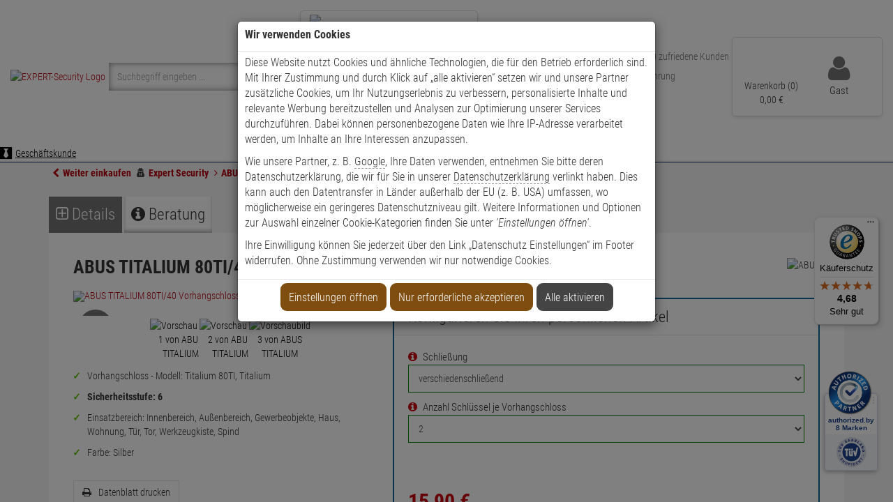

--- FILE ---
content_type: text/html; charset=utf-8
request_url: https://www.expert-security.de/abus-titalium-vorhangschloss-80ti-40hb40-gl-8012.html
body_size: 69321
content:

<!DOCTYPE html>
<html lang="de">
<head>

    <meta charset="utf-8" />
    <title>ABUS TITALIUM Vorhangschloss 80TI/40HB40 gl.-8012 | Expert-Security.de </title>
    <!-- <meta name="viewport" content="width=device-width, initial-scale=1.0, maximum-scale=1, user-scalable=no" /> -->
    <meta name="viewport" content="width=device-width, initial-scale=1.0" />
	<meta name="description" content="ABUS TITALIUM Vorhangschloss 80TI/40HB40 gl.-8012 56226 günstig online kaufen &gt;  &amp;#10003; Top Qualität &amp;#10003; Fairer Preis &amp;#10003; Schneller Versand" />
    <meta name="keywords" content="ABUS TITALIUM Vorhangschloss 80TI/40HB40 gl.-8012" />
    <meta name="author" content="humans.txt" />
    <meta http-equiv="X-UA-Compatible" content="IE=edge,chrome=1" />
    <meta name="facebook-domain-verification" content="rp31ylu175vccixt7q2g7bfletc51f" />
    


    
    
    <meta property="og:type" content="article" />
    <meta property="og:title" content="ABUS TITALIUM 80TI/40 Vorhangschloss" />
    <meta property="og:description" content="ABUS TITALIUM Vorhangschloss 80TI/40HB40 gl.-8012 56226 günstig online kaufen &gt;  &amp;#10003; Top Qualität &amp;#10003; Fairer Preis &amp;#10003; Schneller Versand"/>
    <meta property="og:image" content="https://media-expert-security.de/Artikelbilder/183px/10032511-ABUS-80288-1.jpg" />
    <meta property="og:url" content="https://www.expert-security.de/abus-titalium-vorhangschloss-80ti-40hb40-gl-8012.html" />
    <meta property="og:price:amount" content="15.9" />
    <meta property="og:price:currency" content="EUR" />



    <!-- Preload wichtige Ressourcen -->
    <link rel="preload" href="/Themes/expert-security_kunde/Resources/Webfonts/Roboto_Condensed/subset-RobotoCondensed.woff2" as="font" type="font/woff2" crossorigin>
    <link rel="preload" href="/Themes/expert-security/touch-icon-144.png" as="image" type="image/png">
    <link rel="preload" href="/Themes/expert-security/touch-icon-114.png" as="image" type="image/png">
    <link rel="preload" href="/Themes/expert-security/touch-icon-72.png" as="image" type="image/png">
    <link rel="preload" href="/Themes/expert-security/touch-icon-57.png" as="image" type="image/png">
    <link rel="preload" href="/Themes/expert-security/touch-icon-32.png" as="image" type="image/png">

    <!-- Laden der Icons -->
    <link rel="apple-touch-icon" sizes="144x144" href="/Themes/expert-security/touch-icon-144.png">
    <link rel="apple-touch-icon" sizes="114x114" href="/Themes/expert-security/touch-icon-114.png">
    <link rel="apple-touch-icon" sizes="72x72" href="/Themes/expert-security/touch-icon-72.png">
    <link rel="apple-touch-icon" sizes="57x57" href="/Themes/expert-security/touch-icon-57.png">
    <link rel="shortcut icon" href="/Themes/expert-security/touch-icon-32.png">

    <!-- Kritisches CSS 
    <link type="text/css" href="/Themes/expert-security_kunde/Resources/Styles/critical.css" rel="stylesheet" media="print" onload="this.media='all'">
    -->


    <link type="text/css" href="/Theme/Bundles/Head.css?v=697138B5" rel="stylesheet" />
<style type="text/css">@-ms-viewport{width:device-width;}@font-face{font-family:'Roboto Condensed';src:url('/Themes/expert-security_kunde/Resources/Webfonts/Roboto_Condensed/subset-RobotoCondensed.woff2') format('woff2'),url('/Themes/expert-security_kunde/Resources/Webfonts/Roboto_Condensed/subset-RobotoCondensed.woff') format('woff');font-weight:normal;font-style:normal;font-display:swap}@font-face{font-family:'Roboto Condensed';src:url('/Themes/expert-security_kunde/Resources/Webfonts/Roboto_Condensed/subset-RobotoCondensed-Light.woff2') format('woff2'),url('/Themes/expert-security_kunde/Resources/Webfonts/Roboto_Condensed/subset-RobotoCondensed-Light.woff') format('woff');font-weight:300;font-style:normal;font-display:swap}@font-face{font-family:'Roboto Condensed';src:url('/Themes/expert-security_kunde/Resources/Webfonts/Roboto_Condensed/subset-RobotoCondensed-Bold.woff2') format('woff2'),url('/Themes/expert-security_kunde/Resources/Webfonts/Roboto_Condensed/subset-RobotoCondensed-Bold.woff') format('woff');font-weight:bold;font-style:normal;font-display:swap}@font-face{font-family:'Roboto Condensed';src:url('/Themes/expert-security_kunde/Resources/Webfonts/Roboto_Condensed/subset-RobotoCondensed-Italic.woff2') format('woff2'),url('/Themes/expert-security_kunde/Resources/Webfonts/Roboto_Condensed/subset-RobotoCondensed-Italic.woff') format('woff');font-weight:normal;font-style:italic;font-display:swap}@font-face{font-family:'Roboto Condensed';src:url('/Themes/expert-security_kunde/Resources/Webfonts/Roboto_Condensed/subset-RobotoCondensed-LightItalic.woff2') format('woff2'),url('/Themes/expert-security_kunde/Resources/Webfonts/Roboto_Condensed/subset-RobotoCondensed-LightItalic.woff') format('woff');font-weight:300;font-style:italic;font-display:swap}@font-face{font-family:'Roboto Condensed';src:url('/Themes/expert-security_kunde/Resources/Webfonts/Roboto_Condensed/subset-RobotoCondensed-BoldItalic.woff2') format('woff2'),url('/Themes/expert-security_kunde/Resources/Webfonts/Roboto_Condensed/subset-RobotoCondensed-BoldItalic.woff') format('woff');font-weight:bold;font-style:italic;font-display:swap}.topLineContainer{height:22px}.carousel-indicators{position:absolute;bottom:10px;left:50%;z-index:15;width:60%;padding-left:0;margin-left:-30%;text-align:center;list-style:none}.carousel-indicators li{display:inline-block;width:10px;height:10px;text-indent:-999px;background-color:rgba(0,0,0,0);background:#ccc;border:0;-webkit-border-radius:0;border-radius:0;margin:1px}.carousel-indicators .active{width:12px;height:12px;background-color:#fff;background:#c8000d;margin:0}.ex_CatSub_prodOutBox{background-color:#fff}.h3,h3{font-size:24px}h3{margin-bottom:10px;color:#c8000d;font-size:16px}.carousel-arrow-wrap a.btn.btn-sm.prev{position:absolute;top:43%;z-index:500}.carousel-arrow-wrap a.btn.btn-sm.next{position:absolute;top:43%;z-index:500}.carousel-arrow-wrap.carousel-small a.btn.btn-sm.next,.carousel-arrow-wrap.carousel-small a.btn.btn-sm.prev{top:37%}.expert-title{background:#fff;padding:20px 20px 0}.carousel-arrow-wrap .next,.carousel-arrow-wrap .prev{color:#333}nav,section{display:block}html{font-family:"Roboto Condensed",sans-serif;font-display:swap;-webkit-text-size-adjust:100%;-ms-text-size-adjust:100%;font-size:62.5%}body{font-size:14px;line-height:1.428571429;color:#333;background-color:#fff;font-family:"Roboto Condensed",sans-serif;font-display:swap;font-weight:300;margin:0}b,strong{font-weight:700}hr{height:0;-moz-box-sizing:content-box;box-sizing:content-box;margin-top:20px;margin-bottom:20px;border:0;border-top:1px solid #eee}small{font-size:85%}img{border:0;vertical-align:middle}fieldset{border:0;margin:0;padding:0}button,input,select,textarea{font-weight:300}button,input[type="submit"]{-webkit-appearance:button}input[type="checkbox"],input[type="radio"]{box-sizing:border-box;line-height:normal;margin:4px 0 0;padding:0}button::-moz-focus-inner,input::-moz-focus-inner{border:0;padding:0}textarea{overflow:auto;vertical-align:top}*,:after,:before{-webkit-box-sizing:border-box;-moz-box-sizing:border-box;box-sizing:border-box}.img-responsive{display:block;height:auto;max-width:100%}h4{margin-top:10px;margin-bottom:10px}.h3{color:#444;font-family:"Roboto Condensed",sans-serif;font-display:swap;display:block;text-align:center;font-size:26px;padding-bottom:5px;border-bottom:2px solid #c8000d;font-weight:700;text-transform:uppercase;margin:0 0 20px}.text-center{text-align:center}ul ul{margin-bottom:0}.container{padding-right:15px;padding-left:15px;margin-right:auto;margin-left:auto}label{font-weight:300}.form-control{display:block;width:100%;font-size:14px;line-height:1.428571429;vertical-align:middle;background-color:#fff;background-image:none;-webkit-box-shadow:inset 0 1px 1px rgba(0,0,0,.075);box-shadow:inset 0 1px 1px rgba(0,0,0,.075);color:#444;border:1px solid #e5e5e5;height:40px;-webkit-border-radius:0;border-radius:0;padding:5px 10px}.form-control::-moz-placeholder{color:#999;opacity:1}.form-group{margin-bottom:15px}.checkbox{display:block;min-height:20px;padding-left:20px;margin-top:10px;margin-bottom:10px;vertical-align:middle}.checkbox label{display:inline;margin-bottom:0;font-weight:300}.checkbox input[type="checkbox"],.radio-inline input[type="radio"]{float:left;margin-left:-20px}.radio-inline{display:inline-block;padding-left:20px;margin-bottom:0;font-weight:400;vertical-align:middle}.radio-inline+.radio-inline{margin-top:0;margin-left:10px}.form-horizontal .checkbox,.form-horizontal .control-label,.form-horizontal .radio-inline{padding-top:7px;margin-top:0;margin-bottom:0}.form-horizontal .checkbox{min-height:27px}.fade{opacity:0}.caret{display:inline-block;width:0;height:0;margin-left:2px;vertical-align:middle;border-top:4px solid;border-right:4px solid transparent;border-left:4px solid transparent}.dropdown-menu{position:absolute;top:100%;left:0;display:none;float:left;min-width:160px;font-size:14px;list-style:none;background-color:#fff;border:1px solid rgba(0,0,0,.15);-webkit-box-shadow:0 6px 12px rgba(0,0,0,.175);box-shadow:0 6px 12px rgba(0,0,0,.175);background-clip:padding-box;-webkit-border-radius:0;border-radius:0;font-family:"Roboto Condensed",sans-serif;font-display:swap;z-index:10000;margin:2px 0 0;padding:5px 0}.pull-right>.dropdown-menu{right:0;left:auto}.btn-group{position:relative;display:inline-block;vertical-align:middle}.btn-group>.btn{position:relative;float:left}.btn-group .btn+.btn{margin-left:-1px}.btn-group>.btn:last-child:not(:first-child){border-bottom-left-radius:0;border-top-left-radius:0}.input-group{position:relative;display:table;border-collapse:separate}.input-group .form-control{width:100%;margin-bottom:0}.input-group .form-control,.input-group-btn{display:table-cell}.input-group-btn:not(:first-child):not(:last-child){border-radius:0}.input-group-btn{width:1%;vertical-align:middle;position:relative;white-space:nowrap}.badge{display:inline-block;min-width:10px;font-size:12px;font-weight:700;line-height:1;color:#fff;text-align:center;white-space:nowrap;vertical-align:baseline;background-color:#999;border-radius:10px;padding:3px 7px}.btn .badge{position:relative;top:-1px}.thumbnail{display:block;margin-bottom:20px;line-height:1.428571429;padding:4px}.thumbnail a>img{display:block;height:auto;max-width:100%;margin-right:auto;margin-left:auto}.panel-group .panel-heading+.panel-collapse .panel-body{border-top:1px solid #ddd}.panel-default>.panel-heading+.panel-collapse .panel-body{border-top-color:#ddd}.close{float:right;font-size:21px;font-weight:700;line-height:1;color:#000;text-shadow:0 1px 0 #fff;opacity:1}button.close{background:0 0;border:0;-webkit-appearance:none;padding:0}.pull-right{float:right !important}.pull-left{float:left !important}.hidden{display:none !important;visibility:hidden !important}.required{color:#c8000d;margin-left:5px}.space_10{height:10px;display:block;overflow:hidden}.mt_10{margin-top:10px}.mt_20{margin-top:20px}.mb_1{margin-bottom:1px}.mb_5{margin-bottom:5px}.mb_20{margin-bottom:20px}.mr_5{margin-right:5px}.mr_10{margin-right:10px}.ml_5{margin-left:5px}.ml_10{margin-left:10px}.navbar-dropdown-fullwidth .dropdown-menu .cat_3 li a{color:#666}.panel-body{padding:15px}#content{background:#f5f5f5}#content.container{height:auto !important;min-height:100%}.snap-drawers .snap-drawer-left,.snap-drawers .snap-drawer-right{width:300px}.snap-drawers .minicart .closemenu{margin-bottom:15px;display:block;background:#ccc;padding:12px 10px}.snap-drawers .filters .side-menu-filters-header{display:block;background-color:#ccc;padding:10px}.snap-drawers .filters .side-menu-filters-header .total-filter-results-wrapper{float:left}.snap-drawers .filters .side-menu-filters-header .total-filter-results-wrapper .highlight{font-family:"Roboto Condensed",sans-serif;font-display:swap;font-size:18px}.snap-drawers .filters .side-menu-filters-header .total-filter-results-wrapper .filter-reset{font-size:12px}.snap-drawers .filters .side-menu-filters-header .closemenu{float:right;text-align:right;background:#64c006;color:#fff;border:none}.snap-drawers .sidemenu{display:block !important;margin-bottom:30px}.snap-drawers .sidemenu .menu-navigator{background:#c8000d;color:#fff;padding:12px 10px}.snap-drawers .sidemenu .menu-navigator button{color:#fff;background:0 0;border:none;padding:0}.snap-drawers .sidemenu .more{float:right;margin:12px 10px 0 0}.snap-drawers .sidemenu-headline{float:left;color:#c8000d;text-transform:uppercase;font-size:16px;padding:12px 0 0}.snap-drawers .sidemenu-headline .count{text-transform:none;font-size:small}.snap-drawers .cards{position:relative;width:300px;overflow:hidden}.snap-drawers .cards .card{width:100%;height:100%;background:#fff;position:absolute;top:0;left:0}.snap-drawers .cards .card .card{left:300px}.snap-drawers .cards .card a{display:block;margin-top:1px;background:#ccc;color:#000;padding:12px 10px}.snap-drawers .cards .card a .fa-chevron-right{float:right;margin-top:3px;transform:initial}#header{margin-bottom:0;padding:0}#header .logo{display:inline-block;padding:0 10px 0 0}#header .basket .dropdown-menu{width:400px;padding:15px}#header .topline{margin-top:0;color:#444;font-family:"Roboto Condensed",sans-serif;font-display:swap;background:#ddd;padding:2px 0}#header .navbar-header{float:none;margin:0}#header .myaccount .dropdown-menu{width:580px;padding:15px}.search .btn{height:40px;width:40px;line-height:40px;margin:0 !important;padding:0}.search .btn span{line-height:40px}#header-menu{background:#fff;margin:0}#content .thumbnail{margin-bottom:30px;border:1px solid #e5e5e5;-webkit-border-radius:0;border-radius:0;padding:20px}.price{font-family:"Roboto Condensed",sans-serif;font-display:swap;color:#c8000d;line-height:25px;font-weight:700;font-size:24px}.price .decimal{font-size:inherit;line-height:inherit;vertical-align:inherit}.price-saving{font-size:12px;display:inline-block;text-transform:uppercase;right:0;-webkit-border-radius:5px;border-radius:5px;color:#c8000d;background:#fff;border:1px solid #c8000d;font-weight:700;position:unset;left:unset;top:unset;padding:1px 5px}.title{max-height:40px;min-height:40px;overflow:hidden}.rating{margin-bottom:10px;color:#ffac0c}.rating span{float:left;font-size:14px;line-height:1.428571429;margin-top:5px}.rating .count{margin-left:5px;padding-top:2px}.sat_info ul{margin:0 0 10px 20px}.sat_info ul li{list-style-type:disc;list-style-position:inside}.owl-carousel.producerslider{padding:0}.producerslider img{float:none;max-width:150px;width:inherit;opacity:1;margin:20px 0 20px 20px}.checkbox-switch{position:relative;display:inline-block;width:60px;height:19px}.checkbox-switch input{opacity:0;width:0;height:0}.checkbox-switch .slider{position:absolute;top:0;left:0;right:0;bottom:0;background-color:#ccc}.checkbox-switch .slider:before{position:absolute;content:"";height:13px;width:26px;left:4px;bottom:3px;background-color:#fff}.checkbox-switch input:checked+.slider{background-color:#c8000d}.checkbox-switch input:checked+.slider:before{-webkit-transform:translateX(26px);-ms-transform:translateX(26px);transform:translateX(26px)}.owl-carousel{display:none;position:relative;width:100%;-ms-touch-action:pan-y}.sr-only{position:absolute;width:1px;height:1px;overflow:hidden;clip:rect(0,0,0,0);border:0;margin:-1px;padding:0}.icons8-alarmanlage:before,.icons8-feuer:before,.icons8-haus:before,.icons8-kamera:before,.icons8-schloss:before,.icons8-zelt:before{display:inline-block;font-family:Expert-Security;font-display:swap;font-style:normal;font-weight:400;font-variant:normal;line-height:1;text-decoration:inherit;text-rendering:optimizeLegibility;text-transform:none;-moz-osx-font-smoothing:grayscale;-webkit-font-smoothing:antialiased}.icons8-alarmanlage:before{content:"\f100"}.icons8-feuer:before{content:"\f101"}.icons8-haus:before{content:"\f102"}.icons8-kamera:before{content:"\f103"}.icons8-schloss:before{content:"\f104"}.icons8-zelt:before{content:"\f107"}.header{padding:20px 0 10px}#header .topline ul{list-style-type:none;overflow:hidden;margin:0;padding:0}#header .topline ul li{display:inline;font-size:.85em;padding:5px 20px 5px 5px}#header .topline ul li span{color:#088a0c;font-weight:700}#header .myaccount .dropdown-menu .h3{text-align:left}#header .logo img{max-width:137px}#header .search{width:82%;margin-top:10px}#header .search .btn-primary{color:#444;background:0 0}#header .search .btn-primary .fa{font-size:22px}#header .search :-ms-input-placeholder.form-control{color:#444 !important}#header .search .form-control{display:block;width:100%;height:40px;font-size:14px;line-height:1.428571429;color:#555;vertical-align:middle;background-color:#fff;background-image:none;border:none;border-radius:0;-webkit-box-shadow:inset 0 0 10px 0 rgba(0,0,0,.5);box-shadow:inset 0 0 10px 0 rgba(0,0,0,.5);padding:3px 12px}#header .basket-group{height:50px;min-width:200px;text-transform:uppercase;margin:5px 0 0}#header .basket-group .btn{border:none;text-align:right;box-shadow:none;-webkit-box-shadow:none;margin:0}#header .basket-group .btn .basket-pos{color:#444;padding:0 55px 0 0}#header .basket-group-empty{background:url(https://media-expert-security.de/shop/basket-empty.png) right top no-repeat;width:200px;height:46px;background-size:49px 46px}.nav-bg{background:#c8000d;margin:0 0 20px}.filter-reset{float:right;font-size:12px;margin-top:1px !important}[data-id="callbackformmodalcontainer"] .modal-header{border:0}ol,ul{margin-top:0;margin-bottom:10px;list-style-type:none}.h3,.h4,h1,h3,h4{font-weight:300;line-height:1.1;color:inherit;font-family:"Roboto Condensed",sans-serif;font-display:swap}.carousel-arrow-wrap,.dropdown,.input-group-btn>.btn{position:relative}.expert-title .h3,.m_0,.nav-bg .navbar{margin:0}.h4,h4,#articlecompare .price{font-size:18px}.container:after,.container:before,.row:after,.row:before,.form-horizontal .form-group:after,.form-horizontal .form-group:before,.nav:after,.nav:before,.navbar:after,.navbar:before,.navbar-header:after,.navbar-header:before,.panel-body:after,.panel-body:before,.modal-footer:after,.modal-footer:before,.clearfix:after,.clearfix:before{display:table;content:" "}.container:after,.row:after,.form-horizontal .form-group:after,.nav:after,.navbar:after,.navbar-header:after,.panel-body:after,.modal-footer:after,.clearfix:after{clear:both}.row,.form-horizontal .form-group{margin-right:-15px;margin-left:-15px}.form-control:-moz-placeholder,.form-control:-ms-input-placeholder,.form-control::-webkit-input-placeholder,.grey{color:#999}textarea.form-control,.snap-drawers .sidemenu-wrapper{height:auto}input[type="submit"].btn-block,.search .input-group{width:100%}.collapse,.badge:empty,[data-toggle="collapse"].collapsed .if-not-collapsed,.customer_login_after,.customer_loginform_after{display:none}.btn-group>.btn:first-child,.radio-custom .radio-inline,.radio-custom .radio-inline+.radio-inline{margin-left:0}.btn-group>.btn:first-child:not(:last-child):not(.dropdown-toggle),.input-group .form-control:first-child{border-top-right-radius:0;border-bottom-right-radius:0}.visible-xs,.visible-sm,.visible-md,.sidemenu{display:none !important}.hidden-xs,.hidden-sm,.hidden-md,.hidden-lg{display:block !important}.h3,.h4,.mb_10{margin-bottom:10px}.snap-drawers .filters,.filters-mobile{height:100%}.snap-drawers .cards .card a.more,.nav-bg .navbar-default{background:0 0}.es-red,#header .topline .callback{color:#c8000d}@media(max-width:767px){.scrollfix{max-width:100%;position:relative;overflow:hidden}h1{font-size:30px}#header{text-align:center;margin-bottom:10px}#header .btn{float:left;background:#c8000d;color:#fff;height:45px;border:none}#header .btn-group{float:right}#header .btn-group .btn{margin-left:1px;border:none}#header .btn-group button.btn{background:#ccc;color:#fff;min-height:45px}#header .navbar-header{border-bottom:1px solid #ccc;border:none;margin:0 0 5px}#header .navbar-toggle{margin:0}#header .logo{width:auto}#header .logo img{margin-top:3px;width:85px}#header-menu-search{background:#ccc;padding:7px 4px 7px 7px}#header-menu-search .content{width:100%}#header-menu{background:0 0}h3,h4{font-size:18px;line-height:1.2}.price,.h3,h3{font-size:20px}#header-menu-search .input-group,.customer_login_after .btn{display:block;width:100%}.visible-xs,.visible-sm.visible-xs,.visible-md.visible-xs{display:block !important}.hidden-xs,.hidden-sm.hidden-xs,.hidden-md.hidden-xs,.hidden-lg.hidden-xs{display:none !important}}@media(min-width:768px){.navbar{border-radius:4px}.navbar-static-top{border-radius:0}.navbar-toggle{display:none}.navbar-nav{float:left;margin:0}.navbar-nav>li>a{padding-top:15px;padding-bottom:15px}.navbar-header,.navbar-nav>li{float:left}}@media(min-width:768px) and (max-width:991){.container{width:970px}}@media(min-width:992px) and (max-width:1199){.container{width:970px}}@media(min-width:1200px){.container{width:1170px}.snap-content{-webkit-transform:none;-moz-transform:none;-ms-transform:none;-o-transform:none;transform:none}body[data-controller="home"][data-action="index"] #header .search{width:320px}#content .thumbnail{min-height:360px}.search .input-group-btn{position:absolute;right:40px;top:0}.hidden-xs.hidden-lg,.hidden-sm.hidden-lg,.hidden-md.hidden-lg,.hidden-lg{display:none !important}}@media screen and (min-width:768px){.modal-dialog{width:600px;margin:30px auto}.modal-content{-webkit-box-shadow:0 5px 15px rgba(0,0,0,.5);box-shadow:0 5px 15px rgba(0,0,0,.5)}}@media(min-width:768px) and (max-width:991px){.scrollfix{max-width:100%;position:relative;overflow:hidden}#header{text-align:center;margin-bottom:20px;padding:0}#header .navbar-header{border-bottom:1px solid #ccc;border:none;margin:0 0 5px}#header button.btn{float:left;background:#c8000d;color:#fff;border:0;height:45px;padding:8px 12px}#header .btn-group{text-align:left}#header .btn-group button.btn{float:left;background:#ccc;color:#fff;margin-left:1px}#header .navbar-toggle{display:inline;margin:0;padding:8px 12px}#header .logo{width:auto}#header .logo img{margin-top:3px;max-width:200px;height:42px}#header .flag-custom{margin:0 10px 0 0}.price{font-size:20px}#header-menu-search{background:#ccc;margin:-20px -15px 15px;padding:7px 0 7px 7px}#header-menu-search .form-control{border:0}.customer_login_after .btn{display:block;width:100%}#header-menu{background:0 0}.visible-xs.visible-sm,.visible-sm,.visible-md.visible-sm{display:block !important}.hidden-xs.hidden-sm,.hidden-sm,.hidden-md.hidden-sm,.hidden-lg.hidden-sm{display:none !important}#header-menu-search .content,#header-menu-search .input-group{width:100%}}@media(min-width:992px) and (max-width:1199px){.snap-content{-webkit-transform:none;-moz-transform:none;-ms-transform:none;-o-transform:none;transform:none}body[data-controller="home"][data-action="index"] #header .search{width:82%}.search .input-group-btn{position:absolute;right:40px;top:0}.navbar-default .navbar-nav>li>a{font-weight:700;font-size:15px;padding:10px}.visible-xs.visible-md,.visible-sm.visible-md,.visible-md{display:block !important}.hidden-xs.hidden-md,.hidden-sm.hidden-md,.hidden-md,.hidden-lg.hidden-md{display:none !important}}@media not print{.snap-content{position:absolute;top:0;right:0;bottom:0;left:0;width:auto;height:auto;z-index:2;overflow-y:scroll;-webkit-overflow-scrolling:touch}.snap-drawers{position:absolute;top:0;right:0;bottom:0;left:0;width:auto;height:auto}.snap-drawer{position:absolute;top:0;right:auto;bottom:0;left:auto;height:auto;overflow-y:auto;overflow-x:hidden;-webkit-overflow-scrolling:touch}.snap-drawer-left{left:0;z-index:1}.snap-drawer-right{right:0;z-index:1}#snap-drawer-shadow{position:fixed;width:0;top:0;height:100%;background:#000;opacity:.1;z-index:1000}}@media screen and (max-width:768px){.price-saving{font-size:11px}}#abus-header>div:nth-child(1)>a.hidden-sm.hidden-xs>div>img{max-width:49%}#abus-header>div:nth-child(2)>a.hidden-sm.hidden-xs>div>img{max-width:49%}</style>
    <style type="text/css">.main-navigation .account-links{display:none}.main-navigation .navAddTopContainer>.navAddTop{display:-webkit-box;display:-moz-box;display:-ms-flexbox;display:-webkit-flex;display:flex;-webkit-justify-content:space-around;-moz-justify-content:space-around;-ms-justify-content:space-around;justify-content:space-evenly}.main-navigation .navAddTopContainer>.navAddTop>div{display:-webkit-box;display:-moz-box;display:-ms-flexbox;display:-webkit-flex;display:flex;-webkit-flex-direction:row;-moz-flex-direction:row;-ms-flex-direction:row;flex-direction:row;-webkit-justify-content:center;-moz-justify-content:center;-ms-justify-content:center;justify-content:center;border:1px solid #e5e5e5;padding:5px;max-width:190px}.main-navigation .navAddTopContainer>.navAddTop>div a{text-align:center}.main-navigation .navAddTopContainer>.navAddTop>div img{padding:0 0 8px 0;width:180px;margin:auto;display:block}.main-navigation .navAddTopContainer>.navAddTop.producers{display:flex;flex-wrap:wrap;justify-content:space-around;align-items:stretch}.main-navigation .navAddTopContainer>.navAddTop.producers>div{display:flex;flex-direction:column;align-items:center;border:1px solid #e5e5e5;padding:5px;flex:1 1 250px}.main-navigation .navAddTopContainer>.navAddTop.producers>div>a{display:flex;flex-direction:column;align-items:center;text-decoration:none}.main-navigation .navAddTopContainer>.navAddTop.producers>div>a>img{width:100%;height:auto;margin-bottom:8px}.main-navigation .navAddTopContainer>.navAddTop.producers>div>a>p{flex:1;display:flex;align-items:center;justify-content:center;min-height:50px;text-align:center;padding:0 5px;border-top:1px solid #e5e5e5}.main-navigation a:hover img{filter:grayscale(100%)}.submenu-list.producers{display:-webkit-flex;display:-ms-flexbox;display:flex;-webkit-flex-direction:row;-ms-flex-direction:row;flex-direction:row;-webkit-flex-wrap:wrap;-ms-flex-wrap:wrap;flex-wrap:wrap}.submenu-list.producers li{margin:5px;border:1px solid #333}.submenu-list.producers li img{max-width:125px}.navAddBottom{display:none}@media screen and (min-width:993px){.navContainer{background:#c8000d}.nav-bg .container{position:relative;height:100%;display:-webkit-flex;display:-ms-flexbox;display:flex;-webkit-align-items:center;-ms-flex-align:center;align-items:center}.main-navigation{background:#c8000d;height:40px;max-width:1140px;margin:auto}.navigation-list.level-1>.navigation-item:hover,.navigation-list.level-1>.navigation-item:focus-within{background:#fff}.navigation-list.level-1>.navigation-item:hover .navButtonContainer>.navigation-link i,.navigation-list.level-1>.navigation-item:focus-within .navButtonContainer>.navigation-link i{color:#c8000d}.navigation-list.level-1>.navigation-item:hover .navButtonContainer>.navigation-link div,.navigation-list.level-1>.navigation-item:focus-within .navButtonContainer>.navigation-link div{color:#c8000d}.navigation-list.level-1>.navigation-item:hover>.submenu,.navigation-list.level-1>.navigation-item:focus-within>.submenu{display:block}.navigation-list.level-1>li.navigation-item>div.navButtonContainer{height:30px;display:flex}.navigation-list.level-1>li.navigation-item>div.navButtonContainer a{display:block}.navigation-list.level-1>li.navigation-item>div.navButtonContainer>.navigation-link>div:first-child{height:100%;display:flex;align-items:center;cursor:pointer}.navigation-list.level-1>.navigation-item>.navButtonContainer>.navigation-link>div>i{margin-right:5px}.mobileOnly{display:none !important}.navigation-list{display:-webkit-flex;display:-ms-flexbox;display:flex;-webkit-box-pack:space-evenly;-ms-flex-pack:space-evenly;justify-content:space-evenly;-webkit-align-items:stretch;-ms-flex-align:stretch;align-items:stretch;list-style:none;height:100%;width:100%;position:relative}.navAddTopContainer{width:100%}.ex-nav-addTop img{-webkit-transition:filter .3s ease;transition:filter .3s ease}.navClose,.navHome{display:none}.navigation-list.level-1>.navigation-item{display:-webkit-flex;display:-ms-flexbox;display:flex;-webkit-align-items:center;-ms-align-items:center;align-items:center;padding:0 5px}.navigation-list.level-1:first-child>.navigation-item .submenu-list.level-2 img{border:1px solid #e5e5e5;max-width:130px;-webkit-transition:filter .5s ease;transition:filter .5s ease}.navigation-list.level-1>.navigation-item>.navButtonContainer>.navigation-link>div>i{color:#fff;font-size:17px}.navigation-list.level-1>.navigation-item>.navButtonContainer>.navigation-link>div{color:#fff;font-size:17px;font-weight:bold;height:100%;display:flex;align-items:center}.submenu-list.level-2>.navigation-item{padding:10px;max-width:220px;border-right:1px solid #e5e5e5;height:100%}.submenu-list.level-2>.navigation-item>.navButtonContainer>.navigation-link{text-decoration:underline;font-size:16px}.submenu-list.level-2>.navigation-item:last-child{border-right:none}.submenu-list.level-2>.navigation-item>.navigation-link{font-size:17px;text-decoration:underline}.submenu-list.level-3 .navigation-item{padding:5px 0 5px 0}.submenu-list.level-3 .navigation-item .navigation-link{color:#333;margin:2px 0 2px 0}.submenu-list.level-3 .navigation-item .navigation-link:hover{color:#c8000d;text-decoration:underline}.navigation-list>.navigation-item>.submenu{position:absolute;top:40px;left:0;width:100%;max-width:1140px;margin:auto;background:#fff;color:#333;display:none;-webkit-align-items:stretch;-ms-flex-align:stretch;align-items:stretch;-webkit-justify-content:flex-start;-ms-justify-content:flex-start;justify-content:flex-start;-webkit-flex-direction:row;-ms-flex-direction:row;flex-direction:row;-webkit-flex-wrap:wrap;-ms-flex-wrap:wrap;flex-wrap:wrap;box-shadow:0 6px 12px rgba(0,0,0,.175);border:1px solid #e5e5e5;padding:5px;z-index:9999}.navigation-list>.navigation-item>.submenu.special-offers{-webkit-justify-content:flex-end;-ms-justify-content:flex-end;justify-content:flex-end}.navigation-list>.navigation-item>.submenu>.submenu{display:-webkit-flex;display:-ms-flexbox;display:flex}.submenu-list.level-2{display:-webkit-flex;display:-ms-flexbox;display:flex;-webkit-flex-direction:row;-ms-flex-direction:row;flex-direction:row;-webkit-justify-content:space-around;-ms-justify-content:space-around;justify-content:space-around;-webkit-align-items:flex-start;-ms-flex-align:start;align-items:flex-start}.submenu-list.level-2.producers{display:-webkit-flex;display:-ms-flexbox;display:flex;-webkit-flex-direction:row;-ms-flex-direction:row;flex-direction:row;-webkit-align-items:flex-start;-ms-align-items:flex-start;align-items:flex-start;-webkit-justify-content:flex-start;-ms-justify-content:flex-start;justify-content:flex-start}.submenu-list.level-2.producers a{display:block}.navigation-item:first-child .submenu-list.level-2{padding:5px}.navigation-item:not(:first-child) .submenu-list.level-2{padding:15px}.navigation-item:not(:first-child) .submenu-list.level-2:not(:last-child){border-right:1px solid #e5e5e5}.navigation-list.level-1>.navigation-item>.navigation-link{font-weight:bold;text-transform:uppercase;font-size:15px}.submenu-list.level-3{-webkit-flex-direction:column;-ms-flex-direction:column;flex-direction:column;margin-bottom:2px}.openCategory{display:none}}@media screen and (max-width:992px){#navContainer{display:none}#navContainer #backDrop{background:rgba(0,0,0,.9);position:fixed;top:0;left:0;width:100%;height:100%;z-index:100}.main-navigation{position:fixed;height:100%;top:0;left:0;background-color:#333;z-index:1000;display:block;overflow-y:scroll;padding:0 15px 0 15px;flex-direction:column;justify-content:flex-start !important;box-shadow:3px 0 6px 0 rgba(255,255,255,.5)}.main-navigation .account-links{display:flex;justify-content:space-evenly;align-items:center;color:#efefef;border:1px solid #efefef;border-radius:5px;padding:5px;margin-bottom:5px}.account-links .b2b{position:relative;overflow:hidden}.account-links .b2b a{position:relative}.account-links .b2b a::after{content:"";position:absolute;bottom:1px;left:0;width:100%;height:100%;background-image:linear-gradient(to top,#620f95 50%,rgba(98,15,149,0) 0%);z-index:-1}.submenu-list.producers li img{max-width:90px}.main-navigation i{color:#efefef;margin:0 5px 0 0}.main-navigation a{color:#efefef;text-decoration:none}.main-navigation a:hover{text-decoration:underline;color:#fff}.main-navigation>.navButtonContainer{position:-webkit-sticky;position:sticky;top:0;z-index:1000;background-color:#333;border-bottom:1px solid #fff;border-radius:unset;margin:5px 0;padding:0 0 5px 0}.main-navigation>.navButtonContainer:first-child{border-bottom:none}.navigation-list.level-1>.navigation-item>.navButtonContainer{font-weight:bold}.navigation-list.level-1>.navigation-item>.navButtonContainer.active-bg{background:rgba(255,255,255,.1)}.navigation-list.level-1>.navigation-item.active .navButtonContainer.active{border-left:1px solid #c8000d}.navigation-item{line-height:40px;border-bottom:1px dashed #535353}.navigation-item.active-bg{background:rgba(255,255,255,.1)}.navigation-item:last-child{border-bottom:none}.navigation-item.active{line-height:40px}.submenu{background:rgba(255,255,255,.1)}.submenu-list.level-3>.navigation-item.active{padding:0 0 0 10px;background:none;border-left:1px solid #c8000d}.submenu-list.level-2{margin-left:15px}.submenu-list.level-3{margin-left:45px}.main-navigation .navAddTopContainer>.navAddTop.producers{margin-left:15px;justify-content:flex-start}.main-navigation .navAddTopContainer>.navAddTop.producers>div{display:flex;flex-direction:column;align-items:center;border:none;padding:unset;flex:unset;margin:5px;border:1px solid #333}.main-navigation .navAddTopContainer>.navAddTop.producers>div>a>img{width:90px;margin-bottom:0;padding:unset}.main-navigation .navAddTopContainer>.navAddTop.producers>div>a>p{display:none}.main-navigation .navAddTopContainer hr{display:none}.main-navigation .navigation-item:not(:first-child) .navAddTop{border:none;display:block;margin-left:15px}.main-navigation .navigation-item:not(:first-child) .navAddTop div{max-width:unset;border:none;display:block;padding:unset;background:rgba(255,255,255,.1);border-bottom:1px dashed #535353;padding:0 0 0 10px}.main-navigation .navigation-item:not(:first-child) .navAddTop div a{text-align:left;line-height:50px}.main-navigation .navigation-item:not(:first-child) .navAddTopContainer img{display:none !important}.navButtonContainer{display:-webkit-box;display:-ms-flexbox;display:-webkit-flex;display:flex;-webkit-flex-direction:row;-ms-flex-direction:row;flex-direction:row;-webkit-flex-wrap:nowrap;-ms-flex-wrap:nowrap;flex-wrap:nowrap;-webkit-align-items:center;-ms-flex-align:center;align-items:center;-webkit-justify-content:space-between;-ms-justify-content:space-between;justify-content:space-between;padding:0 0 0 10px}.navButtonContainer.active-bg{background:rgba(255,255,255,.1)}.navClose,.navHome{font-size:35px;background:#333;border:none}.openCategory{font-size:25px;padding:5px;margin-right:10px}.openCategory .fa-minus-square-o{display:none}}@media screen and (max-width:992px) and (min-width:768px){.main-navigation{width:50%;font-size:20px}.main-navigation .account-links{font-size:16px}.navClose{display:block}.navAddTopContainer{display:none}.navigation-list.level-1 .navigation-item.has-children .submenu{display:none}.navigation-list.level-1 .navigation-item.has-children.active>.submenu{display:block}.submenu-list.level-2.navlist,.submenu-list.level-3{display:block;padding-left:20px}.submenu-list.level-3{padding-left:40px}.navBack{position:absolute;left:0;top:0}}@media screen and (max-width:767px){.main-navigation{width:100%;font-size:18px}.main-navigation .account-links{font-size:16px}}.header-account-area{display:flex;justify-content:flex-end;padding:10px 20px;background:#fff;box-shadow:0 2px 10px rgba(0,0,0,.1);border-radius:8px}.header-elements{display:flex;gap:20px;align-items:center}#headerContainer{width:100%;background-color:#fff;padding:15px 0 0 0}.header-usp .ex-vortCommOutBox{flex-direction:column !important;text-align:left;justify-content:left;gap:5px !important;background:none !important;border:none !important}.header-usp .ex-vortCommInBox img{width:20px}.header-usp .ex-vortCommInBox{text-align:left !important}.header-usp{font-size:12px}@media only screen and (max-width:991px){.header-usp .ex-vortCommInBox:last-child{display:block !important}}#topLineContainer{padding:0}#topLineContainer .ex-vortCommOutBox{border-top:none;border-bottom:none}#topLineContainer>section>div>img{width:20px}.topLineContainer{display:-webkit-box;display:-moz-box;display:-ms-flexbox;display:-webkit-flex;display:flex;-webkit-box-orient:horizontal;-webkit-box-direction:normal;-ms-flex-direction:row;flex-direction:row;-webkit-box-wrap:nowrap;-ms-flex-wrap:nowrap;flex-wrap:nowrap;justify-content:space-around;background-color:#e5e5e5;align-items:center;padding:2px 2px 2px 2px}.topLineList{display:-webkit-box;display:-moz-box;display:-ms-flexbox;display:-webkit-flex;display:flex;-webkit-box-orient:horizontal;-webkit-box-direction:normal;-ms-flex-direction:row;flex-direction:row;-webkit-box-wrap:nowrap;-ms-flex-wrap:nowrap;flex-wrap:nowrap;justify-content:space-around;width:80%}.topLineMobile{display:none}.topLineList li{padding:0 5px 0 5px;font-size:.85em;color:#444}.topLineList li span{color:#088a0c;font-weight:bold}.topLineContainer #customer-loginbox .dropdown-menu{width:580px;padding:15px}.topLineContainer #customer-loginbox .dropdown-menu .checkbox{text-align:left}.topLineLoginContainer a{display:block}.topLineLoginContainer .customer-group-text{color:#333;font-family:'Roboto Condensed',sans-serif;font-weight:300;display:block;line-height:25px}.topLineLoginContainer .dropdown-menu li .form-group .pull-left a.btn-default.btn-md{font-size:16px;line-height:25px}.buttons-container{display:flex;justify-content:right;border-radius:5px;box-shadow:0 2px 5px rgba(0,0,0,.1);border:1px solid #ddd;padding:5px 5px 5px 5px;min-width:210px;justify-content:space-around;align-items:center;height:114px}.buttons-container #account-menu{border:none}.customer-loginbox .user-circle{display:flex;flex-direction:column;justify-content:center;text-align:center;align-items:center;width:90px}.customer-loginbox.open .dropdown-header{font-weight:bold;border-bottom:1px solid #767676;padding-bottom:5px;font-size:18px}.customer-loginbox.open a.btn{padding:8px 12px !important}#account-menu-title{font-weight:bold;border-bottom:1px solid #767676;padding-bottom:5px}.customer-loginbox .customer-group{color:#333;font-weight:bold;font-size:15px;width:68%;text-align:center;z-index:2}.customer-loginbox .userInfo{color:#737373;font-weight:bold;font-size:40px;line-height:25px;z-index:2}.customer-loginbox .dropdown-menu{position:absolute !important;top:60px !important;right:0;left:unset !important;padding:15px;min-width:370px}@media screen and (max-width:1200px) and (min-width:993px){.header-usp{display:none}}@media screen and (max-width:870px){.header-usp{display:none}}#headContentContainer{display:-webkit-box;display:-ms-flexbox;display:flex;-webkit-box-align:center;-ms-flex-align:center;align-items:center;-webkit-box-pack:justify;-ms-flex-pack:justify;justify-content:space-between;padding:0 15px;max-width:1500px;margin:auto;position:relative}#headContentContainer .basket a{background-position:left}#basketButton{display:none}#headContentContainer .contactInfoList .fa-check{color:#088a0c}#headContentContainer .basket-group>a{width:90px;height:85px;background-size:40px 40px;border:0;background-position-x:center;background-position-y:top;position:relative}#headContentContainer .basket-pos{position:absolute;bottom:0;color:#333}#headContentContainer .basket-group-empty::before{content:"";position:absolute;top:2px;left:25px;width:45px;height:45px;background:url(https://media-expert-security.de/shop/basket-empty-59.png) no-repeat center center;background-size:contain;filter:brightness(0) invert(45%);pointer-events:none}#headContentContainer .basket-group-activ{background:url(https://media-expert-security.de/shop/basket-activ-59.png) right top no-repeat}#header-menu-search{width:270px}#header-menu-search button{border-radius:0;background:no-repeat;color:#444}#header-menu-search .form-control{display:block;width:100%;height:40px;font-size:14px;line-height:1.428571429;color:#555;vertical-align:middle;background-color:#fff;background-image:none;border:none;border-radius:0;-webkit-box-shadow:inset 0 0 10px 0 rgba(0,0,0,.5);box-shadow:inset 0 0 10px 0 rgba(0,0,0,.5);padding:3px 12px}.navContainer.hideNav{display:none}.ex_head_linkbox{display:flex;justify-content:right;max-width:1500px;margin:auto;padding:5px 15px 0 0}.ex_head_linkbox .ex_head_links_black{display:flex}.ex_head_linkbox i{font-size:20px;text-align:center;margin-right:5px}.header-hotline{background-color:#f9f9f9;padding:5px;border-radius:5px;box-shadow:0 2px 5px rgba(0,0,0,.1);margin:0 10px 0 0;min-width:255px;border:1px solid #ddd;background-color:#fff}.hotline-container{display:flex;align-items:center;width:100%;justify-content:space-around}.hotline-container a{color:#8f7000;font-weight:bold}.hotline-container .ex_btn-cta{height:30px}.hotline-container .ex_btn-cta span:nth-child(1){height:30px;line-height:12px;font-size:15px;width:115px}.hotline-container .ex_btn-cta_callback span:nth-child(2){position:relative;height:30px;width:25px;background-image:none}.hotline-container .ex_btn-cta_callback span:nth-child(2)::before{content:"";position:absolute;top:0;left:0;width:100%;height:100%;background-image:url('https://media-expert-security.de/shop/icons/cta-buttons/callback.svg');background-size:contain;background-repeat:no-repeat;background-position:center;transform:scaleX(-1);z-index:1}div.hotline-image img{width:80px;height:auto;border-radius:50%;margin-right:5px}div.hotline-info{text-align:left}p.hotline-title{font-size:16px;font-weight:bold;color:#333;margin:0 0 5px 0}p.hotline-number{font-size:14px;font-weight:bold;color:#333;margin:0 0 10px 0}.hotline-time{color:#666;font-size:12px;margin:5px 0 0 0}.hotline-button{display:none}.header-hotline-mobile{width:100%;display:none;margin-bottom:15px}@media screen and (max-width:1200px) and (min-width:993px){.headContentContainer .logo img{max-width:120px}.headContentContainer .trustedshops{max-width:120px}#header-menu-search{width:200px}.headContentContainer .contactInfoList{font-size:12px}#headContentContainer .basket-group>a{background-size:33px 33px}.customer-loginbox .userInfo{font-size:33px;height:40px}}@media screen and (max-width:992px){#headContentContainer{-webkit-flex-direction:row;-ms-flex-direction:row;flex-direction:row;-webkit-flex-wrap:wrap;-ms-flex-wrap:wrap;flex-wrap:wrap;-webkit-justify-content:space-between;-moz-justify-content:space-between;-ms-justify-content:space-between;-ms-flex-pack:justify;justify-content:space-between;padding:5px 0 0 0}#breadCrumbContainer{display:none}.topLineList li:first-child{display:none}.burgerMenu{cursor:pointer;font-size:36px;padding:5px 15px;display:block;background:#c8000d;color:#fff}section.container{margin-top:10px}.burgerMenu:hover{background-color:#999}.headContentContainer .logo img{max-width:120px}#header-menu-search{flex:1 100%;order:1;flex-grow:999;margin:10px 0 0 0 !important}#header-menu-search .input-group-btn{position:absolute;right:30px;top:0}.basket{display:none}#basketButton{display:block}.buttons-container{border:none;box-shadow:unset}#basketButton .btn{font-size:25px;padding:5px 15px;background:#999;color:#fff}#header-menu-search .input-group-btn{display:none}.topLineLoginContainer{display:none}.ex_head_linkbox{display:none}}@media screen and (max-width:768px){#headContentContainer .contactInfoList{display:none}.topLineList{display:none}.topLineMobile{display:block}}@media screen and (max-width:710px){.header-hotline{display:none}.header-hotline-mobile{display:block;text-align:center;border-top:1px solid;border-bottom:1px solid;padding:5px}.header-hotline-mobile p,.header-hotline-mobile span{font-size:12px}#headerContainer{padding:0}}@media screen and (max-width:570px){.burgerMenu{font-size:25px}.headContentContainer .logo img{max-width:90px}.widgetcontainer.Siegel{display:none}#basketButton .btn{font-size:15px}.buttons-container{min-width:unset !important;height:unset !important}}@media screen and (min-width:993px){.burgerMenu{display:none}.navContainer{margin-bottom:10px}.basket{position:relative}.basket .pull-right>.dropdown-menu{right:0;left:auto;top:50px}.basket .dropdown-menu{width:400px;padding:15px}.basket_max_heigh{max-height:250px;overflow-y:auto}.basket_item{padding:10px}.basket_left{float:left;margin-right:10px}.basket_right{float:left;width:236px}.basket .dropdown-menu td{font-size:12px}.cart-delete a.btn{border:none}.basket-group .dropdown-cart>.clearfix .btn{border:2px solid;font-size:14px;line-height:22px;margin:0;text-align:right;-webkit-box-shadow:none;box-shadow:none}.basket .basket-group-activ{box-shadow:none}}</style><link type="text/css" href="/Theme/Bundles/ExHeadArticleDetails.css?v=697138B5" rel="stylesheet" />


    

<link rel="canonical" href="https://www.expert-security.de/abus-titalium-vorhangschloss-80ti-40hb40-gl-8012.html" />
    <script type="text/javascript">document.baseFolder = '';</script>


    

            <!--<div class="widgetcontainer head_begin">-->
<!-- Widget head_begin -->

<script>
    (function(w, d, s, l, i) {
        w[l] = w[l] || [];
        w[l].push({
            'gtm.start': new Date().getTime(),
            event: 'gtm.js'
        });
        var f = d.getElementsByTagName(s)[0],
            j = d.createElement(s),
            dl = l != 'dataLayer' ? '&l=' + l : '';
        j.async = true;
        j.src = 'https://www.googletagmanager.com/gtm.js?id=' + i + dl;
        f.parentNode.insertBefore(j, f);
    })(window, document, 'script', 'dataLayer', 'GTM-KL85QP9');
</script>
<noscript>
    <iframe src="https://www.googletagmanager.com/ns.html?id=GTM-KL85QP9"
    height="0" width="0" style="display:none;visibility:hidden"></iframe>
</noscript>

<script async src="https://www.googletagmanager.com/gtag/js?id=G-4BPLL144QW"></script>

<script>
    window.dataLayer = window.dataLayer || [];
    function gtag() { dataLayer.push(arguments); }
    
    gtag('consent', 'default', {
      'ad_storage': 'denied',
      'ad_user_data': 'denied',
      'ad_personalization': 'denied',
      'analytics_storage': 'denied'
    });
    
    gtag('config', 'G-4BPLL144QW', {
      'send_page_view': true,
      'anonymize_ip': true,
      'debug_mode': false
    });

    gtag('config', 'AW-792131147');
</script>

<script type="text/javascript">
    (function (w, d, t, r, u) {
        var f, n, i;
        w[u] = w[u] || [];
        f = function () {
            var o = { ti: "5317747" };
            o.q = w[u], w[u] = new UET(o), w[u].push("pageLoad");

            w[u].push('consent', 'default', {
                'ad_storage': 'denied'
            });
        };
        n = d.createElement(t), n.src = "https://bat.bing.com/bat.js", n.async = 1;
        n.onload = n.onreadystatechange = function () {
            var s = this.readyState;
            if (!s || s === "loaded" || s === "complete") {
                f();
                n.onload = n.onreadystatechange = null;
            }
        };
        i = d.getElementsByTagName(t)[0];
        i.parentNode.insertBefore(n, i);
    })(window, document, "script", "https://bat.bing.com/bat.js", "uetq");
</script>
<!-- End Widget head_begin -->        <!--</div>-->

            <!--<div class="widgetcontainer head_first">-->
        <!--</div>-->




<script>
    console.log('SetIsB2B', {
        isB2B: 'False',
        customerGroup: 'Privatkunde',
        customerGroupSage: '20',
        customerGroupGA4: 'B2C'
    });
</script>
    <script>
    gtag('set', 'user_properties', {
        customer_group: 'B2C',
    });
    </script>



                <div class="widgetcontainer head_before_scripts">
                    

<script id="PayPalScriptSettings" type="application/json" charset="utf-8">
{
   "client-id": "AQezECLUn7hxlW0HpAYU2Q-us7Hu2P_gSa_RTX5RyH3-eOoSIYmf-ustC64XihLPPpubRHXZNM14N4Zg",
   "currency": "EUR",
   "commit": false,
   "intent": "capture",
   "enable-funding": "card,paylater,sepa",
   
   "locale": "de_DE"
}
</script>


                </div>

    <script src="/Theme/Bundles/Head.js?v=697138B5"></script>
<script defer type="text/javascript" src="/Theme/Bundles/HeadDefer.js?v=697138B5"></script>

    <script defer type="text/javascript" src="/Theme/Bundles/ExHeadDefer.js?v=697138B5"></script>


    <script src="/Scripts/jquery?v="></script>

    <script src="/Scripts/backbone?v="></script>

    <script src="/Scripts/bootstrap?v="></script>

    <script src="/Scripts/Core?v="></script>

    
    <script type="text/javascript">
    window.dataLayer = window.dataLayer || []
        dataLayer.push({
        'ecommerce': {
            'detail': {
            'actionField': {'list': ''}, 
            'products': [{
                'name': 'ABUS TITALIUM 80TI/40 Vorhangschloss',
                'id': '10032511;0',
                'price': '15.9',
                'currency': 'EUR',
                'brand': 'ABUS',
                'category': '',
                'variant': ''
            }]
            }
        }
        });
        </script><script >
        gtag('event', 'page_view', {
        'send_to': 'AW-792131147',
        'ecomm_prodid': '10032511',
        'ecomm_pagetype': 'Article-Details',
        'ecomm_totalvalue': '15.9',
        });
        </script>
<script >
            gtag('event', 'view_item', {
                currency: 'EUR',
                value: '15.9',
                items:[
                    {
                    item_id: '10032511',
                    item_name: 'ABUS TITALIUM 80TI/40 Vorhangschloss',
                    item_category: 'Einbruchschutz',
                    item_list_name: 'Abus Vorhängeschlösser',
                    }
                ]
            });

        </script>
<script>
        window.dataLayer = window.dataLayer || [];
        window.dataLayer.push({
            'page_view': {
            'page_type': 'Details',
            'page_path_clean': '/abus-titalium-vorhangschloss-80ti-40hb40-gl-8012.html'
            }
        });
        </script>


            <!--<div class="widgetcontainer head_second">-->
        <!--</div>-->

            <!--<div class="widgetcontainer head_third">-->
        <!--</div>-->


    <!--[if lt IE 9]>
    <script src="/Themes/4SELLERS_Responsive/Resources/Scripts/html5shiv.js"></script>
<script src="/Themes/4SELLERS_Responsive/Resources/Scripts/respond.js"></script>

    <![endif]-->
 








<!-- ###### GA4-Tracking -->

<script async type="text/javascript">
        
        // Ãœbergabe der Razor-Variablen an JavaScript
        var b2bOnly = false;
        var isB2B = false; 

        // GA4 Tracking - Artikelansicht
        var viewItemData = {
            currency: "EUR",
            value: b2bOnly && isB2B ? '15.9' : 0,
            items: [
                {
                    item_id: "10032511",
                    item_name: "ABUS TITALIUM 80TI/40 Vorhangschloss",
                    item_category: "Einbruchschutz",
                    item_list_name: "Abus Vorhängeschlösser",
                    item_brand: "ABUS",
                }
            ]
        };

        // GA4 Event fÃ¼r Artikelansicht
        gtag("event", "view_item", viewItemData);

        // Facebook Pixel - Artikelansicht Event, falls geladen
        if (typeof fbq === 'function') {
            fbq('track', 'ViewContent', {
                content_type: 'product',
                content_ids: [viewItemData.items[0].item_id],
                content_name: viewItemData.items[0].item_name,
                content_category: viewItemData.items[0].item_category,
                content_brand: viewItemData.items[0].item_brand,
                value: viewItemData.value,
                currency: viewItemData.currency
            });
        } else {
            console.warn('Facebook Pixel nicht geladen, Artikelansicht-Event nicht gesendet.');
        }

        // Microsoft UET - Artikelansicht Event, falls geladen
        if (typeof uetq === 'object') {
            uetq.push('event', 'view_item', {
                'revenue_value': viewItemData.value,
                'currency': viewItemData.currency,
                'items': viewItemData.items.map(item => ({
                    'id': item.item_id,
                    'name': item.item_name,
                    'category': item.item_category,
                    'price': viewItemData.value,
                    'quantity': 1
                }))
            });
        } else {
            console.warn('Microsoft UET not loaded, view_item event not sent.');
        }

        function handleClick(event) {
            var targetButton = event.target.closest("[data-id='AddToBasket']");
            if (!targetButton) return;

            var clickedType = targetButton.getAttribute('data-button');
            var item_currency = clickedType === "ItemDetails" ? "EUR" : targetButton.getAttribute('data-itemcurrency');

            // Verwende b2bOnly direkt als JS-Variable
            if (!b2bOnly) {
                itemValue = "15.9";
            }

            var item_value = clickedType === "ItemDetails" ? itemValue : targetButton.getAttribute('data-itemprice');
            var item_id = clickedType === "ItemDetails" ? "10032511" : targetButton.getAttribute('data-itemsku');
            var item_name = clickedType === "ItemDetails" ? "ABUS TITALIUM 80TI/40 Vorhangschloss" : targetButton.getAttribute('data-trtype');
            var item_category = clickedType === "ItemDetails" ? "Einbruchschutz" : targetButton.getAttribute('data-assortment');
            var item_brand = clickedType === "ItemDetails" ? "ABUS" : targetButton.getAttribute('data-brand');
            var item_list_name = "/abus-titalium-vorhangschloss-80ti-40hb40-gl-8012.html";

            var eventData = {
                currency: item_currency,
                value: item_value,
                items: [
                    {
                        item_id: item_id,
                        item_name: item_name,
                        item_category: item_category,
                        item_brand: item_brand,
                        item_list_name: item_list_name,
                        quantity: 1
                    }
                ]
            };

            // GA4
            gtag("event", "add_to_cart", eventData);

            // Facebook
            if (typeof fbq === 'function') {
                fbq('track', 'AddToCart', {
                    content_type: 'product',
                    content_ids: [eventData.items[0].item_id],
                    content_name: eventData.items[0].item_name,
                    content_category: eventData.items[0].item_category,
                    content_brand: eventData.items[0].item_brand,
                    value: eventData.value,
                    currency: eventData.currency,
                    quantity: 1
                });
            } else {
                console.warn('Facebook Pixel nicht geladen, AddToCart-Event nicht gesendet.');
            }

            // Microsoft UET
            if (typeof uetq === 'object') {
                uetq.push('event', 'add_to_cart', {
                    'revenue_value': eventData.value,
                    'currency': eventData.currency,
                    'items': eventData.items.map(item => ({
                        'id': item.item_id,
                        'name': item.item_name,
                        'category': item.item_category,
                        'price': item.price,
                        'quantity': item.quantity
                    }))
                });
            } else {
                console.warn('Microsoft UET not loaded, AddToCart-Event nicht gesendet.');
            }
        }

        function addEventListeners() {
            var articleDetailsContainer = document.getElementById("article-details");
            articleDetailsContainer.addEventListener("click", function (event) {
                var isAddToCart = event.target.closest("[data-id='AddToBasket']");
                if (isAddToCart) {
                    handleClick(event);
                }
            });
        }

        if (document.readyState === "loading") {
            document.addEventListener("DOMContentLoaded", addEventListeners);
        } else {
            addEventListeners();
        }
        
</script>

<script async type="text/javascript">
    window.addEventListener('DOMContentLoaded', function () {

        var resultsContainers = document.querySelectorAll('[data-id="ResultsContainer"]');
        Array.prototype.forEach.call(resultsContainers, function (resultsContainer) {
            resultsContainer.addEventListener('click', function (event) {
                var target = event.target;
                var buttonCartElement = target.closest('[data-id="AddToBasket"]');
                var titleElement = target.closest('div.ss-articles-result');

                if (buttonCartElement) {
                    handleClick(buttonCartElement, 'add_to_cart');
                } else if (titleElement) {
                    handleClick(titleElement, 'select_item');
                }
            });
        });

        function handleClick(element, eventType) {
            var infoElement = element.closest('div.ss-articles-result')?.querySelector('.itemInfo');
            if (!infoElement) {
                console.error('Info element not found.');
                return;
            }

            var priceValue = parseFloat(infoElement.getAttribute('data-itemprice'))?.toFixed(2) || "0.00";
            var articleId = infoElement.getAttribute('data-itemsku') || "";
            var assortment = infoElement.getAttribute('data-assortment') || "";
            var title = infoElement.getAttribute('data-itemtitle') || "";
            var brand = "";  // Assuming brand is empty if not available

            // GA4
            gtag('event', eventType, {
                currency: 'EUR',
                value: priceValue,
                item_list_id: 'search_suggest_box',
                item_list_name: '/abus-titalium-vorhangschloss-80ti-40hb40-gl-8012.html',
                items: [
                    {
                        item_id: articleId,
                        item_name: title,
                        item_category: assortment,
                        item_brand: brand,
                        quantity: 1,
                    }
                ]
            });

            // Facebook
            if (typeof fbq === 'function') {
                fbq('track', eventType === 'add_to_cart' ? 'AddToCart' : 'ViewContent', {
                    content_type: 'product',
                    content_ids: [articleId],
                    content_name: title,
                    content_category: assortment,
                    content_brand: brand,
                    value: priceValue,
                    currency: 'EUR',
                    quantity: 1
                });
            } else {
                console.warn('Facebook Pixel not loaded, event not sent.');
            }

            // Microsoft
            if (typeof uetq === 'object') {
                uetq.push('event', eventType === 'add_to_cart' ? 'add_to_cart' : 'view_item', {
                    'revenue_value': priceValue,
                    'currency': 'EUR',
                    'items': [{
                        'id': articleId,
                        'name': title,
                        'category': assortment,
                        'price': priceValue,
                        'quantity': 1
                    }]
                });
            } else {
                console.warn('Microsoft UET not loaded, event not sent.');
            }
        }
    });
</script>



    <script async type="text/javascript">
        function sendGtagEvent(eventType, element) {
            var priceValue = parseFloat(element.getAttribute('data-itemprice'))?.toFixed(2) || "0.00";
            var articleId = element.getAttribute('data-itemsku') || "";
            var assortment = element.getAttribute('data-assortment') || "";
            var currency = element.getAttribute('data-itemcurrency') || "";
            var title = element.getAttribute('data-itemtitle') || "";
            var brand = element.getAttribute('data-brand') || "";

            // GA4 Event
            gtag('event', eventType, {
                currency: currency,
                value: priceValue,
                item_list_id: 'product-slider',
                item_list_name: '/abus-titalium-vorhangschloss-80ti-40hb40-gl-8012.html',
                items: [{
                    item_id: articleId,
                    item_name: title,
                    item_category: assortment,
                    item_brand: brand,
                    quantity: 1
                }]
            });

            // Facebook Pixel Event
            if (typeof fbq === 'function') {
                fbq('track', eventType === 'add_to_cart' ? 'AddToCart' : 'ViewContent', {
                    content_type: 'product',
                    content_ids: [articleId],
                    content_name: title,
                    content_category: assortment,
                    content_brand: brand,
                    value: priceValue,
                    currency: currency,
                    quantity: 1
                });
            } else {
                console.warn('Facebook Pixel not loaded, event not sent.');
            }

            // Microsoft UET Event
            if (typeof uetq === 'object') {
                uetq.push('event', eventType === 'add_to_cart' ? 'add_to_cart' : 'view_item', {
                    'revenue_value': priceValue,
                    'currency': currency,
                    'items': [{
                        'id': articleId,
                        'name': title,
                        'category': assortment,
                        'price': priceValue,
                        'quantity': 1
                    }]
                });
            } else {
                console.warn('Microsoft UET not loaded, event not sent.');
            }
        };

        function initSliderTracking() {
            var widgetContainer = document.querySelectorAll('.ex_listWidgetFull, .ex_listWidgetGuideSlider');
            Array.prototype.slice.call(widgetContainer).forEach(function (widgetElement) {
                widgetElement.addEventListener('click', function (event) {
                    var target = event.target;
                    var buttonCartElement = target.closest('[data-id="AddToBasket"]');
                    var itemElement = target.closest('a:not([data-id="OpenCallBackFormLink"])');

                    if (buttonCartElement) {
                        sendGtagEvent('add_to_cart', buttonCartElement);
                    } else if (itemElement) {
                        var owlItemElement = target.closest('.owl-item');
                        var guideItemElement = target.closest('.ex_listWidgetGuideSlider');
                        if (owlItemElement) {
                            var firstATag = owlItemElement.querySelector('a');
                            if (firstATag) {
                                sendGtagEvent('select_item', firstATag);
                            }
                        }
                        if (guideItemElement) {
                            var firstATag = guideItemElement.querySelector('a');
                            if (firstATag) {
                                sendGtagEvent('select_item', firstATag);
                            }
                        }
                    }
                });
            });
        }

        if (document.readyState === "loading") {
            document.addEventListener("DOMContentLoaded", initSliderTracking);
        } else {
            initSliderTracking();
        }
    </script>





    <script async type="text/javascript">
        document.addEventListener('DOMContentLoaded', function () {
            function measurePageLoadTime() {
                if (window.performance && window.performance.timing) {
                    var timing = window.performance.timing;
                    var pageLoadTime = timing.loadEventEnd - timing.navigationStart;

                    // Convert milliseconds to seconds with higher precision
                    if (pageLoadTime > 0) {
                        var pageLoadTimeInSeconds = pageLoadTime / 1000;
                        gtag('event', 'page_load_time', {
                            page_load_time: Math.round(pageLoadTimeInSeconds * 100) / 100, // rounding to 2 decimal places
                        });
                    }
                } else {
                    console.error('Performance timing is not supported in this browser.');
                }
            }

            if (document.readyState === 'complete') {
                measurePageLoadTime();
            } else {
                window.addEventListener('load', function () {
                    setTimeout(measurePageLoadTime, 0);
                });
            }
        });
    </script>



    <script async type="text/javascript">
        document.addEventListener('DOMContentLoaded', function () {
            document.body.addEventListener('click', function (event) {
                var el = event.target.closest('[data-trarea]');  // Use closest to ensure the event bubbles up to the nearest element with data-trarea attribute
                if (el) {
                    var trarea = el.getAttribute('data-trarea') || '';
                    var trtype = el.getAttribute('data-trtype') || '';
                    var trname = el.getAttribute('data-trname') || '';

                    gtag('event', 'link_tracking', {
                        'link_tracking_bereich': trarea,
                        'link_tracking_element': trtype,
                        'link_tracking_ziel': trname
                    });
                }
            });
        });
    </script>



                <div class="widgetcontainer head">
                    <script src="https://www.google.com/recaptcha/api.js?render=6LfuIcYZAAAAAGq-8vh9QiVVkmEfb8NR61s5hMaO"></script>

<div class="hidden" data-feature="Web.Core.Feature.Article"></div>
<div class="hidden" data-feature="Web.Extension.CallbackForm.Feature.CallBack.Link"></div>
<div class="hidden" data-feature="Web.Extension.ExpertSecurity.Feature.AdvancedSuggestButtons"></div>




<script type="text/template" data-feature-template="Web.Core.Feature.SimpleSearch" data-id="AdvancedSimpleSearch">
    <div class="results clearfix resultsContainer" data-id="Results">
        <% // "Meinten Sie..." Vorschläge anzeigen, falls vorhanden %>
        <% if(didYouMeanTerms && didYouMeanTerms.length > 0) { %>
            <div class="ss-didYouMeanTerms didYouMeanTerms" data-id="SS.DidYouMeanTerms">
                <div class="h4">Meinten Sie</div>
                <ul role="list" aria-label="Meinten Sie">
                    <% _.each(didYouMeanTerms, function(item) { %>
                        <li class="clearfix"
                            role="option"
                            id="result-<%= item.get('Id') %>"
                            tabindex="0"
                            aria-label="<%= item.get('Title') %>" 
                            data-id="Result"
                            data-suggest-term="<%= item.get('Title') %>" 
                            data-result-type="<%= item.get('ResultType') %>"
                            data-result-id="<%= item.get('Id') %>">
                            <svg class="fas fas-chevron-right"  width="13" height="13" viewBox="0, 0, 320, 512" xmlns="http://www.w3.org/2000/svg" xmlns:xlink="http://www.w3.org/1999/xlink" xmlns:xml="http://www.w3.org/XML/1998/namespace" version="1.1"><path d="M285.476 272.971 L91.132 467.314 C81.759 476.687 66.563 476.687 57.191 467.314 L34.524 444.647 C25.167 435.29 25.149 420.125 34.484 410.746 L188.505 256 L34.484 101.255 C25.149 91.876 25.167 76.711 34.524 67.354 L57.191 44.687 C66.564 35.314 81.76 35.314 91.132 44.687 L285.475 239.03 C294.848 248.402 294.848 263.598 285.476 272.971 z" /></svg> <%= item.get('Title') %>
                        </li>
                    <% }); %>
                </ul>
            </div>
        <% } %>

        <% if(results.length > 0) { %>
            <% let isFirstSet = false; // Merker: Haben wir schon ein aktives Element gesetzt? %>

            <div class="h4">Ihre Suche: <span class="query"><%= query %></span></div>
            <ul data-feature="Web.Extension.ExpertSecurity.Feature.AdvancedSuggestButtons">

                <% if(categories.length > 0) { %>
                    <li class="section" role="presentation">Kategorien</li>
                <% } %>
                <% _.each(categories, function(item) {
                    var isActive = !isFirstSet;
                    if (isActive) isFirstSet = true;
                %>
                <% /* Removed "active" next line, should not be set initial */ %>
                <li class="ss-categories-result <%= isActive ? '' : '' %>"
                    role="option"
                    tabindex="0"
                    id="result-<%= item.get('Id') %>"
                    aria-label="<%= item.get('Title') %>"
                    data-id="Result"
                    data-result-type="<%= item.get('ResultType') %>"
                    data-result-id="<%= item.get('Id') %>"
                    data-trarea="search-suggest-box"
                    data-type="category-link"
                    data-trname="<%= item.get('Title') %>">
                    <img class="img-responsive" src="<%= item.get('ImageSrc') %>" alt="" />
                    <%= highlight(item.get('Title'), query, '<b>', '</b>') %>
                </li>
                <% }); %>

                <% if(articles.length > 0) { %>
                    <li class="section" role="presentation">Artikel</li>
                <% } %>
                <% _.each(articles, function(item) {
                    var button = item.get('ViewExtensions')['CustomArticleButton'];
                    var isActive = !isFirstSet;
                    if (isActive) isFirstSet = true;
                %>
                <% /* Removed "active" next line, should not be set initial */ %>
                <div class="ss-articles-result <%= isActive ? '' : '' %>"
                    id="result-<%= item.get('Id') %>"
                    tabindex="0"
                    role="option"
                    data-id="Result"
                    data-result-type="<%= item.get('ResultType') %>"
                    data-result-id="<%= item.get('Id') %>">
                    <div class="articleTitleContainer"
                        role="link"
                        data-href="<%= item.get('ViewExtensions')['ArticleUrl'] %>"
                        data-trarea="search-suggest-box"
                        data-type="article-link"
                        data-trname="<%= item.get('Title') %>">
                        <img class="img-responsive" src="<%= item.get('ImageSrc') %>" alt=""/>
                        <span class="articleTitle"><%= highlight(item.get('Title'), query, '<b>', '</b>') %></span>
                    </div>
                    <span>
                        <span class="price" aria-label="Preis">
                        <% if (button != null) {
                            var regex = /^(\s*<div class="clearfix"><\/div>\s*)$/;
                            if(button.indexOf('OpenCallBackFormLink') == -1 && button.indexOf('B2B') == -1) {
                                if (!regex.test(button.trim())) { %>
                                    <%= item.get('ViewExtensions')['ArticlePrice'] %>
                                <% } else { %><span class="price" aria-label="Preis"></span><% } 
                            } else { %><span class="price" aria-label="Preis"></span><% } 
                        } %>
                        </span>                    
                        <%= item.get('ViewExtensions')['CustomArticleButton'] %>
                    </span>
                </div>
                <% }); %>

                <% if(producers.length > 0) { %>
                    <li class="section" role="presentation">Hersteller</li>
                <% } %>
                <% _.each(producers, function(item) {
                    var isActive = !isFirstSet;
                    if (isActive) isFirstSet = true;
                %>
                <% /* Removed "active" next line, should not be set initial */ %>
               <li class="clearfix <%= isActive ? '' : '' %>"
                    data-id="Result"
                    tabindex="0"
                    id="result-<%= item.get('Id') %>"
                    data-result-type="<%= item.get('ResultType') %>"
                    data-result-id="<%= item.get('Id') %>"
                    data-trarea="search-suggest-box" 
                    data-type="producer-link"
                    data-trname="<%= item.get('Title') %>">
                    <img class="img-responsive" src="<%= item.get('ImageSrc') %>" alt="" />
                    <%= highlight(item.get('Title') + ' (' + item.get('ViewExtensions')['MatchingArticleCount'] + ')', query, '<b>', '</b>') %>
                    <span class="price" aria-label="Preis"><%= item.get('ViewExtensions')['ArticlePrice'] %></span>
                </li>
                <% }); %>

            </ul>
        <% } %>

        <script>Web.initializeFeatures();</script>
    </div>
    <style>
        .ss-categories-result:hover,
        .ss-categories-result.active,
        .ss-articles-result:hover,
        .ss-articles-result.active  {
            box-shadow: 0 0 0 2px #797979 inset;
        }

        </style>
</script>


                </div>


   

    
    

                <div class="widgetcontainer head_end">
                    <meta property="article:publisher" content="https://www.facebook.com/EXPERTSec/?fref=ts"/>
<meta property="article:author" content="https://www.facebook.com/EXPERTSec/?fref=ts"/>
<meta property="og:image" content="https://media-expert-security.de/Artikelbilder/183px/10032511-ABUS-80288-1.jpg" />
<meta property="og:image:url" content="https://media-expert-security.de/Artikelbilder/183px/10032511-ABUS-80288-1.jpg" />
                </div>


</head>
<body data-controller="Article" data-action="Details" data-language="de">

    <a href="#Content" class="skip-link">Zum Inhalt springen</a>
    
    
<div class="hidden" id="pageCacheCookieKey">pageCacheKey_c4c38c169e764cb1bc7483281a4f5b9f</div>
<script data-id="CachingHelper">
    (function () {
        var getC = function (cname) { var name = cname + "="; var ca = document.cookie.split(";"); for (var i = 0; i < ca.length; i++) { var c = ca[i]; while (c.charAt(0) === " ") { c = c.substring(1) } if (c.indexOf(name) === 0) { return c.substring(name.length, c.length) } } return "" };
        var getAttr = function (element, name) { if (!element) return null; var attr = element.attributes[name]; if (!attr) return null; return attr.value; };
        var cacheElement = document.getElementById("pageCacheCookieKey"); var cookieKeyName = cacheElement.innerHTML.trim(); if (cookieKeyName.length <= 0) { return }
        var cookiesEnabled = getC("cookieCheck") === "true"; if (!cookiesEnabled) { return }
        // Only reload on Category-ListArticles
        if (getAttr(document.body, "data-controller") !== "Category" || getAttr(document.body, "data-action") !== "ListArticles") { return }
        var cookieCacheKeyValue = getC(cookieKeyName).trim(); if (cookieCacheKeyValue.length <= 0) {
            // Browser back detected
            // If Cookie is missing than there was no server response.
            var currentUrl = location.href; if ("sessionStorage" in window) {
                var input = sessionStorage.getItem("shopLastVisitedPages"); var pages = [];
                if (!!input) { pages = JSON.parse(input) } var lastVisited = pages.pop(); if (lastVisited && lastVisited === currentUrl) {
                    // Do not reload if we were on the same page before
                    console.log("Detected loop. Abort");
                    // Reset PageCacheCookieKey -> Stops Cache Check
                    cacheElement.innerHTML = ""; pages = []; sessionStorage.setItem("shopLastVisitedPages", JSON.stringify(pages));
                    return;
                } pages.push(currentUrl);
                sessionStorage.setItem("shopLastVisitedPages", JSON.stringify(pages));
            } location.reload(); return;
        }
        // Remove ourself from the DOM
        var self = cacheElement.nextElementSibling; if (getAttr(self, "data-id") === "CachingHelper") { self.remove() }
    })();
</script>
            <!--<div class="widgetcontainer body_first">-->
<!-- Widget body_first -->
<noscript>
    <iframe src="https://www.googletagmanager.com/ns.html?id=GTM-KL85QP9" height="0" width="0" style="display:none;visibility:hidden"></iframe>
</noscript>
<!-- End Widget body_first -->        <!--</div>-->

    













            <div class="widgetcontainer body_begin">
                    
                </div>


<div class="hidden-print">
    <div class="visible-xs visible-md visible-sm">
        <div class="snap-drawers" data-feature="Web.Theme.Responsive.Feature.Menu" data-app-context="sideMenu.mobile">
            <div id="snap-drawer-shadow" data-feature="Web.Theme.Responsive.Feature.Menu" data-id="CloseMenu"></div>

            <div class="snap-drawer snap-drawer-right" style="background: #FFFFFF">
                <div class="minicart">
                    <a href="#" data-feature="Web.Theme.Responsive.Feature.Menu" class="closemenu" data-id="CloseMenu">Warenkorb schließen<i class="fa ml_5 fa-times"></i></a>

                    <div class="col-xs-12" data-id="MiniBasket"><!-- MiniCart Tablet/Desktop -->
<div class="basket-group pull-right hidden-xs hidden-sm" role="complementary" aria-label="Mini-Warenkorb">
    <a href="/warenkorb" 
       class="btn basket-group-empty dropdown-toggle" 
       data-toggle="dropdown"
       aria-expanded="false"
       aria-haspopup="true">
        <div class="basket-pos">
            <div id="minicart-title">Warenkorb (0)</div>
            <div aria-labelledby="cart-total"><span content="0.00" itemprop="price">0,<span>00</span> <span class="currency-code">&#8364;</span></span><meta itemprop="priceCurrency" content="EUR" /></div>
        </div>
    </a>

    <div class="dropdown-menu dropdown-cart" role="region" aria-labelledby="cart-title">
            <p class="text-center">Ihr Warenkorb ist momentan leer.</p>
    </div>
</div>

<!-- MiniCart Smartphone -->
<div class="visible-xs visible-sm" role="complementary" aria-label="Mini-Warenkorb Mobil">
    <div class="clearfix mb_10">
        <span class="sidemenu-headline">0 Artikel im Warenkorb</span>
    </div>

        <p class="text-center">Ihr Warenkorb ist momentan leer.</p>
</div>
</div>
                </div>
                <div class="filters">
                    <div class="side-menu-filters-header clearfix">
                        <span class="total-filter-results-wrapper">
                            <span class="highlight">Ergebnisse (<span data-feature="Web.Core.Feature.Articles.FilteredResultsCount"></span>)</span><br/>
                            <span class="btn btn-xs filter-reset hidden" data-feature="Web.Core.Feature.Articles.Filters.Commands" data-app-context="sideMenu.filters.mobile" data-id="ResetFilters"><i class="fa mr_5 fa-times-circle" aria-hidden="true"></i>Zurücksetzen</span>
                        </span>
                       
                        <a href="#" data-feature="Web.Theme.Responsive.Feature.Menu" class="btn closemenu" data-app-context="sideMenu.filters.mobile" data-id="CloseMenu">Fertig</a>
                    </div>
                    <div class="alert alert-warning hidden mb_1" data-feature="Web.Core.Feature.Articles.Filters.NoResultWarning">
                        Die ausgewählten Filter führen zu keinem Ergebnis
                    </div>
                    <div class="filters-mobile" data-feature="Web.Core.Feature.Articles.Filters">
                        
                    </div>
                </div>
            </div>
        </div>
</div>
<div class="snap-content">
    <div class="scrollfix">



                <!--<div class="widgetcontainer header_begin">-->
<!-- header_begin - start -->

<!-- header_begin - end -->        <!--</div>-->


<a id="top"></a>















<header id="headerContainer" role="banner" aria-labelledby="site-header-headline">
    
        

    


    <div class="headContentContainer" id="headContentContainer">
        
        <div id="burgerMenu" class="burgerMenu" role="button" tabindex="0" aria-label="Menü öffnen">
            <i class="fa fa-bars" aria-hidden="true"></i>
        </div>
        <div class="logo-contianer">
            <a class="logo" href="/abus.html">
                <img class="img-responsive" src="https://media-expert-security.de/es-shop/brandshop/abus/abus_by_expert-security.jpg" width="137" height="67" alt="EXPERT-Security Logo" />
            </a>
        </div>


<div class="content search in" id="header-menu-search" role="search" aria-labelledby="search-label">
    <script type="text/template" data-feature-template="Web.Core.Feature.SimpleSearch">
        <div class="results clearfix" id="resultsListbox" data-id="Results" role="listbox" aria-live="polite" aria-atomic="true">
            
            <% if(didYouMeanTerms && didYouMeanTerms.length > 0) { %>
            <div class="didYouMeanTerms" data-id="DidYouMeanTerms">
                <div class="h4">Meinten Sie</div>
                <ul role="listbox" id="suggest-listbox-<%= item.get('Id') %>">
                    <% _.each(didYouMeanTerms, function(item) { %>
                    <li class="clearfix" role="option" id="result-<%= item.get('Id') %>" data-id="Result" data-suggest-term="<%= item.get('Title') %>" 
                        data-result-type="<%= item.get('ResultType') %>" data-result-id="<%= item.get('Id') %>" tabindex="0">
                        <i class="fa fa-chevron-right" aria-hidden="true"></i> <%= item.get('Title') %>
                    </li>
                    <% }); %>
                </ul>
            </div>
            <% } %>

            <% if(categories.length > 0) { %>
            <div class="categories" data-id="Categories">
                <div class="h4"><span class="query"><%= query %></span> in Kategorien:</div>
                <ul role="listbox" id="suggest-listbox-<%= item.get('Id') %>">
                    <% _.each(categories, function(item) { %>
                    <li class="clearfix" role="option" id="result-<%= item.get('Id') %>" data-id="Result" data-result-type="<%= item.get('ResultType') %>" 
                        data-result-id="<%= item.get('Id') %>" tabindex="0">
                        <i class="fa fa-chevron-right" aria-hidden="true"></i> <%= item.get('Title') %>
                    </li>
                    <% }); %>
                </ul>
            </div>
            <% } %>
            
            <% if(articles.length > 0) { %>
            <div class="articles" data-id="Articles" role="group" aria-labelledby="article-suggest-label">
                <h2 id="article-suggest-label">Produktvorschläge:</h2>
                <ul role="listbox" id="suggest-listbox-<%= item.get('Id') %>">
                    <% _.each(articles, function(item) { %>
                    <li class="clearfix" role="option" id="result-<%= item.get('Id') %>" data-id="Result" data-result-type="<%= item.get('ResultType') %>" 
                        data-result-id="<%= item.get('Id') %>" tabindex="0">
                        <img src="<%= item.get('ImageSrc') %>" alt="Bild mit Abbildung <%= item.get('Title') %>">
                        <%= highlight(item.get('Title'), query, '<mark>', '</mark>') %>
                    </li>
                    <% }); %>
                </ul>
            </div>
            <% } %>
            
            <% if(categorySelectionActive) { %>
            <div>
                <a id="search-all-categories" href="#" role="button">In allen Kategorien suchen</a>
            </div>
            <% } %>
            
            <% if(pages.length > 0) { %>
            <div class="pages" data-id="Pages">
                <div class="h4">Seiten:</div>
                <ul role="listbox" id="suggest-listbox-<%= item.get('Id') %>">
                    <% _.each(pages, function(item) { %>
                    <li class="clearfix" role="option" id="result-<%= item.get('Id') %>" data-id="Result" data-result-type="<%= item.get('ResultType') %>" 
                        data-result-id="<%= item.get('Id') %>" tabindex="0">
                        <i class="fa fa-chevron-right" aria-hidden="true"></i> <%= item.get('Title') %>
                    </li>
                    <% }); %>
                </ul>
            </div>
            <% } %>

            <% if(compatibilities.length > 0) { %>
            <div class="compatibilities" data-id="Compatibilities">
                <div class="h4">Kompatibilitäten:</div>
                <ul role="listbox" id="suggest-listbox-<%= item.get('Id') %>">
                    <% _.each(compatibilities, function(item) { %>
                    <li class="clearfix" role="option" id="result-<%= item.get('Id') %>" data-id="Result" data-result-type="<%= item.get('ResultType') %>" 
                        data-result-id="<%= item.get('Id') %>" tabindex="0"
                        <% if (item.get('AdditionalData')) { %> aria-describedby="compatibility-<%= item.get('Id') %>" <% } %>>
                        <i class="fa fa-chevron-right" aria-hidden="true"></i> <%= item.get('Title') %>
                        <% if (item.get('AdditionalData')) { %>
                            <span id="compatibility-<%= item.get('Id') %>" class="sr-only"><%= item.get('AdditionalData') %></span>
                        <% } %>
                    </li>
                    <% }); %>
                </ul>
            </div>
            <% } %>

        </div>
    </script>

    <div data-feature="Web.Core.Feature.SimpleSearch"
        data-option-min-length="3"
        data-option-max-categories="3"
        data-option-max-articles="6"
        data-option-max-pages="3"
        data-option-max-compatibilities="3"
        data-option-max-producers="5"
        aria-labelledby="search-label">
        
<form action="/Search/Results" data-feature="Web.Core.Feature.Form" data-id="SearchForm" method="post">            <div class="hidden" data-id="InputNavigateTo"></div>
            <div class="input-group">


                <label id="search-label" for="mainSearch" class="sr-only">Shop durchsuchen</label>
                <input aria-describedby="search-help" aria-required="true" autocomplete="off" class="form-control" data-autocomplete-url="/Search/AutocompleteFiltered" data-empty-error-message="Die&#32;Suche&#32;darf&#32;nicht&#32;leer&#32;sein" data-id="SuggestBox" id="mainSearch" name="mainSearch" placeholder="Suchbegriff&#32;eingeben&#32;..." type="text" value="" />

                <span class="input-group-btn">
                    <button id="autocompleteSearchLink" type="submit" class="btn btn-primary hidden-xs hidden-sm" aria-label="Suche starten">
                        <span class="fa fa-search fa-2x" aria-hidden="true"></span>
                    </button>
                </span>

                <div id="search-help" class="sr-only">Bitte geben Sie mindestens 3 Zeichen ein, um die Suche zu starten.</div>
                <div data-id="ResultsContainer" role="listbox" aria-label="Suchergebnisse">
                    <div role="option"
                        class="sr-only"
                        aria-disabled="true">
                        Es wurde noch Kategorien Suche gestartet
                    </div>
                </div>

            </div>
</form>    </div>
</div>
        
        <!--<div class="widgetcontainer index_header_hotline">-->
<!--<div class="widget html-widget-1264">-->
    <div class="header-hotline">
    <div class="hotline-container">
        <div class="hotline-image">
            <img src="https://media-expert-security.de/shop/images/BeraterBox/Fachexperte-Alarmtechnik.png" 
                 alt="Kundenhotline: Expertenberatung für Videoüberwacung, Zutrittskontrolle und Alarmtechnik" 
                 class="img-responsive">
        </div>
        <div class="hotline-info">
            <p class="hotline-title text-right">Kundencenter</p>
            <p class="hotline-number">
                <a href="tel:+498218994930" aria-label="Hotline anrufen: +49 821 899 493-0">+49 (0)821 899 493-0</a>
            </p>
            
            <span>
                <a class="callback-link" 
                   href="https://www.expert-security.de/kontakt" 
                   data-trarea="page-header" 
                   data-trtype="kontakt-link-header" 
                   data-trname="" 
                   role="button"
                   aria-label="Zur Kontaktseite">
                    <span>Kontaktservice</span>
                    <span>nutzen</span>
                </a>
            </span>
        </div>
    </div>
    <p class="hotline-time text-center">
                Mo. - Do.: 8:00 - 16:30 
                Fr. 8:00 - 14:00 Uhr
            </p>
</div>
<!--</div>-->        <!--</div>-->


                <!--<div class="widgetcontainer index_header_usp">-->
<!--<div class="widget html-widget-1266">-->
    <!--<div id="topLineContainer" role="banner">-->
    <section class="header-usp" aria-label="Unsere Vorteile">
        <div class="ex-vortCommOutBox" role="list">
          <div class="ex-vortCommInBox" role="listitem">
            <img alt="Unterstützung bei Projekten" loading="lazy" class="lazyloaded" src="https://media-expert-security.de/shop/icons/global/Plan.svg" width="20" height="20">
            <span>Über 350.000 zufriedene Kunden</span>
          </div>
    
          <div class="ex-vortCommInBox" role="listitem">
            <img alt="Langjährige Expertise" loading="lazy" class="lazyloaded" src="https://media-expert-security.de/shop/icons/global/geldhaus.svg" width="20" height="20">
            <span>Über 15 Jahre Erfahrung</span>
          </div>
    
          <div class="ex-vortCommInBox" role="listitem">
            <img alt="Schneller Versand" loading="lazy" class="lazyloaded" src="https://media-expert-security.de/shop/icons/global/Lieferung.svg" width="20" height="20">
            <span>Schneller Versand</span>
          </div>
        </div>
      </section>
    <!--</div>-->
<!--</div>-->        <!--</div>-->


        <div class="buttons-container">
                <div id="basketButton" class="visible-xs visible-sm ">
                    <button type="button" class="btn" data-toggle="collapse" data-parent="#headContentContainer" 
                        data-target="#header-menu-search" aria-expanded="false" aria-controls="header-menu-search">
                        <span class="sr-only">Suche öffnen</span>
                        <span class="fa fa-search fa-2x" aria-hidden="true"></span>
                    </button>
                    <button type="button" class="btn" data-feature="Web.Theme.Responsive.Feature.Menu" 
                        data-id="OpenMenuRight" data-content=".minicart">
                        <span class="sr-only">Warenkorb aufklappen</span>
                        <span class="fa fa-shopping-cart fa-2x" aria-hidden="true"></span>
                        <span class="badge" aria-hidden="true"></span>
                    </button>
                </div>
                <div class="basket" data-id="MiniBasket">
<!-- MiniCart Tablet/Desktop -->
<div class="basket-group pull-right hidden-xs hidden-sm" role="complementary" aria-label="Mini-Warenkorb">
    <a href="/warenkorb" 
       class="btn basket-group-empty dropdown-toggle" 
       data-toggle="dropdown"
       aria-expanded="false"
       aria-haspopup="true">
        <div class="basket-pos">
            <div id="minicart-title">Warenkorb (0)</div>
            <div aria-labelledby="cart-total"><span content="0.00" itemprop="price">0,<span>00</span> <span class="currency-code">&#8364;</span></span><meta itemprop="priceCurrency" content="EUR" /></div>
        </div>
    </a>

    <div class="dropdown-menu dropdown-cart" role="region" aria-labelledby="cart-title">
            <p class="text-center">Ihr Warenkorb ist momentan leer.</p>
    </div>
</div>

<!-- MiniCart Smartphone -->
<div class="visible-xs visible-sm" role="complementary" aria-label="Mini-Warenkorb Mobil">
    <div class="clearfix mb_10">
        <span class="sidemenu-headline">0 Artikel im Warenkorb</span>
    </div>

        <p class="text-center">Ihr Warenkorb ist momentan leer.</p>
</div>

                </div>

            <div class="topLineLoginContainer" role="navigation" aria-label="Benutzerkonto">



<nav class="dropdown customer-loginbox"
     aria-label="Benutzerkonto">
  
  <button id="account-menu"
          class="dropdown-toggle btn btn-link"
          type="button"
          data-toggle="dropdown"
          aria-haspopup="true"
          aria-expanded="false"
          title="Mein Konto">
    <div class="user-circle Gast">
      <div class="userInfo">
        <i class="fa fa-user" aria-hidden="true"></i>
      </div>
      <div class="customer-group">
        <span class="customer-group-text">Gast</span>
      </div>
    </div>
  </button>

  
  <ul class="dropdown-menu"
      aria-labelledby="account-menu"
      data-id="AccountDropdown">
      <li>
<form action="/Customer/Login?returnUrl=%2Fabus-titalium-vorhangschloss-80ti-40hb40-gl-8012.html" class="form-horizontal" data-feature="Web.Core.Feature.Form" method="post" role="form"><input name="__RequestVerificationToken" type="hidden" value="PiZNQsMjoNlyEZd8DsO7SOlwL2i3VNSWVAJbNvC5nACTJbjMSKJBkTs0B_vpaiKIZdXKf_N_yuT1aDXXz0Os7_w8ZiVcJibw2-I_iD1wl601" />    <fieldset data-validationgroup="login">
        <div class="h3">Anmeldung</div>
        <div class="form-group">
            <label class="col-xs-12&#32;col-sm-3&#32;col-lg-3&#32;control-label" for="Username">Ihre E-Mail</label>
            <div class="col-xs-12 col-sm-9 col-lg-9">
                <input autocomplete="email" class="form-control" data-msg-required="Geben&#32;Sie&#32;Ihre&#32;E-Mail-Adresse&#32;ein" data-rule-required="true" id="Username" name="Username" type="text" value="" />
                <span class="field-validation-valid" data-valmsg-for="Username" data-valmsg-replace="true"></span>
            </div>
        </div>
        <div class="form-group">
            <label class="col-xs-12&#32;col-sm-3&#32;col-lg-3&#32;&#32;control-label" for="loginbox_password">Passwort</label>
            <div class="col-xs-12 col-sm-9 col-lg-9">
                <input autocomplete="current-password" class="form-control" data-msg-required="Geben&#32;Sie&#32;Ihr&#32;Passwort&#32;ein" data-rule-required="true" id="loginbox_password" name="Password" type="password" />
            </div>
        </div>
        <div class="form-group">
            <div class="col-sm-offset-3 col-lg-offset-3 col-md-offset-3 col-xs-12 col-sm-12">
                <div class="checkbox">
                    <input id="RememberMe" name="RememberMe" type="checkbox" value="true" /><input name="RememberMe" type="hidden" value="false" /> <label for="RememberMe">Angemeldet bleiben</label>
                </div>
            </div>
        </div>
        <div class="form-group">
            <div class="col-sm-offset-3 col-lg-offset-3 col-md-offset-3 col-xs-12 col-sm-12 hidden-xs">
                <div class="pull-left"><input type="submit" class="btn btn-md btn-cart mr_10" value="Anmelden" /></div>
                <div class="pull-left mr_10 ">
                    
                    <a class="btn&#32;btn-default&#32;btn-md" href="/mein-konto/OrderWelcome?returnUrl=%2Fabus-titalium-vorhangschloss-80ti-40hb40-gl-8012.html" rel="nofollow">Neues Konto erstellen</a></div>
                    <div class="pull-left ml_10">
                                    <div class="widgetcontainer customer_loginform_after">
                    

<a class="btn&#32;btn-default&#32;btn-md" href="/CorporationRegistration/Register">Firmenkonto erstellen</a>
                </div>
</div>
                </div>

            <div class="col-sm-offset-4 col-sm-6 col-lg-offset-3 col-lg-12 visible-xs">
                <input type="submit" class="btn btn-lg btn-cart btn-block" value="Anmelden" />
                <a class="btn&#32;btn-lg&#32;btn-default&#32;btn-block&#32;mb_5" href="/Customer/Register?returnUrl=%2Fabus-titalium-vorhangschloss-80ti-40hb40-gl-8012.html">Neues Konto erstellen</a>
                            <div class="widgetcontainer customer_login_after">
                    

<a class="btn&#32;btn-lg&#32;btn-default" href="/CorporationRegistration/Register">Firmenkonto erstellen</a>
                </div>

            </div>

        </div>

        <div class="form-group">
            <div class="col-sm-offset-3 col-lg-offset-3 col-md-offset-3 col-xs-12 col-sm-9 col-lg-9 mt_10">
                <span class="fa mr_5 fa-key"></span>Passwort vergessen?&nbsp;<a href="/mein-konto/ForgotPassword" rel="nofollow">Jetzt anfordern!</a>
            </div>
        </div>

    </fieldset>
</form>

      </li>
  </ul>
</nav>

<script>
  $(function () {
    // Öffnen/Schließen per Enter/Space
    $('#account-menu').on('keydown', function(e) {
      if (e.key === 'Enter' || e.key === ' ') {
        $(this).dropdown('toggle');
        e.preventDefault();
      }
    });
    // Schließen per Esc
    $('.dropdown-menu').on('keydown', function(e) {
      if (e.key === 'Escape') {
        $('#account-menu').dropdown('hide');
      }
    });
  });
</script>
            </div>
        </div>
                <!--<div class="widgetcontainer index_header_hotline_mobile">-->
<!--<div class="widget html-widget-1265">-->
    <div class="header-hotline-mobile">
        <p class="hotline-number">
            <a href="tel:+498218994930" aria-label="Hotline anrufen: +49 821 899 493-0">
                +49 (0)821 899 493-0
            </a>
            &nbsp; Mo. - Do.: 8:00 - 16:30 &nbsp;|&nbsp; Fr.: 8:00 - 14:00 Uhr
        </p>
        <span>
            <a class="callback-link" href="https://www.expert-security.de/kontakt" data-trarea="page-header" data-trtype="kontaktservice" 
                data-id="OpenCallBackFormLink" role="button" 
                aria-label="Kontaktservice nutzen">
                <span>Kontaktservice nutzen</span>
            </a>
        </span>
</div>
<!--</div>-->        <!--</div>-->

    </div>
    <div class="ex_head_linkbox">
        <a class="ex_head_links_black" href="/CorporationRegistration/Register" rel="nofollow">
            <i class="fa fa-black-tie" aria-hidden="true"></i> <u>Geschäftskunde</u>
        </a>
    </div>
</header>
    

    <div class="navContainer hideNav" id="navContainer">
        <div id="backDrop"></div>

<nav class="main-navigation" role="navigation" role="navigation" aria-label="Hauptnavigation" itemscope itemtype="http://schema.org/SiteNavigationElement">

    <div class="navButtonContainer">
        <a href="/" class="navHome"><i class="fa fa-home" aria-hidden="true"></i></a>
        
        <button class="navClose" type="button" aria-label="Navigation schließen" tabindex="0"><i class="fa fa-times"></i></button>
    </div>
    
    <ul class="account-links">
            <li>
                <i class="fa fa-sign-in" aria-hidden="true"></i>
                <a href="/mein-konto/Login" rel="nofollow">Anmelden</a>
            </li>
            <li>|</li>
            <li class="b2b">
                <i class="fa fa-black-tie" aria-hidden="true"></i>
                <a href="/CorporationRegistration/Register" rel="nofollow">Geschäfstkunde</a>
            </li>
            <li>|</li>
            <li>
                <i class="fa fa-user"></i> 
                <a href="/mein-konto/Register" rel="nofollow">Privatkunde</a>
            </li>
    </ul>
    


    <ul class="navigation-list level-1"  role="menubar">
                <li class="navigation-item has-children active" itemprop="name" role="none">
                    <div class="navButtonContainer active active-bg">
                        <a href="/hersteller-sicherheitstechnik.html" class="navigation-link active"  itemprop="url" role="menuitem" tabindex="0" aria-haspopup="true" aria-expanded="false">
                            <div>
                                <i class="fa fa-shield"></i>
                            
                                Marken
                            </div>
                        </a>
                            <div class="openCategory"
                                role="button"
                                aria-controls="submenu-2571"
                                tabindex="0"
                                aria-expanded="false">
                                    <i class="fa fa-minus-square-o" aria-hidden="true" style="display:none"></i>
                                    <i class="fa fa-plus-square-o" aria-hidden="true"></i>
                                </div>
                    </div>
                    
                        <script>
                            dataLayer.push({'ActMainCat': 'Marken'});
                        </script>

<div class="submenu ">
                                <div class="navAddTopContainer clearfix">
                                    <hr class="mt_10 ex-mb_05"/>
                                    <div class="navAddTop producers">        
                                                <!--<div class="widgetcontainer NavAddTop-Marken">-->
<!--<div class="widget html-widget-55">-->
    <!-- ABUS -->
<div>
<a href="https://www.expert-security.de/abus.html">
<img src="https://media-expert-security.de/producer/placeholder-image_180x80.png" data-src="https://media-expert-security.de/producer/abus.png" class="img-responsive lazyload" title="ABUS" alt="ABUS Shop">
    <p>Sicherheitsprodukte vom Marktführer</p>
</a>
</div>

<!-- Axis -->
<div>
<a href="https://www.expert-security.de/axis-kameras.html">
<img src="https://media-expert-security.de/producer/placeholder-image_180x80.png" data-src="https://media-expert-security.de/producer/axis.png" class="img-responsive lazyload" title="Axis" alt="Axis Shop">
    <p>Videoüberwachung vom Markführer</p></a> 
</div>

<!-- HIKVision -->
<div>    
<a href="https://www.expert-security.de/hikvision-videoueberwachung.html">
<img src="https://media-expert-security.de/producer/placeholder-image_180x80.png" data-src="https://media-expert-security.de/producer/hikvision.png" class="img-responsive lazyload" title="Hikvision" alt="Hikvision Shop">
    <p>Überwachungstechnik vom Marktführer</p></a>
</div>

<!-- Vivotek -->
<div>    
<a href="https://www.expert-security.de/vivotek.html">
<img src="https://media-expert-security.de/producer/placeholder-image_180x80.png" data-src="https://media-expert-security.de/producer/vivotek.png" class="img-responsive lazyload" title="Vivotek" alt="Vivotek Shop">
    <p>Spezialist für KI-gestützte Videotechnologie</p></a>
</div>
<!--</div>-->        <!--</div>-->

                                    </div>
                                    <div class="clearfix"></div>
                                    <hr class="ex-mt_05 mb_20"/>
                                </div>

                                <ul class="submenu-list level-2 producers"> 
    <li itemprop="brand" itemscope itemtype="http://schema.org/Brand">
        <a href="/ag-neovo-ueberwachungsmonitore.html" class="" itemprop="url">
            <img src="https://media-expert-security.de/producer/placeholder-image_180x80.png" data-src="https://media-expert-security.de/producer/ag-neovo.png" class="img-responsive lazyload" title="AG Neovo" alt="AG Neovo Shop" itemprop="image">
        </a>
    </li>
    <li itemprop="brand" itemscope itemtype="http://schema.org/Brand">
        <a href="/eagle-eye-networks.html" class="" itemprop="url">
            <img src="https://media-expert-security.de/producer/placeholder-image_180x80.png" data-src="https://media-expert-security.de/producer/eagle-eye.png" class="img-responsive lazyload" title="Eagle Eye Networks" alt="Eagle Eye Networks Shop" itemprop="image">
        </a>
    </li>
    <li itemprop="brand" itemscope itemtype="http://schema.org/Brand">
        <a href="/atlas-tresore.html" class="" itemprop="url">
            <img src="https://media-expert-security.de/producer/placeholder-image_180x80.png" data-src="https://media-expert-security.de/producer/atlas.png" class="img-responsive lazyload" title="Atlas Tresore" alt="Atlas Tresore Shop" itemprop="image">
        </a>
    </li>
    <li itemprop="brand" itemscope itemtype="http://schema.org/Brand">
        <a href="/ur-fog.html" class="" itemprop="url">
            <img src="https://media-expert-security.de/producer/placeholder-image_180x80.png" data-src="https://media-expert-security.de/producer/urfog.png" class="img-responsive lazyload" title="UR-FOG" alt="UR-FOG Shop" itemprop="image">
        </a>
    </li>
    <li itemprop="brand" itemscope itemtype="http://schema.org/Brand">
        <a href="/aritech.html" class="" itemprop="url">
            <img src="https://media-expert-security.de/producer/placeholder-image_180x80.png" data-src="https://media-expert-security.de/producer/aritech.png" class="img-responsive lazyload" title="Aritech" alt="Aritech Shop" itemprop="image">
        </a>
    </li>
    <li itemprop="brand" itemscope itemtype="http://schema.org/Brand">
        <a href="/burg-waechter.html" class="" itemprop="url">
            <img src="https://media-expert-security.de/producer/placeholder-image_180x80.png" data-src="https://media-expert-security.de/producer/burg-waechter.png" class="img-responsive lazyload" title="Burg Wächter" alt="Burg Wächter Shop" itemprop="image">
        </a>
    </li>
    <li itemprop="brand" itemscope itemtype="http://schema.org/Brand">
        <a href="/bosch.html" class="" itemprop="url">
            <img src="https://media-expert-security.de/producer/placeholder-image_180x80.png" data-src="https://media-expert-security.de/producer/bosch.png" class="img-responsive lazyload" title="Bosch" alt="Bosch Shop" itemprop="image">
        </a>
    </li>
    <li itemprop="brand" itemscope itemtype="http://schema.org/Brand">
        <a href="/ajax.html" class="" itemprop="url">
            <img src="https://media-expert-security.de/producer/placeholder-image_180x80.png" data-src="https://media-expert-security.de/producer/ajax.png" class="img-responsive lazyload" title="AJAX" alt="AJAX Shop" itemprop="image">
        </a>
    </li>
    <li itemprop="brand" itemscope itemtype="http://schema.org/Brand">
        <a href="/2n-tuersprechanlage.html" class="" itemprop="url">
            <img src="https://media-expert-security.de/producer/placeholder-image_180x80.png" data-src="https://media-expert-security.de/producer/2n.png" class="img-responsive lazyload" title="2N Türsprechanlage" alt="2N Türsprechanlage Shop" itemprop="image">
        </a>
    </li>
    <li itemprop="brand" itemscope itemtype="http://schema.org/Brand">
        <a href="/ces.html" class="" itemprop="url">
            <img src="https://media-expert-security.de/producer/placeholder-image_180x80.png" data-src="https://media-expert-security.de/producer/ces.png" class="img-responsive lazyload" title="CES" alt="CES Shop" itemprop="image">
        </a>
    </li>
    <li itemprop="brand" itemscope itemtype="http://schema.org/Brand">
        <a href="/dom.html" class="" itemprop="url">
            <img src="https://media-expert-security.de/producer/placeholder-image_180x80.png" data-src="https://media-expert-security.de/producer/dom.png" class="img-responsive lazyload" title="DOM" alt="DOM Shop" itemprop="image">
        </a>
    </li>
    <li itemprop="brand" itemscope itemtype="http://schema.org/Brand">
        <a href="/dahua-videoueberwachung.html" class="" itemprop="url">
            <img src="https://media-expert-security.de/producer/placeholder-image_180x80.png" data-src="https://media-expert-security.de/producer/dahua.png" class="img-responsive lazyload" title="Dahua" alt="Dahua Shop" itemprop="image">
        </a>
    </li>
    <li itemprop="brand" itemscope itemtype="http://schema.org/Brand">
        <a href="/eneo-videoueberwachung.html" class="" itemprop="url">
            <img src="https://media-expert-security.de/producer/placeholder-image_180x80.png" data-src="https://media-expert-security.de/producer/eneo.png" class="img-responsive lazyload" title="Eneo" alt="Eneo Shop" itemprop="image">
        </a>
    </li>
    <li itemprop="brand" itemscope itemtype="http://schema.org/Brand">
        <a href="/ei-rauchmelder.html" class="" itemprop="url">
            <img src="https://media-expert-security.de/producer/placeholder-image_180x80.png" data-src="https://media-expert-security.de/producer/ei-electronics.png" class="img-responsive lazyload" title="Ei Electronics" alt="Ei Electronics Shop" itemprop="image">
        </a>
    </li>
    <li itemprop="brand" itemscope itemtype="http://schema.org/Brand">
        <a href="/effeff.html" class="" itemprop="url">
            <img src="https://media-expert-security.de/producer/placeholder-image_180x80.png" data-src="https://media-expert-security.de/producer/effeff.png" class="img-responsive lazyload" title="effeff" alt="effeff Shop" itemprop="image">
        </a>
    </li>
    <li itemprop="brand" itemscope itemtype="http://schema.org/Brand">
        <a href="/gloria-feuerloescher.html" class="" itemprop="url">
            <img src="https://media-expert-security.de/producer/placeholder-image_180x80.png" data-src="https://media-expert-security.de/producer/gloria.png" class="img-responsive lazyload" title="Gloria" alt="Gloria Shop" itemprop="image">
        </a>
    </li>
    <li itemprop="brand" itemscope itemtype="http://schema.org/Brand">
        <a href="/gah.html" class="" itemprop="url">
            <img src="https://media-expert-security.de/producer/placeholder-image_180x80.png" data-src="https://media-expert-security.de/producer/gah-alberts.png" class="img-responsive lazyload" title="GAH Alberts" alt="GAH Alberts Shop" itemprop="image">
        </a>
    </li>
    <li itemprop="brand" itemscope itemtype="http://schema.org/Brand">
        <a href="/samsung-videoueberwachung.html" class="" itemprop="url">
            <img src="https://media-expert-security.de/producer/placeholder-image_180x80.png" data-src="https://media-expert-security.de/producer/hanwha.png" class="img-responsive lazyload" title="Hanwha" alt="Hanwha Shop" itemprop="image">
        </a>
    </li>
    <li itemprop="brand" itemscope itemtype="http://schema.org/Brand">
        <a href="/hekatron-rauchmelder.html" class="" itemprop="url">
            <img src="https://media-expert-security.de/producer/placeholder-image_180x80.png" data-src="https://media-expert-security.de/producer/hekatron.png" class="img-responsive lazyload" title="Hekatron" alt="Hekatron Shop" itemprop="image">
        </a>
    </li>
    <li itemprop="brand" itemscope itemtype="http://schema.org/Brand">
        <a href="/hoppe.html" class="" itemprop="url">
            <img src="https://media-expert-security.de/producer/placeholder-image_180x80.png" data-src="https://media-expert-security.de/producer/hoppe.png" class="img-responsive lazyload" title="HOPPE" alt="HOPPE Shop" itemprop="image">
        </a>
    </li>
    <li itemprop="brand" itemscope itemtype="http://schema.org/Brand">
        <a href="/ifs-industrial-switche.html" class="" itemprop="url">
            <img src="https://media-expert-security.de/producer/placeholder-image_180x80.png" data-src="https://media-expert-security.de/producer/ifs.png" class="img-responsive lazyload" title="IFS Industrial Switche" alt="IFS Industrial Switche Shop" itemprop="image">
        </a>
    </li>
    <li itemprop="brand" itemscope itemtype="http://schema.org/Brand">
        <a href="/jablotron-alarmanlagen.html" class="" itemprop="url">
            <img src="https://media-expert-security.de/producer/placeholder-image_180x80.png" data-src="https://media-expert-security.de/producer/jablotron.png" class="img-responsive lazyload" title="Jablotron" alt="Jablotron Shop" itemprop="image">
        </a>
    </li>
    <li itemprop="brand" itemscope itemtype="http://schema.org/Brand">
        <a href="/led-lenser-taschenlampen.html" class="" itemprop="url">
            <img src="https://media-expert-security.de/producer/placeholder-image_180x80.png" data-src="https://media-expert-security.de/producer/ledlenser.png" class="img-responsive lazyload" title="Led Lenser" alt="Led Lenser Shop" itemprop="image">
        </a>
    </li>
    <li itemprop="brand" itemscope itemtype="http://schema.org/Brand">
        <a href="/lupus.html" class="" itemprop="url">
            <img src="https://media-expert-security.de/producer/placeholder-image_180x80.png" data-src="https://media-expert-security.de/producer/lupus.png" class="img-responsive lazyload" title="LUPUS" alt="LUPUS Shop" itemprop="image">
        </a>
    </li>
    <li itemprop="brand" itemscope itemtype="http://schema.org/Brand">
        <a href="/mobotix.html" class="" itemprop="url">
            <img src="https://media-expert-security.de/producer/placeholder-image_180x80.png" data-src="https://media-expert-security.de/producer/mobotix.png" class="img-responsive lazyload" title="MOBOTIX" alt="MOBOTIX Shop" itemprop="image">
        </a>
    </li>
    <li itemprop="brand" itemscope itemtype="http://schema.org/Brand">
        <a href="/milestone.html" class="" itemprop="url">
            <img src="https://media-expert-security.de/producer/placeholder-image_180x80.png" data-src="https://media-expert-security.de/producer/milestone.png" class="img-responsive lazyload" title="Milestone" alt="Milestone Shop" itemprop="image">
        </a>
    </li>
    <li itemprop="brand" itemscope itemtype="http://schema.org/Brand">
        <a href="/optex.html" class="" itemprop="url">
            <img src="https://media-expert-security.de/producer/placeholder-image_180x80.png" data-src="https://media-expert-security.de/producer/optex.png" class="img-responsive lazyload" title="Optex" alt="Optex Shop" itemprop="image">
        </a>
    </li>
    <li itemprop="brand" itemscope itemtype="http://schema.org/Brand">
        <a href="/pyrexx-rauchmelder.html" class="" itemprop="url">
            <img src="https://media-expert-security.de/producer/placeholder-image_180x80.png" data-src="https://media-expert-security.de/producer/pyrexx.png" class="img-responsive lazyload" title="Pyrexx" alt="Pyrexx Shop" itemprop="image">
        </a>
    </li>
    <li itemprop="brand" itemscope itemtype="http://schema.org/Brand">
        <a href="/phoenix-safe.html" class="" itemprop="url">
            <img src="https://media-expert-security.de/producer/placeholder-image_180x80.png" data-src="https://media-expert-security.de/producer/phoenix-safe.png" class="img-responsive lazyload" title="Phoenix Safe" alt="Phoenix Safe Shop" itemprop="image">
        </a>
    </li>
    <li itemprop="brand" itemscope itemtype="http://schema.org/Brand">
        <a href="/raytec.html" class="" itemprop="url">
            <img src="https://media-expert-security.de/producer/placeholder-image_180x80.png" data-src="https://media-expert-security.de/producer/raytec.png" class="img-responsive lazyload" title="Raytec" alt="Raytec Shop" itemprop="image">
        </a>
    </li>
    <li itemprop="brand" itemscope itemtype="http://schema.org/Brand">
        <a href="/renz-ersatzteile.html" class="" itemprop="url">
            <img src="https://media-expert-security.de/producer/placeholder-image_180x80.png" data-src="https://media-expert-security.de/producer/renz.png" class="img-responsive lazyload" title="Renz Ersatzteile" alt="Renz Ersatzteile Shop" itemprop="image">
        </a>
    </li>
    <li itemprop="brand" itemscope itemtype="http://schema.org/Brand">
        <a href="/rottner.html" class="" itemprop="url">
            <img src="https://media-expert-security.de/producer/placeholder-image_180x80.png" data-src="https://media-expert-security.de/producer/rottner.png" class="img-responsive lazyload" title="Rottner" alt="Rottner Shop" itemprop="image">
        </a>
    </li>
    <li itemprop="brand" itemscope itemtype="http://schema.org/Brand">
        <a href="/synology-videoueberwachung.html" class="" itemprop="url">
            <img src="https://media-expert-security.de/producer/placeholder-image_180x80.png" data-src="https://media-expert-security.de/producer/synology.png" class="img-responsive lazyload" title="Synology" alt="Synology Shop" itemprop="image">
        </a>
    </li>
    <li itemprop="brand" itemscope itemtype="http://schema.org/Brand">
        <a href="/safepost-paketbriefkasten.html" class="" itemprop="url">
            <img src="https://media-expert-security.de/producer/placeholder-image_180x80.png" data-src="https://media-expert-security.de/producer/safepost.png" class="img-responsive lazyload" title="Safepost" alt="Safepost Shop" itemprop="image">
        </a>
    </li>
    <li itemprop="brand" itemscope itemtype="http://schema.org/Brand">
        <a href="/simons-voss.html" class="" itemprop="url">
            <img src="https://media-expert-security.de/producer/placeholder-image_180x80.png" data-src="https://media-expert-security.de/producer/simons-voss.png" class="img-responsive lazyload" title="Simons Voss" alt="Simons Voss Shop" itemprop="image">
        </a>
    </li>
    <li itemprop="brand" itemscope itemtype="http://schema.org/Brand">
        <a href="/satel.html" class="" itemprop="url">
            <img src="https://media-expert-security.de/producer/placeholder-image_180x80.png" data-src="https://media-expert-security.de/producer/satel.png" class="img-responsive lazyload" title="Satel" alt="Satel Shop" itemprop="image">
        </a>
    </li>
    <li itemprop="brand" itemscope itemtype="http://schema.org/Brand">
        <a href="/truvision.html" class="" itemprop="url">
            <img src="https://media-expert-security.de/producer/placeholder-image_180x80.png" data-src="https://media-expert-security.de/producer/truvision.png" class="img-responsive lazyload" title="Truvision" alt="Truvision Shop" itemprop="image">
        </a>
    </li>
    <li itemprop="brand" itemscope itemtype="http://schema.org/Brand">
        <a href="/tiamat-sicherheitstechnik.html" class="" itemprop="url">
            <img src="https://media-expert-security.de/producer/placeholder-image_180x80.png" data-src="https://media-expert-security.de/producer/tiamat.png" class="img-responsive lazyload" title="TIAMAT Sicherheitstechnik" alt="TIAMAT Sicherheitstechnik Shop" itemprop="image">
        </a>
    </li>
    <li itemprop="brand" itemscope itemtype="http://schema.org/Brand">
        <a href="/wilka.html" class="" itemprop="url">
            <img src="https://media-expert-security.de/producer/placeholder-image_180x80.png" data-src="https://media-expert-security.de/producer/wilka.png" class="img-responsive lazyload" title="WILKA" alt="WILKA Shop" itemprop="image">
        </a>
    </li>
    <li itemprop="brand" itemscope itemtype="http://schema.org/Brand">
        <a href="/teltonika.html" class="" itemprop="url">
            <img src="https://media-expert-security.de/producer/placeholder-image_180x80.png" data-src="https://media-expert-security.de/producer/teltonika.png" class="img-responsive lazyload" title="Teltonika" alt="Teltonika Shop" itemprop="image">
        </a>
    </li>
    <li itemprop="brand" itemscope itemtype="http://schema.org/Brand">
        <a href="/milesight.html" class="" itemprop="url">
            <img src="https://media-expert-security.de/producer/placeholder-image_180x80.png" data-src="https://media-expert-security.de/producer/milesight_IoT.png" class="img-responsive lazyload" title="Milesight" alt="Milesight Shop" itemprop="image">
        </a>
    </li>
                                </ul> 

                        </div>
                </li>
                <li class="navigation-item has-children " itemprop="name" role="none">
                    <div class="navButtonContainer ">
                        <a href="/alarmanlagen.html" class="navigation-link "  itemprop="url" role="menuitem" tabindex="0" aria-haspopup="true" aria-expanded="false">
                            <div>
                                <i class="icons8-alarmanlage"></i>
                            
                                Alarm
                            </div>
                        </a>
                            <div class="openCategory"
                                role="button"
                                aria-controls="submenu-1"
                                tabindex="0"
                                aria-expanded="false">
                                    <i class="fa fa-minus-square-o" aria-hidden="true" style="display:none"></i>
                                    <i class="fa fa-plus-square-o" aria-hidden="true"></i>
                                </div>
                    </div>
                    

<div class="submenu ">
                                <div class="navAddTopContainer clearfix">
                                    <hr class="mt_10 ex-mb_05"/>
                                    <div class="navAddTop ">        
                                                <!--<div class="widgetcontainer NavAddTop-Alarmanlagen">-->
<!--<div class="widget html-widget-91">-->
    <!-- Alarmanlagen Konfigurator -->
<div>
    <a href="/alarmkonfiguratoren.html" data-trarea="navAddTop" data-trtype="NavLink" data-trname="schliessanlagen-konfigurator">
       <!-- <img src="https://media-expert-security.de/producer/placeholder-image_180x80.png" data-src="https://media-expert-security.de/producer/hikvision.png"
            class="img-responsive lazyload" title="Zum Alarmanlagen-Konfiguratoren" alt="Alarmanlagen-Konfiguratoren">-->
        <img src="https://media-expert-security.de/shop/icons/alarmanlagen/gsm-sets/I4.4_Alarm.svg" data-src="https://media-expert-security.de/shop/icons/alarmanlagen/gsm-sets/I4.4_Alarm.svg" style="padding: 0px 0 8px 0; width: 20%; margin: auto; display: block;" title="Zum Alarmanlagen Konfigurator" alt="Schließanlagen Konfigurator">
        <p>Alarmanlagen-Konfiguratoren</p>
    </a>
</div>
<!--</div>-->        <!--</div>-->

                                    </div>
                                    <div class="clearfix"></div>
                                    <hr class="ex-mt_05 mb_20"/>
                                </div>

                                <ul class="submenu-list level-2 navlist"> 
    <li class="navigation-item has-children" itemprop="name" role="none">
        <div class="navButtonContainer ">        
            <a href="/alarmanlagen-sets.html" class="navigation-link " role="menuitem" tabindex="0" aria-haspopup="true" aria-expanded="false">
                Alarmanlagen Sets
            </a>      
                <div class="openCategory"
                    role="button"
                    aria-controls="submenu-1459"
                    tabindex="0"
                    aria-expanded="falstrue">
                        <i class="fa fa-minus-square-o" aria-hidden="true" style="display:none"></i>
                        <i class="fa fa-plus-square-o" aria-hidden="true"></i>
                </div>
        </div>
        
        <div class="submenu">
                <ul class="submenu-list level-3">
                        <li class="navigation-item " role="none">
                            <a href="/funkalarmanlagen-sets.html" class="navigation-link " role="menuitem" tabindex="0" aria-haspopup="true" aria-expanded="false">
                                Funkalarmanlagen Sets
                            </a>
                        </li>
                        <li class="navigation-item " role="none">
                            <a href="/ip-alarmanlagen-sets.html" class="navigation-link " role="menuitem" tabindex="0" aria-haspopup="true" aria-expanded="false">
                                IP-Alarmanlagen Sets
                            </a>
                        </li>
                        <li class="navigation-item " role="none">
                            <a href="/draht-alarmanlagen-sets.html" class="navigation-link " role="menuitem" tabindex="0" aria-haspopup="true" aria-expanded="false">
                                Draht-Alarmanlagen Sets
                            </a>
                        </li>
                        <li class="navigation-item " role="none">
                            <a href="/gsm-alarmanlagen.html" class="navigation-link " role="menuitem" tabindex="0" aria-haspopup="true" aria-expanded="false">
                                GSM Alarmanlagen Sets
                            </a>
                        </li>
                </ul>
        </div>
    </li>
    <li class="navigation-item has-children" itemprop="name" role="none">
        <div class="navButtonContainer ">        
            <a href="/funkalarmanlagen.html" class="navigation-link " role="menuitem" tabindex="0" aria-haspopup="true" aria-expanded="false">
                Funkalarmanlagen
            </a>      
                <div class="openCategory"
                    role="button"
                    aria-controls="submenu-1348"
                    tabindex="0"
                    aria-expanded="falstrue">
                        <i class="fa fa-minus-square-o" aria-hidden="true" style="display:none"></i>
                        <i class="fa fa-plus-square-o" aria-hidden="true"></i>
                </div>
        </div>
        
        <div class="submenu">
                <ul class="submenu-list level-3">
                        <li class="navigation-item " role="none">
                            <a href="/funk-alarmzentralen.html" class="navigation-link " role="menuitem" tabindex="0" aria-haspopup="true" aria-expanded="false">
                                Funk-Alarmzentralen
                            </a>
                        </li>
                        <li class="navigation-item " role="none">
                            <a href="/funk-bedienelemente.html" class="navigation-link " role="menuitem" tabindex="0" aria-haspopup="true" aria-expanded="false">
                                Funk-Bedienelemente
                            </a>
                        </li>
                        <li class="navigation-item " role="none">
                            <a href="/funk-alarmmelder.html" class="navigation-link " role="menuitem" tabindex="0" aria-haspopup="true" aria-expanded="false">
                                Funk-Alarmmelder
                            </a>
                        </li>
                        <li class="navigation-item " role="none">
                            <a href="/funk-module.html" class="navigation-link " role="menuitem" tabindex="0" aria-haspopup="true" aria-expanded="false">
                                Funk-Module
                            </a>
                        </li>
                        <li class="navigation-item " role="none">
                            <a href="/funk-hausautomation.html" class="navigation-link " role="menuitem" tabindex="0" aria-haspopup="true" aria-expanded="false">
                                Funk-Hausautomation
                            </a>
                        </li>
                        <li class="navigation-item " role="none">
                            <a href="/funkalarm-mit-kameras.html" class="navigation-link " role="menuitem" tabindex="0" aria-haspopup="true" aria-expanded="false">
                                Funkalarm mit Kameras
                            </a>
                        </li>
                        <li class="navigation-item " role="none">
                            <a href="/smart-home-alarmanlagen.html" class="navigation-link " role="menuitem" tabindex="0" aria-haspopup="true" aria-expanded="false">
                                Smart Home Alarmanlagen
                            </a>
                        </li>
                        <li class="navigation-item " role="none">
                            <a href="/mini-alarmanlagen.html" class="navigation-link " role="menuitem" tabindex="0" aria-haspopup="true" aria-expanded="false">
                                Mini-Alarmanlagen
                            </a>
                        </li>
                        <li class="navigation-item " role="none">
                            <a href="/smart-home-per-funk.html" class="navigation-link " role="menuitem" tabindex="0" aria-haspopup="true" aria-expanded="false">
                                Smart Home per Funk
                            </a>
                        </li>
                </ul>
        </div>
    </li>
    <li class="navigation-item has-children" itemprop="name" role="none">
        <div class="navButtonContainer ">        
            <a href="/draht-alarmanlagen.html" class="navigation-link " role="menuitem" tabindex="0" aria-haspopup="true" aria-expanded="false">
                Draht-Alarmanlagen
            </a>      
                <div class="openCategory"
                    role="button"
                    aria-controls="submenu-1349"
                    tabindex="0"
                    aria-expanded="falstrue">
                        <i class="fa fa-minus-square-o" aria-hidden="true" style="display:none"></i>
                        <i class="fa fa-plus-square-o" aria-hidden="true"></i>
                </div>
        </div>
        
        <div class="submenu">
                <ul class="submenu-list level-3">
                        <li class="navigation-item " role="none">
                            <a href="/kabel-alarmzentralen.html" class="navigation-link " role="menuitem" tabindex="0" aria-haspopup="true" aria-expanded="false">
                                Kabel-Alarmzentralen
                            </a>
                        </li>
                        <li class="navigation-item " role="none">
                            <a href="/hybrid-alarmanlagen.html" class="navigation-link " role="menuitem" tabindex="0" aria-haspopup="true" aria-expanded="false">
                                Hybrid-Alarmanlagen
                            </a>
                        </li>
                        <li class="navigation-item " role="none">
                            <a href="/alarmmelder.html" class="navigation-link " role="menuitem" tabindex="0" aria-haspopup="true" aria-expanded="false">
                                Alarmmelder
                            </a>
                        </li>
                        <li class="navigation-item " role="none">
                            <a href="/bedieneinheiten.html" class="navigation-link " role="menuitem" tabindex="0" aria-haspopup="true" aria-expanded="false">
                                Bedieneinheiten
                            </a>
                        </li>
                        <li class="navigation-item " role="none">
                            <a href="/alarmsirenen.html" class="navigation-link " role="menuitem" tabindex="0" aria-haspopup="true" aria-expanded="false">
                                Alarmsirenen
                            </a>
                        </li>
                        <li class="navigation-item " role="none">
                            <a href="/alarmanlagen/draht-alarmanlagen/module.html" class="navigation-link " role="menuitem" tabindex="0" aria-haspopup="true" aria-expanded="false">
                                Module
                            </a>
                        </li>
                        <li class="navigation-item " role="none">
                            <a href="/smart-home-per-bus.html" class="navigation-link " role="menuitem" tabindex="0" aria-haspopup="true" aria-expanded="false">
                                Smart Home per Bus
                            </a>
                        </li>
                </ul>
        </div>
    </li>
    <li class="navigation-item has-children" itemprop="name" role="none">
        <div class="navButtonContainer ">        
            <a href="/alarmanlagen-en-50131-vds.html" class="navigation-link " role="menuitem" tabindex="0" aria-haspopup="true" aria-expanded="false">
                Alarmanlagen EN 50131 / VdS
            </a>      
                <div class="openCategory"
                    role="button"
                    aria-controls="submenu-3234"
                    tabindex="0"
                    aria-expanded="falstrue">
                        <i class="fa fa-minus-square-o" aria-hidden="true" style="display:none"></i>
                        <i class="fa fa-plus-square-o" aria-hidden="true"></i>
                </div>
        </div>
        
        <div class="submenu">
                <ul class="submenu-list level-3">
                        <li class="navigation-item " role="none">
                            <a href="/en-50131-grad-2-vds-a.html" class="navigation-link " role="menuitem" tabindex="0" aria-haspopup="true" aria-expanded="false">
                                EN 50131 Grad 2 / VdS A
                            </a>
                        </li>
                        <li class="navigation-item " role="none">
                            <a href="/en-50131-grad-3-vds-b.html" class="navigation-link " role="menuitem" tabindex="0" aria-haspopup="true" aria-expanded="false">
                                EN 50131 Grad 3 / VdS B
                            </a>
                        </li>
                        <li class="navigation-item " role="none">
                            <a href="/en-50131-grad-4-vds-c.html" class="navigation-link " role="menuitem" tabindex="0" aria-haspopup="true" aria-expanded="false">
                                EN 50131 Grad 4 / VdS C
                            </a>
                        </li>
                        <li class="navigation-item " role="none">
                            <a href="/einbruchmeldeanlage.html" class="navigation-link " role="menuitem" tabindex="0" aria-haspopup="true" aria-expanded="false">
                                Einbruchmeldeanlage
                            </a>
                        </li>
                </ul>
        </div>
    </li>
    <li class="navigation-item has-children" itemprop="name" role="none">
        <div class="navButtonContainer ">        
            <a href="/alarmtechnik.html" class="navigation-link " role="menuitem" tabindex="0" aria-haspopup="true" aria-expanded="false">
                Alarmtechnik
            </a>      
                <div class="openCategory"
                    role="button"
                    aria-controls="submenu-1352"
                    tabindex="0"
                    aria-expanded="falstrue">
                        <i class="fa fa-minus-square-o" aria-hidden="true" style="display:none"></i>
                        <i class="fa fa-plus-square-o" aria-hidden="true"></i>
                </div>
        </div>
        
        <div class="submenu">
                <ul class="submenu-list level-3">
                        <li class="navigation-item " role="none">
                            <a href="/alarmzentralen.html" class="navigation-link " role="menuitem" tabindex="0" aria-haspopup="true" aria-expanded="false">
                                Alarmzentralen
                            </a>
                        </li>
                        <li class="navigation-item " role="none">
                            <a href="/signalgeber.html" class="navigation-link " role="menuitem" tabindex="0" aria-haspopup="true" aria-expanded="false">
                                Signalgeber
                            </a>
                        </li>
                        <li class="navigation-item " role="none">
                            <a href="/waehlgeraete.html" class="navigation-link " role="menuitem" tabindex="0" aria-haspopup="true" aria-expanded="false">
                                Wählgeräte
                            </a>
                        </li>
                        <li class="navigation-item " role="none">
                            <a href="/oeffnungsmelder.html" class="navigation-link " role="menuitem" tabindex="0" aria-haspopup="true" aria-expanded="false">
                                Öffnungsmelder
                            </a>
                        </li>
                        <li class="navigation-item " role="none">
                            <a href="/bewegungsmelder.html" class="navigation-link " role="menuitem" tabindex="0" aria-haspopup="true" aria-expanded="false">
                                Bewegungsmelder
                            </a>
                        </li>
                        <li class="navigation-item " role="none">
                            <a href="/serverraum-ueberwachung.html" class="navigation-link " role="menuitem" tabindex="0" aria-haspopup="true" aria-expanded="false">
                                Serverraum Überwachung
                            </a>
                        </li>
                        <li class="navigation-item " role="none">
                            <a href="/alarmanlagen/alarmtechnik/rauchmelder.html" class="navigation-link " role="menuitem" tabindex="0" aria-haspopup="true" aria-expanded="false">
                                Rauchmelder
                            </a>
                        </li>
                        <li class="navigation-item " role="none">
                            <a href="/erschuetterungsmelder.html" class="navigation-link " role="menuitem" tabindex="0" aria-haspopup="true" aria-expanded="false">
                                Erschütterungsmelder
                            </a>
                        </li>
                        <li class="navigation-item " role="none">
                            <a href="/glasbruchmelder.html" class="navigation-link " role="menuitem" tabindex="0" aria-haspopup="true" aria-expanded="false">
                                Glasbruchmelder
                            </a>
                        </li>
                        <li class="navigation-item " role="none">
                            <a href="/alarmtaster.html" class="navigation-link " role="menuitem" tabindex="0" aria-haspopup="true" aria-expanded="false">
                                Alarmtaster
                            </a>
                        </li>
                        <li class="navigation-item " role="none">
                            <a href="/temperaturueberwachung.html" class="navigation-link " role="menuitem" tabindex="0" aria-haspopup="true" aria-expanded="false">
                                Temperaturüberwachung
                            </a>
                        </li>
                        <li class="navigation-item " role="none">
                            <a href="/sperrelemente.html" class="navigation-link " role="menuitem" tabindex="0" aria-haspopup="true" aria-expanded="false">
                                Sperrelemente
                            </a>
                        </li>
                        <li class="navigation-item " role="none">
                            <a href="/lichtschranken.html" class="navigation-link " role="menuitem" tabindex="0" aria-haspopup="true" aria-expanded="false">
                                Lichtschranken
                            </a>
                        </li>
                        <li class="navigation-item " role="none">
                            <a href="/aussen-sensoren.html" class="navigation-link " role="menuitem" tabindex="0" aria-haspopup="true" aria-expanded="false">
                                Aussensensoren
                            </a>
                        </li>
                        <li class="navigation-item " role="none">
                            <a href="/telemetrieueberwachung.html" class="navigation-link " role="menuitem" tabindex="0" aria-haspopup="true" aria-expanded="false">
                                Telemetrie
                            </a>
                        </li>
                        <li class="navigation-item " role="none">
                            <a href="/wassermelder.html" class="navigation-link " role="menuitem" tabindex="0" aria-haspopup="true" aria-expanded="false">
                                Wassermelder
                            </a>
                        </li>
                </ul>
        </div>
    </li>
    <li class="navigation-item has-children" itemprop="name" role="none">
        <div class="navButtonContainer ">        
            <a href="/zubehoer.html" class="navigation-link " role="menuitem" tabindex="0" aria-haspopup="true" aria-expanded="false">
                Zubehör
            </a>      
                <div class="openCategory"
                    role="button"
                    aria-controls="submenu-7"
                    tabindex="0"
                    aria-expanded="falstrue">
                        <i class="fa fa-minus-square-o" aria-hidden="true" style="display:none"></i>
                        <i class="fa fa-plus-square-o" aria-hidden="true"></i>
                </div>
        </div>
        
        <div class="submenu">
                <ul class="submenu-list level-3">
                        <li class="navigation-item " role="none">
                            <a href="/alarmkabel.html" class="navigation-link " role="menuitem" tabindex="0" aria-haspopup="true" aria-expanded="false">
                                Alarmkabel
                            </a>
                        </li>
                        <li class="navigation-item " role="none">
                            <a href="/akkus.html" class="navigation-link " role="menuitem" tabindex="0" aria-haspopup="true" aria-expanded="false">
                                Akkus
                            </a>
                        </li>
                        <li class="navigation-item " role="none">
                            <a href="/batterien.html" class="navigation-link " role="menuitem" tabindex="0" aria-haspopup="true" aria-expanded="false">
                                Batterien
                            </a>
                        </li>
                        <li class="navigation-item " role="none">
                            <a href="/alarm-aufkleber.html" class="navigation-link " role="menuitem" tabindex="0" aria-haspopup="true" aria-expanded="false">
                                Alarm-Aufkleber
                            </a>
                        </li>
                        <li class="navigation-item " role="none">
                            <a href="/verteiler.html" class="navigation-link " role="menuitem" tabindex="0" aria-haspopup="true" aria-expanded="false">
                                Verteiler
                            </a>
                        </li>
                        <li class="navigation-item " role="none">
                            <a href="/netzteile.html" class="navigation-link " role="menuitem" tabindex="0" aria-haspopup="true" aria-expanded="false">
                                Alarmanlagen Netzteile
                            </a>
                        </li>
                        <li class="navigation-item " role="none">
                            <a href="/halter.html" class="navigation-link " role="menuitem" tabindex="0" aria-haspopup="true" aria-expanded="false">
                                Halter
                            </a>
                        </li>
                        <li class="navigation-item " role="none">
                            <a href="/alarmanlagen/zubehoer/transponder.html" class="navigation-link " role="menuitem" tabindex="0" aria-haspopup="true" aria-expanded="false">
                                Transponder
                            </a>
                        </li>
                        <li class="navigation-item " role="none">
                            <a href="/pruef-testgeraete.html" class="navigation-link " role="menuitem" tabindex="0" aria-haspopup="true" aria-expanded="false">
                                Prüf-&amp;Testgeräte
                            </a>
                        </li>
                        <li class="navigation-item " role="none">
                            <a href="/montagematerial.html" class="navigation-link " role="menuitem" tabindex="0" aria-haspopup="true" aria-expanded="false">
                                Montagematerial
                            </a>
                        </li>
                        <li class="navigation-item " role="none">
                            <a href="/sirenen-attrappe.html" class="navigation-link " role="menuitem" tabindex="0" aria-haspopup="true" aria-expanded="false">
                                Sirenen-Attrappe
                            </a>
                        </li>
                </ul>
        </div>
    </li>
    <li class="navigation-item has-children" itemprop="name" role="none">
        <div class="navButtonContainer ">        
            <a href="/schutznebel.html" class="navigation-link " role="menuitem" tabindex="0" aria-haspopup="true" aria-expanded="false">
                Schutznebel
            </a>      
                <div class="openCategory"
                    role="button"
                    aria-controls="submenu-3296"
                    tabindex="0"
                    aria-expanded="falstrue">
                        <i class="fa fa-minus-square-o" aria-hidden="true" style="display:none"></i>
                        <i class="fa fa-plus-square-o" aria-hidden="true"></i>
                </div>
        </div>
        
        <div class="submenu">
                <ul class="submenu-list level-3">
                        <li class="navigation-item " role="none">
                            <a href="/nebel-alarmanlage.html" class="navigation-link " role="menuitem" tabindex="0" aria-haspopup="true" aria-expanded="false">
                                Nebel Alarmanlage
                            </a>
                        </li>
                        <li class="navigation-item " role="none">
                            <a href="/tankstelle-nebelanlage.html" class="navigation-link " role="menuitem" tabindex="0" aria-haspopup="true" aria-expanded="false">
                                Tankstelle Nebelanlage
                            </a>
                        </li>
                        <li class="navigation-item " role="none">
                            <a href="/vernebelungsanlage-bank.html" class="navigation-link " role="menuitem" tabindex="0" aria-haspopup="true" aria-expanded="false">
                                Vernebelungsanlage Bank
                            </a>
                        </li>
                        <li class="navigation-item " role="none">
                            <a href="/einbruchschutz-nebelanlage.html" class="navigation-link " role="menuitem" tabindex="0" aria-haspopup="true" aria-expanded="false">
                                Einbruchschutz Nebelanlage
                            </a>
                        </li>
                </ul>
        </div>
    </li>
                                </ul> 

                        </div>
                </li>
                <li class="navigation-item has-children " itemprop="name" role="none">
                    <div class="navButtonContainer ">
                        <a href="/videoueberwachung.html" class="navigation-link "  itemprop="url" role="menuitem" tabindex="0" aria-haspopup="true" aria-expanded="false">
                            <div>
                                <i class="icons8-kamera"></i>
                            
                                Video
                            </div>
                        </a>
                            <div class="openCategory"
                                role="button"
                                aria-controls="submenu-2"
                                tabindex="0"
                                aria-expanded="false">
                                    <i class="fa fa-minus-square-o" aria-hidden="true" style="display:none"></i>
                                    <i class="fa fa-plus-square-o" aria-hidden="true"></i>
                                </div>
                    </div>
                    

<div class="submenu ">
                                <div class="navAddTopContainer clearfix">
                                    <hr class="mt_10 ex-mb_05"/>
                                    <div class="navAddTop ">        
                                                <!--<div class="widgetcontainer NavAddTop-Videoüberwachung">-->
<!--<div class="widget html-widget-92">-->
    <!-- Videoüberwachung Ratgeber -->
<div>
    <a href="/videoueberwachung-ratgeber.html" data-trarea="navAddTop" data-trtype="NavLink" data-trname="videoueberwachung-ratgeber">
        <img src="https://media-expert-security.de/shop/icons/videoueberwachung/dome_kameras/Dome_Icon1_Dome.svg" data-src="https://media-expert-security.de/shop/icons/videoueberwachung/dome_kameras/Dome_Icon1_Dome.svg" style="padding: 0px 0 8px 0; width: 20%; margin: auto; display: block;" title="Zum Videoüberwachung Ratgeber" alt="Videoüberwachung Ratgeber">
        <p>Videoüberwachung Ratgeber</p>
    </a>
</div>


<div>
    <a href="/videoturm-konfiguratoren" data-trarea="navAddTop" data-trtype="NavLink" data-trname="videoturm-konfiguratoren">
        <img src="https://media-expert-security.de/shop/icons/global/funktion.svg" data-src="https://media-expert-security.de/shop/icons/global/funktion.svg" style="padding: 0px 0 8px 0; width: 20%; margin: auto; display: block;" alt="Videoturm Konfigurator Icon" title="Zur Videoturm-Konfigurator Übersicht">
        <p>Videoturm Konfiguratoren</p>
    </a>
</div>
<!--</div>-->        <!--</div>-->

                                    </div>
                                    <div class="clearfix"></div>
                                    <hr class="ex-mt_05 mb_20"/>
                                </div>

                                <ul class="submenu-list level-2 navlist"> 
    <li class="navigation-item has-children" itemprop="name" role="none">
        <div class="navButtonContainer ">        
            <a href="/ueberwachungskameras.html" class="navigation-link " role="menuitem" tabindex="0" aria-haspopup="true" aria-expanded="false">
                Überwachungskameras
            </a>      
                <div class="openCategory"
                    role="button"
                    aria-controls="submenu-1148"
                    tabindex="0"
                    aria-expanded="falstrue">
                        <i class="fa fa-minus-square-o" aria-hidden="true" style="display:none"></i>
                        <i class="fa fa-plus-square-o" aria-hidden="true"></i>
                </div>
        </div>
        
        <div class="submenu">
                <ul class="submenu-list level-3">
                        <li class="navigation-item " role="none">
                            <a href="/aussen-ueberwachungskameras.html" class="navigation-link " role="menuitem" tabindex="0" aria-haspopup="true" aria-expanded="false">
                                Überwachungskamera Außen
                            </a>
                        </li>
                        <li class="navigation-item " role="none">
                            <a href="/ueberwachungskameras-innen.html" class="navigation-link " role="menuitem" tabindex="0" aria-haspopup="true" aria-expanded="false">
                                Überwachungskamera Innen
                            </a>
                        </li>
                        <li class="navigation-item " role="none">
                            <a href="/4k-kameras.html" class="navigation-link " role="menuitem" tabindex="0" aria-haspopup="true" aria-expanded="false">
                                4K Kameras
                            </a>
                        </li>
                        <li class="navigation-item " role="none">
                            <a href="/ip-dome-kameras.html" class="navigation-link " role="menuitem" tabindex="0" aria-haspopup="true" aria-expanded="false">
                                Ip Dome Kameras
                            </a>
                        </li>
                        <li class="navigation-item " role="none">
                            <a href="/8k-kameras.html" class="navigation-link " role="menuitem" tabindex="0" aria-haspopup="true" aria-expanded="false">
                                8K Kameras
                            </a>
                        </li>
                        <li class="navigation-item " role="none">
                            <a href="/5mp-kameras.html" class="navigation-link " role="menuitem" tabindex="0" aria-haspopup="true" aria-expanded="false">
                                5MP Kameras
                            </a>
                        </li>
                        <li class="navigation-item " role="none">
                            <a href="/dome-kameras.html" class="navigation-link " role="menuitem" tabindex="0" aria-haspopup="true" aria-expanded="false">
                                Dome Kameras
                            </a>
                        </li>
                        <li class="navigation-item " role="none">
                            <a href="/ai-kameras.html" class="navigation-link " role="menuitem" tabindex="0" aria-haspopup="true" aria-expanded="false">
                                AI-Kameras
                            </a>
                        </li>
                        <li class="navigation-item " role="none">
                            <a href="/ip-bulletkameras.html" class="navigation-link " role="menuitem" tabindex="0" aria-haspopup="true" aria-expanded="false">
                                Bullet Kameras
                            </a>
                        </li>
                        <li class="navigation-item " role="none">
                            <a href="/wlan-kameras.html" class="navigation-link " role="menuitem" tabindex="0" aria-haspopup="true" aria-expanded="false">
                                Wlan-Kameras
                            </a>
                        </li>
                        <li class="navigation-item " role="none">
                            <a href="/boxkameras.html" class="navigation-link " role="menuitem" tabindex="0" aria-haspopup="true" aria-expanded="false">
                                Boxkameras
                            </a>
                        </li>
                        <li class="navigation-item " role="none">
                            <a href="/hd-ueberwachungskameras.html" class="navigation-link " role="menuitem" tabindex="0" aria-haspopup="true" aria-expanded="false">
                                HD Analog Kameras
                            </a>
                        </li>
                        <li class="navigation-item " role="none">
                            <a href="/ip-kameras.html" class="navigation-link " role="menuitem" tabindex="0" aria-haspopup="true" aria-expanded="false">
                                IP-Kameras
                            </a>
                        </li>
                        <li class="navigation-item " role="none">
                            <a href="/360deg-dome-kameras.html" class="navigation-link " role="menuitem" tabindex="0" aria-haspopup="true" aria-expanded="false">
                                360° Dome Kameras
                            </a>
                        </li>
                        <li class="navigation-item " role="none">
                            <a href="/ptz-kameras.html" class="navigation-link " role="menuitem" tabindex="0" aria-haspopup="true" aria-expanded="false">
                                PTZ Kameras
                            </a>
                        </li>
                        <li class="navigation-item " role="none">
                            <a href="/mini-kameras.html" class="navigation-link " role="menuitem" tabindex="0" aria-haspopup="true" aria-expanded="false">
                                Mini Kameras
                            </a>
                        </li>
                        <li class="navigation-item " role="none">
                            <a href="/waermebildkameras.html" class="navigation-link " role="menuitem" tabindex="0" aria-haspopup="true" aria-expanded="false">
                                Wärmebildkameras
                            </a>
                        </li>
                        <li class="navigation-item " role="none">
                            <a href="/analoge-ueberwachungskameras.html" class="navigation-link " role="menuitem" tabindex="0" aria-haspopup="true" aria-expanded="false">
                                Analoge Überwachungskamera
                            </a>
                        </li>
                        <li class="navigation-item " role="none">
                            <a href="/grundstuecksueberwachung.html" class="navigation-link " role="menuitem" tabindex="0" aria-haspopup="true" aria-expanded="false">
                                Grundstücksüberwachung
                            </a>
                        </li>
                        <li class="navigation-item " role="none">
                            <a href="/kennzeichenerkennung.html" class="navigation-link " role="menuitem" tabindex="0" aria-haspopup="true" aria-expanded="false">
                                Kennzeichenerkennung
                            </a>
                        </li>
                </ul>
        </div>
    </li>
    <li class="navigation-item has-children" itemprop="name" role="none">
        <div class="navButtonContainer ">        
            <a href="/mobile-videoueberwachung.html" class="navigation-link " role="menuitem" tabindex="0" aria-haspopup="true" aria-expanded="false">
                Mobile Videoüberwachung
            </a>      
                <div class="openCategory"
                    role="button"
                    aria-controls="submenu-3226"
                    tabindex="0"
                    aria-expanded="falstrue">
                        <i class="fa fa-minus-square-o" aria-hidden="true" style="display:none"></i>
                        <i class="fa fa-plus-square-o" aria-hidden="true"></i>
                </div>
        </div>
        
        <div class="submenu">
                <ul class="submenu-list level-3">
                        <li class="navigation-item " role="none">
                            <a href="/videoturm.html" class="navigation-link " role="menuitem" tabindex="0" aria-haspopup="true" aria-expanded="false">
                                Videoturm
                            </a>
                        </li>
                        <li class="navigation-item " role="none">
                            <a href="/baustellenueberwachung.html" class="navigation-link " role="menuitem" tabindex="0" aria-haspopup="true" aria-expanded="false">
                                Baustellenüberwachung
                            </a>
                        </li>
                        <li class="navigation-item " role="none">
                            <a href="/perimeterschutz.html" class="navigation-link " role="menuitem" tabindex="0" aria-haspopup="true" aria-expanded="false">
                                Perimeterschutz
                            </a>
                        </li>
                        <li class="navigation-item " role="none">
                            <a href="/lte-ueberwachungskamera.html" class="navigation-link " role="menuitem" tabindex="0" aria-haspopup="true" aria-expanded="false">
                                LTE Überwachungskamera
                            </a>
                        </li>
                        <li class="navigation-item " role="none">
                            <a href="/brandfrueherkennung.html" class="navigation-link " role="menuitem" tabindex="0" aria-haspopup="true" aria-expanded="false">
                                Brandfrüherkennung
                            </a>
                        </li>
                        <li class="navigation-item " role="none">
                            <a href="/kameramast.html" class="navigation-link " role="menuitem" tabindex="0" aria-haspopup="true" aria-expanded="false">
                                Kameramast
                            </a>
                        </li>
                        <li class="navigation-item " role="none">
                            <a href="/router.html" class="navigation-link " role="menuitem" tabindex="0" aria-haspopup="true" aria-expanded="false">
                                Router
                            </a>
                        </li>
                        <li class="navigation-item " role="none">
                            <a href="/kamera-anschlusskasten.html" class="navigation-link " role="menuitem" tabindex="0" aria-haspopup="true" aria-expanded="false">
                                Kamera Anschlusskasten
                            </a>
                        </li>
                        <li class="navigation-item " role="none">
                            <a href="/lautsprecher.html" class="navigation-link " role="menuitem" tabindex="0" aria-haspopup="true" aria-expanded="false">
                                Lautsprecher
                            </a>
                        </li>
                        <li class="navigation-item " role="none">
                            <a href="/beleuchtung.html" class="navigation-link " role="menuitem" tabindex="0" aria-haspopup="true" aria-expanded="false">
                                Beleuchtung
                            </a>
                        </li>
                </ul>
        </div>
    </li>
    <li class="navigation-item has-children" itemprop="name" role="none">
        <div class="navButtonContainer ">        
            <a href="/aufzeichnungstechnik.html" class="navigation-link " role="menuitem" tabindex="0" aria-haspopup="true" aria-expanded="false">
                Aufzeichnungstechnik
            </a>      
                <div class="openCategory"
                    role="button"
                    aria-controls="submenu-1149"
                    tabindex="0"
                    aria-expanded="falstrue">
                        <i class="fa fa-minus-square-o" aria-hidden="true" style="display:none"></i>
                        <i class="fa fa-plus-square-o" aria-hidden="true"></i>
                </div>
        </div>
        
        <div class="submenu">
                <ul class="submenu-list level-3">
                        <li class="navigation-item " role="none">
                            <a href="/network-attached-storage-nas.html" class="navigation-link " role="menuitem" tabindex="0" aria-haspopup="true" aria-expanded="false">
                                Network Attached Storage (NAS)
                            </a>
                        </li>
                        <li class="navigation-item " role="none">
                            <a href="/netzwerk-videorekorder-nvr.html" class="navigation-link " role="menuitem" tabindex="0" aria-haspopup="true" aria-expanded="false">
                                Netzwerk Videorekorder (NVR)
                            </a>
                        </li>
                        <li class="navigation-item " role="none">
                            <a href="/digitale-videorekorder-dvr.html" class="navigation-link " role="menuitem" tabindex="0" aria-haspopup="true" aria-expanded="false">
                                Digitale Videorekorder (DVR)
                            </a>
                        </li>
                        <li class="navigation-item " role="none">
                            <a href="/videoueberwachungssoftware.html" class="navigation-link " role="menuitem" tabindex="0" aria-haspopup="true" aria-expanded="false">
                                Videoüberwachungssoftware
                            </a>
                        </li>
                        <li class="navigation-item " role="none">
                            <a href="/speichermedien.html" class="navigation-link " role="menuitem" tabindex="0" aria-haspopup="true" aria-expanded="false">
                                Speichermedien
                            </a>
                        </li>
                        <li class="navigation-item " role="none">
                            <a href="/intelligent-video-analytics.html" class="navigation-link " role="menuitem" tabindex="0" aria-haspopup="true" aria-expanded="false">
                                Intelligent Video Analytics
                            </a>
                        </li>
                        <li class="navigation-item " role="none">
                            <a href="/computer-vision.html" class="navigation-link " role="menuitem" tabindex="0" aria-haspopup="true" aria-expanded="false">
                                Computer Vision
                            </a>
                        </li>
                </ul>
        </div>
    </li>
    <li class="navigation-item has-children" itemprop="name" role="none">
        <div class="navButtonContainer ">        
            <a href="/videoueberwachung-sets.html" class="navigation-link " role="menuitem" tabindex="0" aria-haspopup="true" aria-expanded="false">
                Videoüberwachung Sets
            </a>      
                <div class="openCategory"
                    role="button"
                    aria-controls="submenu-1183"
                    tabindex="0"
                    aria-expanded="falstrue">
                        <i class="fa fa-minus-square-o" aria-hidden="true" style="display:none"></i>
                        <i class="fa fa-plus-square-o" aria-hidden="true"></i>
                </div>
        </div>
        
        <div class="submenu">
                <ul class="submenu-list level-3">
                        <li class="navigation-item " role="none">
                            <a href="/ip-videoueberwachung-sets.html" class="navigation-link " role="menuitem" tabindex="0" aria-haspopup="true" aria-expanded="false">
                                IP Videoüberwachung Sets
                            </a>
                        </li>
                        <li class="navigation-item " role="none">
                            <a href="/hd-videoueberwachung-sets.html" class="navigation-link " role="menuitem" tabindex="0" aria-haspopup="true" aria-expanded="false">
                                HD Analog Video-Sets
                            </a>
                        </li>
                        <li class="navigation-item " role="none">
                            <a href="/funk-videoueberwachung-sets.html" class="navigation-link " role="menuitem" tabindex="0" aria-haspopup="true" aria-expanded="false">
                                Funk Videoüberwachung Sets
                            </a>
                        </li>
                        <li class="navigation-item " role="none">
                            <a href="/ueberwachungskameras-mit-aufzeichnung.html" class="navigation-link " role="menuitem" tabindex="0" aria-haspopup="true" aria-expanded="false">
                                Überwachungskameras mit Aufzeichnung
                            </a>
                        </li>
                        <li class="navigation-item " role="none">
                            <a href="/ueberwachungskamera-sets.html" class="navigation-link " role="menuitem" tabindex="0" aria-haspopup="true" aria-expanded="false">
                                Überwachungskamera Sets
                            </a>
                        </li>
                        <li class="navigation-item " role="none">
                            <a href="/videoueberwachung-planung.html" class="navigation-link " role="menuitem" tabindex="0" aria-haspopup="true" aria-expanded="false">
                                Videoüberwachung Planung
                            </a>
                        </li>
                        <li class="navigation-item " role="none">
                            <a href="/ausschreibung-videoueberwachung.html" class="navigation-link " role="menuitem" tabindex="0" aria-haspopup="true" aria-expanded="false">
                                Ausschreibung Videoüberwachung
                            </a>
                        </li>
                </ul>
        </div>
    </li>
    <li class="navigation-item has-children" itemprop="name" role="none">
        <div class="navButtonContainer ">        
            <a href="/cloud-security.html" class="navigation-link " role="menuitem" tabindex="0" aria-haspopup="true" aria-expanded="false">
                Cloud Security
            </a>      
                <div class="openCategory"
                    role="button"
                    aria-controls="submenu-3332"
                    tabindex="0"
                    aria-expanded="falstrue">
                        <i class="fa fa-minus-square-o" aria-hidden="true" style="display:none"></i>
                        <i class="fa fa-plus-square-o" aria-hidden="true"></i>
                </div>
        </div>
        
        <div class="submenu">
                <ul class="submenu-list level-3">
                        <li class="navigation-item " role="none">
                            <a href="/cloud-ueberwachungskamera.html" class="navigation-link " role="menuitem" tabindex="0" aria-haspopup="true" aria-expanded="false">
                                Cloud Überwachungskamera
                            </a>
                        </li>
                        <li class="navigation-item " role="none">
                            <a href="/cloud-nvr-hybrid-recorder.html" class="navigation-link " role="menuitem" tabindex="0" aria-haspopup="true" aria-expanded="false">
                                Cloud NVR + Hybrid-Recorder
                            </a>
                        </li>
                        <li class="navigation-item " role="none">
                            <a href="/cloud-alarm-sensorik.html" class="navigation-link " role="menuitem" tabindex="0" aria-haspopup="true" aria-expanded="false">
                                Cloud Alarm + Sensorik
                            </a>
                        </li>
                        <li class="navigation-item " role="none">
                            <a href="/cloud-vms-plattform-lizenzen.html" class="navigation-link " role="menuitem" tabindex="0" aria-haspopup="true" aria-expanded="false">
                                Cloud VMS + Plattform-Lizenzen
                            </a>
                        </li>
                        <li class="navigation-item " role="none">
                            <a href="/cloud-speicher-lizenzen.html" class="navigation-link " role="menuitem" tabindex="0" aria-haspopup="true" aria-expanded="false">
                                Cloud Speicher Lizenzen
                            </a>
                        </li>
                        <li class="navigation-item " role="none">
                            <a href="/cloud-infrastruktur.html" class="navigation-link " role="menuitem" tabindex="0" aria-haspopup="true" aria-expanded="false">
                                Cloud Infrastruktur
                            </a>
                        </li>
                        <li class="navigation-item " role="none">
                            <a href="/cloud-zugangssysteme.html" class="navigation-link " role="menuitem" tabindex="0" aria-haspopup="true" aria-expanded="false">
                                Cloud Zugangssysteme
                            </a>
                        </li>
                </ul>
        </div>
    </li>
    <li class="navigation-item has-children" itemprop="name" role="none">
        <div class="navButtonContainer ">        
            <a href="/videotechnik.html" class="navigation-link " role="menuitem" tabindex="0" aria-haspopup="true" aria-expanded="false">
                Videotechnik
            </a>      
                <div class="openCategory"
                    role="button"
                    aria-controls="submenu-189"
                    tabindex="0"
                    aria-expanded="falstrue">
                        <i class="fa fa-minus-square-o" aria-hidden="true" style="display:none"></i>
                        <i class="fa fa-plus-square-o" aria-hidden="true"></i>
                </div>
        </div>
        
        <div class="submenu">
                <ul class="submenu-list level-3">
                        <li class="navigation-item " role="none">
                            <a href="/ueberwachungsmonitore.html" class="navigation-link " role="menuitem" tabindex="0" aria-haspopup="true" aria-expanded="false">
                                Überwachungsmonitore
                            </a>
                        </li>
                        <li class="navigation-item " role="none">
                            <a href="/kamera-anschlussdose.html" class="navigation-link " role="menuitem" tabindex="0" aria-haspopup="true" aria-expanded="false">
                                Kamera Anschlussdose
                            </a>
                        </li>
                        <li class="navigation-item " role="none">
                            <a href="/video-server.html" class="navigation-link " role="menuitem" tabindex="0" aria-haspopup="true" aria-expanded="false">
                                Video Server
                            </a>
                        </li>
                        <li class="navigation-item " role="none">
                            <a href="/led-beleuchtung-fuer-aussen.html" class="navigation-link " role="menuitem" tabindex="0" aria-haspopup="true" aria-expanded="false">
                                Infrarotscheinwerfer
                            </a>
                        </li>
                        <li class="navigation-item " role="none">
                            <a href="/halterungen.html" class="navigation-link " role="menuitem" tabindex="0" aria-haspopup="true" aria-expanded="false">
                                Halterungen
                            </a>
                        </li>
                        <li class="navigation-item " role="none">
                            <a href="/objektive.html" class="navigation-link " role="menuitem" tabindex="0" aria-haspopup="true" aria-expanded="false">
                                Objektive
                            </a>
                        </li>
                        <li class="navigation-item " role="none">
                            <a href="/schutzgehaeuse.html" class="navigation-link " role="menuitem" tabindex="0" aria-haspopup="true" aria-expanded="false">
                                Schutzgehäuse
                            </a>
                        </li>
                        <li class="navigation-item " role="none">
                            <a href="/power-over-ethernet.html" class="navigation-link " role="menuitem" tabindex="0" aria-haspopup="true" aria-expanded="false">
                                Power over Ethernet
                            </a>
                        </li>
                        <li class="navigation-item " role="none">
                            <a href="/videoueberwachung/videotechnik/installationszubehoer/netzteile.html" class="navigation-link " role="menuitem" tabindex="0" aria-haspopup="true" aria-expanded="false">
                                Netzteile
                            </a>
                        </li>
                        <li class="navigation-item " role="none">
                            <a href="/videokabel.html" class="navigation-link " role="menuitem" tabindex="0" aria-haspopup="true" aria-expanded="false">
                                Videokabel
                            </a>
                        </li>
                        <li class="navigation-item " role="none">
                            <a href="/kennzeichnung.html" class="navigation-link " role="menuitem" tabindex="0" aria-haspopup="true" aria-expanded="false">
                                Kennzeichnung
                            </a>
                        </li>
                        <li class="navigation-item " role="none">
                            <a href="/videoueberwachung/videotechnik/installationszubehoer/konverter.html" class="navigation-link " role="menuitem" tabindex="0" aria-haspopup="true" aria-expanded="false">
                                Konverter
                            </a>
                        </li>
                        <li class="navigation-item " role="none">
                            <a href="/stecker-adapter.html" class="navigation-link " role="menuitem" tabindex="0" aria-haspopup="true" aria-expanded="false">
                                Stecker &amp; Adapter
                            </a>
                        </li>
                        <li class="navigation-item " role="none">
                            <a href="/signaluebertragung.html" class="navigation-link " role="menuitem" tabindex="0" aria-haspopup="true" aria-expanded="false">
                                Signalübertragung
                            </a>
                        </li>
                        <li class="navigation-item " role="none">
                            <a href="/installationszubehoer.html" class="navigation-link " role="menuitem" tabindex="0" aria-haspopup="true" aria-expanded="false">
                                Montage-Zubehör
                            </a>
                        </li>
                        <li class="navigation-item " role="none">
                            <a href="/netzwerkkabel.html" class="navigation-link " role="menuitem" tabindex="0" aria-haspopup="true" aria-expanded="false">
                                Netzwerkkabel
                            </a>
                        </li>
                        <li class="navigation-item " role="none">
                            <a href="/switche.html" class="navigation-link " role="menuitem" tabindex="0" aria-haspopup="true" aria-expanded="false">
                                Switche
                            </a>
                        </li>
                        <li class="navigation-item " role="none">
                            <a href="/netzwerktechnik.html" class="navigation-link " role="menuitem" tabindex="0" aria-haspopup="true" aria-expanded="false">
                                Netzwerktechnik
                            </a>
                        </li>
                        <li class="navigation-item " role="none">
                            <a href="/usv-anlagen.html" class="navigation-link " role="menuitem" tabindex="0" aria-haspopup="true" aria-expanded="false">
                                USV-Anlagen
                            </a>
                        </li>
                </ul>
        </div>
    </li>
                                </ul> 

                        </div>
                </li>
                <li class="navigation-item has-children " itemprop="name" role="none">
                    <div class="navButtonContainer ">
                        <a href="/zutrittskontrolle.html" class="navigation-link "  itemprop="url" role="menuitem" tabindex="0" aria-haspopup="true" aria-expanded="false">
                            <div>
                                <i class="fa fa-key" aria-hidden="true"></i>
                            
                                Zutritt
                            </div>
                        </a>
                            <div class="openCategory"
                                role="button"
                                aria-controls="submenu-47"
                                tabindex="0"
                                aria-expanded="false">
                                    <i class="fa fa-minus-square-o" aria-hidden="true" style="display:none"></i>
                                    <i class="fa fa-plus-square-o" aria-hidden="true"></i>
                                </div>
                    </div>
                    

<div class="submenu ">
                                <div class="navAddTopContainer clearfix">
                                    <hr class="mt_10 ex-mb_05"/>
                                    <div class="navAddTop ">        
                                                <!--<div class="widgetcontainer NavAddTop-Zutrittskontrolle">-->
<!--<div class="widget html-widget-797">-->
    <!-- Schließanlagen Konfigurator -->
<div>
    <a href="/schliessanlagen-konfigurator.html" data-trarea="navAddTop" data-trtype="NavLink" data-trname="schliessanlagen-konfigurator">
        <img src="https://media-expert-security.de/shop/icons/global/funktion.svg" data-src="https://media-expert-security.de/shop/icons/global/funktion.svg" style="padding: 0px 0 8px 0; width: 20%; margin: auto; display: block;" title="Zum Schließanlagen Konfigurator" alt="Schließanlagen Konfigurator">
        <p>Schließanlagen Konfigurator</p>
    </a>
</div>
<!--</div>-->        <!--</div>-->

                                    </div>
                                    <div class="clearfix"></div>
                                    <hr class="ex-mt_05 mb_20"/>
                                </div>

                                <ul class="submenu-list level-2 navlist"> 
    <li class="navigation-item has-children" itemprop="name" role="none">
        <div class="navButtonContainer ">        
            <a href="/schliesszylinder.html" class="navigation-link " role="menuitem" tabindex="0" aria-haspopup="true" aria-expanded="false">
                Schließzylinder
            </a>      
                <div class="openCategory"
                    role="button"
                    aria-controls="submenu-50"
                    tabindex="0"
                    aria-expanded="falstrue">
                        <i class="fa fa-minus-square-o" aria-hidden="true" style="display:none"></i>
                        <i class="fa fa-plus-square-o" aria-hidden="true"></i>
                </div>
        </div>
        
        <div class="submenu">
                <ul class="submenu-list level-3">
                        <li class="navigation-item " role="none">
                            <a href="/schliesszylinder-set.html" class="navigation-link " role="menuitem" tabindex="0" aria-haspopup="true" aria-expanded="false">
                                Schließzylinder Set
                            </a>
                        </li>
                        <li class="navigation-item " role="none">
                            <a href="/mechanische-schliesssysteme.html" class="navigation-link " role="menuitem" tabindex="0" aria-haspopup="true" aria-expanded="false">
                                Mechanische Schließsysteme
                            </a>
                        </li>
                        <li class="navigation-item " role="none">
                            <a href="/schliessanlagen.html" class="navigation-link " role="menuitem" tabindex="0" aria-haspopup="true" aria-expanded="false">
                                Schließanlagen
                            </a>
                        </li>
                        <li class="navigation-item " role="none">
                            <a href="/knaufzylinder.html" class="navigation-link " role="menuitem" tabindex="0" aria-haspopup="true" aria-expanded="false">
                                Knaufzylinder
                            </a>
                        </li>
                        <li class="navigation-item " role="none">
                            <a href="/doppelzylinder.html" class="navigation-link " role="menuitem" tabindex="0" aria-haspopup="true" aria-expanded="false">
                                Doppelzylinder
                            </a>
                        </li>
                        <li class="navigation-item " role="none">
                            <a href="/halbzylinder.html" class="navigation-link " role="menuitem" tabindex="0" aria-haspopup="true" aria-expanded="false">
                                Halbzylinder
                            </a>
                        </li>
                        <li class="navigation-item " role="none">
                            <a href="/blindzylinder.html" class="navigation-link " role="menuitem" tabindex="0" aria-haspopup="true" aria-expanded="false">
                                Blindzylinder
                            </a>
                        </li>
                        <li class="navigation-item " role="none">
                            <a href="/hebelzylinder.html" class="navigation-link " role="menuitem" tabindex="0" aria-haspopup="true" aria-expanded="false">
                                Hebelzylinder
                            </a>
                        </li>
                        <li class="navigation-item " role="none">
                            <a href="/skg-schloesser.html" class="navigation-link " role="menuitem" tabindex="0" aria-haspopup="true" aria-expanded="false">
                                SKG Schlösser
                            </a>
                        </li>
                        <li class="navigation-item " role="none">
                            <a href="/aussenzylinder.html" class="navigation-link " role="menuitem" tabindex="0" aria-haspopup="true" aria-expanded="false">
                                Außenzylinder
                            </a>
                        </li>
                        <li class="navigation-item " role="none">
                            <a href="/schluessel-nachmachen.html" class="navigation-link " role="menuitem" tabindex="0" aria-haspopup="true" aria-expanded="false">
                                Schlüssel Nachmachen
                            </a>
                        </li>
                        <li class="navigation-item " role="none">
                            <a href="/zylinder-nachbestellen.html" class="navigation-link " role="menuitem" tabindex="0" aria-haspopup="true" aria-expanded="false">
                                Zylinder Nachbestellen
                            </a>
                        </li>
                        <li class="navigation-item " role="none">
                            <a href="/schluesselaufbewahrung.html" class="navigation-link " role="menuitem" tabindex="0" aria-haspopup="true" aria-expanded="false">
                                Schlüsselaufbewahrung
                            </a>
                        </li>
                </ul>
        </div>
    </li>
    <li class="navigation-item has-children" itemprop="name" role="none">
        <div class="navButtonContainer ">        
            <a href="/elektronische-schliesssysteme.html" class="navigation-link " role="menuitem" tabindex="0" aria-haspopup="true" aria-expanded="false">
                Elektronische Schließsysteme
            </a>      
                <div class="openCategory"
                    role="button"
                    aria-controls="submenu-741"
                    tabindex="0"
                    aria-expanded="falstrue">
                        <i class="fa fa-minus-square-o" aria-hidden="true" style="display:none"></i>
                        <i class="fa fa-plus-square-o" aria-hidden="true"></i>
                </div>
        </div>
        
        <div class="submenu">
                <ul class="submenu-list level-3">
                        <li class="navigation-item " role="none">
                            <a href="/simonsvoss-schliessanlage.html" class="navigation-link " role="menuitem" tabindex="0" aria-haspopup="true" aria-expanded="false">
                                SimonsVoss Schließanlage
                            </a>
                        </li>
                        <li class="navigation-item " role="none">
                            <a href="/simonsvoss-mobilekey.html" class="navigation-link " role="menuitem" tabindex="0" aria-haspopup="true" aria-expanded="false">
                                SimonsVoss MobileKey
                            </a>
                        </li>
                        <li class="navigation-item " role="none">
                            <a href="/abus-seccor-wapploxx.html" class="navigation-link " role="menuitem" tabindex="0" aria-haspopup="true" aria-expanded="false">
                                Abus wAppLoxx Pro
                            </a>
                        </li>
                        <li class="navigation-item " role="none">
                            <a href="/abus-seccor-schliessanlage.html" class="navigation-link " role="menuitem" tabindex="0" aria-haspopup="true" aria-expanded="false">
                                Abus Seccor Schließanlage
                            </a>
                        </li>
                        <li class="navigation-item " role="none">
                            <a href="/burg-waechter-secuentry.html" class="navigation-link " role="menuitem" tabindex="0" aria-haspopup="true" aria-expanded="false">
                                Burg Wächter secuENTRY
                            </a>
                        </li>
                        <li class="navigation-item " role="none">
                            <a href="/abus-hometec-pro.html" class="navigation-link " role="menuitem" tabindex="0" aria-haspopup="true" aria-expanded="false">
                                Abus HomeTec Pro
                            </a>
                        </li>
                        <li class="navigation-item " role="none">
                            <a href="/tedee-smartlock.html" class="navigation-link " role="menuitem" tabindex="0" aria-haspopup="true" aria-expanded="false">
                                Tedee Smartlock
                            </a>
                        </li>
                        <li class="navigation-item " role="none">
                            <a href="/meldegeraete.html" class="navigation-link " role="menuitem" tabindex="0" aria-haspopup="true" aria-expanded="false">
                                Zubehör
                            </a>
                        </li>
                        <li class="navigation-item " role="none">
                            <a href="/lesegeraete.html" class="navigation-link " role="menuitem" tabindex="0" aria-haspopup="true" aria-expanded="false">
                                Lesegeräte
                            </a>
                        </li>
                        <li class="navigation-item " role="none">
                            <a href="/steuerungsgeraete.html" class="navigation-link " role="menuitem" tabindex="0" aria-haspopup="true" aria-expanded="false">
                                Steuerungsgeräte
                            </a>
                        </li>
                        <li class="navigation-item " role="none">
                            <a href="/transponder.html" class="navigation-link " role="menuitem" tabindex="0" aria-haspopup="true" aria-expanded="false">
                                Schließsystem Transponder
                            </a>
                        </li>
                        <li class="navigation-item " role="none">
                            <a href="/abus-tectiq-data-on-card.html" class="navigation-link " role="menuitem" tabindex="0" aria-haspopup="true" aria-expanded="false">
                                Abus TECTIQ Data-on-Card
                            </a>
                        </li>
                        <li class="navigation-item " role="none">
                            <a href="/elektrische-tueroeffner.html" class="navigation-link " role="menuitem" tabindex="0" aria-haspopup="true" aria-expanded="false">
                                Elektrische Türöffner
                            </a>
                        </li>
                </ul>
        </div>
    </li>
    <li class="navigation-item has-children" itemprop="name" role="none">
        <div class="navButtonContainer ">        
            <a href="/tuersprechanlagen.html" class="navigation-link " role="menuitem" tabindex="0" aria-haspopup="true" aria-expanded="false">
                Türsprechanlagen
            </a>      
                <div class="openCategory"
                    role="button"
                    aria-controls="submenu-4"
                    tabindex="0"
                    aria-expanded="falstrue">
                        <i class="fa fa-minus-square-o" aria-hidden="true" style="display:none"></i>
                        <i class="fa fa-plus-square-o" aria-hidden="true"></i>
                </div>
        </div>
        
        <div class="submenu">
                <ul class="submenu-list level-3">
                        <li class="navigation-item " role="none">
                            <a href="/sprechanlagen-set.html" class="navigation-link " role="menuitem" tabindex="0" aria-haspopup="true" aria-expanded="false">
                                Sprechanlagen Sets
                            </a>
                        </li>
                        <li class="navigation-item " role="none">
                            <a href="/video-tuersprechanlagen.html" class="navigation-link " role="menuitem" tabindex="0" aria-haspopup="true" aria-expanded="false">
                                Video-Türsprechanlagen
                            </a>
                        </li>
                        <li class="navigation-item " role="none">
                            <a href="/ip-tuersprechanlagen.html" class="navigation-link " role="menuitem" tabindex="0" aria-haspopup="true" aria-expanded="false">
                                IP-Türsprechanlagen
                            </a>
                        </li>
                        <li class="navigation-item " role="none">
                            <a href="/funk-tuersprechanlagen.html" class="navigation-link " role="menuitem" tabindex="0" aria-haspopup="true" aria-expanded="false">
                                Funk-Türsprechanlagen
                            </a>
                        </li>
                        <li class="navigation-item " role="none">
                            <a href="/modulare-tuersprechanlage.html" class="navigation-link " role="menuitem" tabindex="0" aria-haspopup="true" aria-expanded="false">
                                Modulare Türsprechanlage
                            </a>
                        </li>
                        <li class="navigation-item " role="none">
                            <a href="/innen-stationen.html" class="navigation-link " role="menuitem" tabindex="0" aria-haspopup="true" aria-expanded="false">
                                Innen-Stationen
                            </a>
                        </li>
                        <li class="navigation-item " role="none">
                            <a href="/aussen-tuerstation.html" class="navigation-link " role="menuitem" tabindex="0" aria-haspopup="true" aria-expanded="false">
                                Außen-Türstation
                            </a>
                        </li>
                        <li class="navigation-item " role="none">
                            <a href="/haustechnik/tuersprechanlagen/zubehoer.html" class="navigation-link " role="menuitem" tabindex="0" aria-haspopup="true" aria-expanded="false">
                                Zubehör
                            </a>
                        </li>
                        <li class="navigation-item " role="none">
                            <a href="/audio-tuersprechanlagen.html" class="navigation-link " role="menuitem" tabindex="0" aria-haspopup="true" aria-expanded="false">
                                Audio-Türsprechanlagen
                            </a>
                        </li>
                        <li class="navigation-item " role="none">
                            <a href="/tuersprechanlagen-konfigurator.html" class="navigation-link " role="menuitem" tabindex="0" aria-haspopup="true" aria-expanded="false">
                                Türsprechanlagen-Konfiguratoren
                            </a>
                        </li>
                </ul>
        </div>
    </li>
    <li class="navigation-item has-children" itemprop="name" role="none">
        <div class="navButtonContainer ">        
            <a href="/vorhaengeschloesser.html" class="navigation-link " role="menuitem" tabindex="0" aria-haspopup="true" aria-expanded="false">
                Vorhängeschlösser
            </a>      
                <div class="openCategory"
                    role="button"
                    aria-controls="submenu-1874"
                    tabindex="0"
                    aria-expanded="falstrue">
                        <i class="fa fa-minus-square-o" aria-hidden="true" style="display:none"></i>
                        <i class="fa fa-plus-square-o" aria-hidden="true"></i>
                </div>
        </div>
        
        <div class="submenu">
                <ul class="submenu-list level-3">
                        <li class="navigation-item " role="none">
                            <a href="/zahlenschloesser.html" class="navigation-link " role="menuitem" tabindex="0" aria-haspopup="true" aria-expanded="false">
                                Zahlenschlösser
                            </a>
                        </li>
                        <li class="navigation-item " role="none">
                            <a href="/diskusschloesser.html" class="navigation-link " role="menuitem" tabindex="0" aria-haspopup="true" aria-expanded="false">
                                Diskusschlösser
                            </a>
                        </li>
                        <li class="navigation-item " role="none">
                            <a href="/vorhaengeschloesser-messing.html" class="navigation-link " role="menuitem" tabindex="0" aria-haspopup="true" aria-expanded="false">
                                Messing Schlösser
                            </a>
                        </li>
                        <li class="navigation-item " role="none">
                            <a href="/ueberfallen.html" class="navigation-link " role="menuitem" tabindex="0" aria-haspopup="true" aria-expanded="false">
                                Überfallen
                            </a>
                        </li>
                        <li class="navigation-item " role="none">
                            <a href="/transporterschloesser.html" class="navigation-link " role="menuitem" tabindex="0" aria-haspopup="true" aria-expanded="false">
                                Transporterschlösser
                            </a>
                        </li>
                        <li class="navigation-item " role="none">
                            <a href="/containerschloesser.html" class="navigation-link " role="menuitem" tabindex="0" aria-haspopup="true" aria-expanded="false">
                                Containerschlösser
                            </a>
                        </li>
                </ul>
        </div>
    </li>
                                </ul> 

                        </div>
                </li>
                <li class="navigation-item has-children " itemprop="name" role="none">
                    <div class="navButtonContainer ">
                        <a href="/einbruchschutz.html" class="navigation-link "  itemprop="url" role="menuitem" tabindex="0" aria-haspopup="true" aria-expanded="false">
                            <div>
                                <i class="icons8-schloss"></i>
                            
                                Einbruch
                            </div>
                        </a>
                            <div class="openCategory"
                                role="button"
                                aria-controls="submenu-3"
                                tabindex="0"
                                aria-expanded="false">
                                    <i class="fa fa-minus-square-o" aria-hidden="true" style="display:none"></i>
                                    <i class="fa fa-plus-square-o" aria-hidden="true"></i>
                                </div>
                    </div>
                    

<div class="submenu ">
                                <div class="navAddTopContainer clearfix">
                                    <hr class="mt_10 ex-mb_05"/>
                                    <div class="navAddTop ">        
                                                <!--<div class="widgetcontainer NavAddTop-Einbruchschutz">-->
<!--<div class="widget html-widget-93">-->
    <!-- Einbruchschutz Ratgeber -->
<div>
    <a href="/einbruchschutz-ratgeber.html" data-trarea="navAddTop" data-trtype="NavLink" data-trname="einbruchschutz-ratgeber">
        <img src="https://media-expert-security.de/shop/icons/global/HausSchloss.svg" data-src="https://media-expert-security.de/shop/icons/global/HausSchloss.svg" style="padding: 0px 0 8px 0; width: 20%;"
            class="img-responsive lazyload" title="Zum Einbruchschutz Ratgeber" alt="Einbruchschutz Ratgeber">
        <p>Einbruchschutz Ratgeber</p> 
    </a>
</div>

<!-- Schließanlagen Konfigurator -->
<div>
    <a href="/schliessanlagen-konfigurator.html" data-trarea="navAddTop" data-trtype="NavLink" data-trname="schliessanlagen-konfigurator">
        <img src="https://media-expert-security.de/shop/icons/global/funktion.svg" data-src="https://media-expert-security.de/shop/icons/global/funktion.svg" style="padding: 0px 0 8px 0; width: 20%; margin: auto; display: block;" title="Zum Schließanlagen Konfigurator" alt="Schließanlagen Konfigurator">
        <p>Schließanlagen Konfigurator</p>
    </a>
</div>
<!--</div>-->        <!--</div>-->

                                    </div>
                                    <div class="clearfix"></div>
                                    <hr class="ex-mt_05 mb_20"/>
                                </div>

                                <ul class="submenu-list level-2 navlist"> 
    <li class="navigation-item has-children" itemprop="name" role="none">
        <div class="navButtonContainer ">        
            <a href="/briefkaesten.html" class="navigation-link " role="menuitem" tabindex="0" aria-haspopup="true" aria-expanded="false">
                Briefkästen
            </a>      
                <div class="openCategory"
                    role="button"
                    aria-controls="submenu-372"
                    tabindex="0"
                    aria-expanded="falstrue">
                        <i class="fa fa-minus-square-o" aria-hidden="true" style="display:none"></i>
                        <i class="fa fa-plus-square-o" aria-hidden="true"></i>
                </div>
        </div>
        
        <div class="submenu">
                <ul class="submenu-list level-3">
                        <li class="navigation-item " role="none">
                            <a href="/briefkasten-anthrazit.html" class="navigation-link " role="menuitem" tabindex="0" aria-haspopup="true" aria-expanded="false">
                                Briefkasten Anthrazit
                            </a>
                        </li>
                        <li class="navigation-item " role="none">
                            <a href="/paketbox.html" class="navigation-link " role="menuitem" tabindex="0" aria-haspopup="true" aria-expanded="false">
                                Paketbox
                            </a>
                        </li>
                        <li class="navigation-item " role="none">
                            <a href="/briefkasten-mit-zeitungsfach.html" class="navigation-link " role="menuitem" tabindex="0" aria-haspopup="true" aria-expanded="false">
                                Briefkasten mit Zeitungsfach
                            </a>
                        </li>
                        <li class="navigation-item " role="none">
                            <a href="/briefkasten-mit-entnahmesicherung.html" class="navigation-link " role="menuitem" tabindex="0" aria-haspopup="true" aria-expanded="false">
                                Briefkasten mit Entnahmesicherung
                            </a>
                        </li>
                        <li class="navigation-item " role="none">
                            <a href="/briefkasten-freistehend.html" class="navigation-link " role="menuitem" tabindex="0" aria-haspopup="true" aria-expanded="false">
                                Briefkasten Freistehend
                            </a>
                        </li>
                        <li class="navigation-item " role="none">
                            <a href="/briefkasten-mit-halbzylinder.html" class="navigation-link " role="menuitem" tabindex="0" aria-haspopup="true" aria-expanded="false">
                                Briefkasten mit Halbzylinder
                            </a>
                        </li>
                        <li class="navigation-item " role="none">
                            <a href="/zaunbriefkasten.html" class="navigation-link " role="menuitem" tabindex="0" aria-haspopup="true" aria-expanded="false">
                                Zaunbriefkasten
                            </a>
                        </li>
                        <li class="navigation-item " role="none">
                            <a href="/edelstahl-briefkasten.html" class="navigation-link " role="menuitem" tabindex="0" aria-haspopup="true" aria-expanded="false">
                                Briefkasten Edelstahl
                            </a>
                        </li>
                        <li class="navigation-item " role="none">
                            <a href="/standbriefkasten.html" class="navigation-link " role="menuitem" tabindex="0" aria-haspopup="true" aria-expanded="false">
                                Standbriefkasten
                            </a>
                        </li>
                        <li class="navigation-item " role="none">
                            <a href="/briefkastenanlage.html" class="navigation-link " role="menuitem" tabindex="0" aria-haspopup="true" aria-expanded="false">
                                Briefkastenanlage
                            </a>
                        </li>
                        <li class="navigation-item " role="none">
                            <a href="/behoerdenbriefkasten.html" class="navigation-link " role="menuitem" tabindex="0" aria-haspopup="true" aria-expanded="false">
                                Behördenbriefkasten
                            </a>
                        </li>
                        <li class="navigation-item " role="none">
                            <a href="/grossraumbriefkasten.html" class="navigation-link " role="menuitem" tabindex="0" aria-haspopup="true" aria-expanded="false">
                                Großraumbriefkasten
                            </a>
                        </li>
                        <li class="navigation-item " role="none">
                            <a href="/briefkasten-weiss.html" class="navigation-link " role="menuitem" tabindex="0" aria-haspopup="true" aria-expanded="false">
                                Briefkasten Weiß
                            </a>
                        </li>
                        <li class="navigation-item " role="none">
                            <a href="/briefkasten-gruen.html" class="navigation-link " role="menuitem" tabindex="0" aria-haspopup="true" aria-expanded="false">
                                Briefkasten Grün
                            </a>
                        </li>
                        <li class="navigation-item " role="none">
                            <a href="/briefkasten-rot.html" class="navigation-link " role="menuitem" tabindex="0" aria-haspopup="true" aria-expanded="false">
                                Briefkasten Rot
                            </a>
                        </li>
                        <li class="navigation-item " role="none">
                            <a href="/zubehoer-2200.html" class="navigation-link " role="menuitem" tabindex="0" aria-haspopup="true" aria-expanded="false">
                                Briefkasten Zubehör
                            </a>
                        </li>
                </ul>
        </div>
    </li>
    <li class="navigation-item has-children" itemprop="name" role="none">
        <div class="navButtonContainer ">        
            <a href="/fenstersicherung.html" class="navigation-link " role="menuitem" tabindex="0" aria-haspopup="true" aria-expanded="false">
                Fenstersicherung
            </a>      
                <div class="openCategory"
                    role="button"
                    aria-controls="submenu-8"
                    tabindex="0"
                    aria-expanded="falstrue">
                        <i class="fa fa-minus-square-o" aria-hidden="true" style="display:none"></i>
                        <i class="fa fa-plus-square-o" aria-hidden="true"></i>
                </div>
        </div>
        
        <div class="submenu">
                <ul class="submenu-list level-3">
                        <li class="navigation-item " role="none">
                            <a href="/fensterschloesser.html" class="navigation-link " role="menuitem" tabindex="0" aria-haspopup="true" aria-expanded="false">
                                Fensterschlösser
                            </a>
                        </li>
                        <li class="navigation-item " role="none">
                            <a href="/fenster-seitensicherungen.html" class="navigation-link " role="menuitem" tabindex="0" aria-haspopup="true" aria-expanded="false">
                                Bandseitensicherung
                            </a>
                        </li>
                        <li class="navigation-item " role="none">
                            <a href="/fenstergitter.html" class="navigation-link " role="menuitem" tabindex="0" aria-haspopup="true" aria-expanded="false">
                                Fenstergitter
                            </a>
                        </li>
                        <li class="navigation-item " role="none">
                            <a href="/abschliessbare-fenstergriffe.html" class="navigation-link " role="menuitem" tabindex="0" aria-haspopup="true" aria-expanded="false">
                                Abschließbare Fenstergriffe
                            </a>
                        </li>
                        <li class="navigation-item " role="none">
                            <a href="/gitterrostsicherungen.html" class="navigation-link " role="menuitem" tabindex="0" aria-haspopup="true" aria-expanded="false">
                                Gitterrostsicherungen
                            </a>
                        </li>
                        <li class="navigation-item " role="none">
                            <a href="/fensterriegel.html" class="navigation-link " role="menuitem" tabindex="0" aria-haspopup="true" aria-expanded="false">
                                Fensterriegel
                            </a>
                        </li>
                        <li class="navigation-item " role="none">
                            <a href="/stangenschloesser.html" class="navigation-link " role="menuitem" tabindex="0" aria-haspopup="true" aria-expanded="false">
                                Stangenschlösser
                            </a>
                        </li>
                        <li class="navigation-item " role="none">
                            <a href="/fensterstangen.html" class="navigation-link " role="menuitem" tabindex="0" aria-haspopup="true" aria-expanded="false">
                                Fensterstangen
                            </a>
                        </li>
                        <li class="navigation-item " role="none">
                            <a href="/fensterkippsicherungen.html" class="navigation-link " role="menuitem" tabindex="0" aria-haspopup="true" aria-expanded="false">
                                Fensterkippsicherungen
                            </a>
                        </li>
                        <li class="navigation-item " role="none">
                            <a href="/rolladensicherungen.html" class="navigation-link " role="menuitem" tabindex="0" aria-haspopup="true" aria-expanded="false">
                                Rolladensicherungen
                            </a>
                        </li>
                        <li class="navigation-item " role="none">
                            <a href="/fensterbeschlaege.html" class="navigation-link " role="menuitem" tabindex="0" aria-haspopup="true" aria-expanded="false">
                                Fensterbeschläge
                            </a>
                        </li>
                </ul>
        </div>
    </li>
    <li class="navigation-item has-children" itemprop="name" role="none">
        <div class="navButtonContainer ">        
            <a href="/tuersicherung.html" class="navigation-link " role="menuitem" tabindex="0" aria-haspopup="true" aria-expanded="false">
                Türsicherung
            </a>      
                <div class="openCategory"
                    role="button"
                    aria-controls="submenu-9"
                    tabindex="0"
                    aria-expanded="falstrue">
                        <i class="fa fa-minus-square-o" aria-hidden="true" style="display:none"></i>
                        <i class="fa fa-plus-square-o" aria-hidden="true"></i>
                </div>
        </div>
        
        <div class="submenu">
                <ul class="submenu-list level-3">
                        <li class="navigation-item " role="none">
                            <a href="/panzerriegel.html" class="navigation-link " role="menuitem" tabindex="0" aria-haspopup="true" aria-expanded="false">
                                Panzerriegel
                            </a>
                        </li>
                        <li class="navigation-item " role="none">
                            <a href="/tuerstangenschloesser.html" class="navigation-link " role="menuitem" tabindex="0" aria-haspopup="true" aria-expanded="false">
                                Türstangenschlösser
                            </a>
                        </li>
                        <li class="navigation-item " role="none">
                            <a href="/schutzbeschlaege.html" class="navigation-link " role="menuitem" tabindex="0" aria-haspopup="true" aria-expanded="false">
                                Schutzbeschläge
                            </a>
                        </li>
                        <li class="navigation-item " role="none">
                            <a href="/tuerriegel.html" class="navigation-link " role="menuitem" tabindex="0" aria-haspopup="true" aria-expanded="false">
                                Türriegel
                            </a>
                        </li>
                        <li class="navigation-item " role="none">
                            <a href="/tuerschloesser.html" class="navigation-link " role="menuitem" tabindex="0" aria-haspopup="true" aria-expanded="false">
                                Türschlösser
                            </a>
                        </li>
                        <li class="navigation-item " role="none">
                            <a href="/einsteckschloesser.html" class="navigation-link " role="menuitem" tabindex="0" aria-haspopup="true" aria-expanded="false">
                                Einsteckschlösser
                            </a>
                        </li>
                        <li class="navigation-item " role="none">
                            <a href="/tuer-seitensicherungen.html" class="navigation-link " role="menuitem" tabindex="0" aria-haspopup="true" aria-expanded="false">
                                Tür-Seitensicherungen
                            </a>
                        </li>
                        <li class="navigation-item " role="none">
                            <a href="/moebelschloesser.html" class="navigation-link " role="menuitem" tabindex="0" aria-haspopup="true" aria-expanded="false">
                                Möbelschlösser
                            </a>
                        </li>
                        <li class="navigation-item " role="none">
                            <a href="/schutzrosetten.html" class="navigation-link " role="menuitem" tabindex="0" aria-haspopup="true" aria-expanded="false">
                                Schutzrosetten
                            </a>
                        </li>
                        <li class="navigation-item " role="none">
                            <a href="/schliessbleche.html" class="navigation-link " role="menuitem" tabindex="0" aria-haspopup="true" aria-expanded="false">
                                Schließbleche
                            </a>
                        </li>
                        <li class="navigation-item " role="none">
                            <a href="/tuerspione.html" class="navigation-link " role="menuitem" tabindex="0" aria-haspopup="true" aria-expanded="false">
                                Türspione
                            </a>
                        </li>
                        <li class="navigation-item " role="none">
                            <a href="/tuerketten.html" class="navigation-link " role="menuitem" tabindex="0" aria-haspopup="true" aria-expanded="false">
                                Türketten
                            </a>
                        </li>
                        <li class="navigation-item " role="none">
                            <a href="/tuerbeschlaege.html" class="navigation-link " role="menuitem" tabindex="0" aria-haspopup="true" aria-expanded="false">
                                Türbeschläge
                            </a>
                        </li>
                        <li class="navigation-item " role="none">
                            <a href="/tuerschliesser.html" class="navigation-link " role="menuitem" tabindex="0" aria-haspopup="true" aria-expanded="false">
                                Türschliesser
                            </a>
                        </li>
                        <li class="navigation-item " role="none">
                            <a href="/tuerstopper.html" class="navigation-link " role="menuitem" tabindex="0" aria-haspopup="true" aria-expanded="false">
                                Türstopper
                            </a>
                        </li>
                </ul>
        </div>
    </li>
    <li class="navigation-item has-children" itemprop="name" role="none">
        <div class="navButtonContainer ">        
            <a href="/tresore-safes.html" class="navigation-link " role="menuitem" tabindex="0" aria-haspopup="true" aria-expanded="false">
                Tresore &amp; Safes
            </a>      
                <div class="openCategory"
                    role="button"
                    aria-controls="submenu-1210"
                    tabindex="0"
                    aria-expanded="falstrue">
                        <i class="fa fa-minus-square-o" aria-hidden="true" style="display:none"></i>
                        <i class="fa fa-plus-square-o" aria-hidden="true"></i>
                </div>
        </div>
        
        <div class="submenu">
                <ul class="submenu-list level-3">
                        <li class="navigation-item " role="none">
                            <a href="/vds-tresore.html" class="navigation-link " role="menuitem" tabindex="0" aria-haspopup="true" aria-expanded="false">
                                VdS Tresore
                            </a>
                        </li>
                        <li class="navigation-item " role="none">
                            <a href="/gewerbe-tresore.html" class="navigation-link " role="menuitem" tabindex="0" aria-haspopup="true" aria-expanded="false">
                                Gewerbe Tresore
                            </a>
                        </li>
                        <li class="navigation-item " role="none">
                            <a href="/heimtresore.html" class="navigation-link " role="menuitem" tabindex="0" aria-haspopup="true" aria-expanded="false">
                                Heimtresore
                            </a>
                        </li>
                        <li class="navigation-item " role="none">
                            <a href="/moebeltresore.html" class="navigation-link " role="menuitem" tabindex="0" aria-haspopup="true" aria-expanded="false">
                                Möbeltresore
                            </a>
                        </li>
                        <li class="navigation-item " role="none">
                            <a href="/wertschutzschraenke.html" class="navigation-link " role="menuitem" tabindex="0" aria-haspopup="true" aria-expanded="false">
                                Wertschutzschränke
                            </a>
                        </li>
                        <li class="navigation-item " role="none">
                            <a href="/tresore-feuerfest.html" class="navigation-link " role="menuitem" tabindex="0" aria-haspopup="true" aria-expanded="false">
                                Feuerfeste Tresore
                            </a>
                        </li>
                        <li class="navigation-item " role="none">
                            <a href="/tresore-mit-fingerabdruck.html" class="navigation-link " role="menuitem" tabindex="0" aria-haspopup="true" aria-expanded="false">
                                Tresore mit Fingerabdruck
                            </a>
                        </li>
                        <li class="navigation-item " role="none">
                            <a href="/waffenschrank-waffentresor.html" class="navigation-link " role="menuitem" tabindex="0" aria-haspopup="true" aria-expanded="false">
                                Waffenschränke
                            </a>
                        </li>
                        <li class="navigation-item " role="none">
                            <a href="/wandtresore.html" class="navigation-link " role="menuitem" tabindex="0" aria-haspopup="true" aria-expanded="false">
                                Wandtresore
                            </a>
                        </li>
                        <li class="navigation-item " role="none">
                            <a href="/feuerschutzkassetten.html" class="navigation-link " role="menuitem" tabindex="0" aria-haspopup="true" aria-expanded="false">
                                Feuerschutzkassetten
                            </a>
                        </li>
                        <li class="navigation-item " role="none">
                            <a href="/tresore-mit-zahlencode.html" class="navigation-link " role="menuitem" tabindex="0" aria-haspopup="true" aria-expanded="false">
                                Tresore mit Zahlenschloss
                            </a>
                        </li>
                        <li class="navigation-item " role="none">
                            <a href="/tresore-mit-schluessel.html" class="navigation-link " role="menuitem" tabindex="0" aria-haspopup="true" aria-expanded="false">
                                Tresore mit Schlüssel
                            </a>
                        </li>
                        <li class="navigation-item " role="none">
                            <a href="/sicherheitsschrank.html" class="navigation-link " role="menuitem" tabindex="0" aria-haspopup="true" aria-expanded="false">
                                Sicherheitsschrank
                            </a>
                        </li>
                        <li class="navigation-item " role="none">
                            <a href="/dokumentensafes.html" class="navigation-link " role="menuitem" tabindex="0" aria-haspopup="true" aria-expanded="false">
                                Dokumentensafes
                            </a>
                        </li>
                        <li class="navigation-item " role="none">
                            <a href="/schluesseltresore.html" class="navigation-link " role="menuitem" tabindex="0" aria-haspopup="true" aria-expanded="false">
                                Schlüsseltresore
                            </a>
                        </li>
                        <li class="navigation-item " role="none">
                            <a href="/btm-tresore.html" class="navigation-link " role="menuitem" tabindex="0" aria-haspopup="true" aria-expanded="false">
                                BTM Tresore
                            </a>
                        </li>
                        <li class="navigation-item " role="none">
                            <a href="/hoteltresore.html" class="navigation-link " role="menuitem" tabindex="0" aria-haspopup="true" aria-expanded="false">
                                Hoteltresore
                            </a>
                        </li>
                </ul>
        </div>
    </li>
                                </ul> 

                        </div>
                </li>
                <li class="navigation-item has-children " itemprop="name" role="none">
                    <div class="navButtonContainer ">
                        <a href="/brandschutz.html" class="navigation-link "  itemprop="url" role="menuitem" tabindex="0" aria-haspopup="true" aria-expanded="false">
                            <div>
                                <i class="icons8-feuer"></i>
                            
                                Brand
                            </div>
                        </a>
                            <div class="openCategory"
                                role="button"
                                aria-controls="submenu-620"
                                tabindex="0"
                                aria-expanded="false">
                                    <i class="fa fa-minus-square-o" aria-hidden="true" style="display:none"></i>
                                    <i class="fa fa-plus-square-o" aria-hidden="true"></i>
                                </div>
                    </div>
                    

<div class="submenu ">

                                <ul class="submenu-list level-2 navlist"> 
    <li class="navigation-item has-children" itemprop="name" role="none">
        <div class="navButtonContainer ">        
            <a href="/brandmeldeanlagen.html" class="navigation-link " role="menuitem" tabindex="0" aria-haspopup="true" aria-expanded="false">
                Brandmeldeanlagen
            </a>      
                <div class="openCategory"
                    role="button"
                    aria-controls="submenu-3029"
                    tabindex="0"
                    aria-expanded="falstrue">
                        <i class="fa fa-minus-square-o" aria-hidden="true" style="display:none"></i>
                        <i class="fa fa-plus-square-o" aria-hidden="true"></i>
                </div>
        </div>
        
        <div class="submenu">
                <ul class="submenu-list level-3">
                        <li class="navigation-item " role="none">
                            <a href="/brandmeldezentralen.html" class="navigation-link " role="menuitem" tabindex="0" aria-haspopup="true" aria-expanded="false">
                                Brandmeldezentralen
                            </a>
                        </li>
                        <li class="navigation-item " role="none">
                            <a href="/rauchmelder-zentrale.html" class="navigation-link " role="menuitem" tabindex="0" aria-haspopup="true" aria-expanded="false">
                                Rauchmelderzentralen
                            </a>
                        </li>
                        <li class="navigation-item " role="none">
                            <a href="/multisensormelder.html" class="navigation-link " role="menuitem" tabindex="0" aria-haspopup="true" aria-expanded="false">
                                Multisensormelder
                            </a>
                        </li>
                        <li class="navigation-item " role="none">
                            <a href="/thermodifferenzialmelder.html" class="navigation-link " role="menuitem" tabindex="0" aria-haspopup="true" aria-expanded="false">
                                Thermodifferentialmelder
                            </a>
                        </li>
                        <li class="navigation-item " role="none">
                            <a href="/brandmelder.html" class="navigation-link " role="menuitem" tabindex="0" aria-haspopup="true" aria-expanded="false">
                                Brandmelder
                            </a>
                        </li>
                        <li class="navigation-item " role="none">
                            <a href="/waermemelder.html" class="navigation-link " role="menuitem" tabindex="0" aria-haspopup="true" aria-expanded="false">
                                Wärmemelder
                            </a>
                        </li>
                </ul>
        </div>
    </li>
    <li class="navigation-item has-children" itemprop="name" role="none">
        <div class="navButtonContainer ">        
            <a href="/rauchmelder.html" class="navigation-link " role="menuitem" tabindex="0" aria-haspopup="true" aria-expanded="false">
                Rauchmelder
            </a>      
                <div class="openCategory"
                    role="button"
                    aria-controls="submenu-1232"
                    tabindex="0"
                    aria-expanded="falstrue">
                        <i class="fa fa-minus-square-o" aria-hidden="true" style="display:none"></i>
                        <i class="fa fa-plus-square-o" aria-hidden="true"></i>
                </div>
        </div>
        
        <div class="submenu">
                <ul class="submenu-list level-3">
                        <li class="navigation-item " role="none">
                            <a href="/rauchmelder-sets.html" class="navigation-link " role="menuitem" tabindex="0" aria-haspopup="true" aria-expanded="false">
                                Rauchmelder Sets
                            </a>
                        </li>
                        <li class="navigation-item " role="none">
                            <a href="/funkrauchmelder-sets.html" class="navigation-link " role="menuitem" tabindex="0" aria-haspopup="true" aria-expanded="false">
                                Funkrauchmelder Sets
                            </a>
                        </li>
                        <li class="navigation-item " role="none">
                            <a href="/rauchwarnmelder.html" class="navigation-link " role="menuitem" tabindex="0" aria-haspopup="true" aria-expanded="false">
                                Rauchwarnmelder
                            </a>
                        </li>
                        <li class="navigation-item " role="none">
                            <a href="/funkrauchmelder.html" class="navigation-link " role="menuitem" tabindex="0" aria-haspopup="true" aria-expanded="false">
                                Funkrauchmelder
                            </a>
                        </li>
                        <li class="navigation-item " role="none">
                            <a href="/vds-rauchmelder.html" class="navigation-link " role="menuitem" tabindex="0" aria-haspopup="true" aria-expanded="false">
                                VdS Rauchmelder
                            </a>
                        </li>
                        <li class="navigation-item " role="none">
                            <a href="/rauchmelder-kabelvernetzbar.html" class="navigation-link " role="menuitem" tabindex="0" aria-haspopup="true" aria-expanded="false">
                                Rauchmelder Kabelvernetzbar
                            </a>
                        </li>
                        <li class="navigation-item " role="none">
                            <a href="/hitzemelder.html" class="navigation-link " role="menuitem" tabindex="0" aria-haspopup="true" aria-expanded="false">
                                Hitzemelder
                            </a>
                        </li>
                        <li class="navigation-item " role="none">
                            <a href="/rauchmelder-zubehoer.html" class="navigation-link " role="menuitem" tabindex="0" aria-haspopup="true" aria-expanded="false">
                                Rauchmelder Zubehör
                            </a>
                        </li>
                        <li class="navigation-item " role="none">
                            <a href="/feuermelder.html" class="navigation-link " role="menuitem" tabindex="0" aria-haspopup="true" aria-expanded="false">
                                Feuermelder
                            </a>
                        </li>
                </ul>
        </div>
    </li>
    <li class="navigation-item has-children" itemprop="name" role="none">
        <div class="navButtonContainer ">        
            <a href="/feuer-loeschen.html" class="navigation-link " role="menuitem" tabindex="0" aria-haspopup="true" aria-expanded="false">
                Feuer Löschen
            </a>      
                <div class="openCategory"
                    role="button"
                    aria-controls="submenu-1253"
                    tabindex="0"
                    aria-expanded="falstrue">
                        <i class="fa fa-minus-square-o" aria-hidden="true" style="display:none"></i>
                        <i class="fa fa-plus-square-o" aria-hidden="true"></i>
                </div>
        </div>
        
        <div class="submenu">
                <ul class="submenu-list level-3">
                        <li class="navigation-item " role="none">
                            <a href="/feuerloescher.html" class="navigation-link " role="menuitem" tabindex="0" aria-haspopup="true" aria-expanded="false">
                                Feuerlöscher
                            </a>
                        </li>
                        <li class="navigation-item " role="none">
                            <a href="/feuerloescher-sets.html" class="navigation-link " role="menuitem" tabindex="0" aria-haspopup="true" aria-expanded="false">
                                Feuerlöscher Sets
                            </a>
                        </li>
                        <li class="navigation-item " role="none">
                            <a href="/feuerloeschsprays.html" class="navigation-link " role="menuitem" tabindex="0" aria-haspopup="true" aria-expanded="false">
                                Feuerlöschsprays
                            </a>
                        </li>
                        <li class="navigation-item " role="none">
                            <a href="/feuerloescher-zubehoer.html" class="navigation-link " role="menuitem" tabindex="0" aria-haspopup="true" aria-expanded="false">
                                Feuerlöscher Zubehör
                            </a>
                        </li>
                </ul>
        </div>
    </li>
    <li class="navigation-item has-children" itemprop="name" role="none">
        <div class="navButtonContainer ">        
            <a href="/feuer-retten.html" class="navigation-link " role="menuitem" tabindex="0" aria-haspopup="true" aria-expanded="false">
                Feuer Retten
            </a>      
                <div class="openCategory"
                    role="button"
                    aria-controls="submenu-1238"
                    tabindex="0"
                    aria-expanded="falstrue">
                        <i class="fa fa-minus-square-o" aria-hidden="true" style="display:none"></i>
                        <i class="fa fa-plus-square-o" aria-hidden="true"></i>
                </div>
        </div>
        
        <div class="submenu">
                <ul class="submenu-list level-3">
                        <li class="navigation-item " role="none">
                            <a href="/feuerfeste-dokumentenboxen.html" class="navigation-link " role="menuitem" tabindex="0" aria-haspopup="true" aria-expanded="false">
                                Feuerfeste Dokumentenboxen
                            </a>
                        </li>
                        <li class="navigation-item " role="none">
                            <a href="/loeschdecken.html" class="navigation-link " role="menuitem" tabindex="0" aria-haspopup="true" aria-expanded="false">
                                Löschdecken
                            </a>
                        </li>
                        <li class="navigation-item " role="none">
                            <a href="/rettungszeichen.html" class="navigation-link " role="menuitem" tabindex="0" aria-haspopup="true" aria-expanded="false">
                                Rettungszeichen
                            </a>
                        </li>
                        <li class="navigation-item " role="none">
                            <a href="/rettungsleitern.html" class="navigation-link " role="menuitem" tabindex="0" aria-haspopup="true" aria-expanded="false">
                                Rettungsleitern
                            </a>
                        </li>
                        <li class="navigation-item " role="none">
                            <a href="/feuerschutz-beschlaege.html" class="navigation-link " role="menuitem" tabindex="0" aria-haspopup="true" aria-expanded="false">
                                Feuerschutzbeschläge
                            </a>
                        </li>
                </ul>
        </div>
    </li>
    <li class="navigation-item " itemprop="name" role="none">
        <div class="navButtonContainer ">        
            <a href="/gasmelder.html" class="navigation-link " role="menuitem" tabindex="0" aria-haspopup="true" aria-expanded="false">
                Gasmelder
            </a>      
        </div>
        
        <div class="submenu">
        </div>
    </li>
                                </ul> 

                        </div>
                </li>
                <li class="navigation-item has-children " itemprop="name" role="none">
                    <div class="navButtonContainer ">
                        <a href="/angebote.html" class="navigation-link "  itemprop="url" role="menuitem" tabindex="0" aria-haspopup="true" aria-expanded="false">
                            <div>
                                <i class="fa fa-percent" aria-hidden="true"></i>
                            
                                Angebote
                            </div>
                        </a>
                            <div class="openCategory"
                                role="button"
                                aria-controls="submenu-2050"
                                tabindex="0"
                                aria-expanded="false">
                                    <i class="fa fa-minus-square-o" aria-hidden="true" style="display:none"></i>
                                    <i class="fa fa-plus-square-o" aria-hidden="true"></i>
                                </div>
                    </div>
                    

<div class="submenu special-offers">

                                <ul class="submenu-list level-2 navlist"> 
    <li class="navigation-item " itemprop="name" role="none">
        <div class="navButtonContainer ">        
            <a href="/lagerabverkauf.html" class="navigation-link " role="menuitem" tabindex="0" aria-haspopup="true" aria-expanded="false">
                Lagerabverkauf
            </a>      
        </div>
        
        <div class="submenu">
        </div>
    </li>
    <li class="navigation-item " itemprop="name" role="none">
        <div class="navButtonContainer ">        
            <a href="/aktion.html" class="navigation-link " role="menuitem" tabindex="0" aria-haspopup="true" aria-expanded="false">
                Aktion
            </a>      
        </div>
        
        <div class="submenu">
        </div>
    </li>
    <li class="navigation-item " itemprop="name" role="none">
        <div class="navButtonContainer ">        
            <a href="/b-ware-artikel.html" class="navigation-link " role="menuitem" tabindex="0" aria-haspopup="true" aria-expanded="false">
                Geprüfte B-Ware
            </a>      
        </div>
        
        <div class="submenu">
        </div>
    </li>
    <li class="navigation-item " itemprop="name" role="none">
        <div class="navButtonContainer ">        
            <a href="/taschenlampen.html" class="navigation-link " role="menuitem" tabindex="0" aria-haspopup="true" aria-expanded="false">
                Taschenlampen
            </a>      
        </div>
        
        <div class="submenu">
        </div>
    </li>
                                </ul> 

                        </div>
                </li>
                <li class="navigation-item has-children " itemprop="name" role="none">
                    <div class="navButtonContainer ">
                        <a href="/service.html" class="navigation-link "  itemprop="url" role="menuitem" tabindex="0" aria-haspopup="true" aria-expanded="false">
                            <div>
                                <i class="fa fa-plus-circle" aria-hidden="true"></i>
                            
                                Service
                            </div>
                        </a>
                            <div class="openCategory"
                                role="button"
                                aria-controls="submenu-3129"
                                tabindex="0"
                                aria-expanded="false">
                                    <i class="fa fa-minus-square-o" aria-hidden="true" style="display:none"></i>
                                    <i class="fa fa-plus-square-o" aria-hidden="true"></i>
                                </div>
                    </div>
                    

<div class="submenu ">
                                <div class="navAddTopContainer clearfix">
                                    <hr class="mt_10 ex-mb_05"/>
                                    <div class="navAddTop ">        
                                                <!--<div class="widgetcontainer NavAddTop-Service">-->
<!--<div class="widget html-widget-799">-->
    <!-- Alle Ratgeber -->
<div>
    <a href="/ratgeber-uebersicht" data-trarea="navAddTop" data-trtype="NavLink" data-trname="Ratgeber-Übersichtr">
        <img src="https://media-expert-security.de/shop/icons/global/HausSchloss.svg" data-src="https://media-expert-security.de/shop/icons/global/HausSchloss.svg" style="padding: 0px 0 8px 0; width: 20%;"
            class="img-responsive lazyload" title="Jetzt alle Ratgeber ansehen" alt="Expert Security Ratgeber">
        <p>Ratgeber-Übersicht</p> 
    </a>
</div>

<div>
    <a href="/support-service" data-trarea="navAddTop" data-trtype="NavLink" data-trname="Support-Service">
        <img src="https://media-expert-security.de/shop/icons/global/schild_person.svg" data-src="https://media-expert-security.de/shop/icons/global/schild_person.svg" style="padding: 0px 0 8px 0; width: 25%;"
            class="img-responsive lazyload" title="Jetzt zu unserem Support Portal" alt="Expert Security Support Service">
        <p>Support-Service</p> 
    </a>
</div>


<!-- Produkt Konfigurator -->
<div>
    <a href="/konfiguratoren-uebersicht" data-trarea="navAddTop" data-trtype="NavLink" data-trname="produkt-konfigurator">
        <img src="https://media-expert-security.de/shop/icons/global/funktion.svg" data-src="https://media-expert-security.de/shop/icons/global/funktion.svg" style="padding: 0px 0 8px 0; width: 20%; margin: auto; display: block;" title="Jetzt alle Konfiguratoren ansehen" alt="Konfiguratoren Übersicht" class="img-responsive lazyloaded">
        <p>Konfiguratoren-Übersicht</p>
    </a>
</div>
<!--</div>-->        <!--</div>-->

                                    </div>
                                    <div class="clearfix"></div>
                                    <hr class="ex-mt_05 mb_20"/>
                                </div>

                                <ul class="submenu-list level-2 navlist"> 
    <li class="navigation-item " itemprop="name" role="none">
        <div class="navButtonContainer ">        
            <a href="/vor-konfiguration.html" class="navigation-link " role="menuitem" tabindex="0" aria-haspopup="true" aria-expanded="false">
                Vor-Konfiguration
            </a>      
        </div>
        
        <div class="submenu">
        </div>
    </li>
    <li class="navigation-item " itemprop="name" role="none">
        <div class="navButtonContainer ">        
            <a href="/installationsservice.html" class="navigation-link " role="menuitem" tabindex="0" aria-haspopup="true" aria-expanded="false">
                Installationsservice
            </a>      
        </div>
        
        <div class="submenu">
        </div>
    </li>
                                </ul> 

                        </div>
                </li>

    </ul>
    <ul class="account-links">
        <li>
            <i class="fa fa-thumb-tack"></i> <a href="/merkzettel" rel="nofollow">Merkzettel</a>
        </li>
        
    </ul>
</nav>

    </div>



    <hr style="border-color: #132b5b; margin: 2px 0 5px 0;">

    <div class="container" id="breadCrumbContainer">


    <div class="clearfix hidden-print" xmlns:v="http://rdf.data-vocabulary.org/#">
        <ul class="breadcrumb">
                <li>
                    <a href="/"><i class="fa fa-chevron-left"></i>Weiter einkaufen</a>
                </li>

            <li typeof="v:Breadcrumb">
                <a href="/" rel="v:url" property="v:title"><i class="fa fa-home"></i>Expert Security</a>
            </li>

                    <li typeof="v:Breadcrumb">
                        <a href="/abus.html" rel="v:url" property="v:title"><i class="fa fa-angle-right"></i>ABUS</a>
                    </li>
                    <li typeof="v:Breadcrumb">
                        <a href="/abus-vorhaengeschloesser.html" rel="v:url" property="v:title"><i class="fa fa-angle-right"></i>Abus Vorhängeschlösser</a>
                    </li>

            <li class="active"><i class="fa fa-angle-right"></i>ABUS TITALIUM 80TI/40 Vorhangschloss</li>

        </ul>
    </div>

    </div>
        <script>
        $('document').ready(function(){
            let elm = "";
             
            if(document.getElementById('consbox_pre')){
                elm = document.getElementById('consbox_pre');
                localStorage.setItem('consultantBox', elm.innerHTML);
            }
            if(document.getElementById("consBox")){
                elm = document.getElementById("consBox");
                if(localStorage.getItem('consultantBox') && elm){
                elm.innerHTML = localStorage.getItem('consultantBox');
                elm.classList.remove('hidden');
                } else {
                    elm.classList.add('hidden');
                    elm.dataset.consbBoxInfo = "ErrorNoBoxStored";
                }

            }
        });
        </script>







        <section id="content" role="main" class="container">


            
 
















  



<!-- TABLIST -->
<div class="catTab-cont" role="tablist" aria-label="Ansicht wechseln">
  <!-- Details-Tab -->
  <div
    class="catTab active"
    id="tab-details"
    role="tab"
    tabindex="0"
    aria-selected="true"
    aria-controls="Cont1"
    data-tab="1"
    data-trarea="article-detail-tabs"
    data-trtype="Details"
  >
    <div><i class="fa fa-plus-square-o mr_5" aria-hidden="true"></i></div>
    <p>Details</p>
  </div>

  <!-- Beratung-Tab -->
  <div
    class="catTab"
    id="tab-beratung"
    role="tab"
    tabindex="0"
    aria-selected="false"
    aria-controls="Cont2"
    data-tab="2"
    data-trarea="article-detail-tabs"
    data-trtype="Beratung"
  >
    <div><i class="fa fa-info-circle mr_5" aria-hidden="true"></i></div>
    <p>Beratung</p>
  </div>
</div>




<div id="Cont1"
    class="tabElement active"
    role="tabpanel"
    aria-labelledby="tab-details"
    data-tab="1"
    tabindex="0"
    style="margin-bottom: 10px"
>
    <!-- Produkt-Artikel -->

    <article
        id="article-details"
        class="mb_20 bg-white"
        role="region"
        aria-labelledby="title_article"
         itemscope itemtype="https://schema.org/Product" itemid="https://www.expert-security.de/abus-titalium-vorhangschloss-80ti-40hb40-gl-8012.html#product"      
        data-feature="Web.Core.Feature.Article"
        data-refresh-object="article"
        data-refresh-id="136030">

        
            <link itemprop="mainEntityOfPage" href="https://www.expert-security.de/abus-titalium-vorhangschloss-80ti-40hb40-gl-8012.html" />
            <meta itemprop="sku" content="10032511" />
            <link itemprop="url" href="https://www.expert-security.de/abus-titalium-vorhangschloss-80ti-40hb40-gl-8012.html" />
                <link itemprop="image" href="https://media-expert-security.de/Artikelbilder/800px/10032511-ABUS-80288-1.jpg" />
                <meta itemprop="brand" content="ABUS" />
                <meta itemprop="mpn" content="80288" />
                    <div itemprop="offers" itemscope itemtype="https://schema.org/Offer" style="display:none">
                <meta itemprop="priceCurrency" content="EUR" />
                <meta itemprop="price" content="15.9" />
                <link itemprop="availability" href="https://schema.org/OutOfStock" />
                
            </div>
        
        <div class="bg-white">
            <div class="row" style="padding-bottom: 20px">
                <div style="padding: 0px 15px 0px 15px">
                        <div class="ex-producer pull-right">
                            <img alt="ABUS" src="https://media-expert-security.de/producer/abus.png" title="ABUS" />
                        </div>
                    <section role="region" aria-labelledby="title_article">
    
    

    
    <h1 id="title_article" class="ex-details-h1" itemprop="name">
        ABUS TITALIUM 80TI/40 Vorhangschloss
    </h1>

        <div class="mb_10 clearfix">
            
        </div>
</section>

                    
                </div>
                <div class="col-xs-12 col-xs-6-landscape col-sm-6 col-md-5" id="exGaleryBox">

                    
                    <div class="attributeIconsContainer">

                    </div>

                    

                    




<style>
    #productslider .owl-wrapper {
        width: auto !important;
    }
    #productslider .owl-wrapper .owl-item {
        margin-top:  2px;
    }
</style>

<div data-refresh-section="gallery">
    <div id="carousel-article-details-images"
         class="carousel slide"
         data-ride="carousel"
         data-interval="false"
         role="region"
         aria-roledescription="carousel"
         aria-label="Produktbilder Galerie">

        <!-- Mobile Indicators -->
        <ol class="carousel-indicators visible-xs" aria-label="Carousel-Indikatoren">
                <li role="presentation">
                    <button type="button"
                            data-target="#carousel-article-details-images"
                            data-slide-to="0"
                            class="active"
                            aria-label="Foliennummer 1 von 3"
                            aria-selected="aria-selected.ToString().ToLower()">
                    </button>
                </li>
                <li role="presentation">
                    <button type="button"
                            data-target="#carousel-article-details-images"
                            data-slide-to="1"
                            class=""
                            aria-label="Foliennummer 2 von 3"
                            aria-selected=".ToString().ToLower()">
                    </button>
                </li>
                <li role="presentation">
                    <button type="button"
                            data-target="#carousel-article-details-images"
                            data-slide-to="2"
                            class=""
                            aria-label="Foliennummer 3 von 3"
                            aria-selected=".ToString().ToLower()">
                    </button>
                </li>
        </ol>

        <!-- Slides -->
        <div class="carousel-inner">
                <div class="item active"
                     role="group"
                     aria-roledescription="slide"
                     aria-label="Folie 1 von 3">

                    <!-- Desktop Image Link -->
                    <a class="hidden-xs"
                    href="https://media-expert-security.de/Artikelbilder/800px/10032511-ABUS-80288-1.jpg"
                    data-toggle="lightbox"
                    title="ABUS TITALIUM 80TI/40 Vorhangschloss"
                    aria-label="Großansicht: ABUS TITALIUM 80TI/40 Vorhangschloss">
                        <img loading="lazy"
                            class="lazyload img-responsive"
                            src="https://media-expert-security.de/Artikelbilder/455px/placeholder-image_L_455x455.png"
                            data-src="https://media-expert-security.de/Artikelbilder/455px/10032511-ABUS-80288-1.jpg"
                            alt="ABUS TITALIUM 80TI/40 Vorhangschloss" />
                    </a>

                    <!-- Mobile Image Button -->
                    <button class="visible-xs btn-link p-0"
                            type="button"
                            data-toggle="modal"
                            data-target="#imageModal"
                            data-image="https://media-expert-security.de/Artikelbilder/455px/10032511-ABUS-80288-1.jpg"
                            aria-label="Großansicht: ABUS TITALIUM 80TI/40 Vorhangschloss">
                        <img loading="lazy"
                             class="lazyload img-responsive"
                             src="https://media-expert-security.de/Artikelbilder/455px/placeholder-image_L_455x455.png"
                             data-src="https://media-expert-security.de/Artikelbilder/455px/10032511-ABUS-80288-1.jpg"
                             alt="ABUS TITALIUM 80TI/40 Vorhangschloss" />
                    </button>
                </div>
                <div class="item "
                     role="group"
                     aria-roledescription="slide"
                     aria-label="Folie 2 von 3">

                    <!-- Desktop Image Link -->
                    <a class="hidden-xs"
                    href="https://media-expert-security.de/Artikelbilder/800px/10010795-ABUS_KG_56224_2.jpg"
                    data-toggle="lightbox"
                    title="ABUS TITALIUM 80TI/40 Vorhangschloss"
                    aria-label="Großansicht: ABUS TITALIUM 80TI/40 Vorhangschloss">
                        <img loading="lazy"
                            class="lazyload img-responsive"
                            src="https://media-expert-security.de/Artikelbilder/455px/placeholder-image_L_455x455.png"
                            data-src="https://media-expert-security.de/Artikelbilder/455px/10010795-ABUS_KG_56224_2.jpg"
                            alt="ABUS TITALIUM 80TI/40 Vorhangschloss" />
                    </a>

                    <!-- Mobile Image Button -->
                    <button class="visible-xs btn-link p-0"
                            type="button"
                            data-toggle="modal"
                            data-target="#imageModal"
                            data-image="https://media-expert-security.de/Artikelbilder/455px/10010795-ABUS_KG_56224_2.jpg"
                            aria-label="Großansicht: ABUS TITALIUM 80TI/40 Vorhangschloss">
                        <img loading="lazy"
                             class="lazyload img-responsive"
                             src="https://media-expert-security.de/Artikelbilder/455px/placeholder-image_L_455x455.png"
                             data-src="https://media-expert-security.de/Artikelbilder/455px/10010795-ABUS_KG_56224_2.jpg"
                             alt="ABUS TITALIUM 80TI/40 Vorhangschloss" />
                    </button>
                </div>
                <div class="item "
                     role="group"
                     aria-roledescription="slide"
                     aria-label="Folie 3 von 3">

                    <!-- Desktop Image Link -->
                    <a class="hidden-xs"
                    href="https://media-expert-security.de/Artikelbilder/800px/10010795-ABUS_KG_56224_3.jpg"
                    data-toggle="lightbox"
                    title="ABUS TITALIUM 80TI/40 Vorhangschloss"
                    aria-label="Großansicht: ABUS TITALIUM 80TI/40 Vorhangschloss">
                        <img loading="lazy"
                            class="lazyload img-responsive"
                            src="https://media-expert-security.de/Artikelbilder/455px/placeholder-image_L_455x455.png"
                            data-src="https://media-expert-security.de/Artikelbilder/455px/10010795-ABUS_KG_56224_3.jpg"
                            alt="ABUS TITALIUM 80TI/40 Vorhangschloss" />
                    </a>

                    <!-- Mobile Image Button -->
                    <button class="visible-xs btn-link p-0"
                            type="button"
                            data-toggle="modal"
                            data-target="#imageModal"
                            data-image="https://media-expert-security.de/Artikelbilder/455px/10010795-ABUS_KG_56224_3.jpg"
                            aria-label="Großansicht: ABUS TITALIUM 80TI/40 Vorhangschloss">
                        <img loading="lazy"
                             class="lazyload img-responsive"
                             src="https://media-expert-security.de/Artikelbilder/455px/placeholder-image_L_455x455.png"
                             data-src="https://media-expert-security.de/Artikelbilder/455px/10010795-ABUS_KG_56224_3.jpg"
                             alt="ABUS TITALIUM 80TI/40 Vorhangschloss" />
                    </button>
                </div>

            <!-- Video Slide -->
        </div>

        <!-- Controls -->
        <button class="carousel-control-prev"
                type="button"
                data-target="#carousel-article-details-images"
                data-slide="prev"
                aria-label="Zurück">
            <span class="fa fa-chevron-left" aria-hidden="true"></span>
        </button>
        <button class="carousel-control-next"
                type="button"
                data-target="#carousel-article-details-images"
                data-slide="next"
                aria-label="Weiter">
            <span class="fa fa-chevron-right" aria-hidden="true"></span>
        </button>

        <!-- Thumbnail Navigation -->
        <nav class="hidden-xs mt_20"
             aria-label="Vorschaubilder"
             data-feature="Web.Theme.Responsive.Feature.Carousel"
             data-options='{"scrollPerPage": true, "itemsCustom": [[0,3],[480,4],[720,4],[960,4],[1280,6]]}'>
            <div class="carousel-arrow-wrap carousel-small">
                <ul id="productslider"
                    class="owl-carousel thumbs"
                    data-id="Carousel"
                >

                        <li>
                            <button type="button"
                                    class="thumb-button active"
                                    data-target="#carousel-article-details-images"
                                    data-slide-to="0"
                                    aria-label="Zur Folie 1 wechseln"
                                    aria-current=&quot;true&quot;
                                >
                                <img loading="lazy"
                                     class="lazyload img-responsive"
                                     src="https://media-expert-security.de/Artikelbilder/85px/placeholder-image_XS_85x85.png"
                                     data-src="https://media-expert-security.de/Artikelbilder/85px/10032511-ABUS-80288-1.jpg"
                                     alt="Vorschaubild 1 von ABUS TITALIUM 80TI/40 Vorhangschloss" />
                            </button>
                        </li>
                        <li>
                            <button type="button"
                                    class="thumb-button "
                                    data-target="#carousel-article-details-images"
                                    data-slide-to="1"
                                    aria-label="Zur Folie 2 wechseln"
                                    
                                >
                                <img loading="lazy"
                                     class="lazyload img-responsive"
                                     src="https://media-expert-security.de/Artikelbilder/85px/placeholder-image_XS_85x85.png"
                                     data-src="https://media-expert-security.de/Artikelbilder/85px/10010795-ABUS_KG_56224_2.jpg"
                                     alt="Vorschaubild 2 von ABUS TITALIUM 80TI/40 Vorhangschloss" />
                            </button>
                        </li>
                        <li>
                            <button type="button"
                                    class="thumb-button "
                                    data-target="#carousel-article-details-images"
                                    data-slide-to="2"
                                    aria-label="Zur Folie 3 wechseln"
                                    
                                >
                                <img loading="lazy"
                                     class="lazyload img-responsive"
                                     src="https://media-expert-security.de/Artikelbilder/85px/placeholder-image_XS_85x85.png"
                                     data-src="https://media-expert-security.de/Artikelbilder/85px/10010795-ABUS_KG_56224_3.jpg"
                                     alt="Vorschaubild 3 von ABUS TITALIUM 80TI/40 Vorhangschloss" />
                            </button>
                        </li>

                </ul>
            </div>
        </nav>
    </div>
</div>

<div id="image_main" data-img="https://media-expert-security.de/Artikelbilder/800px/10032511-ABUS-80288-1.jpg" style="display:none;"></div>





<style>


/* Allgemein: Modal passt sich an */
#lightboxModal .modal-dialog {
  max-width: 800px;
  width: 100%;
  margin: 30px auto;
  padding: 0 15px;
}

/* Inhalt auf Bildgröße begrenzen */
#lightboxModal .modal-body img {
  width: 100%;
  height: auto;
  max-height: 85vh;
}

/* Bei kleineren Bildschirmen: Modal mit etwas Abstand */
@media screen and (max-width: 767px) {
  #lightboxModal .modal-dialog {
    margin: 10px;
  }
}

#lightboxModal button {
    position: absolute;
    top: 50%;
    transform: translateY(-50%);
    width: 48px;
    height: 48px;
    padding: 0;
    background: #737373;
    border: none;
    border-radius: 50%;
    display: flex;
    align-items: center;
    justify-content: center;
    z-index: 10;
}

#lightboxModal button span {
    font-size: 1.5rem;
    color: #fff;
    position: unset;
    margin: 0;
    height: auto;
    width: auto;
}
</style>

<div id="lightboxModal" class="modal fade" tabindex="-1" role="dialog" aria-labelledby="galleryModalLabel" aria-hidden="true">
  <div class="modal-dialog modal-lg" role="document">
    <div class="modal-content">

      <!-- Close Button oben rechts -->
      <a type="button" class="tn btn-default close" data-dismiss="modal" aria-label="Schließen" href="#"
              style="position: absolute; right: 10px; top: 10px; z-index: 1051;">
        <i class="fa fa-times"></i>
      </a>

      <div class="modal-body p-0">
        <div id="lightboxCarousel" class="carousel slide" data-ride="carousel" data-interval="false" role="region" aria-roledescription="carousel" aria-label="Großansicht Produktbilder Galerie">

          <div class="carousel-inner">
              <div class="item active" role="group" aria-roledescription="slide" aria-label="Bild 1 von 3">
                <img src="https://media-expert-security.de/Artikelbilder/800px/10032511-ABUS-80288-1.jpg"
                     alt="Großbild 1 von ABUS TITALIUM 80TI/40 Vorhangschloss"
                     class="img-responsive center-block"
                     style="max-height: 85vh;" />
              </div>
              <div class="item " role="group" aria-roledescription="slide" aria-label="Bild 2 von 3">
                <img src="https://media-expert-security.de/Artikelbilder/800px/10010795-ABUS_KG_56224_2.jpg"
                     alt="Großbild 2 von ABUS TITALIUM 80TI/40 Vorhangschloss"
                     class="img-responsive center-block"
                     style="max-height: 85vh;" />
              </div>
              <div class="item " role="group" aria-roledescription="slide" aria-label="Bild 3 von 3">
                <img src="https://media-expert-security.de/Artikelbilder/800px/10010795-ABUS_KG_56224_3.jpg"
                     alt="Großbild 3 von ABUS TITALIUM 80TI/40 Vorhangschloss"
                     class="img-responsive center-block"
                     style="max-height: 85vh;" />
              </div>
                      </div>

          <!-- Controls -->
        <button class="carousel-control-prev left carousel-control"
                type="button"
                data-target="#lightboxCarousel"
                data-slide="prev"
                aria-label="Zurück">
            <span class="fa fa-chevron-left" aria-hidden="true"></span>
        </button>
        <button class="carousel-control-next right carousel-control"
                type="button"
                data-target="#lightboxCarousel"
                data-slide="next"
                aria-label="Weiter">
            <span class="fa fa-chevron-right" aria-hidden="true"></span>
        </button>

        <a class="left carousel-control" href="#lightboxCarousel" role="button" data-slide="prev" aria-label="Zurück">
        <span class="glyphicon glyphicon-chevron-left" aria-hidden="true"></span>
        </a>
        <a class="right carousel-control" href="#lightboxCarousel" role="button" data-slide="next" aria-label="Weiter">
        <span class="glyphicon glyphicon-chevron-right" aria-hidden="true"></span>
        </a>

        </div>
      </div>
    </div>
  </div>
</div>

<script>
  document.addEventListener("DOMContentLoaded", function () {
    var galleryLinks = document.querySelectorAll('[data-toggle="lightbox"]');
    var $modal = $('#lightboxModal');
    var originalParent = $modal.parent(); // merken

    // Bilder klickbar machen
    galleryLinks.forEach(function (el, index) {
      el.setAttribute("data-slide-index", index);
      el.addEventListener("click", function (e) {
        e.preventDefault();
        var slideIndex = parseInt(el.getAttribute("data-slide-index"));

        // Modal an body anhängen
        $modal.appendTo('body');

        // Zeigen & Carousel starten
        setTimeout(function () {
          $modal.modal('show');
          $('#lightboxCarousel').carousel(slideIndex);
        }, 10);
      });
    });

    // Slide-Wechsel: ggf. Video aktivieren (wenn vorhanden)
    $('#lightboxCarousel').on('slide.bs.carousel', function (e) {
      var $nextSlide = $(e.relatedTarget);
      var $iframe = $nextSlide.find('iframe[data-video-url]');
      if ($iframe.length) {
        $iframe.attr('src', $iframe.data('video-url'));
      } else {
        $('#lightboxCarousel iframe').attr('src', ''); // Video stoppen
      }
    });

    // Beim Schließen: Video stoppen & zurückverschieben
    $modal.on('hidden.bs.modal', function () {
      $('#lightboxCarousel iframe').attr('src', ''); // Videos stoppen
      $modal.appendTo(originalParent); // Modal an ursprüngliche Position zurück
    });
  });
</script>





                    

                    
                    
                    
                        
                        
                            
                            
                            <div itemprop="description" id="shortdescription-config" class="shortdescription">
                                <ul>

<li>Vorhangschloss   - Modell: Titalium 80TI, Titalium  </li>
<li><strong>Sicherheitsstufe: 6</strong></li>
<li>Einsatzbereich: Innenbereich, Au&#223;enbereich, Gewerbeobjekte, Haus, Wohnung, T&#252;r, Tor, Werkzeugkiste, Spind </li>






<li>Farbe: Silber </li>
</ul>
                            </div>                            
                        
                    
                    <button class="btn btn-cta mb_10 mt_10" id="printPDF" data-trarea="article-detail" data-trtype="datenblatt-drucken"><i class="fa fa-print mr_10" aria-hidden="true"></i>Datenblatt drucken</button>

                </div>

                
                    <div style="padding: 0px 15px 0px 15px;display: flex;flex-direction: row;flex-wrap: wrap;justify-content: flex-end;">




                    </div>


                <div class="col-xs-12 col-xs-6-landscape col-sm-6 col-md-7 mt_10">
                    <div data-refresh-section="configurator">

<div class="configurator" data-feature="Web.Core.Feature.ArticleConfigurator.Form">
    <div class="configurator-title">
        Konfigurieren Sie Ihren persönlichen Artikel
    </div>
    

    <div class="configurator-content">
        


<div class="configurator-element question valid answers-2 mandatory" data-identifier="1198-24608">
    <div class="question-title ex-tooltip">
            <span class="info-icon" title="" >
                Schließung
            </span>
            <span class="ex-tooltiptext"><b>Verschiedenschließend:</b><br>
Jedes Schloss hat seinen eigenen Schlüssel.<br></br>
<b>Gleichschließend:</b><br>
Jedes Schloss kann mit demselben Schlüssel geöffnet werden.</span>
            </div>





<div class="selection">

    <div class="group-title">

        Schließung
    </div>

    <select name="1198-24608" class="form-control">
        <option value="" data-quantity="0">Bitte wählen Sie</option>
        

            <option value="1198-24608-24607" data-quantity="1" selected>
                verschiedenschließend 
            </option>


            <option value="1198-24608-24614" data-quantity="1" >
                gleichschließend 
(+ 1,90 &#8364;)            </option>

    </select>
</div>










</div>



<div class="configurator-element question valid answers-9 mandatory" data-identifier="1198-24609">
    <div class="question-title ex-tooltip">
            <span class="info-icon" title="" >
                Anzahl Schlüssel je Vorhangschloss
            </span>
            <span class="ex-tooltiptext">Geben Sie die benötigte Anzahl an Schlüssel an.</span>
            </div>





<div class="selection">

    <div class="group-title">

        Anzahl Schlüssel je Vorhangschloss
    </div>

    <select name="1198-24609" class="form-control">
        <option value="" data-quantity="0">Bitte wählen Sie</option>
        

            <option value="1198-24609-24605" data-quantity="1" selected>
                2 
            </option>


            <option value="1198-24609-24611" data-quantity="1" >
                3 
(+ 6,90 &#8364;)            </option>


            <option value="1198-24609-24612" data-quantity="1" >
                4 
(+ 13,80 &#8364;)            </option>


            <option value="1198-24609-24616" data-quantity="1" >
                5 
(+ 20,70 &#8364;)            </option>


            <option value="1198-24609-24613" data-quantity="1" >
                6 
(+ 27,60 &#8364;)            </option>


            <option value="1198-24609-24604" data-quantity="1" >
                7 
(+ 34,50 &#8364;)            </option>


            <option value="1198-24609-24606" data-quantity="1" >
                8 
(+ 41,40 &#8364;)            </option>


            <option value="1198-24609-24610" data-quantity="1" >
                9 
(+ 48,30 &#8364;)            </option>


            <option value="1198-24609-24615" data-quantity="1" >
                10 
(+ 55,20 &#8364;)            </option>

    </select>
</div>










</div>

    </div>

<form action="/ArticleConfigurator/AddToBasket" data-feature="Web.Core.Feature.Form" method="post">        <input type="hidden" name="ArticleId" value="136030"/>
        <input type="hidden" name="ConfiguratorId" value="1198"/>
        <input type="hidden" name="p#Quantity" value="1"/>





<div class="buybox" 
    data-id="BuyBox" 
    data-feature="Web.Core.Feature.Article.Basket" 
    data-option-mask="[data-feature='Web.Core.Feature.Article'] [data-id='BuyBox']"
    >

    <div style="text-align: right" class="mb_20">        <!--<div class="widgetcontainer authorizedby_content_badge">-->
<!--<div class="widget html-widget-189">-->
    <!--  authorized.by  |  badge  |  content  |  begin  -->
<div data-authorizedby-badge="content"></div>
<!--  authorized.by  |  badge  |  content  |  end  -->
<!--</div>-->        <!--</div>-->
</div>

                    <span class="price" id="Price">
                        
                        <span content="15.90" itemprop="price">15,<span class="decimal">90</span> <span class="currency-code">&#8364;</span></span><meta itemprop="priceCurrency" content="EUR" />
                    </span>
    
    
    

    <div class="mt_10" itemprop="availability">








<i class="ex-check" aria-hidden="true"></i>

<span class="availability">Lieferzeit: 6-8 Werktage**</span>


    </div>
    




            <button class="btn btn-lg btn-cart btn-block" data-id="AddToBasket" type="submit" data-button="ItemDetails" data-itemprice="15.9000" data-itemcurrency="EUR" data-itemSku="10032511">
                <i class="fa mr_5 fa-shopping-cart"></i>In den Warenkorb
            </button>
    <div class="grey small">
        Artikelnummer:&nbsp;10032511
    </div>
    
</div>


</form>
    
</div>

                    </div>

                    
                    <div class="b2b-cta-wrapper" style=""><a class="b2b-cta-button" href="/mein-konto/OrderWelcome?show=1" aria-label="Jetzt Geschäftskunde werden und attraktive Vorteile erhalten." style="" data-trarea="article_detail" data-trtype="cta_button" data-trname="abus_einbruchschutz_b2bwerden"><span class="b2b-cta-icon" aria-hidden="true" style=""><i class="fa fa-exclamation" aria-hidden="true"></i></span><span class="b2b-cta-text" style="">Jetzt Geschäftskunde werden und attraktive Vorteile erhalten.</span></a></div>


                </div>
            </div>
            <div class="ex-vortCommOutBox">
                <div class="ex-vortCommInBox"><div><img loading="lazy" class="lazyload" data-src="https://media-expert-security.de/shop/icons/article-detail/advantage1.svg"/>2% Vorkasse Rabatt</div></div>
                <div class="ex-vortCommInBox"><div><img loading="lazy" class="lazyload" data-src="https://media-expert-security.de/shop/icons/article-detail/advantage2.svg"/>Kostenlose Rücksendung</div></div>
                <div class="ex-vortCommInBox"><div><img loading="lazy" class="lazyload" data-src="https://media-expert-security.de/shop/icons/article-detail/advantage3.svg"/>Schneller Versand</div></div>
                <div class="ex-vortCommInBox"><div><img loading="lazy" class="lazyload" data-src="https://media-expert-security.de/shop/icons/article-detail/advantage4.svg"/>Geschenkartikel erhalten</div></div>
            </div>
        </div>

        


<style>
    #setupserv {
        background: #fff;
        border: none;
        color: #0f6695;
    }
    #setupserv:hover {
        color: #fff;
        background: #0f6695;
        border: none;
    }
        #setupserv::selection {
        color: #fff;
        background: #0f6695;
        border: none;
    }
    .nav-tabs > li > a {
        font-size: 17px;
    }
</style>



<div class="row">
   
         <div class="col-xs-12">
        <ul class="nav nav-tabs responsive" id="details" data-feature="Web.Theme.Responsive.Feature.ResponsiveTabs">
            
            <li id="setsTabLi"><a class="hidden sets-tab" id="sets-tab" href="#SetsAcc" data-toggle="tab" data-trarea="article-detail-tabs" data-trtype="Sets" title="Sets mit ABUS TITALIUM 80TI/40 Vorhangschloss">Sets</a></li>
            
                <li class="active"><a href="#desc" data-toggle="tab" data-trarea="article-detail-tabs" data-trtype="Beschreibung">Beschreibung</a></li>
            
                <li><a href="#sml" data-toggle="tab" data-trarea="article-detail-tabs" data-trtype="Eigenschaften">Eigenschaften</a></li>

                <li><a href="#technicaldata" data-toggle="tab" data-trarea="article-detail-tabs" data-trtype="Technische Daten">Technische Daten</a></li>

                <li><a href="#delivery" data-toggle="tab" data-trarea="article-detail-tabs" data-trtype="Lieferumfang">Lieferumfang</a></li>
            
                <li id="ex_adds_tab">
                    <a href="#additionals" data-toggle="tab" data-trarea="article-detail-tabs" data-trtype="Zubehör">
                        &#10011; Zubehör
                    </a>
                </li>

                <li><a class="hidden_b hidden" id="downloadsTab" href="#downloads" data-toggle="tab" data-trarea="article-detail-tabs" data-trtype="Downloads">Downloads</a></li>
            
        </ul>
        <div class="tab-content responsive">
                <div class="tab-pane fade in active" id="desc">
                    <div class="sat_main shopdesc" id="ex-shopdesc">




                        



<strong>ABUS&nbsp;Titalium&trade;</strong> <strong>Vorhangschloss 80TI/40 </strong><br />
<br />
Das <strong>Vorhangschloss&nbsp;80 Titalium&trade; besteht aus Spezialaluminium mit einem&nbsp;massiven Schlossk&ouml;rper&nbsp;und einem Pr&auml;zisionszylinder.</strong> Nicht nur sicher, sonder auch&nbsp;leicht: Unser 80TI sichert gr&ouml;&szlig;ere Werte oder Gegenst&auml;nde bei hohem Diebstahlrisiko. Wir empfehlen das Schloss daher f&uuml;r Kellert&uuml;ren, Tore, Schr&auml;nke, Spinde oder Werkzeugkisten. Der geh&auml;rtete Stahlb&uuml;gel ist mit Nano Protect&trade;-Beschichtung versehen.&nbsp;Dadurch ist das&nbsp;Vorhangschloss 80 TITALIUM&trade; besonders robust und sicher.
<div id="ex-pm-acc">&nbsp;</div>

<div class="ex-pm-header"><strong>Produktvorteile</strong></div>

<div class="ex-pm-content">
<ul>
	<li>Massiver Schlossk&ouml;rper aus TITALIUM&trade; Spezialaluminium</li>
	<li>Leicht und trotzdem robust</li>
	<li>geh&auml;rteter Stahlb&uuml;gel mit NANO PROTECT&trade;-Beschichtung</li>
	<li>Doppelte B&uuml;gelverriegelung</li>
</ul>
</div>

<div class="ex-pm-header"><strong>Einsatz und Anwendung</strong></div>

<div class="ex-pm-content">
<ul>
	<li>Absicherung von gr&ouml;&szlig;eren Werten / Gegenst&auml;nden oder bei hohem Diebstahlrisiko</li>
	<li>Zur Absicherung von T&uuml;ren, Toren, Schr&auml;nken, Spinden, Werkzeugkisten etc.</li>
</ul>
</div>

<div class="ex-pm-header"><strong>Technologie</strong></div>

<div class="ex-pm-content">
<ul>
	<li>Massiver Schlossk&ouml;rper aus TITALIUM&trade; Spezialaluminium - hohe Sicherheit bei geringem Gewicht</li>
	<li>Geh&auml;rteter Stahlb&uuml;gel mit NANO PROTECT&trade;-Beschichtung f&uuml;r sehr hohen Korrosionsschutz</li>
	<li>6-Stift Pr&auml;zisionszylinder mit parazentrischem Sicherheitsprofil</li>
	<li>Doppelte B&uuml;gelverriegelung</li>
	<li>Verchromte Zylinderkerne f&uuml;r zus&auml;tzlichen Korrosionsschutz</li>
	<li>Gro&szlig;er tulpenf&ouml;rmiger Schl&uuml;sselkopf</li>
</ul>
</div>

<div class="ex-pm-header"><strong>Welche Schlie&szlig;ungen gibt es bei dem TITALIUM 80TI/40?</strong></div>

<div class="ex-pm-content">
<ul>
	<li><strong>Verschiedenschlie&szlig;end: </strong>Jedes Schloss hat seinen eigenen Schl&uuml;ssel</li>
	<li><strong>Gleichschlie&szlig;end: </strong>Jedes Schloss kann mit demselben Schl&uuml;ssel ge&ouml;ffnet werden</li>
</ul>
<br />
Weitere Schlie&szlig;ungen auf Anfrage. Bitte senden Sie uns hierzu eine E-Mail an: <a href="mailto:info@expert-security.de">info@expert-security.de</a><br />
&nbsp;</div>
                                    <div class="widgetcontainer article_addresses">
                    

    <hr />
    <b>Angaben gemäß EU-Verordnung (EU) 2023/988 (GPSR):</b><br>
ABUS Security Center GmbH<br>Linker Kreuthweg 5, 86444 Affing, Deutschland<br>Webadresse: www.abus.com        <br><br>


                </div>

                        

                    </div>
                </div>

                <div class="tab-pane fade" id="sml">
                    <div class="sat_main sml">
        <div class="table-responsive">

            <table class="table">
            <tbody class="table-hover">
            
            <tr>
                <th colspan="2">Produktart</th>
            </tr>
            
        
                <tr>
                    <td class="col-xs-4">
                        Typ

                    </td>
                    <td class="col-xs-8">
Vorhangschloss                                <br/>
                            
                    </td>
                </tr>               
                <tr>
                    <td class="col-xs-4">
                        Modell / Serie

                    </td>
                    <td class="col-xs-8">
Titalium 80TI                                <br/>
Titalium                                <br/>
                            
                    </td>
                </tr>               
                <tr>
                    <td class="col-xs-4">
                        Einsatzbereich

                    </td>
                    <td class="col-xs-8">
Innenbereich                                <br/>
Außenbereich                                <br/>
Gewerbeobjekte                                <br/>
Haus                                <br/>
Wohnung                                <br/>
Tür                                <br/>
Tor                                <br/>
Werkzeugkiste                                <br/>
Spind                                <br/>
                            
                    </td>
                </tr>               
                <tr>
                    <td class="col-xs-4">
                        Farbe

                    </td>
                    <td class="col-xs-8">
Silber                                <br/>
                            
                    </td>
                </tr>               
                <tr>
                    <td class="col-xs-4">
                        Material

                    </td>
                    <td class="col-xs-8">
Aluminium                                <br/>
                            
                    </td>
                </tr>               
                <tr>
                    <td class="col-xs-4">
                        Anwendung

                    </td>
                    <td class="col-xs-8">
Diebstahlschutz                                <br/>
Einbruchsschutz                                <br/>
                            
                    </td>
                </tr>               
    </tbody>
</table>
</div>
        <div class="table-responsive">

            <table class="table">
            <tbody class="table-hover">
            
            <tr>
                <th colspan="2">Ausstattung</th>
            </tr>
            
        
                <tr>
                    <td class="col-xs-4">
                        Zylinder-Schließung

                    </td>
                    <td class="col-xs-8">
verschiedenschließend                                <br/>
gleichschließend                                <br/>
                            
                    </td>
                </tr>               
    </tbody>
</table>
</div>
        <div class="table-responsive">

            <table class="table">
            <tbody class="table-hover">
            
            <tr>
                <th colspan="2">Bedienung</th>
            </tr>
            
        
                <tr>
                    <td class="col-xs-4">
                        Bedienung

                    </td>
                    <td class="col-xs-8">
per Schlüssel                                <br/>
                            
                    </td>
                </tr>               
    </tbody>
</table>
</div>
        <div class="table-responsive">

            <table class="table">
            <tbody class="table-hover">
            
            <tr>
                <th colspan="2">Sonstiges</th>
            </tr>
            
        
                <tr>
                    <td class="col-xs-4">
                        Sicherheitslevel

                    </td>
                    <td class="col-xs-8">
6                                <br/>
                            
                    </td>
                </tr>               
    </tbody>
</table>
</div>
        <div class="table-responsive">

            <table class="table">
            <tbody class="table-hover">
            
            <tr>
                <th colspan="2">Maße &amp; Gewicht</th>
            </tr>
            
        
                <tr>
                    <td class="col-xs-4">
                        Bügelweite

                    </td>
                    <td class="col-xs-8">
20,5 mm                                <br/>
                            
                    </td>
                </tr>               
                <tr>
                    <td class="col-xs-4">
                        Tiefe

                    </td>
                    <td class="col-xs-8">
19 mm                                <br/>
                            
                    </td>
                </tr>               
                <tr>
                    <td class="col-xs-4">
                        Bügeldurchmesser

                    </td>
                    <td class="col-xs-8">
7 mm                                <br/>
                            
                    </td>
                </tr>               
                <tr>
                    <td class="col-xs-4">
                        Durchmesser

                    </td>
                    <td class="col-xs-8">
7 mm                                <br/>
                            
                    </td>
                </tr>               
                <tr>
                    <td class="col-xs-4">
                        Höhe

                    </td>
                    <td class="col-xs-8">
74,5 mm                                <br/>
                            
                    </td>
                </tr>               
                <tr>
                    <td class="col-xs-4">
                        Breite

                    </td>
                    <td class="col-xs-8">
40 mm                                <br/>
                            
                    </td>
                </tr>               
    </tbody>
</table>
</div>
                    </div>
                </div>
                        <div class="tab-pane fade hidden" id="SetsAcc">
                
            </div>
              

                <div class="tab-pane fade" id="technicaldata">
                    <div class="sat_main">
                        <ul>
	<li>Breite a:&nbsp;40 mm</li>
	<li>Lichte B&uuml;gelweite b:&nbsp;20,5 mm</li>
	<li>Lichte B&uuml;gelh&ouml;he c:&nbsp;25,5 mm</li>
	<li>B&uuml;geldurchmesser d:&nbsp;7 mm</li>
	<li>Tiefe e:&nbsp;19 mm</li>
	<li>H&ouml;he f:&nbsp;74,5 mm</li>
	<li>Schlie&szlig;typ: Schl&uuml;ssel</li>
	<li>Gewicht:&nbsp;162 g</li>
	<li>Security Level: 6</li>
</ul>
                    </div>
                </div>

                <div class="tab-pane fade" id="delivery">
                    <div class="sat_main">
                        1x Abus TITALIUM&trade; 80TI/40 Vorhangschloss<br />
2x Schl&uuml;ssel
                    </div>
                </div>
        <div class="tab-pane fade" id="additionals">
            <div class="sat_main">


<style>
    #additionals .btn-configurator {
        position: unset!important;
    }
    .accessories .btn-configurator {
        position: unset!important;
    }
</style>






<a href="#accordion1" class="collapsed ex-zub-head-link" data-toggle="collapse">
    <div class="ex-panel-heading">
    
        <i class="fa fa-chevron-down"></i>
        <i class="fa fa-chevron-up"></i>
        <span>Passendes Zubehör</span>
    </div>
</a>
<div id="accordion1" class="panel in" style="height: auto; border: none;">
    <!--<div id="accordion1" class="panel collapse" style="height: 0px; border: none;">-->
    <div class="form-group form-group-spacer ex-article-container-box">
        
        <!--Hier der Content border: 1px solid #e5e5e5;-->
        <!-- <div>-->
            <!-- <div class="mb_20">-->
                <div class="ex-article-container" data-feature="Web.Core.Feature.Article.Basket">
                                        <div class="accessories">    
                                            <a href="/ersatzschluessel-fuer-abus-titalium-80ti.html" class="ex_linkToArticle" data-trarea="article-detail-additionals" data-trtype="Ersatzschlüssel für ABUS TITALIUM 80TI" data-assortment="Einbruchschutz" data-brand="ABUS">
                                                <div class="title_small ex-article-title">Ersatzschlüssel für ABUS TITALIUM 80TI</div>
                                                <img loading="lazy" class="center-block img-responsive lazyload" src="https://media-expert-security.de/Artikelbilder/85px/placeholder-image_XS_85x85.png" data-src="https://media-expert-security.de/Artikelbilder/85px/10010820-ABUS-02917-1.jpg" alt="Ersatzschlüssel für ABUS TITALIUM 80TI">
                                            </a>
                                                <div class="addsul">
                                                    <ul>

<li>Ersatzschl&#252;ssel Vorhangschloss   - Modell: Titalium 80TI, Titalium  </li>









</ul>
                                                </div>
                                            <div class="ex-zub-pbox">
                                                        <div class="priceContainer">
                                                            





                
                                                                        <div class="price">
                                                                            <span content="11.90" itemprop="price">11,<span class="decimal">90</span> <span class="currency-code">&#8364;</span></span><meta itemprop="priceCurrency" content="EUR" />
                                                                        </div>
                                                            
                                                                                                      
                                                            <div class="clearfix"></div>
                                                    
                                                            <div class="vat">
                                                                <small>
                                                                    <span>inkl. MwSt.</span>&nbsp;<a href="/ShippingInfo/Article?articleId=137880">zzgl. Versandkosten</a>
                                                                </small>
                                                            </div>
                                                            <div class="clearfix"></div>
                                                        </div>
                                                <div class="ex-warenkorb-btn-small for-fa" data-id="BuyBox">
<form action="/warenkorb/AddItem" data-feature="Web.Core.Feature.Form" method="post">                                                        <input data-id="ArticleId" id="ArticleId" name="ArticleId" type="hidden" value="137880">



            <a 
              href="/ersatzschluessel-fuer-abus-titalium-80ti.html" 
              class="btn btn-lg btn-configurator btn-block" 
              data-button="ItemDetails"
              aria-label="Konfiguration starten"
            >
              <i class="fa mr_5 fa-shopping-cart" aria-hidden="true"></i>
              <span>Konfigurieren</span>
            </a>            




</form>                                                </div>
                                                <div class="clearfix"></div>
                                            </div>
                                            <div class="clearfix"></div>
                                        </div>
                                    </div>
        </div>
    
</div>
                        <div class="clearfix"></div>

                
                






    <style>
    #additionals .btn-configurator {
        position: unset!important;
    }
    .accessories .btn-configurator {
        position: unset!important;
    }
    </style>
    <div class="ex-panel" id="accordion">
        <div class="panel panel-default">
            


                <!-- <text>noAdditionalsGroupsDisplay</text> -->


                    <div class="variant-select-head" id="varselhead">
                        <span>Weitere Varianten...</span>
                        <div class="varselItemBox" id="varselItemBox">
                            <div class="varselItemHead"><b>Klick auf</b><span class="info-icon"></span><b>zeigt Unterschiede zum gewählten Modell</b>
                            <div class="priceVat pull-right">
                                (Preise 
                                <small>
                                    
                                    <span>inkl. MwSt.</span>&nbsp;<a href="/ShippingInfo/Article?articleId=136030" rel="nofollow">zzgl. Versandkosten</a>
                                </small>)
                            </div>
                        </div>
                                    <div id="item-0" class="varselItemItem">
                                        <div>
                                            <div class="varselItem">
                                                <span class="varselInfoIcon info-icon"></span>
                                                <a href="/abus-titalium-vorhangschloss-80ti-40hb40-gl-8012.html">ABUS TITALIUM 80TI/40 Vorhangschloss</a>
                                            </div>
                                                <div class="priceBox">
                                                        
                                                        
                                                                                                

                                                                <div class="price-final" aria-label="Preis">
                                                                    <strong class="sr-only">Preis:</strong>
                                                                    <span class="price">
                                                                        <span content="15.90" itemprop="price">15,<span class="decimal">90</span> <span class="currency-code">&#8364;</span></span><meta itemprop="priceCurrency" content="EUR" />
                                                                    </span>
                                                                </div>
                                                </div> 
                                            </div>
                                            <div class="varselBulls" style="display: none">
                                                    <div class="addsul" data-test="test">
                                                        <ul>

<li>Vorhangschloss   - Modell: Titalium 80TI, Titalium  </li>
<li><strong>Sicherheitsstufe: 6</strong></li>
<li>Einsatzbereich: Innenbereich, Au&#223;enbereich, Gewerbeobjekte, Haus, Wohnung, T&#252;r, Tor, Werkzeugkiste, Spind </li>






<li>Farbe: Silber </li>
</ul>
                                                    </div>
                                            </div>
                                        </div>
                                        <div class="clearfix"></div>
                                    <div id="item-1" class="varselItemItem">
                                        <div>
                                            <div class="varselItem">
                                                <span class="varselInfoIcon info-icon"></span>
                                                <a href="/abus-titalium-vorhangschloss-80ti-40hb40.html">ABUS TITALIUM 80TI/40HB40 Vorhangschloss</a>
                                            </div>
                                                <div class="priceBox">
                                                        
                                                        
                                                                                                

                                                                <div class="price-final" aria-label="Preis">
                                                                    <strong class="sr-only">Preis:</strong>
                                                                    <span class="price">
                                                                        <span content="16.90" itemprop="price">16,<span class="decimal">90</span> <span class="currency-code">&#8364;</span></span><meta itemprop="priceCurrency" content="EUR" />
                                                                    </span>
                                                                </div>
                                                </div> 
                                            </div>
                                            <div class="varselBulls" style="display: none">
                                                    <div class="addsul" data-test="test">
                                                        <ul>

<li>Vorhangschloss   - Modell: Titalium 80, Titalium  </li>
<li><strong>Sicherheitsstufe: 6</strong></li>
<li>Einsatzbereich: Gewerbeobjekte, Haus, Wohnung </li>






<li>Farbe: Silber </li>
</ul>
                                                    </div>
                                            </div>
                                        </div>
                                        <div class="clearfix"></div>
                                    <div id="item-2" class="varselItemItem">
                                        <div>
                                            <div class="varselItem">
                                                <span class="varselInfoIcon info-icon"></span>
                                                <a href="/abus-titalium-80ti-40hb63-vorhangschloss.html">ABUS TITALIUM 80TI/40HB63 Vorhangschloss</a>
                                            </div>
                                                <div class="priceBox">
                                                        
                                                        
                                                                                                

                                                                <div class="price-final" aria-label="Preis">
                                                                    <strong class="sr-only">Preis:</strong>
                                                                    <span class="price">
                                                                        <span content="17.90" itemprop="price">17,<span class="decimal">90</span> <span class="currency-code">&#8364;</span></span><meta itemprop="priceCurrency" content="EUR" />
                                                                    </span>
                                                                </div>
                                                </div> 
                                            </div>
                                            <div class="varselBulls" style="display: none">
                                                    <div class="addsul" data-test="test">
                                                        <ul>

<li>Vorhangschloss   - Modell: Titalium 80TI, Titalium  </li>
<li><strong>Sicherheitsstufe: 6</strong></li>
<li>Einsatzbereich: Innenbereich, Au&#223;enbereich, Gewerbeobjekte, Haus, Wohnung </li>






<li>Farbe: Silber </li>
</ul>
                                                    </div>
                                            </div>
                                        </div>
                                        <div class="clearfix"></div>
                                    <div id="item-3" class="varselItemItem">
                                        <div>
                                            <div class="varselItem">
                                                <span class="varselInfoIcon info-icon"></span>
                                                <a href="/abus-titalium-vorhangschloss-80ti-45.html">ABUS TITALIUM 80TI/45 Vorhangschloss</a>
                                            </div>
                                                <div class="priceBox">
                                                        
                                                        
                                                                                                

                                                                <div class="price-final" aria-label="Preis">
                                                                    <strong class="sr-only">Preis:</strong>
                                                                    <span class="price">
                                                                        <span content="18.90" itemprop="price">18,<span class="decimal">90</span> <span class="currency-code">&#8364;</span></span><meta itemprop="priceCurrency" content="EUR" />
                                                                    </span>
                                                                </div>
                                                </div> 
                                            </div>
                                            <div class="varselBulls" style="display: none">
                                                    <div class="addsul" data-test="test">
                                                        <ul>

<li>Vorhangschloss   - Modell: Titalium 80TI, Titalium  </li>
<li><strong>Sicherheitsstufe: 7</strong></li>
<li>Einsatzbereich: Gewerbeobjekte, Haus, Wohnung </li>






<li>Farbe: Silber </li>
</ul>
                                                    </div>
                                            </div>
                                        </div>
                                        <div class="clearfix"></div>
                                    <div id="item-4" class="varselItemItem">
                                        <div>
                                            <div class="varselItem">
                                                <span class="varselInfoIcon info-icon"></span>
                                                <a href="/abus-titalium-80ti-50-vorhangschloss.html">ABUS TITALIUM 80TI/50 Vorhangschloss</a>
                                            </div>
                                                <div class="priceBox">
                                                        
                                                        
                                                                                                

                                                                <div class="price-final" aria-label="Preis">
                                                                    <strong class="sr-only">Preis:</strong>
                                                                    <span class="price">
                                                                        <span content="21.90" itemprop="price">21,<span class="decimal">90</span> <span class="currency-code">&#8364;</span></span><meta itemprop="priceCurrency" content="EUR" />
                                                                    </span>
                                                                </div>
                                                </div> 
                                            </div>
                                            <div class="varselBulls" style="display: none">
                                                    <div class="addsul" data-test="test">
                                                        <ul>

<li>Vorhangschloss   - Modell: Titalium 80TI, Titalium  </li>
<li><strong>Sicherheitsstufe: 8</strong></li>
<li>Einsatzbereich: Gewerbeobjekte, Haus, Wohnung </li>






<li>Farbe: Silber </li>
</ul>
                                                    </div>
                                            </div>
                                        </div>
                                        <div class="clearfix"></div>
                                    <div id="item-5" class="varselItemItem">
                                        <div>
                                            <div class="varselItem">
                                                <span class="varselInfoIcon info-icon"></span>
                                                <a href="/abus-titalium-vorhangschloss-80ti-60.html">ABUS TITALIUM 80TI/60 Vorhangschloss</a>
                                            </div>
                                                <div class="priceBox">
                                                        
                                                        
                                                                                                

                                                                <div class="price-final" aria-label="Preis">
                                                                    <strong class="sr-only">Preis:</strong>
                                                                    <span class="price">
                                                                        <span content="31.90" itemprop="price">31,<span class="decimal">90</span> <span class="currency-code">&#8364;</span></span><meta itemprop="priceCurrency" content="EUR" />
                                                                    </span>
                                                                </div>
                                                </div> 
                                            </div>
                                            <div class="varselBulls" style="display: none">
                                                    <div class="addsul" data-test="test">
                                                        <ul>

<li>Vorhangschloss   - Modell: Titalium 80TI, Titalium  </li>
<li><strong>Sicherheitsstufe: 8</strong></li>
<li>Einsatzbereich: Innenbereich, Au&#223;enbereich, Gewerbeobjekte, Haus, Wohnung, T&#252;r, Tor, Werkzeugkiste, Spind </li>






<li>Farbe: Silber </li>
</ul>
                                                    </div>
                                            </div>
                                        </div>
                                        <div class="clearfix"></div>
                                </div>
                        <script>
                        $(document).ready(function(){
                            var prodTitle = document.getElementsByClassName('ex-details-h1');
                            if(document.getElementById('varselhead')){
                                var itemProbItem = document.querySelectorAll('#ex_shortdesc li');

                                if (!itemProbItem.length) {
                                    itemProbItem = document.querySelectorAll('.shortdescription li');
                                }

                                if (!itemProbItem.length) {
                                    itemProbItem = document.querySelectorAll('.shortdescription-article li');
                                }

                                if (!itemProbItem.length) {
                                    itemProbItem = document.querySelectorAll('.sd-list li');
                                }

                                var bullets = document.querySelectorAll('.varselBulls li');

                                for (var i = 0; i < itemProbItem.length; i++) {
                                    for (var x = 0; x < bullets.length; x++) {
                                        var bullet = bullets[x];
                                        var bulletText = bullet.innerText.trim().toLowerCase();
                                        var itemText = itemProbItem[i].innerText.trim().toLowerCase();
                                        if (bulletText === itemText && bullet.parentNode) {
                                            bullet.parentNode.removeChild(bullet);
                                            break;
                                        }
                                    }
                                }

                                document.getElementById('exGaleryBox').appendChild(document.getElementById('varselhead'));

                                var elem = document.getElementsByClassName('varselInfoIcon');
                                var elem1 = document.getElementsByClassName('varselBulls');

                                for (let i = 0; i < elem.length; i++) {
                                    elem[i].addEventListener('click', function () {
                                        elem1[i].style.display = elem1[i].style.display === 'none' ? '' : 'none';
                                        elem[i].innerText = elem[i].innerText === '' ? unescape('%u2014') : '';
                                        elem[i].classList.toggle('info-icon');
                                        elem[i].parentNode.style.top = 0;
                                    });
                                }                            
                            }
                        });
                        </script>
                    </div>
        </div>
    </div>


            </div>
        </div>
                 
                    <div class="tab-pane fade" id="downloads">
                        <div data-action="AssetsGroups" data-controller="Article" data-delay="0" data-feature="Web.Core.Feature.LazyAction" data-params="{&quot;articleId&quot;:136030,&quot;layout&quot;:&quot;&quot;,&quot;header&quot;:&quot;&quot;}"></div>
                    </div>
                
  



        </div>

        




    </div>






</div>

<style>
    @media print{
        #header .navbar-header, .header div:not(:first-child) {
            display: none;
            margin:0; padding:0;
        }
        #content .catTab-cont {
            display: none;
        }
        #article-details .bg-white {
            display: none;
        }
        #details *{
            display: none!important;
        }
        #collapse-details *{
            display: none!important;
        }
        .tab-content > .tab-pane {
            display: block!important;
        }
        #sml .sat_main.sml *{
            display: block!important;
            visibility: visible!important;
        }        
        #desc, #SetsAcc, #technicaldata, #delivery, #additionals, #downloads {
            display: none!important;;
        }
        .fade {
            opacity: 1!important;
        }                
        #sml {
            display: block!important;
            visibility: visible!important;
        }
        #sml .sml{
            display: block!important;
            visibility: visible!important;
            background-color: #fff!important;
        }        
        #consBox {
            display: none;
        }
        #trustbadge-container-98e3dadd90eb493088abdc5597a70810 {
            display: none;
        }
        [data-action="RelatedArticles"] {
            display: none;
        }
    }
    
</style>

        


    </article>
</div>





<script>
    $(document).ready(function(){
        $('.catTab').on('click', function(){
            if($(this).text() == "Beratung"){
                $('#listWidgetBox').hide();
            }else{
                $('#listWidgetBox').show();
            }
        });
    });
</script>


<div id="consBox" class="mb_20" style="background: #fff;"></div>




        <a class="ex-topbutt" href="#" data-scroll="#article-details"></a>
        <!--<div class="widgetcontainer ex_Schließzylinder_GS_VS">-->
<!--<div class="widget html-widget-131">-->
    <div class="sat_main">
    <div class="row">
        <div class="exBox-headline">
            <span class="exBox-header">Was bedeutet gleichschließend oder verschiedenschließend beim Schließzylinder?</span>
        </div>
        <hr class="exBox-line"><br>
        <div class="ex_schliess_widget">
        <div class="col-md-6">
            <div class="col-md-12">
                <img class="img-responsive mb_10 center-block" style="height: 150px;" alt="Mehrfachschluessel" src="https://media-expert-security.de/shop/category/schliesszylinder/mehrfach.jpg">
            </div>
            <div class="col-md-12">
                <p class="ex-content-textbox">
                    Gleichschließend bedeutet, dass <strong>mit einem Schlüssel mehrere Schlösser</strong> geöffnet und verriegelt werden können.
                    Da diese Art Schließzylinder mit exakt denselben Kernstiftlängen versehen sind, werden sie als <strong>gleiche Schließung</strong> bezeichnet. Gleichschließende Profilzylinder werden beispielsweise in Häusern und Wohnungen verbaut.
                    So lassen sich Haustür, Kellertür und Garagentür mit ein und demselben Schlüssel öffnen. 
                </p>
            </div>
        </div>
        <div class="col-md-6">
            <div class="col-md-12">
                <img class="img-responsive mb_10 center-block" style="height: 150px;" alt="Mehrfachschluessel" src="https://media-expert-security.de/shop/category/schliesszylinder/mehrfach2.jpg">
            </div>
            <div class="col-md-12">
                <p class="ex-content-textbox">
                    Bei der Einzelschließung dagegen lässt sich genau <strong>ein Schließzylinder mit nur einem Schlüssel öffnen</strong>.
                    Dieser Schlüssel ist entsprechend dem jeweiligen Zylinder angefertigt und sperrt kein anderes Schloss. 
                </p>
            </div>
        </div>
        <div class="col-md-12">
            <span style="color: #0f6695;font-style:italic;font-weight:bold;border: 1px dashed;margin-bottom: 10px;display: block;text-align: center;padding: 10px;">“Merke: Gleichschließend = Ein Schlüssel öffnet mehrere Schlösser.”</span>
        </div>
        </div>
    </div>
</div>
<!--</div>-->        <!--</div>-->







<div class="hidden" id="ex_location">Abus Vorhängeschlösser</div>

<script>
    $('.catTab').click(function () {
        var tabNumber = $(this).attr('data-tab');
        $('.catTab').each(function() {
            if($(this).attr('data-tab') == tabNumber ){
                $(this).addClass('active');
            }else{
                $(this).removeClass('active');
            }
        });
        $('.tabElement').each(function() {
            if($(this).attr('data-tab') == tabNumber ){
                $(this).addClass('active');
                $(this).show();
            }else{
                $(this).removeClass('active');
                $(this).hide();
            }
        });
    });

</script>


        </section>





<div class="hidden-print">

    <div class="certificate-bg">
        <div class="container">
            <div class="row">
                
                                <div class="widgetcontainer Footer_producer">
                    <div class="widget html-widget-12">
    <div class="col-xs-12 col-sm-6 col-md-3">
    <h2><i class="fa fa-diamond mr_5" aria-hidden="true"></i>Unsere Hersteller-Zertifikate</h2>
    <div class="img-certificate">
        <a href="https://media-expert-security.de/shop/hersteller-zertifikate/ABUS_Kompetenzpartner_ Zertifikat_Expert-Security.pdf"
           rel="noopener" target="_blank"><img class="lazyload" width="45" height="45"
           data-src="https://media-expert-security.de/shop/hersteller-zertifikate/abus-ecommerce-kompetenz-partner.png"
           alt="ABUS E-Commerce Kompetenz Partner" title="ABUS E-Commerce Kompetenz Partner" /></a>
        <img class="lazyload" width="52" height="45" data-src="https://media-expert-security.de/shop/lupus-partner.png"
             alt="Lupus-Partner" title="Lupus-Partner" />
        <img class="lazyload" width="70" height="45" data-src="https://media-expert-security.de/shop/axis-partner.png"
             alt="Axis-Partner" title="Axis-Partner" />
        <img class="lazyload" width="90" height="45" data-src="https://media-expert-security.de/shop/mobotix-partner.png"
             alt="Mobotix-Partner" title="Mobotix-Partner" />
        <img class="lazyload" width="87" height="45" data-src="https://media-expert-security.de/shop/burg-waechter-partner.png"
             alt="Burg Waechter-Partner" title="Burg Waechter-Partner" />
    </div>
</div>

<div class="clearfix mb_20 visible-xs"></div>

<div class="col-xs-12 col-sm-6 col-md-3">
    <h2><i class="fa fa-credit-card mr_5" aria-hidden="true"></i>Zahlungsmöglichkeiten</h2>
    <div class="img-payments">
        <a href="/bezahlung">
            <img class="lazyload" width="90" height="25" data-src="https://media-expert-security.de/shop/paypal-logo.png"
                 alt="PayPal" title="PayPal" />
            <img class="lazyload" width="68" height="25" data-src="https://media-expert-security.de/shop/paypal-plus-logo.png"
                 alt="PayPal Plus" title="PayPal Plus" />
            <img class="lazyload" width="80" height="15" data-src="https://media-expert-security.de/shop/amazonpay.png"
                 alt="Amazonpay" title="Amazonpay" />
            <img class="lazyload" width="87" height="25" data-src="https://media-expert-security.de/shop/vorkasse.png"
                 alt="Vorkasse" title="Vorkasse" />
        </a>
    </div>
</div>

<div class="clearfix mb_20 visible-xs"></div>

<div class="col-xs-12 col-sm-6 col-md-3">
    <h2><i class="fa fa-eur mr_5" aria-hidden="true"></i>Preisportale</h2>
    <div class="img-certificate">
        <a href="http://www.idealo.de/preisvergleich/Shop/57851.html" rel="noopener" target="_blank">
            <img class="lazyload" width="45" height="45" data-src="https://media-expert-security.de/shop/idealo.png"
                 alt="idealo" title="idealo" />
        </a>
        <a href="https://geizhals.de/" rel="noopener" target="_blank">
            <img class="lazyload" width="120" height="60" style="max-height: unset; margin: 0;" data-src="https://media-expert-security.de/shop/geizhals.svg"
                 alt="Geizhals Preisvergleich" title="Geizhals Preisvergleich" />
        </a>
    </div>
</div>

<div class="clearfix mb_20 visible-xs"></div>

<div class="col-xs-12 col-sm-6 col-md-3">
    <h2><i class="fa fa-star mr_5" aria-hidden="true"></i>Qualität & Sicherheit</h2>
    <div class="img-certificate">
        <a href="https://www.trustedshops.de/bewertung/info_X3D6D54F7FC8CFB1E5466C4CCE386FCC5.html" rel="noopener"
           target="_blank" rel="nofollow">
            <img class="lazyload" width="45" height="45" data-src="https://media-expert-security.de/shop/trustedshops.png"
                 alt="Trustedshops" title="Trustedshops" />
        </a>
        <a href="http://www.it-recht-kanzlei.de/Service/pruefzeichen.php?sid=1e37d-d56e" rel="noopener" target="_blank"
           rel="nofollow">
            <img class="lazyload" width="45" height="45" data-src="https://media-expert-security.de/shop/it-rechtskanzlei.png"
                 alt="IT-Rechtskanzlei" title="IT-Rechtskanzlei" />
        </a>
        <img class="lazyload" width="69" height="45" data-src="https://media-expert-security.de/shop/comodo-secure.png"
             alt="Comodo Secure" title="Comodo Secure" />
        <img class="lazyload" width="45" height="45" data-src="https://media-expert-security.de/shop/badge/expert-security-dsgvo-badge.png"
             title="EXPERT-Security Qualifzierter Datenschutz" alt="EXPERT-Security Qualifzierter Datenschutz" />
        <div class="clearfix"></div>
        <!--  authorized.by  |  badge  |  content  |  begin  -->
        <div data-authorizedby-badge="header"></div>
        <!--  authorized.by  |  badge  |  content  |  end  -->
    </div>
</div>
</div>
                </div>

                
                
            </div>
        </div>
    </div>

    <div class="footer_bg">
        <div class="container">
            <footer class="footer" id="footer">
                <div class="row">
                                <div class="widgetcontainer page_footer">
                    <div class="widget html-widget-6">
    <style>
    #PrivacyCategoryAlert .modal-footer {
        display: flex;
        justify-content: center;
        flex-wrap: wrap;
        padding: 5px 20px;
    }

    #PrivacyCategoryAlert .modal-footer button {
        margin-bottom: 10px;
    }

    #PrivacyCategoryAlert .modal-body {
        padding: 5px 10px 0;
    }

    #PrivacyCategoryAlert .modal-header {
        padding: 10px 0 5px 10px;
    }
    
/* tempfix Eagle Eye Popup-Aktipn AR */
.es-assortment-popup-links[data-assortment="eagle_eye"]
  .es-assortment-popup-trigger[data-popup-key="ar"] {
  background-color: #0f6695;
  color: #ffffff;
  border-color: #0f6695;
  transition: background-color .15s ease, color .15s ease;
}

.es-assortment-popup-links[data-assortment="eagle_eye"]
  .es-assortment-popup-trigger[data-popup-key="ar"]:hover {
  background-color: #ffffff;
  color: #0f6695;
}

.es-assortment-popup-links[data-assortment="eagle_eye"]
  .es-assortment-popup-trigger[data-popup-key="ar"]:hover .fa-info-circle:before {
  color: #0f6695;
}

.es-assortment-popup-links[data-assortment="eagle_eye"]
  .es-assortment-popup-trigger[data-popup-key="ar"] i,
.es-assortment-popup-links[data-assortment="eagle_eye"]
  .es-assortment-popup-trigger[data-popup-key="ar"] span {
  color: inherit;
}



</style>

<div class="col-xs-12 col-sm-3 col-md-2 links">
    <h2><i class="fa mr_5 fa-plus" aria-hidden="true"></i> <span class="sr-only">Kategorie: </span>EXPERT-Security</h2>
    <ul>
        <li><a href="/ihk-ausbildungsbetrieb">IHK Ausbildungsbetrieb</a></li>
        <li><a href="/gutscheine">Gutscheine & Aktionen</a></li>
        <li><a href="/konfiguratoren-uebersicht">Produkt-Konfiguratoren</a></li>
        <li><a href="/installationspartner">Installationspartner</a></li>
        <li><a href="/wer-wir-sind">Über uns</a></li>
        <li><a href="/jobs">Karriere</a></li>
        <li><a href="/angebote.html">Angebote</a></li>
        <li><a href="/lagerabverkauf.html">Lagerabverkauf</a></li>
        <li><a href="/b-ware-artikel.html">B-Ware</a></li>
    </ul>
</div>

<div class="col-xs-12 col-sm-3 col-md-2 links">
    <h2><i class="fa mr_5 fa-shopping-cart" aria-hidden="true"></i> <span class="sr-only">Kategorie: </span>Bestell-Infos</h2>
    <ul>
        <li><a href="/versand-und-lieferung">Versand & Lieferung</a></li>
        <li><a href="/lieferzeiten">Lieferzeiten</a></li>
        <li><a href="/bezahlung">Bezahlung</a></li>
        <li><a href="/einkauf-fuer-haendler">Einkauf für Händler</a></li>
        <li><a href="/einkauf-fuer-schulen">Einkauf für öffentliche Einrichtungen</a></li>
        <li><a href="/einkauf-fuer-gewerbe">Einkauf für Gewerbekunden</a></li>
        <li><a href="/faq-haeufig-gestellte-fragen">FAQ - Häufig gestellte Fragen</a></li>
    </ul>
</div>

<div class="col-xs-12 col-sm-3 col-md-2 links">
    <h2><i class="fa mr_5 fa-info-circle" aria-hidden="true"></i> <span class="sr-only">Kategorie: </span>Infocenter</h2>
    <ul>
        <li><a href="/kontakt">Kontakt / Anfahrt</a></li>
        <li><a href="/Newsletteranmeldung">Newsletter</a></li>
        <li><a href="/ruecksendungen">Rücksendungen</a></li>
        <li><a href="/support-service">Technischer Support</a></li>
        <li><a href="/batterieentsorgung">Batterieentsorgung</a></li>
        <li><a href="/information_zu_elektrogeraeten">Informationen zu Elektro- und Elektronikgeräten</a></li>
    </ul>
</div>

<div class="col-xs-12 col-sm-3 col-md-2 links">
    <h2><i class="fa mr_5 fa-university" aria-hidden="true"></i> <span class="sr-only">Kategorie: </span>Rechtliches</h2>
    <ul>
        <li><a href="/allgemeine_geschaeftsbedingungen">AGB & Kundeninfo</a></li>
        <li><a href="#" target="_blank" rel="noopener" data-feature="Web.Core.Feature.PrivacyCategory.Link"
               aria-label="Datenschutz Einstellungen – öffnet in neuem Tab">Datenschutz Einstellungen</a></li>
        <li><a href="/widerruf">Widerruf</a></li>
        <li><a href="/datenschutz">Datenschutzerklärung</a></li>
        <li><a href="/Barrierefreiheitserklaerung">Barrierefreiheitserklärung</a></li>
        <li><a href="/impressum">Impressum</a></li>
    </ul>
</div>

<div class="col-xs-12 col-md-4">
    <h2><i class="fa mr_5 fa-thumbs-o-up" aria-hidden="true"></i> <span class="sr-only">Kategorie: </span>Social Media</h2>
    <ul class="custom-social clearfix">
        <li>
            <a rel="noopener" target="_blank" href="https://de-de.facebook.com/EXPERTSec/"
               aria-label="Facebook-Seite von EXPERT-Security – öffnet in neuem Tab">
               <i class="fa fa-facebook fa-2x" aria-hidden="true"></i>
            </a>
        </li>
        <li>
            <a rel="noopener" target="_blank" href="https://www.youtube.com/user/ExpertSecurity"
               aria-label="YouTube-Kanal von EXPERT-Security – öffnet in neuem Tab">
               <i class="fa fa-youtube fa-2x" aria-hidden="true"></i>
            </a>
        </li>
    </ul>

    <div id="reviewsAggregationOutput" style="display:none;" aria-live="polite">
        <span class="trustedrating">4.80</span> / 5.00 aus
        <span class="trustedcount">1601</span> Bewertungen
    </div>
</div>
</div>
                </div>

                    
                </div>
            </footer>
        </div>
    </div>

    <div class="container mt_20">

                    <div class="widgetcontainer copyright">
                    <div class="widget html-widget-15">
    <div class="row">
            <div class="col-sm-6">
                <div class="price_info">
                    * ehemaliger Verkäuferpreis<br />
                    ** Gilt für Lieferungen nach Deutschland. Lieferzeiten für andere Länder und Informationen zur Berechnung des Liefertermins <a href="/lieferzeiten">siehe hier</a>
                </div>
            </div>
            <div class="col-sm-6 text-right">
                <small>Copyright © 2007-<span id="currentYear"></span> EXPERT-Security GmbH & Co. KG</small>
                <!--<a class="btn btn-sm btn-primary pull-right ml_10" href="#" data-scroll="#top"><i class="fa fa-chevron-up"></i></a>-->

            </div>
        </div>
<div class="hidden" id="buttcont" style="position: fixed; bottom: 0; z-index: 10000; left: 15px;">
<div id="topButt" class="topButt hidden">
<a class="btn btn-sm btn-primary" href="#" data-scroll="#top"><i class="fa fa-chevron-up"></i></a>
</div>
<div class="hidden" id="closeRevButt">Bewertungen einklappen</div>
</div>

<script>
    document.getElementById('currentYear').textContent = new Date().getFullYear();
</script>
</div>
                </div>


                
    </div>
</div>

<script>
    window.skyScraperWidgetKey = 'abus';
    document.dispatchEvent(new CustomEvent('skyScraperWidgetKey', { detail: 'abus' }));
</script>
<script>$(document).ready(function(){setTimeout(function(){$('#trustbadge-container-98e3dadd90eb493088abdc5597a70810').attr("style", "z-index: 10;position:fixed");}, 2000);});</script>



    




    </div> 
</div>

    <script src="/Theme/Bundles/Foot.js?v=697138B5"></script>

    <script defer type="text/javascript" src="/Theme/Bundles/ExFootDefer.js?v=697138B5"></script>
<script async type="text/javascript" src="/Theme/Bundles/ExFootAsync.js?v=697138B5"></script>
<script src="/Theme/Bundles/ExFootArticleDetails.js?v=697138B5"></script>

    <link type="text/css" href="/Theme/Bundles/Foot.css?v=697138B5" rel="stylesheet" />

    <link type="text/css" href="/Theme/Bundles/ExFoot.css?v=697138B5" rel="stylesheet" />


    <div id="BasketModalDialog"></div><script>
        (function () {
            var selector = '.es-assortment-popup-trigger[data-bg-color], .es-assortment-popup-trigger[data-hover-bg-color], .es-assortment-popup-trigger[data-text-color], .es-assortment-popup-trigger[data-hover-text-color]';
            var buttons = document.querySelectorAll(selector);
            if (!buttons || !buttons.length) return;

            var applyBase = function (btn, baseBg, baseColor) {
                if (baseBg) {
                    btn.style.setProperty('background-color', baseBg, 'important');
                    btn.style.setProperty('border-color', baseBg, 'important');
                } else {
                    btn.style.removeProperty('background-color');
                    btn.style.removeProperty('border-color');
                }

                if (baseColor) {
                    btn.style.setProperty('color', baseColor, 'important');
                } else {
                    btn.style.removeProperty('color');
                }
            };

            var applyHover = function (btn, hoverBg, hoverColor, baseBg, baseColor) {
                if (hoverBg) {
                    btn.style.setProperty('background-color', hoverBg, 'important');
                    btn.style.setProperty('border-color', hoverBg, 'important');
                } else if (baseBg) {
                    btn.style.setProperty('background-color', baseBg, 'important');
                    btn.style.setProperty('border-color', baseBg, 'important');
                }

                if (hoverColor) {
                    btn.style.setProperty('color', hoverColor, 'important');
                } else if (baseColor) {
                    btn.style.setProperty('color', baseColor, 'important');
                }
            };

            Array.prototype.forEach.call(buttons, function (btn) {
                var baseBg = btn.getAttribute('data-bg-color');
                var baseColor = btn.getAttribute('data-text-color');
                var hoverBg = btn.getAttribute('data-hover-bg-color');
                var hoverColor = btn.getAttribute('data-hover-text-color');

                applyBase(btn, baseBg, baseColor);

                btn.addEventListener('mouseenter', function () { applyHover(btn, hoverBg, hoverColor, baseBg, baseColor); });
                btn.addEventListener('mouseleave', function () { applyBase(btn, baseBg, baseColor); });
                btn.addEventListener('focus', function () { applyHover(btn, hoverBg, hoverColor, baseBg, baseColor); });
                btn.addEventListener('blur', function () { applyBase(btn, baseBg, baseColor); });
            });
        })();
    </script><!--  authorized.by  |  basic  code  |  begin  --><div  data-authorizedby  data-authorizedby-product="4003318802881" data-authorizedby-brand="ABUS" lang="de"></div><div id="ex_authorized-badge" data-authorizedby-badge="sidebar"></div><!--  authorized.by  |  basic  code  |  end   --><script async src="https://app.authorized.by/trustedretailers/badges.js"></script><div id="BasketModalDialog"></div>
                <div class="widgetcontainer body_end">
                    <script async 
        data-desktop-y-offset="200" 
        data-mobile-y-offset="200"
        data-desktop-disable-reviews="false" 
        data-desktop-enable-custom="false"
        data-desktop-position="right"
        data-desktop-custom-width="156"
        data-desktop-enable-fadeout="false"
        data-disable-mobile="false"
        data-disable-trustbadge="false" 
        data-mobile-custom-width="156"
        data-mobile-disable-reviews="true" 
        data-mobile-enable-custom="false"
        data-mobile-enable-fadeout="true"
        data-mobile-position="right"
        charset="UTF-8"
        src="//widgets.trustedshops.com/js/X3D6D54F7FC8CFB1E5466C4CCE386FCC5.js"> 
</script>

<div data-id="CallBackFormModalContainer" data-feature="Web.Extension.CallbackForm.Feature.Callback.Modal">
        <div class="modal fade" data-id="CallBackFormModalDialog" id="CallBackFormModalDialog" tabindex="-1" role="dialog" aria-labelledby="myLargeModalLabel" aria-hidden="true">
            <div class="modal-dialog modal-lg">
                <div class="modal-content">
                    <div class="modal-header">
                        <a type="button" class="btn btn-default close" data-dismiss="modal" aria-hidden="true" href="#"><i class="fa fa-times"></i></a>
						<h4 class="modal-title">Rückrufformular - Unser Extra-Service für Sie!</h4>
                    </div>
                    <div class="modal-body clearfix"><div data-feature="Web.Extension.CallbackForm.Feature.Callback.Form">

    <strong>
        Nutzen Sie unseren Rückrufservice!<br />
        Einfach Rückrufformular ausfüllen - Abschicken - Wir rufen zurück!
    </strong>

<form action="/CallbackForm" class="form-horizontal" data-bot-message="bot_message" data-captcha-v3="True" data-feature="Web.Core.Feature.Form" data-id="CallBackDialogForm" data-site-action="CallBackForm" data-site-key="6LfuIcYZAAAAAGq-8vh9QiVVkmEfb8NR61s5hMaO" id="form-callback" method="post"><input name="__RequestVerificationToken" type="hidden" value="x9k7q40X-IMbZEGE3etBA5QkvP0QK99If8J3oRXUKZJh2s700sgHux7jlLgLcAr4p_nLBQt4WWOq-JwTzaYYZzcMVZ7B-wGxrEenOIXNa9o1" />        <div class="form-group">
            <div class="col-xs-12 col-sm-4 col-lg-4 control-label">
                <label for="Title">Anrede</label><span class="required">*</span>
            </div>
            <div class="col-xs-12 col-sm-6 col-lg-5">
                
                    <div class="radio">
                        <input data-val="true" data-val-required="Callback_Title_Required" id="callbackForm_Herr" name="Title" type="radio" value="Herr" />
                        <label for="callbackForm_Herr"> Herr </label>
                    </div>
                    <div class="radio">
                        <input id="callbackForm_Frau" name="Title" type="radio" value="Frau" />
                        <label for="callbackForm_Frau"> Frau </label>
                    </div>
                    <div class="radio">
                        <input id="callbackForm_divers" name="Title" type="radio" value="divers" />
                        <label for="callbackForm_divers"> divers </label>
                    </div>
            </div>
        </div>
        <div class="form-group">
            <div class="col-xs-12 col-sm-4 col-lg-4 control-label"><label for="FirstName">Vorname</label></div>
            <div class="col-xs-12 col-sm-6 col-lg-5">
                <input class="form-control&#32;input-group" id="FirstName" name="FirstName" type="text" value="" />
            </div>
        </div>
        <div class="form-group">
            <div class="col-xs-12 col-sm-4 col-lg-4 control-label"><label for="LastName">Nachname</label><span class="required">*</span></div>
            <div class="col-xs-12 col-sm-6 col-lg-5">
                <input class="form-control&#32;input-group" data-msg-required="Bitte&#32;geben&#32;Sie&#32;Ihren&#32;Nachnamen&#32;an" data-rule-required="true" id="LastName" name="LastName" type="text" value="" />
            </div>
        </div>
        <h4>Ihre Kontaktinformationen</h4>
        <div class="form-group">
            <div class="col-xs-12 col-sm-4 col-lg-4 control-label"><label for="EMail">Ihre E-Mail</label></div>
            <div class="col-xs-12 col-sm-6 col-lg-5">
                <input class="form-control" id="EMail" name="EMail" type="email" value="" />
            </div>
        </div>
        <div class="form-group">
            <div class="col-xs-12 col-sm-4 col-lg-4 control-label"><label for="Phone">Telefonnummer</label><span class="required">*</span></div>
            <div class="col-xs-12 col-sm-6 col-lg-5">
                <input class="form-control" data-msg-required="Bitte&#32;geben&#32;Sie&#32;Ihre&#32;Telefonnummer&#32;an" data-rule-required="true" id="Phone" name="Phone" type="phone" value="" />
            </div>
        </div>
        <div class="form-group">
            <div class="col-xs-12 col-sm-4 col-lg-4 control-label"><label for="TimeFrom">Rückrufzeit</label><span class="required">*</span></div>
            <div class="col-xs-12 col-sm-6 col-lg-5 select-custom">
                <select data-val="true" data-val-required="Callback_TimeFrom_Required" id="TimeFrom" name="TimeFrom"><option value=""></option>
<option value="10">10:00 Uhr</option>
<option value="11">11:00 Uhr</option>
<option value="12">12:00 Uhr</option>
<option value="13">13:00 Uhr</option>
<option value="14">14:00 Uhr</option>
<option value="15">15:00 Uhr</option>
</select> bis <select data-val="true" data-val-required="Callback_TimeTo_Required" id="TimeTo" name="TimeTo"><option value=""></option>
<option value="11">11:00 Uhr</option>
<option value="12">12:00 Uhr</option>
<option value="13">13:00 Uhr</option>
<option value="14">14:00 Uhr</option>
<option value="15">15:00 Uhr</option>
<option value="16">16:00 Uhr</option>
</select>
            </div>
        </div>
        <div class="form-group">
            <div class="col-xs-12 col-sm-4 col-lg-4 control-label"><label for="Matter">Anliegen</label><span class="required">*</span></div>
            <div data-id="labels" class="col-xs-12 col-sm-6 col-lg-5 radio-custom">

                <div class="radio-inline"><input data-msg-required="Bitte&#32;wählen&#32;Sie&#32;Ihr&#32;Anliegen" data-rule-required="true" data-val="true" data-val-required="Callback_Matter_Required" id="Matter_Frage_zum_bestehenden_Auftrag_oder_Reklamation" name="Matter" type="radio" value="Frage&#32;zum&#32;bestehenden&#32;Auftrag&#32;oder&#32;Reklamation" /><label for="Matter_Frage_zum_bestehenden_Auftrag_oder_Reklamation">Ich benötige ein Angebot mit persönlicher Beratung.</label></div><div class="radio-inline"><input data-msg-required="Bitte&#32;wählen&#32;Sie&#32;Ihr&#32;Anliegen" data-rule-required="true" id="Matter_Frage_zu_einem_Artikel,_Angebotserstellung_oder_Verkaufsberatung" name="Matter" type="radio" value="Frage&#32;zu&#32;einem&#32;Artikel,&#32;Angebotserstellung&#32;oder&#32;Verkaufsberatung" /><label for="Matter_Frage_zu_einem_Artikel__Angebotserstellung_oder_Verkaufsberatung">Ich habe Fragen zur Funktionsweise von Produkten.</label></div><div class="radio-inline"><input data-msg-required="Bitte&#32;wählen&#32;Sie&#32;Ihr&#32;Anliegen" data-rule-required="true" id="Matter_Frage_zum_Unternehmen_Expert_Security" name="Matter" type="radio" value="Frage&#32;zum&#32;Unternehmen&#32;Expert&#32;Security" /><label for="Matter_Frage_zum_Unternehmen_Expert_Security">Ich habe Fragen zu einem Auftrag.</label></div><div class="radio-inline"><input data-msg-required="Bitte&#32;wählen&#32;Sie&#32;Ihr&#32;Anliegen" data-rule-required="true" id="Matter_Preisliste_anfordern" name="Matter" type="radio" value="Preisliste&#32;anfordern" /><label for="Matter_Preisliste_anfordern">Ich wünsche weitere Informationen zum Thema individuelle Preislisten</label></div>
            </div>
        </div>
        <div class="form-group">
            <div class="col-xs-12 col-sm-4 col-lg-4 control-label"><label for="Message">Nachricht</label></div>
            <div class="col-xs-12 col-sm-6 col-lg-5">
                <textarea class="form-control" cols="20" id="Message" name="Message" rows="7">
</textarea>
            </div>
        </div>
        <div class="form-group">
            <div class="col-sm-offset-4 col-lg-offset-4 col-xs-12 col-sm-6 col-lg-5">
                <small>Bitte füllen Sie alle Felder mit dem Stern (*) aus!</small><br/>
                <div class="space_10"></div>
                <input type="submit" class="btn btn-primary" value="Abschicken" data-id="submit-callbackform"/>
            </div>
        </div>
</form></div>
<script>
    $('#form-callback #Matter_Preisliste_anfordern').closest('.radio-inline').hide();
</script></div>
                </div>
            </div>
        </div>
    </div>

<div class="modal fade" data-id="AdditionalFormModal" tabindex="-1" role="dialog" aria-labelledby="myLargeModalLabel" aria-hidden="true">
    <div class="modal-dialog modal-lg">
        <div class="modal-content">
            <div class="modal-header">
                <a type="button" class="btn btn-default close" data-dismiss="modal" aria-hidden="true" href="#"><i class="fa fa-times"></i></a>
            </div>
            <div data-modal-body-contact data-feature="Web.Extension.Feature.Additional" class="modal-body clearfix">

<form action="/AdditionalForm/Partial" class="form-horizontal" data-feature="Web.Core.Feature.Form" id="form-register" method="post">    <div class="col-xs-12 col-sm-6 col-lg-5" style="display: none;">
        <input checked="checked" class="form-control" id="Matter" name="Matter" type="radio" value="Angebotserstellung" />
    </div>
<input name="__RequestVerificationToken" type="hidden" value="BJKB-07GdgYyQcXt0nFIpIHqWu01QPIz5CtEBT4ZLARDkxPH4ZrWKjtqZF09jJDqI6Pj13CKij5IL2aDmZLCD45yXQkW8SIGGWtxxghVnfg1" />    <div class="form-group">
        <div class="col-xs-12 col-sm-4 col-lg-4 control-label">
            <label for="Title">Anrede</label><span class="required">*</span>
        </div>
        <div class="col-xs-12 col-sm-6 col-lg-5">
            <div Length="0" class="radio-inline"><input id="Title_Herr" name="Title" type="radio" value="Herr" /><label for="Title_Herr">Herr</label></div><div Length="0" class="radio-inline"><input id="Title_Frau" name="Title" type="radio" value="Frau" /><label for="Title_Frau">Frau</label></div><div Length="0" class="radio-inline"><input id="Title_divers" name="Title" type="radio" value="divers" /><label for="Title_divers">divers</label></div>
        </div>
    </div>
    <div class="form-group">
        <div class="col-xs-12 col-sm-4 col-lg-4 control-label"><label for="FirstName">Vorname</label></div>
        <div class="col-xs-12 col-sm-6 col-lg-5">
            <input class="form-control&#32;input-group" id="FirstName" name="FirstName" type="text" value="" />
        </div>
    </div>
    <div class="form-group">
        <div class="col-xs-12 col-sm-4 col-lg-4 control-label"><label for="LastName">Nachname</label></div>
        <div class="col-xs-12 col-sm-6 col-lg-5">
            <input class="form-control&#32;input-group" id="LastName" name="LastName" type="text" value="" />
        </div>
    </div>
    <h4>Ihre Kontaktinformationen</h4>
    <div class="form-group">
        <div class="col-xs-12 col-sm-4 col-lg-4 control-label"><label for="EMail">E-Mail Adresse</label></div>
        <div class="col-xs-12 col-sm-6 col-lg-5">
            <input class="form-control" id="EMail" name="EMail" type="email" value="" />
        </div>
    </div>
    <div class="form-group">
        <div class="col-xs-12 col-sm-4 col-lg-4 control-label"><label for="Phone">Telefon</label></div>
        <div class="col-xs-12 col-sm-6 col-lg-5">
            <input class="form-control" id="Phone" name="Phone" type="phone" value="" />
        </div>
    </div>
    <div class="form-group">
        <div class="col-xs-12 col-sm-4 col-lg-4 control-label"><label for="Message">Nachricht</label></div>
        <div class="col-xs-12 col-sm-6 col-lg-5">
            <textarea class="form-control" cols="20" id="Message" name="Message" rows="7">
</textarea>
        </div>
    </div>
    <div class="form-group">
        <div class="col-sm-offset-4 col-lg-offset-4 col-xs-12 col-sm-6 col-lg-5">
            <small>Bitte füllen Sie alle Felder mit dem Stern (*) aus!</small><br/>
            <div class="space_10"></div>
            <input type="submit" class="btn btn-primary" value="Abschicken" />
        </div>
    </div>
</form>
            </div>
        </div>
    </div>
</div>
                </div>
        <!--<div class="widgetcontainer body_end">-->
<!--<div class="widget html-widget-33">-->
    <!-- MODAL Frame ################## -->
<div class="modal fade" id="modMain" tabindex="-1" role="dialog" aria-labelledby="exampleModalLongTitle"
    aria-hidden="true">
    <div class="modal-dialog" role="document">
        <div class="modal-content">
            <div class="modal-header">
                <span class="modal-title ex-modal-titel" id="exampleModalLongTitle">Unsere Vorschläge</span>
                <button style="padding: 0.2em;" type="button" class="close" data-dismiss="modal" aria-label="Close">
                    <span aria-hidden="true">&times;</span>
                </button>
            </div>
            <div class="modal-body" id="modbod" style="margin-left: 2em;">
       		</div>
            <div class="clearfix"></div>
            <div class="modal-footer">
                <button type="button" class="btn btn-secondary" data-dismiss="modal">schließen</button><br />
            </div>
        </div>
    </div>
</div>
<!-- ############### MODAL Frame -->


<!--VIDEOGUIDE MENU MOBILE--><script>
    $(document).ready(function () {
        var selector = document.getElementsByClassName('linksT');
        var url = window.location.href;
        for (i = 0; i < selector.length; i++) {
            var link = selector[i].getAttribute('href');
            if (url.includes(link)) {
                selector[i].classList.add('ex-mob-menu');
            }
        };
    });
</script>


<!-- VIDEOGUIDE MENU DESKTOP-->
<script>
    $(document).ready(function () {
        var selector = document.getElementsByClassName('ex-guide-menu');
        var url = window.location.href;
        for (i = 0; i < selector.length; i++) {
            var link = selector[i].getAttribute('href');
            if (url.includes(link)) {
                var zielDiv = "overlay" + (i +1);
                var overlay = document.getElementById(zielDiv);
                overlay.classList.add('overlay');
            }
        };
    });
</script>

<style>
#PayPalButton .paypal-buttons:not(:first-child) {
    display: none;
}    
</style>
<!--
<script async type="text/javascript" src="https://messenger.cdn.greyhound-software.com/c344130a714d89fc4949bbc16334ba99/chat.js"></script> 

<script async type="text/javascript" src="https://messenger.cdn.greyhound-software.com/chat/bd88eb0f840fd34665e00a8202b4c553d59ab43c00e3de256ba6015179ef5c19/chat.js"></script>
-->
<!--</div>-->        <!--</div>-->


    
    
    
    
    
    <script defer type="text/javascript" src="/Themes/expert-security_kunde/Resources/Scripts/expert/skyscraper.js"></script>
 


<style>
.checkbox-switch input:checked + .slider {
    background-color: #64c006;
}
</style>

<div data-feature="Web.Core.Feature.PrivacyCategory.Dialog"
     data-base-hash="15758140529095724671"
     data-total-count="3">
    <div class="modal fade"
        id="PrivacyCategoryAlert"
        role="dialog"
        aria-labelledby="PrivacyCategoryTitle"
        aria-modal="true"
        data-id="PrivacyCategoryModal"
        data-keyboard="false"
        data-backdrop="static">
        <div class="modal-dialog">
            <div class="modal-content" style="font-size:16px">
                <div class="modal-header">
                    <h2 id="PrivacyCategoryTitle">Wir verwenden Cookies</h2>
                </div>
                <div class="modal-body" aria-live="polite">
                    <p class="mb_10">
                        Diese Website nutzt Cookies und ähnliche Technologien, die für den Betrieb erforderlich sind.
                        Mit Ihrer Zustimmung und durch Klick auf „alle aktivieren“ setzen wir und unsere Partner zusätzliche Cookies, um Ihr Nutzungserlebnis zu verbessern,
                        personalisierte Inhalte und relevante Werbung bereitzustellen und Analysen zur Optimierung unserer Services durchzuführen.
                        Dabei können personenbezogene Daten wie Ihre IP-Adresse verarbeitet werden, um Inhalte an Ihre Interessen anzupassen.
                    </p>
                    <p class="mb_10">
                        Wie unsere Partner, z. B. <a style="color:#333" href="https://business.safety.google/privacy/" target="_blank"><span style="border-bottom: 1px dashed #999;">Google</span></a>, Ihre Daten verwenden, entnehmen Sie bitte deren Datenschutzerklärung,
                        die wir für Sie in unserer <a style="color:#333" href="https://www.expert-security.de/datenschutz" target="_blank"><span style="border-bottom: 1px dashed #999;">Datenschutzerklärung</span></a> verlinkt haben.
                        Dies kann auch den Datentransfer in Länder außerhalb der EU (z. B. USA) umfassen, wo möglicherweise ein geringeres Datenschutzniveau gilt. Weitere Informationen und Optionen zur
                        Auswahl einzelner Cookie-Kategorien finden Sie unter <i style="color:#333">'Einstellungen öffnen'</i>.
                    </p>
                    <p class="mb_10">
                        Ihre Einwilligung können Sie jederzeit über den Link „Datenschutz Einstellungen“ im Footer widerrufen. Ohne Zustimmung verwenden wir nur notwendige Cookies.
                    </p>

                    <div class="collapse" id="additionalPrivacyCategories">

                        <div class="row">
                            <div class="col-sm-6" data-id="90bb26d9-4c54-4fec-8074-0e2732718f18" data-privacy-category-index="0" data-privacy-category-required="0">
                                <div class="row">
                                    <div class="col-xs-8">
                                        <h4>Analyse</h4>
                                    </div>
                                    <div class="col-xs-4">
                                        <label class="checkbox-switch" for="privacy_0">
                                            <input type="checkbox" id="privacy_0" >
                                            <span class="slider"></span>
                                        </label>
                                    </div>
                                </div>
                                <div class="row">
                                    <div class="col-xs-12">
                                        <p>Cookies für Tools, die anonyme Daten über Website-Nutzung und -Funktionalität sammeln. Wir nutzen die Erkenntnisse, um unsere Produkte, Dienstleistungen und das Benutzererlebnis zu verbessern.</p>
                                    </div>
                                </div>

                                <div class="mb_20"></div>
                            </div>
                            <div class="col-sm-6" data-id="6f72c72b-3c61-4a79-a5ca-7f3fae84a719" data-privacy-category-index="1" data-privacy-category-required="0">
                                <div class="row">
                                    <div class="col-xs-8">
                                        <h4>Werbung</h4>
                                    </div>
                                    <div class="col-xs-4">
                                        <label class="checkbox-switch" for="privacy_1">
                                            <input type="checkbox" id="privacy_1" >
                                            <span class="slider"></span>
                                        </label>
                                    </div>
                                </div>
                                <div class="row">
                                    <div class="col-xs-12">
                                        <p>Cookies für anonyme Informationen, die wir sammeln, um Ihnen nützliche Produkte und Dienstleistung empfehlen zu können.</p>
                                    </div>
                                </div>

                                <div class="mb_20"></div>
                            </div>
                        </div>
                        <div class="row">
                            <div class="col-sm-6" data-id="b8ffb4e6-502c-4c82-9f14-bc5cb172e632" data-privacy-category-index="2" data-privacy-category-required="1">
                                <div class="row">
                                    <div class="col-xs-8">
                                        <h4>Grundlegendes</h4>
                                    </div>
                                    <div class="col-xs-4">
                                    </div>
                                </div>
                                <div class="row">
                                    <div class="col-xs-12">
                                        <p>Cookies für Tools, die wesentliche Services und Funktionen ermöglichen. Diese Option kann nicht abgelehnt werden.</p>
                                    </div>
                                </div>

                                <div class="mb_20"></div>
                            </div>
                        </div>
                        <p class="mt_20">Durch das Deaktivieren einer Gruppe wird das Setzen zukünftiger Cookies verhindert.</p>
                        <p>Über den Link „Datenschutz Einstellungen“ im Footer können Sie die Einstellungen jederzeit wieder öffnen.</p>
                    </div>
                </div>
                <div class="modal-footer">
                    <button id="ToggleSettings" type="button" class="btn btn-default collapsed" data-toggle="collapse" data-target="#additionalPrivacyCategories"
                            aria-label="Cookie-Einstellungen umschalten">
                        <span class="if-collapsed">Einstellungen öffnen</span>
                        <span class="if-not-collapsed">Einstellungen verbergen</span>
                    </button>
                    <button data-id="DenyAll" type="button" class="btn btn-default ex_privacy-confirm">Nur erforderliche akzeptieren</button>
                    <button data-id="ConfirmSettings" type="button" class="btn btn-primary btn-cart ex_privacy-confirm hidden">Speichern</button>
                    <button data-id="AcceptAll" type="button" class="btn btn-primary btn-cart ex_privacy-confirm">Alle aktivieren</button>
                </div>
            </div>
        </div>
    </div>
</div>

<script>
$(document).ready(function(){
    $("#ToggleSettings").on("click", function(){
        $(".ex_privacy-confirm").toggleClass('hidden');
    });

    // Button aktivieren und Fokus setzen, wenn das Modal geöffnet wird
    $("#PrivacyCategoryAlert").on('shown.bs.modal', function () {
        var acceptAllButton = $(this).find("button[data-id='AcceptAll']");
        acceptAllButton.prop("disabled", false); // Falls der Button vorher deaktiviert war
        acceptAllButton.focus(); // Fokus setzen
    });
});
</script>

    <div id="BasketModalDialog"></div>
</body>
</html>

--- FILE ---
content_type: text/html; charset=utf-8
request_url: https://www.google.com/recaptcha/api2/anchor?ar=1&k=6LfuIcYZAAAAAGq-8vh9QiVVkmEfb8NR61s5hMaO&co=aHR0cHM6Ly93d3cuZXhwZXJ0LXNlY3VyaXR5LmRlOjQ0Mw..&hl=en&v=PoyoqOPhxBO7pBk68S4YbpHZ&size=invisible&anchor-ms=20000&execute-ms=30000&cb=s3163q7po6hr
body_size: 48996
content:
<!DOCTYPE HTML><html dir="ltr" lang="en"><head><meta http-equiv="Content-Type" content="text/html; charset=UTF-8">
<meta http-equiv="X-UA-Compatible" content="IE=edge">
<title>reCAPTCHA</title>
<style type="text/css">
/* cyrillic-ext */
@font-face {
  font-family: 'Roboto';
  font-style: normal;
  font-weight: 400;
  font-stretch: 100%;
  src: url(//fonts.gstatic.com/s/roboto/v48/KFO7CnqEu92Fr1ME7kSn66aGLdTylUAMa3GUBHMdazTgWw.woff2) format('woff2');
  unicode-range: U+0460-052F, U+1C80-1C8A, U+20B4, U+2DE0-2DFF, U+A640-A69F, U+FE2E-FE2F;
}
/* cyrillic */
@font-face {
  font-family: 'Roboto';
  font-style: normal;
  font-weight: 400;
  font-stretch: 100%;
  src: url(//fonts.gstatic.com/s/roboto/v48/KFO7CnqEu92Fr1ME7kSn66aGLdTylUAMa3iUBHMdazTgWw.woff2) format('woff2');
  unicode-range: U+0301, U+0400-045F, U+0490-0491, U+04B0-04B1, U+2116;
}
/* greek-ext */
@font-face {
  font-family: 'Roboto';
  font-style: normal;
  font-weight: 400;
  font-stretch: 100%;
  src: url(//fonts.gstatic.com/s/roboto/v48/KFO7CnqEu92Fr1ME7kSn66aGLdTylUAMa3CUBHMdazTgWw.woff2) format('woff2');
  unicode-range: U+1F00-1FFF;
}
/* greek */
@font-face {
  font-family: 'Roboto';
  font-style: normal;
  font-weight: 400;
  font-stretch: 100%;
  src: url(//fonts.gstatic.com/s/roboto/v48/KFO7CnqEu92Fr1ME7kSn66aGLdTylUAMa3-UBHMdazTgWw.woff2) format('woff2');
  unicode-range: U+0370-0377, U+037A-037F, U+0384-038A, U+038C, U+038E-03A1, U+03A3-03FF;
}
/* math */
@font-face {
  font-family: 'Roboto';
  font-style: normal;
  font-weight: 400;
  font-stretch: 100%;
  src: url(//fonts.gstatic.com/s/roboto/v48/KFO7CnqEu92Fr1ME7kSn66aGLdTylUAMawCUBHMdazTgWw.woff2) format('woff2');
  unicode-range: U+0302-0303, U+0305, U+0307-0308, U+0310, U+0312, U+0315, U+031A, U+0326-0327, U+032C, U+032F-0330, U+0332-0333, U+0338, U+033A, U+0346, U+034D, U+0391-03A1, U+03A3-03A9, U+03B1-03C9, U+03D1, U+03D5-03D6, U+03F0-03F1, U+03F4-03F5, U+2016-2017, U+2034-2038, U+203C, U+2040, U+2043, U+2047, U+2050, U+2057, U+205F, U+2070-2071, U+2074-208E, U+2090-209C, U+20D0-20DC, U+20E1, U+20E5-20EF, U+2100-2112, U+2114-2115, U+2117-2121, U+2123-214F, U+2190, U+2192, U+2194-21AE, U+21B0-21E5, U+21F1-21F2, U+21F4-2211, U+2213-2214, U+2216-22FF, U+2308-230B, U+2310, U+2319, U+231C-2321, U+2336-237A, U+237C, U+2395, U+239B-23B7, U+23D0, U+23DC-23E1, U+2474-2475, U+25AF, U+25B3, U+25B7, U+25BD, U+25C1, U+25CA, U+25CC, U+25FB, U+266D-266F, U+27C0-27FF, U+2900-2AFF, U+2B0E-2B11, U+2B30-2B4C, U+2BFE, U+3030, U+FF5B, U+FF5D, U+1D400-1D7FF, U+1EE00-1EEFF;
}
/* symbols */
@font-face {
  font-family: 'Roboto';
  font-style: normal;
  font-weight: 400;
  font-stretch: 100%;
  src: url(//fonts.gstatic.com/s/roboto/v48/KFO7CnqEu92Fr1ME7kSn66aGLdTylUAMaxKUBHMdazTgWw.woff2) format('woff2');
  unicode-range: U+0001-000C, U+000E-001F, U+007F-009F, U+20DD-20E0, U+20E2-20E4, U+2150-218F, U+2190, U+2192, U+2194-2199, U+21AF, U+21E6-21F0, U+21F3, U+2218-2219, U+2299, U+22C4-22C6, U+2300-243F, U+2440-244A, U+2460-24FF, U+25A0-27BF, U+2800-28FF, U+2921-2922, U+2981, U+29BF, U+29EB, U+2B00-2BFF, U+4DC0-4DFF, U+FFF9-FFFB, U+10140-1018E, U+10190-1019C, U+101A0, U+101D0-101FD, U+102E0-102FB, U+10E60-10E7E, U+1D2C0-1D2D3, U+1D2E0-1D37F, U+1F000-1F0FF, U+1F100-1F1AD, U+1F1E6-1F1FF, U+1F30D-1F30F, U+1F315, U+1F31C, U+1F31E, U+1F320-1F32C, U+1F336, U+1F378, U+1F37D, U+1F382, U+1F393-1F39F, U+1F3A7-1F3A8, U+1F3AC-1F3AF, U+1F3C2, U+1F3C4-1F3C6, U+1F3CA-1F3CE, U+1F3D4-1F3E0, U+1F3ED, U+1F3F1-1F3F3, U+1F3F5-1F3F7, U+1F408, U+1F415, U+1F41F, U+1F426, U+1F43F, U+1F441-1F442, U+1F444, U+1F446-1F449, U+1F44C-1F44E, U+1F453, U+1F46A, U+1F47D, U+1F4A3, U+1F4B0, U+1F4B3, U+1F4B9, U+1F4BB, U+1F4BF, U+1F4C8-1F4CB, U+1F4D6, U+1F4DA, U+1F4DF, U+1F4E3-1F4E6, U+1F4EA-1F4ED, U+1F4F7, U+1F4F9-1F4FB, U+1F4FD-1F4FE, U+1F503, U+1F507-1F50B, U+1F50D, U+1F512-1F513, U+1F53E-1F54A, U+1F54F-1F5FA, U+1F610, U+1F650-1F67F, U+1F687, U+1F68D, U+1F691, U+1F694, U+1F698, U+1F6AD, U+1F6B2, U+1F6B9-1F6BA, U+1F6BC, U+1F6C6-1F6CF, U+1F6D3-1F6D7, U+1F6E0-1F6EA, U+1F6F0-1F6F3, U+1F6F7-1F6FC, U+1F700-1F7FF, U+1F800-1F80B, U+1F810-1F847, U+1F850-1F859, U+1F860-1F887, U+1F890-1F8AD, U+1F8B0-1F8BB, U+1F8C0-1F8C1, U+1F900-1F90B, U+1F93B, U+1F946, U+1F984, U+1F996, U+1F9E9, U+1FA00-1FA6F, U+1FA70-1FA7C, U+1FA80-1FA89, U+1FA8F-1FAC6, U+1FACE-1FADC, U+1FADF-1FAE9, U+1FAF0-1FAF8, U+1FB00-1FBFF;
}
/* vietnamese */
@font-face {
  font-family: 'Roboto';
  font-style: normal;
  font-weight: 400;
  font-stretch: 100%;
  src: url(//fonts.gstatic.com/s/roboto/v48/KFO7CnqEu92Fr1ME7kSn66aGLdTylUAMa3OUBHMdazTgWw.woff2) format('woff2');
  unicode-range: U+0102-0103, U+0110-0111, U+0128-0129, U+0168-0169, U+01A0-01A1, U+01AF-01B0, U+0300-0301, U+0303-0304, U+0308-0309, U+0323, U+0329, U+1EA0-1EF9, U+20AB;
}
/* latin-ext */
@font-face {
  font-family: 'Roboto';
  font-style: normal;
  font-weight: 400;
  font-stretch: 100%;
  src: url(//fonts.gstatic.com/s/roboto/v48/KFO7CnqEu92Fr1ME7kSn66aGLdTylUAMa3KUBHMdazTgWw.woff2) format('woff2');
  unicode-range: U+0100-02BA, U+02BD-02C5, U+02C7-02CC, U+02CE-02D7, U+02DD-02FF, U+0304, U+0308, U+0329, U+1D00-1DBF, U+1E00-1E9F, U+1EF2-1EFF, U+2020, U+20A0-20AB, U+20AD-20C0, U+2113, U+2C60-2C7F, U+A720-A7FF;
}
/* latin */
@font-face {
  font-family: 'Roboto';
  font-style: normal;
  font-weight: 400;
  font-stretch: 100%;
  src: url(//fonts.gstatic.com/s/roboto/v48/KFO7CnqEu92Fr1ME7kSn66aGLdTylUAMa3yUBHMdazQ.woff2) format('woff2');
  unicode-range: U+0000-00FF, U+0131, U+0152-0153, U+02BB-02BC, U+02C6, U+02DA, U+02DC, U+0304, U+0308, U+0329, U+2000-206F, U+20AC, U+2122, U+2191, U+2193, U+2212, U+2215, U+FEFF, U+FFFD;
}
/* cyrillic-ext */
@font-face {
  font-family: 'Roboto';
  font-style: normal;
  font-weight: 500;
  font-stretch: 100%;
  src: url(//fonts.gstatic.com/s/roboto/v48/KFO7CnqEu92Fr1ME7kSn66aGLdTylUAMa3GUBHMdazTgWw.woff2) format('woff2');
  unicode-range: U+0460-052F, U+1C80-1C8A, U+20B4, U+2DE0-2DFF, U+A640-A69F, U+FE2E-FE2F;
}
/* cyrillic */
@font-face {
  font-family: 'Roboto';
  font-style: normal;
  font-weight: 500;
  font-stretch: 100%;
  src: url(//fonts.gstatic.com/s/roboto/v48/KFO7CnqEu92Fr1ME7kSn66aGLdTylUAMa3iUBHMdazTgWw.woff2) format('woff2');
  unicode-range: U+0301, U+0400-045F, U+0490-0491, U+04B0-04B1, U+2116;
}
/* greek-ext */
@font-face {
  font-family: 'Roboto';
  font-style: normal;
  font-weight: 500;
  font-stretch: 100%;
  src: url(//fonts.gstatic.com/s/roboto/v48/KFO7CnqEu92Fr1ME7kSn66aGLdTylUAMa3CUBHMdazTgWw.woff2) format('woff2');
  unicode-range: U+1F00-1FFF;
}
/* greek */
@font-face {
  font-family: 'Roboto';
  font-style: normal;
  font-weight: 500;
  font-stretch: 100%;
  src: url(//fonts.gstatic.com/s/roboto/v48/KFO7CnqEu92Fr1ME7kSn66aGLdTylUAMa3-UBHMdazTgWw.woff2) format('woff2');
  unicode-range: U+0370-0377, U+037A-037F, U+0384-038A, U+038C, U+038E-03A1, U+03A3-03FF;
}
/* math */
@font-face {
  font-family: 'Roboto';
  font-style: normal;
  font-weight: 500;
  font-stretch: 100%;
  src: url(//fonts.gstatic.com/s/roboto/v48/KFO7CnqEu92Fr1ME7kSn66aGLdTylUAMawCUBHMdazTgWw.woff2) format('woff2');
  unicode-range: U+0302-0303, U+0305, U+0307-0308, U+0310, U+0312, U+0315, U+031A, U+0326-0327, U+032C, U+032F-0330, U+0332-0333, U+0338, U+033A, U+0346, U+034D, U+0391-03A1, U+03A3-03A9, U+03B1-03C9, U+03D1, U+03D5-03D6, U+03F0-03F1, U+03F4-03F5, U+2016-2017, U+2034-2038, U+203C, U+2040, U+2043, U+2047, U+2050, U+2057, U+205F, U+2070-2071, U+2074-208E, U+2090-209C, U+20D0-20DC, U+20E1, U+20E5-20EF, U+2100-2112, U+2114-2115, U+2117-2121, U+2123-214F, U+2190, U+2192, U+2194-21AE, U+21B0-21E5, U+21F1-21F2, U+21F4-2211, U+2213-2214, U+2216-22FF, U+2308-230B, U+2310, U+2319, U+231C-2321, U+2336-237A, U+237C, U+2395, U+239B-23B7, U+23D0, U+23DC-23E1, U+2474-2475, U+25AF, U+25B3, U+25B7, U+25BD, U+25C1, U+25CA, U+25CC, U+25FB, U+266D-266F, U+27C0-27FF, U+2900-2AFF, U+2B0E-2B11, U+2B30-2B4C, U+2BFE, U+3030, U+FF5B, U+FF5D, U+1D400-1D7FF, U+1EE00-1EEFF;
}
/* symbols */
@font-face {
  font-family: 'Roboto';
  font-style: normal;
  font-weight: 500;
  font-stretch: 100%;
  src: url(//fonts.gstatic.com/s/roboto/v48/KFO7CnqEu92Fr1ME7kSn66aGLdTylUAMaxKUBHMdazTgWw.woff2) format('woff2');
  unicode-range: U+0001-000C, U+000E-001F, U+007F-009F, U+20DD-20E0, U+20E2-20E4, U+2150-218F, U+2190, U+2192, U+2194-2199, U+21AF, U+21E6-21F0, U+21F3, U+2218-2219, U+2299, U+22C4-22C6, U+2300-243F, U+2440-244A, U+2460-24FF, U+25A0-27BF, U+2800-28FF, U+2921-2922, U+2981, U+29BF, U+29EB, U+2B00-2BFF, U+4DC0-4DFF, U+FFF9-FFFB, U+10140-1018E, U+10190-1019C, U+101A0, U+101D0-101FD, U+102E0-102FB, U+10E60-10E7E, U+1D2C0-1D2D3, U+1D2E0-1D37F, U+1F000-1F0FF, U+1F100-1F1AD, U+1F1E6-1F1FF, U+1F30D-1F30F, U+1F315, U+1F31C, U+1F31E, U+1F320-1F32C, U+1F336, U+1F378, U+1F37D, U+1F382, U+1F393-1F39F, U+1F3A7-1F3A8, U+1F3AC-1F3AF, U+1F3C2, U+1F3C4-1F3C6, U+1F3CA-1F3CE, U+1F3D4-1F3E0, U+1F3ED, U+1F3F1-1F3F3, U+1F3F5-1F3F7, U+1F408, U+1F415, U+1F41F, U+1F426, U+1F43F, U+1F441-1F442, U+1F444, U+1F446-1F449, U+1F44C-1F44E, U+1F453, U+1F46A, U+1F47D, U+1F4A3, U+1F4B0, U+1F4B3, U+1F4B9, U+1F4BB, U+1F4BF, U+1F4C8-1F4CB, U+1F4D6, U+1F4DA, U+1F4DF, U+1F4E3-1F4E6, U+1F4EA-1F4ED, U+1F4F7, U+1F4F9-1F4FB, U+1F4FD-1F4FE, U+1F503, U+1F507-1F50B, U+1F50D, U+1F512-1F513, U+1F53E-1F54A, U+1F54F-1F5FA, U+1F610, U+1F650-1F67F, U+1F687, U+1F68D, U+1F691, U+1F694, U+1F698, U+1F6AD, U+1F6B2, U+1F6B9-1F6BA, U+1F6BC, U+1F6C6-1F6CF, U+1F6D3-1F6D7, U+1F6E0-1F6EA, U+1F6F0-1F6F3, U+1F6F7-1F6FC, U+1F700-1F7FF, U+1F800-1F80B, U+1F810-1F847, U+1F850-1F859, U+1F860-1F887, U+1F890-1F8AD, U+1F8B0-1F8BB, U+1F8C0-1F8C1, U+1F900-1F90B, U+1F93B, U+1F946, U+1F984, U+1F996, U+1F9E9, U+1FA00-1FA6F, U+1FA70-1FA7C, U+1FA80-1FA89, U+1FA8F-1FAC6, U+1FACE-1FADC, U+1FADF-1FAE9, U+1FAF0-1FAF8, U+1FB00-1FBFF;
}
/* vietnamese */
@font-face {
  font-family: 'Roboto';
  font-style: normal;
  font-weight: 500;
  font-stretch: 100%;
  src: url(//fonts.gstatic.com/s/roboto/v48/KFO7CnqEu92Fr1ME7kSn66aGLdTylUAMa3OUBHMdazTgWw.woff2) format('woff2');
  unicode-range: U+0102-0103, U+0110-0111, U+0128-0129, U+0168-0169, U+01A0-01A1, U+01AF-01B0, U+0300-0301, U+0303-0304, U+0308-0309, U+0323, U+0329, U+1EA0-1EF9, U+20AB;
}
/* latin-ext */
@font-face {
  font-family: 'Roboto';
  font-style: normal;
  font-weight: 500;
  font-stretch: 100%;
  src: url(//fonts.gstatic.com/s/roboto/v48/KFO7CnqEu92Fr1ME7kSn66aGLdTylUAMa3KUBHMdazTgWw.woff2) format('woff2');
  unicode-range: U+0100-02BA, U+02BD-02C5, U+02C7-02CC, U+02CE-02D7, U+02DD-02FF, U+0304, U+0308, U+0329, U+1D00-1DBF, U+1E00-1E9F, U+1EF2-1EFF, U+2020, U+20A0-20AB, U+20AD-20C0, U+2113, U+2C60-2C7F, U+A720-A7FF;
}
/* latin */
@font-face {
  font-family: 'Roboto';
  font-style: normal;
  font-weight: 500;
  font-stretch: 100%;
  src: url(//fonts.gstatic.com/s/roboto/v48/KFO7CnqEu92Fr1ME7kSn66aGLdTylUAMa3yUBHMdazQ.woff2) format('woff2');
  unicode-range: U+0000-00FF, U+0131, U+0152-0153, U+02BB-02BC, U+02C6, U+02DA, U+02DC, U+0304, U+0308, U+0329, U+2000-206F, U+20AC, U+2122, U+2191, U+2193, U+2212, U+2215, U+FEFF, U+FFFD;
}
/* cyrillic-ext */
@font-face {
  font-family: 'Roboto';
  font-style: normal;
  font-weight: 900;
  font-stretch: 100%;
  src: url(//fonts.gstatic.com/s/roboto/v48/KFO7CnqEu92Fr1ME7kSn66aGLdTylUAMa3GUBHMdazTgWw.woff2) format('woff2');
  unicode-range: U+0460-052F, U+1C80-1C8A, U+20B4, U+2DE0-2DFF, U+A640-A69F, U+FE2E-FE2F;
}
/* cyrillic */
@font-face {
  font-family: 'Roboto';
  font-style: normal;
  font-weight: 900;
  font-stretch: 100%;
  src: url(//fonts.gstatic.com/s/roboto/v48/KFO7CnqEu92Fr1ME7kSn66aGLdTylUAMa3iUBHMdazTgWw.woff2) format('woff2');
  unicode-range: U+0301, U+0400-045F, U+0490-0491, U+04B0-04B1, U+2116;
}
/* greek-ext */
@font-face {
  font-family: 'Roboto';
  font-style: normal;
  font-weight: 900;
  font-stretch: 100%;
  src: url(//fonts.gstatic.com/s/roboto/v48/KFO7CnqEu92Fr1ME7kSn66aGLdTylUAMa3CUBHMdazTgWw.woff2) format('woff2');
  unicode-range: U+1F00-1FFF;
}
/* greek */
@font-face {
  font-family: 'Roboto';
  font-style: normal;
  font-weight: 900;
  font-stretch: 100%;
  src: url(//fonts.gstatic.com/s/roboto/v48/KFO7CnqEu92Fr1ME7kSn66aGLdTylUAMa3-UBHMdazTgWw.woff2) format('woff2');
  unicode-range: U+0370-0377, U+037A-037F, U+0384-038A, U+038C, U+038E-03A1, U+03A3-03FF;
}
/* math */
@font-face {
  font-family: 'Roboto';
  font-style: normal;
  font-weight: 900;
  font-stretch: 100%;
  src: url(//fonts.gstatic.com/s/roboto/v48/KFO7CnqEu92Fr1ME7kSn66aGLdTylUAMawCUBHMdazTgWw.woff2) format('woff2');
  unicode-range: U+0302-0303, U+0305, U+0307-0308, U+0310, U+0312, U+0315, U+031A, U+0326-0327, U+032C, U+032F-0330, U+0332-0333, U+0338, U+033A, U+0346, U+034D, U+0391-03A1, U+03A3-03A9, U+03B1-03C9, U+03D1, U+03D5-03D6, U+03F0-03F1, U+03F4-03F5, U+2016-2017, U+2034-2038, U+203C, U+2040, U+2043, U+2047, U+2050, U+2057, U+205F, U+2070-2071, U+2074-208E, U+2090-209C, U+20D0-20DC, U+20E1, U+20E5-20EF, U+2100-2112, U+2114-2115, U+2117-2121, U+2123-214F, U+2190, U+2192, U+2194-21AE, U+21B0-21E5, U+21F1-21F2, U+21F4-2211, U+2213-2214, U+2216-22FF, U+2308-230B, U+2310, U+2319, U+231C-2321, U+2336-237A, U+237C, U+2395, U+239B-23B7, U+23D0, U+23DC-23E1, U+2474-2475, U+25AF, U+25B3, U+25B7, U+25BD, U+25C1, U+25CA, U+25CC, U+25FB, U+266D-266F, U+27C0-27FF, U+2900-2AFF, U+2B0E-2B11, U+2B30-2B4C, U+2BFE, U+3030, U+FF5B, U+FF5D, U+1D400-1D7FF, U+1EE00-1EEFF;
}
/* symbols */
@font-face {
  font-family: 'Roboto';
  font-style: normal;
  font-weight: 900;
  font-stretch: 100%;
  src: url(//fonts.gstatic.com/s/roboto/v48/KFO7CnqEu92Fr1ME7kSn66aGLdTylUAMaxKUBHMdazTgWw.woff2) format('woff2');
  unicode-range: U+0001-000C, U+000E-001F, U+007F-009F, U+20DD-20E0, U+20E2-20E4, U+2150-218F, U+2190, U+2192, U+2194-2199, U+21AF, U+21E6-21F0, U+21F3, U+2218-2219, U+2299, U+22C4-22C6, U+2300-243F, U+2440-244A, U+2460-24FF, U+25A0-27BF, U+2800-28FF, U+2921-2922, U+2981, U+29BF, U+29EB, U+2B00-2BFF, U+4DC0-4DFF, U+FFF9-FFFB, U+10140-1018E, U+10190-1019C, U+101A0, U+101D0-101FD, U+102E0-102FB, U+10E60-10E7E, U+1D2C0-1D2D3, U+1D2E0-1D37F, U+1F000-1F0FF, U+1F100-1F1AD, U+1F1E6-1F1FF, U+1F30D-1F30F, U+1F315, U+1F31C, U+1F31E, U+1F320-1F32C, U+1F336, U+1F378, U+1F37D, U+1F382, U+1F393-1F39F, U+1F3A7-1F3A8, U+1F3AC-1F3AF, U+1F3C2, U+1F3C4-1F3C6, U+1F3CA-1F3CE, U+1F3D4-1F3E0, U+1F3ED, U+1F3F1-1F3F3, U+1F3F5-1F3F7, U+1F408, U+1F415, U+1F41F, U+1F426, U+1F43F, U+1F441-1F442, U+1F444, U+1F446-1F449, U+1F44C-1F44E, U+1F453, U+1F46A, U+1F47D, U+1F4A3, U+1F4B0, U+1F4B3, U+1F4B9, U+1F4BB, U+1F4BF, U+1F4C8-1F4CB, U+1F4D6, U+1F4DA, U+1F4DF, U+1F4E3-1F4E6, U+1F4EA-1F4ED, U+1F4F7, U+1F4F9-1F4FB, U+1F4FD-1F4FE, U+1F503, U+1F507-1F50B, U+1F50D, U+1F512-1F513, U+1F53E-1F54A, U+1F54F-1F5FA, U+1F610, U+1F650-1F67F, U+1F687, U+1F68D, U+1F691, U+1F694, U+1F698, U+1F6AD, U+1F6B2, U+1F6B9-1F6BA, U+1F6BC, U+1F6C6-1F6CF, U+1F6D3-1F6D7, U+1F6E0-1F6EA, U+1F6F0-1F6F3, U+1F6F7-1F6FC, U+1F700-1F7FF, U+1F800-1F80B, U+1F810-1F847, U+1F850-1F859, U+1F860-1F887, U+1F890-1F8AD, U+1F8B0-1F8BB, U+1F8C0-1F8C1, U+1F900-1F90B, U+1F93B, U+1F946, U+1F984, U+1F996, U+1F9E9, U+1FA00-1FA6F, U+1FA70-1FA7C, U+1FA80-1FA89, U+1FA8F-1FAC6, U+1FACE-1FADC, U+1FADF-1FAE9, U+1FAF0-1FAF8, U+1FB00-1FBFF;
}
/* vietnamese */
@font-face {
  font-family: 'Roboto';
  font-style: normal;
  font-weight: 900;
  font-stretch: 100%;
  src: url(//fonts.gstatic.com/s/roboto/v48/KFO7CnqEu92Fr1ME7kSn66aGLdTylUAMa3OUBHMdazTgWw.woff2) format('woff2');
  unicode-range: U+0102-0103, U+0110-0111, U+0128-0129, U+0168-0169, U+01A0-01A1, U+01AF-01B0, U+0300-0301, U+0303-0304, U+0308-0309, U+0323, U+0329, U+1EA0-1EF9, U+20AB;
}
/* latin-ext */
@font-face {
  font-family: 'Roboto';
  font-style: normal;
  font-weight: 900;
  font-stretch: 100%;
  src: url(//fonts.gstatic.com/s/roboto/v48/KFO7CnqEu92Fr1ME7kSn66aGLdTylUAMa3KUBHMdazTgWw.woff2) format('woff2');
  unicode-range: U+0100-02BA, U+02BD-02C5, U+02C7-02CC, U+02CE-02D7, U+02DD-02FF, U+0304, U+0308, U+0329, U+1D00-1DBF, U+1E00-1E9F, U+1EF2-1EFF, U+2020, U+20A0-20AB, U+20AD-20C0, U+2113, U+2C60-2C7F, U+A720-A7FF;
}
/* latin */
@font-face {
  font-family: 'Roboto';
  font-style: normal;
  font-weight: 900;
  font-stretch: 100%;
  src: url(//fonts.gstatic.com/s/roboto/v48/KFO7CnqEu92Fr1ME7kSn66aGLdTylUAMa3yUBHMdazQ.woff2) format('woff2');
  unicode-range: U+0000-00FF, U+0131, U+0152-0153, U+02BB-02BC, U+02C6, U+02DA, U+02DC, U+0304, U+0308, U+0329, U+2000-206F, U+20AC, U+2122, U+2191, U+2193, U+2212, U+2215, U+FEFF, U+FFFD;
}

</style>
<link rel="stylesheet" type="text/css" href="https://www.gstatic.com/recaptcha/releases/PoyoqOPhxBO7pBk68S4YbpHZ/styles__ltr.css">
<script nonce="hUxCFUTgV5pP8URTkpjJsQ" type="text/javascript">window['__recaptcha_api'] = 'https://www.google.com/recaptcha/api2/';</script>
<script type="text/javascript" src="https://www.gstatic.com/recaptcha/releases/PoyoqOPhxBO7pBk68S4YbpHZ/recaptcha__en.js" nonce="hUxCFUTgV5pP8URTkpjJsQ">
      
    </script></head>
<body><div id="rc-anchor-alert" class="rc-anchor-alert"></div>
<input type="hidden" id="recaptcha-token" value="[base64]">
<script type="text/javascript" nonce="hUxCFUTgV5pP8URTkpjJsQ">
      recaptcha.anchor.Main.init("[\x22ainput\x22,[\x22bgdata\x22,\x22\x22,\[base64]/[base64]/[base64]/bmV3IHJbeF0oY1swXSk6RT09Mj9uZXcgclt4XShjWzBdLGNbMV0pOkU9PTM/bmV3IHJbeF0oY1swXSxjWzFdLGNbMl0pOkU9PTQ/[base64]/[base64]/[base64]/[base64]/[base64]/[base64]/[base64]/[base64]\x22,\[base64]\\u003d\\u003d\x22,\[base64]/[base64]/Dp0IZfMK0GHRHVSrDucOxw6XCl8ORQsOdM00AwphAXBHCqMOzVFTCvMOkEMKNS3DCnsKdFw0PC8ORfmbCnsOKesKfwp/CvDxewrTCtForGMONIsOtYmMzwrzDmCBDw7kmPAg8AEISGMKwfFo0w7sDw6nCoTMSdwTCjBbCksK1SFoWw4BAwpBiP8OIP1Byw73Dr8KEw64Xw7/DinHDn8O9PRofVSodw7EHQsK3w67Dvhs3w7PCpSwEQj3DgMOxw5rCmMOvwogswq/[base64]/DiXzCsSPCnMO5woNWwpDCojPDlhxywroJwqrDnMOMwpEVZk7DnsKvTjg0Xmdlwq1GB1nCg8O/VsOCDUp1woxfwqF3IcK5Y8Otw7XDtcKdw5nDoigKTMKXBEvCokh9PSg/wq9KT3Q4AsKPAnQDdgZ4SFVufiwJO8OeMC5zwozDjlrDsMKJwq8sw6zDgUDDn39HTsKmw6nCr2ojI8KVHE/Cv8OLwq8Dw4zCumUAwqjCjMKvw5XDvsOpCMKswrDDsHtWPcOpwrlTwr4kwoxtEXkrAksYZMKrwpzDncKQJsOcwpvCkVV1w4jCvWMTwpN+w4gAw40iDcONCcK3wrwkRsOswpY1VRdawpIYSRtxw5wAGcOMwpzDoSvDvsKlwp/CgDTCnAzCtsK7QcOQOcKMwq4WwpQnKcKQwpwlTcKdwrArw7/[base64]/AlpcwrVEFRIeWkRQwr9pSMOaPsObHlMtdcKrLBbCiH/CggvDmMKow6/CicKhwqVGwrwObMO5f8OeHHsjwokPw7lNI03Dn8KhIQUhwpbDrTrCqijDlB7DrCzCo8Kaw5gxwqcOw7djQ0TCiDnDmG3DscO9dCQ5RMO6Rn8FT0PDmlk+CXLCm39ZG8OGwoIKNwcZVBDDgcKVBlNvwpzDtCDDtsKdw541IEPDocOYHXPDkwU0f8Kyd0Y1w6nDh2/DicKSw4J4w7E7G8OLS3jCj8KKwo1FT33DqMKsUCXDocK+esOFwrLCrhkDwo/CiHttw4cELMOAH2TCsEjDljXCocKgJcO6wosKbcOcDMO/CMOwOcKia37ChBd0esKHUsKKegEMwozDgcOLwq0mK8OfYmfDlMOZw4PCrXQOXsOdwoJ/wqMAw4HCvGMzMMK5woF/[base64]/wpjDocKUHU/[base64]/Ct0pIw4p/[base64]/w55Sw5vCkcOBw5JxEMKOf8KIw4zDiMKTUMKRwpTCgwrCq37CrRHCplR/w71Td8OMw51qU1sEwrbDrAlhQWPCngzDscKyXAcpwo7Dsz3Dry8Hw6Fnw5TClcO+wrROR8KVGsK+dcOdw50NwqTCqR0XP8KJG8K/wovCqcKpwo7DvsKrc8KrwpDCvsOMw43DtcOsw403wrJUQw4dO8O2w73DhsO4HFVqCV8cw4QsFCbDrcOSPMOewoDChcOpw6bCocOZI8ONRSDDlMKIPsOnZybDsMKowookwo/DssObwrXDmBDCri/Ds8KzRn3DrFDDugx9wqnCosK2w6k2w6/[base64]/[base64]/CgVUDa8KDf1lGw7fCky/[base64]/CoiZBa1oHwqjDnnZHwq/CqMKTw6IGw59zC27Ds8KVbsOUw6Z/[base64]/e3/CjXXDhXbCjsOODsOswqLDnMKQw5bDuMKHHTNgwqR2wr/CgkxDwr7DpsKJw50ywrxCwr/DusOecSfCq3rDh8O1wrkMw74QZcKhw5vCtEfDvcOGw5DCjsO8XjTDicOWw6LDrhPCtMOcflbCk2wvw5bCpMORwrkdH8Odw4jCp2JZw59/w7zChcOrV8OeATDCg8KNflDDrlEtwqrCmT0EwrZlw6UCVm/Dhjdsw41Jwpkywot4woJVwox8BWDCjVfCksKMw4fCq8Odw78Fw4FEwrlPwoTCnsOqAzVMwroXwqouwoLDljPDncOtR8KlLGHCnG5PasOCX1tZVMKtw5jDiwfCigw6w61lwrXDr8KowpQkbsOHw7dqw511BTcIw4FGIlwlwqvCtAvDmMKZNsO/A8KiGlcFBBV0woHCiMKywrlsQsOiwpE+w4IPw4fCicOxLQFZAF7CqcOFw7/[base64]/CtcKOwqDDs8K1eMOxPgDChMKRCcKdDx5LcT1aeljCsT1aw6vCnFfDiUHCpcOEL8OHcGICBHzDv8Ksw5IsIxnDmcOwwovDk8O4w58bMsOowoV2ScKIDMOwYMOnw67DjcK4cUzCnD0PHXcYwoR/XcODRgVyZMOYwqHCisOewrojP8OTw4DDrywYwpnDtMOdw4bDpcKlwpF4w77Dk3rDrhbDq8KIwqzDo8O/wo/[base64]/e2p+FUMtw65dQnkjw5sXwoBSRsO6wo5wO8Odw6zCpwhiFsKfwojCs8KCasOlSMOqb3HDucK/wrJ2w4VEwqklacOtwpVOw6fCvsKQMsKBLmLCksKGwpTCgcK1U8OJC8Oyw48Wwro9Z18RwrfDu8ObwpLCvRrDhcOtw5pBw5rDlkzCpR01C8OWwq/Ckh13NHHCsgctSMKPLsO5W8KeMkTCpQxewqnDvsORFFPCqWk3Y8OkBcK8wr5ZaVzDoklswr7Cn3B4wr7DjFY/TMK5VsOANH/[base64]/Dr8KswrrCiQbCqlR7w5Zrf8K5w5BDw6nCtcO3ShbCncOOwo8tNBJFw48MZQtWw51OQ8Oiwr7Dk8OfTkgJNAHDocKDw5/DgV/[base64]/[base64]/Dn3huV8OAQDgNFHzCuV3Dinlzw6Fkw6DDmsOHDcKgUFNwdcOKPMOPw7wtw61vWD/CmyVZFcKATmzCoQ/DvsO1wpg5ScKtY8OswqlmwpBkw4LDshd6wos/wq96EMOGcntyw7/DisOOBC7Dp8OFwotOwo5YwqcfUUfCilfDq0/ClFgCL1hwQsKBcMK3w5cNKgLDjcKBw7HDvsKaMgnCkQnCrcKzTsONEVPCjMK+w65Vw5QcwqvDilkowrbCj0/CosKswq0zGRd9wqsLwr/[base64]/wonCgBAxLcKAwpEnasO/[base64]/CpTlgfsOhw4/DoxLCjMK/[base64]/Cl197Yjd3w4rCt14jw651GsOaAsOlAi4QMic4wqXCpmRawqDCuk3Cs2DDusKvc1LCgFRBR8OOw7ctw4sBB8KiAksIUMOdRsKuw5l7w7AZAwxMVcO7w5TCtMO2PcK3NyrCgsKTA8KJwo/DhsKpw5lSw77DosOmwrhiUSgiwqPChcKkHEzDt8K/cMOHwrB3e8OnbRByW3LCmMOqUcKUw6TDgsKPZ1nCtwvDrXLCgQB6bcOeKcO6w4/[base64]/Ck37CqcOrw63CucK9woJuBcKGV8K/woPDnjjCgMKbwoEwbwsjVWrCsMK6CG54N8KadVPCkcKrwpzDqgEjw7/DqnTCt0fCsTdKKMKOwofCll50wo3CkQYGwpnCoEfCiMKQZkA4woTCu8Kmw6nDmX7Ck8OfAsO2VzoLDBdbU8O4wonDpW9/GjLDmsOewpbDrMKLecKtw71EKRHDrMOdbwMxwp7CkcOXw65bw7kFw4PCqcK9c38bUcOtOcO1w7XCksOhQ8Kew60fJ8KIwqLDgHlRKMKDNMOZR8OFdcKRIwTDh8OrSGN3AUJAwp5YOiAEP8KcwqgcJAR8wpwQw5/CpV/DsQtJw5h/Uz7DtMK1wo07TcKowr4TwpjDlH/[base64]/[base64]/DhzDCsMKHCFTDoD/CgBjCvcOZQgoUN0xAwq/CtcOebcOnwpTCk8KZNMKSc8OYdSHCsMODYWLCvMOOZl1vw7VFRSArwrNIwo0KOcOQwpQUwpfCosOXwoRkSn7CtXFhCyvDoW3DpcKOw6/DmsO8M8O8wpLDq1hrw7JDQcKkw69YeWPClsODWcKCwpkqwplHU3lkCcKjw6TCncOfLMK4ecOcwp3DqUcuw5LCvsOnGcKpBkvDh21Xw6vDscKhwqvDhcKow5dcCMK/w6AXJMKiNQYbw7HDiQpzYEgbZSDCmU7CpT15cCTDrcOpw7pqQ8K2Jxxqwp5BdMObwoVkw7DCvSsdW8O3wqBKVMO/woIkXUVfw6YQwo44wpvDicK6w6HDvWliw6RRw5PCgiU3Q8OzwqRKQMKpHlPCoDzDiH8MXMKrWGHDnyI6BMKpCMKow6/CjjbDjVMGwo8Kwrh1w5dQwoLCkcKww73ChsKPOTrChH80TDsMNzNawpZRwptywp9ywo5WPCzCgATCp8KWwo09w5lcw4bDgBkaw67DsDrDqMKUw4HCtU/DpxbCs8OuGj5PG8OJw5Zcwr3CuMO+wrNpwrliw6ssdsOywqnDl8KsElzCoMOZwrE7w6jDvBwjw5TDvsKUI3I9cg7DsSYQa8O1Tz/[base64]/worCiVkKX8K/w5LCrCIVBAvDgwpzHsKRY8O7WhfDrsOawrE8KsKzIANBw4ECw5TDgcO+WyPDjWfDjMKRF0gow6bDi8Kvw6/Ci8KkwpnDoX4Uwp3CrjfCjsKQPVZZaycrwpDCscOHw4nCo8Kyw6ozVy4hTEkqw4LCk1fDil/CpcK6w7/DmMK3aVTDnW3ChMOsw57Dl8OKwrUjFRnCogkMFBLCmsOZPTTCtnjCj8KCwrPCk28bVS0sw4LDoWLChDBONxFaw6HDqT9NfBJBPsKgQsOMBAXDv8OAaMK/w686QFU/[base64]/U2DDuwXCv1DCucO4wp7DpcKyFsKsDXVqwp3CggYtAcKyw4TCo2AOembCkA54wqNTBMKfXDzDucOYCcK+dRUnays6BcO2FQ/[base64]/CpcK9UEfDncKnbMKnwrhQwp0IwprCvjUIwqQEwqjDvwhtw67CusOZwp5fAA7DlmMTw67Cs0DDtVzCiMOSWsK1a8K6w4HCu8KCw5TCpMKYDsOJwp/[base64]/[base64]/[base64]/w5nDjQoFw7gnwpPDhBfCu8KuwpPDn8OUIcK5w4ttwrNAEUpkH8O8w4FAw4TDpcO3wpHCi3TDtsOPECdYEsKVMQV0Ww1lRB7Dr2ccw7rCj2AjA8KWTsOOw43CjGDCt288wo86T8O2OTd+wqsgGlbDjcO3w41owpZ5dFrDqlItcMKQw6g8A8OeLV/CssK7wqTDhyTDk8Oawp5Rw6Jmc8OnccKJwpTDtcKyYg/Cg8OMwpHCpcOnHh3ChhDDkhBZwrQfwq/CncO/Z3vDojLCrMOzFCrCiMOzw5RYK8OEw6Abw4YZNgg4c8K6d3/[base64]/EzDDvBc8wpDDlH7CgULClCpVwooAwq7CvH12JFMWUcKNJEgPSsO4wrgjwoQ5w5UnwoMHcjbDkwJ6C8O4ccKTw4XCgMOVw4zCnWIQdcOIw5wGWMKMCGsdfnwiwos8wrZ7wpfDusKlOsO+w7fCh8OheDE8CHTDlsOfwrwpw4dmwpLDvB/Cq8KTwq1cwp/Cp2PCo8OTEQAyeX3DmcOFXzINw53DuhDChMKdw7hCC3AYwq83LcKqZcOyw40Cw5oJO8KKwojDosO5GcKzwrlrGSDCqXZAAMK7ch/[base64]/Dln/Cq8O9GhXDvMK8wrMta8Ogwo7Dg8OSw7HCoMKmw6jCpjHCkUPDvsK7QWXChcKYSg3CuMKKwqjCpn/CmsKEDifDqcKTT8Krw5HCrATDiwB5w7oCLT3CocOEFcKCTMOyUcOcCsKvwoEAA1nCqx/DusKGGMKcw6zDqVHClHMcwrzCoMKWw4TDtMKEIAjDmMOZw5k8XSvCocKqe1pmVizDnsKZaEgLRsKSe8OAQ8Ofwr/[base64]/dsKJesKiw6XChcOAw53CrMK9NMOdw4YTwpF0J8OMw4rCk8Kvw7fDucKYwoXDritvw4/ClWkcVQrCjA3DvzMlwp3DlsOvBcOXwqrDg8K8w5cORG3CjAfDo8KDwq3CuW06wr4aVcO8w7nCvcKiw7zCrcKHP8O/[base64]/TsO9P3fDh8OPMjUZw6cZasOVDMObw5nChTMZEQ/DkzMLwpJ5w4gkOTgtNsOEYMOawrodwqYAw5xAb8Kvwpp7w4FKfcKXLcK3w4oow47CkMKqPBZuOinCusO3woTDlcKsw6bDosKDwp5HAm7DuMOCecOOw6LCrBcWdMK/w7UTO2XDrcKhwrLDmgLCosKmOzXDuzTChVJtZcO6Di3DosO6w45UwpTDnm5nBWIYRsOCwrcACsKfw7EkC3jCmMKiI0DDg8O0wpVMw4XDp8KDw4x+Xy8Aw6/CtBhfw6tMBHopw4XCpcK9w6vCtsOwwq0/w4DDhy49wrjCucKsOMOTw79IScONLx/ChULDoMKpwrvCkyVbYcOLwoQTSSlkZXDCn8OAfkDDm8KjwrRLw4ARdEvDpTAiwpXDusK8w6nCqMKCw4dHXXoDJEAkYBDCt8O1XmFbw5LCnjDCulImw4kywqw0wq/DmMOBwr4Ow5vCusOgwovDoB/[base64]/DiMOvwrF6FMOVwofDkcO3w4/Ck8KOwodGYQTDvSBeVMOwwqnCm8Kbw6PDk8Obw6nCiMKHNsOXR1LCusOpwqIBEgZzOcOtE3DCgsOBwrXChsOvUsKVwp7DplTDpMKWwofDn09Bw6TCiMO/P8OSL8O1WXxQGcKodDViJzzCoklbw4ZiDT9kBcO2w4nDrFnDhXjCi8OrWcOiXsOwwpfCuMKswqvCqDcAw5p4w5gHaV04wpbDpsK/OWc/[base64]/CgsOEXHpnwqnClcOLwq7DmE3DkW/CiMOJwqjCoMKXw6sswpHDjcOyw7jCs0FKL8KVwqTDmcKgw54mSMOHw4bChcOywqUPK8OhNgzCqHU8wo7CtcOxeFjDqQVbw6J8RAQfK3bCk8KHWRc7wpRNwp06RgZ/XFcMw7bDpsKuwpVRwq56cTQdIsO+eTRjEMKIwp3Ci8KHWcO2Z8ORw6TCkcKDHcOvTMKIw4wTwqgewoDClcKnw7scw4pqw4fChMKGI8Kad8KcWDbDksONw6A1AgXCgcOLWlHDsT/[base64]/DucOOwpzDkTYmw6pjw71yw4/Dp8KBW8Ksw5IkJMOycMK0UzPCo8KTwqQGw6LCpjrCojwSAzHDjhoRwrzDgDgTUgTCswXCuMOLS8KxwpALYwDDvMKyNWoEw4PCoMOuw6nDpMK6ZsOLwpRMKmbCvMOSbmYjw7XChB/CpsKzw63DuHHDiHPClcKhYWVXGMK4w4EBDnbDg8KlwpUhHnXDqsKxasORPQEqGMKcciY/[base64]/RcO8wrPDkMOPGcKAwpXDi8KgwoJDGMKywrk1w5rDkxcdwohfw50OwpcXfifCiy1bw4EYUMO7S8OwX8OPw4ZiCsKkdMKpw57Cq8OhZ8KZwq/CkQo5bAnCmWjDmT7CqcKAwoN6wqM3w485K8Knwo4Sw5lRNkfCisO7w6PDu8OhwpzCi8OGwqrDh2HCksKrw45iw6s1w6rDjVfCrTHDkR8PbMKlw6dow6vDtyvDrXHChgArMVrDi0TDt3xXw5IHQEfCtcOtw6rDhMO8wrtNEcOhK8Oie8OTRcOjwoQ5w4UrNMO/wplawr/DsiEJGsO1dMOeNcKTHAPCjsK6GSXClcKYw53CqVbCiGANZMOuwovCuXgSdBtiwqXCrcKPwpMlw4s5wrzCnToww57Dg8OtwqA8MV/Ds8KDB2VyCHLDjcKlw64Zw4V7NcKBVXrCoGAnCcKLw5zDim9ZE0QWw47CtRdkwqkkwofCuULDi10hG8KeVRzCpMK3wrl1RjjDu33ChSpWw7vDl8KObsOvw6Zaw6XCosKGJncIP8Oyw7LDsMKJS8OXYx7CkxYeMMKlwpzCtRJ/wq03wqUDBFTDgcOzRE3CuFBjb8Ouw4MCcxTCtFTDpcKYw5jDhk/Cq8KWw4FuwojDhRRzJGIRHXJOw4B5w4vCggPCjxTDhxNtw60mdXcKYkHDucOzNsOow4JWDwBPSi3DmsKGbUF6BGU0ZcOLeMOVMDF6bxzCmMO8XcK/KmxKe054dCI9wqvCiyJaPMKSwrfCsw/CvRF8w68IwrRQMmIDw7rCpG3ClnbDuMK9w51mw6gvfMOFw5EPwqPCs8KDEFnDvsOTasK4K8KVwrXDoMOPw6PCiSTDsxkLDBXCqSp6I0HCl8OmwpAcwo3DlsKjwr7DkA0cwpQ/OFLDjz06wpXDh3rDhQRXwrjDqUfDtizCh8O5w4hcBcO6F8K0w5rDtMKwSmAYw77DusOtbDsod8KdSR7DtDAkw7zDp2RwSsOvwodyOBrDjSNpw7nCksOpwqYewpZgwq3Du8Okw6QXVFPCkA1IwqhGw6bDs8OLcMK/w4bDiMKWCE8uw54MR8KCAA3CoDZzcw7ChcOhcB7CrMK/w4/Ck24awoHDvMKewrQBwpbDhsKMw5TDq8KbcMKQIVFGE8Kxw7gTZFrChsOPwq/DqW/Cu8Ocw6PCusKpbxUMPxDCumbCm8KCBj3DmwDDjUzDlMOew7ZSwqpZw4vCtcKEwrLCrsKjWGLDlsKCw7FjBx4dw5w5JsOdOsKFAMKswpFKw7XDu8Odw6dPe8Khwr/CswU7wo3DqsOwZsKkwpkUWcObT8K4EMOxc8O7w57Dtl7DhMKJGMK+UzXCmgDCgVYFw4NWw7/DslTCgHPCscKddcO3b1HDh8OZIcKydMOVLQ7CuMOKwqTDsHMOH8OjPsKaw4fCmhPDmcOmwqvCosKyasKGw4jCksOCw6/[base64]/SwzCqsOiwq0vMHfDsU3ChXPCoMKPYsOsw7lJccOGw7LDi1fCiQDCmBrDosKcPGQ+woF+w5rCuFrDpg0Gw50SLSQ6Y8KpLcOww6bClcOOVWDDvcK8V8Ocwpwua8KHw6krw7jDsAIAR8KCRQ5BFsO9woN/[base64]/CvzrCqsO6CQtqT8OVwqXDjDEawpzCtcOcDcK6w5dmBsOyaWPCvMKEwoPCiR/DggRswpcmW3F1w5HCrlRjwppRw7XCrMO6w4zDusO/EFAiwqRHwoVzG8KJZ0nCuSnCiThAw7/[base64]/w50Nw55HCMKyQsK8wrNpI3cMOcKCw4FBcMOBwobCgsOMUcK7McOSw4DCvXIGYgRMw74sd1TDvXvDjzYJw4/DpkZaJcObw4LDusKqwpc9w5TDmm10OcOSSMK/[base64]/w5lyw47CmC7DncKnwp1FI8OswqN8w5wDCHRUwqJXY8KmMCbDm8ObcMO8TMK+A8OgGMO/WRjCsMOsCMKLw6Y7P0xywpTCgWXDuyLDh8OsFjfDtiUJwp1BOsKRwpwsw6IcYsKqN8O+KwRdFQIaw7oYw6/DuifDoHs3w6bCtMOLSEUSR8OlwpzCrVEnw6o7OsOpw7HCusONwpfCrWHCl3oBV2UKf8K4WsK8fcOGfMOVwp9uw7oKw50mV8Kcw5V/ecKZRUddAMOdw49pwqvCvjd0DioMw4cwwpLCpgx8wqfDk8OiGAU8CcK5JXbCs0/Cn8K3B8K1NULDmzLCncKbesKgwrlKwozCrsKUCHDCtMOWem5zw6dcZj7Dr3zCiwnDkn3CvXN2w68qwowKw6ZdwrEVw7DDlcKrVcKyVsOVwozCqcK/w5d3P8KXA13CnMKow5rCu8KvwqQWJ0rCrF7CuMODDC0nw6fDi8KUDTPCt0/Ds29hwpfCrcKoXUtFcVBuwqRnw4XDtyMAw7kFfsO2w45lw5kdw5XDqi5Qwrc9wojDgBATQMO5KcOALkvDi2UGBcK9w6FhwoXChTlhwqhUwrtoZMKcw6dxwqTCpMKuwqI+cWrCulzCiMO/dWjCtsO4WHXCm8KGwpwtVG8/HxtSw78sTcOXBUVETVEZOcO7E8KZw5FPYSHDiEoYw68tw49Ew7XDnTfDosOVUUJhKcK7EkJAO1HDjFZjLcOOw5YQe8O2T0PCjjsldVLDlMOVw7PCncKww6rDuDLDjcOBLWvCoMO8wqXDh8KVw5leL1kVw69fAcKAwpN8wrQBJ8KDDhXDoMK/w4nDrcOIwo7DsTJ8w4ESHsOnw6vCvDjDqsOtMMOnw49Yw6F/w4BdwqlQRlTDsFcGw4YOYMOUw4R1ZcKbSsO+HW1uw5/DsAbCvVLCmlfDkTzDl2HDgEIMeD7CjHvDmEtZbMKvwptJwqovwoF7wqlow59FSMOJNhrDsFZiF8Kzw4gERBBqwoJYCsKow7h3w67Cq8OkwqloMMORwociP8Kbwq3DhMKfw6rCtBZvwoTDrBhhGcKJBsKEa8KEw6Njwpwgw6t/[base64]/w7bCmRkVHgDDhsKxwrxJw73DhUA3NsKnwpzDuhnDqkZfw5/DgsOiw57CtMOow6V4WMOyeUNIa8OuY2ljEjVsw43DkAVtwphJwoNBw53DhQFrwrrCoT4uwolywoAjQyLDkcK3wplFw5NrFSZow79hw6rCosK9YwdMVTLDo1jCr8Khw6fDlWMqw7QGw5XDih/DkMK2w7DCmHpOwpN6wpxcbsK8w7bDkF7CrCARamx+w6PCszvDknXCig1yw7HChCnCsWAUw7cvw7LDoh/Cv8Kwd8Kmwr3DqMOAw5Q6BTl0w5NpFsKzwq/[base64]/[base64]/wqgNwoQjw6DDu8ONKcOswqVywrbCtcKCwoEewprDiHXCsMOJVm9cwoHDtktlccOgb8OPwqfDt8K8w6fDrDTCnsK1BT0Pwp/DugrCrG/[base64]/w6vDsBrCr8Oxw4EGwoxODWnDj8KFC8OmAC/Cq8KzTEDCnMOcw4coRDJrwrccDBR/ZsOMw7xdwr7CvsKdw4tkVmDCmTwHw5NOw7Y4wpIPw54qw5rCu8Otw54JYMKPFibDp8Kowq51w5rDi3PDn8OHw5gqJUpHw4PDgcK+w7hKFyl1w7fCk1nDpMOzbMKCw7vCrUYIwoZhw6dBwojCvMKgwqdlaV7DqQTDoBnCqMKzVcKHwqZKw6DDocOwLwTCsz/[base64]/[base64]/[base64]/wqJBPsO+L8KYwp1wa8KCe8K+NjxBw5kGcT5dScOVw4LDmjHCrCxMw4nDnsKBVMOPw5vDhDbCuMKyZ8OjLj1oTMK+UhNwwpI0wrwuw75zw7c9w6RLecOhwpsOw7HDksOKw6J+wo/[base64]/DmMO7w5/CncOtwp9jwpUvPzTCrxbCvG3Dg0/CrsOvwoYtOMK6w5B7OMKca8O2KsOHwoLCmcKYwpEMwo4NwoTCmC4Lw4B8wofClj0lc8O+ZMOGw5/CicOEXhoywqjDgkd0eBFaBC/Dq8KXCMKkeSgdVMO1f8K3wq7DhcOTw77DnMKqbWDChcOJA8Osw6XDkMK9JUbDqF8Jw5XDhsOUeivCgMOIwo/DmWjCvMOFdsOxcMKob8KUw7HDm8OkPMKXwol+w4gZAMOuw70fwrQWYGZJwrhiw4PDqcOXwq9QwpHCrMONwrxAw5/DuifDscOSwpzDtVsWfMK+w7fDi152w698ccKqw6ING8KlUABfw48yPMOaARAGw5oWw5BuwrZ6SBZRHj7Dp8OLUCjDlgwKw4nDpMKWwr7Dj07Cr2zDnMK+wp4/w5PDozZxOMOhwqwCw77CqU/DoBLDkcOEw5LCqy3CiMOfwrnDq0HDmcOHwoLDjcKSwq3CsQA3fMOywpkfw6PCu8KbBlrCrcOXZk/DsBrDvgEtwq3DqijDl3bDrcK+Ml/ClsK1w7RGXcKMLiIwbgrDkV0Ywq9bLDPCmVjDqsOGw4Mywrpuw79hWsO3wrF/[base64]/[base64]/w63DgUMtNsKyw4wuMEdVDl1oHGtPw60FX8KCE8KwWAfCoMO6TivDvUbCq8KlT8OwEyAQbsK4wq1fXsOMKl/Di8OeYcK0w7t/w6A1Jl/CrcOFTMKPZ2bClcKZwo0AwpwCw6LCssOBw44lamEXH8Kaw7U4EcOTwr0NwptJwrpAI8KAcFDCj8KaA8K5VMOyFjfCi8OqwqrCqcOoQVBAw7LDlA88BQ3CqwrDvzYvw7nDuA/Cqw01fVnCl0R4wrDDpcOdw5HDji4yw7LDm8Odw4XCnA86F8KKwqtmwrV1DcOqAR/CicOeYsOiGHbDj8K4w4NMw5IdfMKXw7DCqTp3wpbDnMO1P3nCsF4awpRVw7fDjsOIw4ALwofCkUYVw4U5w4wQbWvDl8OeCsOoZ8O/NMKeIMOoI2AgNANFRUjCp8Ogw6PDrXNMwqZBworDusOES8K/worCjQ4ewqNlTn7DnivCnAY2w6kdHCbDsQIPwrENw5dYAsKOSkJXw4glQMKrLEwvwqtZw6vCqhE2w5R5wqF1wpzDiG5hMEE3CMKMVMOTacKTcDZRWcOlw7HCr8Oxw65jN8KYGcOOw63DiMKxd8ObwpHCjiJII8KiCjUmAsO0wrloRS/[base64]/ChMOaw7hQw7/[base64]/CssKNdxPDpkFRw71CMcKfQ8ORBQtuWsKyw7XDlcOpEw5PcBYZwqnCtDjCtVnCosOrajB5X8KMA8OFw45ELcOyw6/CkwLDrSLChx3ClkRWwrtrb1x1wrzCscKwaz/DrsOtw7PCn0twwpEGw5bDhA3CqMKdCMKYwp/DnsKBw4TCsyXDkcOvw6BPMnjDqsKswpPDviNXw5JpJzDDhD1qU8O1w4zDgnNNw6FSCVXDv8KvXVp5KVwBw5DCtsOBSEXDrw0iwrU8w5nCg8ObX8KuCcKFw712w4xXOcKVwp/Cn8KCZTXColLDhx8Fw6zCvTFJU8KfQzkQH0FRwqPCmcKwJ0xwURHCpMKHwqV/w7LCuMOaUcOXasKqw6vDiC4dM1XDgxwQw6QTwoXDisOOejhlwq/CnUUyw5XChcOjTMOzXcKeASRow7HDiRTCkFjCuSFzWcKww45MUgcuwrJXTTnCpjE0dcKqwq/CqT1Ew4zCgmfDm8OGwrXCmyTDvcKyNsKUw7XCoCbDqcOVwo7CskTClAllwr04wrIFJgvClcOFw4HCp8OFXMO+QC/DlsO8OTsow7ADWhLDmSfDgnUxPsO3cnvDrEDDosKzwpPCmMKpWmszwpDDvsKjwoUnw6Myw7LDskjCuMKkw4x8w7Z/[base64]/CjMKgZm06L17CpTp1RyfCrMKqasOpwqArw79Mw5FVw6PCicKRwoZOw67CusKow7A5w6nDrMO8w4EgJsOpKMOjc8KWCiVuUADDlcOlD8KnwpTCvcKhw4nDs0Rrwo/DrTkeNVjDqlbDmk3CocO4WRLCuMK4GRJCw6bCkMKvwrxKUcKTw6UGw68qwpgbDg59a8KdwpZWwrPChVrCu8KTAhfCvBbDk8KawoVEbU5yBwrCoMOqOMK4bcKAeMOCw4U9wpvDh8OGF8O9wodrA8OOMVDDiw9EwrrCkMOCw4QHw5TCh8Kdwr8NXcKCZMOUOcKpbcOiKX/[base64]/DjhLCn8OVw70ew5gpw7VhZXhaQMK+PCXCh8KmUcObDG91XRjDvn58wr3Ds1F/[base64]/CvlocOcKXwp/DlcOlZ2ZZw5rCm3zDh2PDiDLCpcK7ag5JG8ORUcOmw5lNw5bCmG3CrMOEw67Cj8O3w7UueWZmKsONRAHCg8O6Mww/w7sHwonDlsOewrvCl8OywobCpxtQw4PCmsOgwrNywr/DogZWwprDosKPwpMOwo0xUsKPP8OxwrLDqkBBHgxXwr3CgcKIwqPChA7DokvDn3fCvVHDmEvDsl8Ww6VRA2DDtsK2w6zCjcKIwqNOJ2LCu8K+w5nDmn1xL8ORwp/CswIDwrVmPg8cwpwqe3HDiFluwqkAJA8hwpvCsAcDwq59TsKCLl7CviLCocOOw5fDrsKtTcOiwr1vwrfCksKFwpdHNcO0wp/Ch8KZR8KBdQLCjsO1AAPDn3VcMsKqwrvCp8KfecOQccOBwpjDnFHDiSzDhCLDtg7Ch8ORETQuw4kxw5zDvsK6f3rDv3zClgYDw6/[base64]/Ci0nDvsOfw7ViWMODVVjCs8KOI2ECYAZxwq56woUeZmjDg8O5SmDDusKfJXkWwolhJcOew7jClATCoEzCiwnDisKFwqHCjcOZUcOaZDnDslBqw4dXTMOTw5kxw4ojMMOFQz7DuMKLf8ODw63CucKQTXsIOMKCwqLDnClQwqPCil3CocOfPcO6Oh7Dgl/DnR/CrMOGIH3CsS0mwo96MUdVPMO/wrtkHsKsw7zCvWPCq17DssKow47DvzZ1w53DqgF7LMOQwrzDtyjCpiJow4jCp180wqrCpsKCZ8O/f8Kqw4LClXt3bHbCuHhYwqFMfAHCrz0TwrbDlsKPYWArwrFEwronwpwUw64ALcORQsOpwpt6wr4VWmvDhV9+IMOnw7fCjTFIwr0PwqHDlMKhOsKrF8OUIUETwr8pwo/CgcO3R8KYJXAvJcOWPhbDoEzCqH7DqMK3McO/[base64]/HsO5H8OzW8KnwrkTw61dbiYMTks+w7fDjF3CkV1cwqnCj8ObbyBZYQjDv8KwFgV6FsK9DGbCmcKfF1kow6c4w67ClMOEfEfCoj7DoMOBwqLChsKZZDLCjWvCslLCusOyR37DthFaEzzCpm8Jw6/Dn8K2bhvDtWF7w5nDi8Obw6XCgcK5dWVFdhMzIsKCwqRYFMO1HHxsw70jwprCiDLDmcKLw5oFXz1+woBgw7pKw6zDkUjCkMO7w79iwqwuw7DDtXddPErDlCbCt09aHxI4c8OxwqZ1aMOvwqXCj8KdLsO/w7TCk8OIShxVPnTDgMKow4xOOhjDmxgrKi8XKMOmAjvCrsKVw7QYHxxFcC3DhcKjF8OZOcKMwoPCj8ODI1HCn0zCgx0jw4/DmsOfYUnCnDcgRWDDmA4NwrE+DcOJIiLDlzHDv8KMckoLDArCuiVTw6M5egBxwodxw64aU0rCvsO9wp3CnCs5VcKoZMKLSMOfCGIAMsOwNsKOwoR/w5nDsAYTFQLDjSUjM8KNIl1kIgx4OmsFHC3Ct1bDkWHDlx8nwp0Lw6tzVsKrDGRpKsKuw5TDkcOSw5fCkHl2w7EQRcKyf8OEc1PCgwhuw7NecXfDtwPDg8Kqw7LCnGdaTDLCgAtCYsO2wqtZKgl9bmNobmRJPFXCgmzClMKGGzDDki7DigfCsSbDmgnDnxTCri/Du8OID8KVBWLCrcObX2keGV5ydjrCvUU/[base64]/CkMKmXcOiwr8lwojDrcOJw4PCl8OCwq3Dj8KdBBt6GicBwqgyG8OsCsONaw54Ax14w7fChsKPw6Z5w63CqiEgw4Y9wqvCmnDCjg9Ow5LDjDTChsO/aiQPICrCmcK7L8ObwrJkK8KUwpTCtx/Cr8KFOcKTJjXDhCwEwrXCoHzClTggMsKLwr/DrnTCvsKpI8KUfHkYRcOLw6EqAxzCnCTCsihwOsOGCMOVwpfDvwDCrcOBQR3DjijCmEUBeMKGw5rCqAfCgDbCq1fDiH/Dt2DCszpIKhPCusKKNcOcwpLCnsOCaS4ewqnDkcOlwq0xUjQYDMKIwrUwfQ\\u003d\\u003d\x22],null,[\x22conf\x22,null,\x226LfuIcYZAAAAAGq-8vh9QiVVkmEfb8NR61s5hMaO\x22,0,null,null,null,1,[21,125,63,73,95,87,41,43,42,83,102,105,109,121],[1017145,826],0,null,null,null,null,0,null,0,null,700,1,null,0,\[base64]/76lBhmnigkZhAoZnOKMAhnM8xEZ\x22,0,1,null,null,1,null,0,0,null,null,null,0],\x22https://www.expert-security.de:443\x22,null,[3,1,1],null,null,null,1,3600,[\x22https://www.google.com/intl/en/policies/privacy/\x22,\x22https://www.google.com/intl/en/policies/terms/\x22],\x22g3JNz74vpyCOtKXj3EM9lGbYkzeBgkB+gjzbvGO2c0I\\u003d\x22,1,0,null,1,1769033361452,0,0,[248],null,[176,209,103],\x22RC-EHUC3L6ef7A1wQ\x22,null,null,null,null,null,\x220dAFcWeA4MQu9nuKkTNp4RKn4W1_cdcMiF3hb0YL9K5rejZhIgiSbwJq2eZEkespxYpTCOOkzLKSrtpSF4PixbfYAicK8nTCmCnQ\x22,1769116161428]");
    </script></body></html>

--- FILE ---
content_type: text/css
request_url: https://www.expert-security.de/Theme/Bundles/ExFoot.css?v=697138B5
body_size: 7476
content:
.ex-center-ele-99{margin:0 auto 0 auto;max-width:99%}.ex-ml_50{margin-left:50px}.ex-ml_40{margin-left:40px}.ex-ml_30{margin-left:30px}.ex-ml_20{margin-left:20px}.ex-mt_15{margin-top:15px}.ex-mt_0{margin-top:0 !important}.ex-mt_10{margin-top:10px}.ex-mt_05{margin-top:5px}.ex-ml_auto{margin:0 0 0 auto}.ex-mb_05{margin-bottom:5px}.ex-mb_08{margin-bottom:8px}.ex-mb_10{margin-bottom:10px}.ex-mb_20{margin-bottom:20px}.ex-mr_5{margin-right:5px}.ex-font-size{font-size:1.2em}.nopadding{padding:0 !important}.ex-vert-align-top{vertical-align:top !important}.ex-vert-align-middle{vertical-align:middle !important}.legende{font-size:13px;margin-bottom:20px}.ex-footprint{font-size:.9em;text-align:right;margin-bottom:20px}.center-picture{margin:0 auto 0 auto;margin-bottom:10px}.ex-contentbox-padding{padding:0 10px 0 10px}.ex-content-h1{margin-top:10px;margin-bottom:10px}.ex-page-h1{margin-top:10px;margin-bottom:10px}.ex-page-h2{font-size:1.5em}.ex-center-block{display:block;margin-right:auto;margin-left:auto}.ex-content-h2-main{margin-bottom:20px;font-size:1.5em}.ex-alt-h1{margin-bottom:20px;font-size:1.5em}.ex-alternative-h1{font-size:1.5em;display:block}.ex-alt-h4{padding:10px;font-weight:bold}.ex-alt-h4>a{color:#666}.ex-bold{font-weight:bold !important}.ex-red-header{color:#c8000d;font-size:16px}.ex-content-textbox{font-size:1.2em;margin-bottom:20px}.ex-form1 .control-label{text-align:left !important}.ex-form1 .form-control{height:30px;padding:3px 5px 3px 5px}.ex-form1 .form-group{margin-bottom:0}.ex-headline-red-big{font-family:'Roboto Condensed',sans-serif;font-size:18px;color:#c8000d}.ex-hr-register{margin:10px 0 5px 0}.formheadline{border-bottom:1px solid rgba(220,220,220,.5);padding:.2em;font-size:15px;margin-bottom:5px}.ex-form1 a.mb_20{margin-bottom:0}.pointer{cursor:pointer}.ex-hinweis{border:1px dashed #f00;padding:1em;font-size:1.2em;margin-bottom:40px}.ex-aufz{list-style-type:circle;list-style-position:outside;margin-top:20px;margin-left:20px;margin-bottom:20px;font-size:1.2em;text-align:left}.ex-aufz-none{list-style-type:none;list-style:none;margin-top:20px;margin-left:20px;margin-bottom:20px;font-size:1.2em}.ex-li-none{list-style-type:none;margin-bottom:8px}.ex-list{list-style-type:disc;margin-bottom:8px}.red{color:#c8000d;margin-right:5px}.ex-green-btn{color:#fff;background-color:#64c006;border:0;-webkit-border-radius:0;border-radius:0}.ex-green-btn:hover{color:#fff;background-color:#444;border-color:#444}.title_small{color:#444}#topButt{margin:auto;color:#fff;background-color:#c8000d;border:0;border-radius:0;z-index:100000;float:left;cursor:pointer;width:35px;height:35px}#buttcont{right:18px;left:unset !important;z-index:100001 !important}#topButt>a{width:35px;height:35px}#topButt i{vertical-align:bottom}#topButt:hover{background:#444}#topButt>i{margin:10px}@media only screen and (max-width:767px){#topButt{width:50px;height:50px;border-radius:25px}#topButt>a{width:50px;height:50px;border-radius:25px;display:table}#topButt i{vertical-align:middle;display:table-cell}#buttcont{opacity:1;transition:1s ease-in}#buttcont.active{opacity:1}#closeRevButt{margin-top:9px}}#closeRevButt{width:170px;height:35px;background-color:#c8000d;text-align:center;color:#fff;margin-left:36px;display:block;padding-top:7px;cursor:pointer}#closeRevButt:hover{background:#444}.ex-google-maps{position:relative;padding-bottom:60%;height:0;overflow:hidden}.google-maps iframe{position:absolute;top:0;left:0;width:100% !important;height:100% !important}.ex-form-control_message{height:auto;width:100%}.ex_head_links_black{color:#000}.ex_head_links_black:hover{color:#c8000d}.ex_head_links_black{color:#000}.ex_head_links_black:hover{color:#c8000d}#ex-ul-box>ul{list-style:none}#ex-ul-box>ul>li{margin:2px;display:inline-block}@media(max-width:1199px){#ex-ul-box img{width:233px}}@media(max-width:576px){#ex-ul-box img{width:225px}}@media(max-width:510px){#ex-ul-box img{width:190px}}#ex-ul-box img:hover{opacity:.5;filter:alpha(opacity=50)}#ex-ul-box{text-align:center}.ex-check::before{content:"\2713";font-family:'Roboto Condensed',sans-serif;color:#64c006;font-weight:700;margin-right:.5em}.ex-minus::before{content:"\2212";font-family:'Roboto Condensed',sans-serif;color:#c8000d;font-weight:700;margin-right:.5em}.ex-linie{margin:0}.ex-artikel-btn{background:#cd0009;border:1px solid #fff;color:#fff;transition:.3s}.ex-artikel-btn:hover{color:#cd0009;background:#fff;opacity:1;border:none}.ex-banner-container{position:relative;color:#fff}.ex-banner-title-container{position:absolute;top:0%;padding:7px 10px}.ex-btn-text::before{content:"Kontaktieren Sie uns"}.ex-banner-ueber{font-size:25px;font-weight:bold;color:rgba(0,0,0,.6)}.ex-banner-unter{color:#000;font-size:20px}.ex-banner-button{position:absolute;top:74%;right:5%;font-weight:bold;font-size:18px;width:23%;height:42px}.ex-banner-aufz{position:absolute;font-size:20px;color:#000;top:46%;left:4%;line-height:1.7}.ex-banner-list::before{content:"\2714";color:#4ab45b9c}.ex-banner-logo{position:absolute;left:79%;padding-top:17px;top:0%;padding-right:7px}@media(max-width:1199px){.ex-banner-title-container{padding-top:5px;padding-left:10px}.ex-banner-button{top:71%;right:12%;font-size:18px;height:42px}.ex-banner-aufz{top:55%;left:4%;font-size:20px;line-height:1.45}.ex-banner-ueber{font-size:23px}}@media(max-width:991px){.ex-btn-text{content:""}.ex-btn-change::before{content:"Mehr Info"}.ex-banner-logo{left:81%;top:0%}.ex-banner-aufz{font-size:18px;top:50%;line-height:1.45}.ex-banner-unter{font-size:15px}.ex-banner-ueber{font-size:17px}.ex-banner-button{top:71%;right:13%;font-size:16px;height:35px}.ex-banner-title-container{padding-top:5px;padding-left:10px}}@media(max-width:630px){.ex-banner-unter{display:none}.ex-linie{display:none}.ex-banner-button{top:65%;right:13%;font-size:13px;height:35px}.ex-banner-aufz{font-size:14px;top:47%}}@media(max-width:455px){.ex-banner-container{display:none}}.ex-btn-full{background:#cd0009;border:1px solid #fff;color:#fff;transition:.3s}.ex-btn-full:hover{color:#cd0009;background:#fff;opacity:1;border:none}.ex-banner-container-full{position:relative;color:#fff}.ex-banner-title-container-full{position:absolute;top:-12%;padding:7px 10px}.ex-btn-text-full::before{content:"Kontaktieren Sie uns"}.ex-banner-ueber-full{font-size:25px;font-weight:bold;color:rgba(0,0,0,.7)}.ex-banner-unter-full{color:#000;font-size:20px}.ex-banner-button-full{position:absolute;font-weight:bold;top:69%;right:4%;font-size:18px;width:195px;height:42px}.ex-banner-aufz-full{position:absolute;top:50%;left:3%;font-size:20px;color:#fff}.ex-banner-list-full::before{content:"\2714";color:#4ab45b9c}.ex-banner-logo-full{position:absolute;left:84%;top:1%}@media(max-width:1199px){.ex-linie{display:none}.ex-banner-unter-full{display:none}.ex-banner-button-full{position:absolute;top:68%;right:4%;font-size:17px}.ex-banner-aufz-full{position:absolute;top:43%;left:3%;font-size:20px}.ex-banner-ueber-full{font-size:25px}}@media(max-width:991px){.ex-linie{display:none}.ex-banner-unter-full{display:none}.ex-banner-aufz-full{font-size:13px;top:45%;left:3%}.ex-banner-ueber-full{font-size:22px}.ex-banner-button-full{position:absolute;top:60%;right:3%;font-size:16px;width:195px;height:35px}}@media(max-width:640px){.ex-linie{display:none}.ex-btn-text-full{content:""}.ex-btn-change-full::before{content:"Mehr Info"}.ex-banner-unter-full{display:none}.ex-banner-aufz-full{display:none}.ex-banner-ueber-full{font-size:16px;margin-top:-8px}.ex-banner-title-container-full{position:absolute;top:0%;margin-top:-8px}.ex-banner-button-full{position:absolute;top:50%;right:33%;font-size:16px;width:195px;height:35px}}@media(max-width:455px){.ex-banner-container-full{display:none}}#header .search{width:82% !important;margin-top:10px}div#EX-Box{max-width:560px;border-style:solid;border-width:4px;border-color:#0f6695;margin-left:auto;margin-right:auto;margin-bottom:20px;background-origin:border-box;background-image:url("https://media-expert-security.de/es-shop/banner/anfragebox/anfragebox_bg.svg");background-size:100%;background-repeat:no-repeat;background-position:top;background-position-x:left}.EX-BoxInner{margin-top:3.8em;margin-left:4em;margin-right:auto;display:table;width:80%;font-size:1.2em}ul#EX-Box-ul{column-count:2;max-width:560px;list-style-type:none}ul#EX-Box-ul li{display:block;column-gap:normal;line-height:30px}ul#EX-Box-ul li:before{content:"\2714";color:#4ab45b9c}.EX-BoxFooter{text-align:center;padding-right:.5em;padding-left:.5em;padding-bottom:.4em;font-size:1.2em}.EX-Box-hr{margin-top:.5em;margin-bottom:.5em;border-top:1px solid #aaa}div#EX-Box-Mobile{max-width:350px;border-style:solid;border-width:4px;border-color:#0f6695;padding-top:10px;margin-left:auto;margin-right:auto;margin-bottom:20px;background-origin:border-box;background-image:url("https://media-expert-security.de/es-shop/banner/anfragebox/anfragebox_bg.svg");background-size:100%;background-repeat:no-repeat;background-position:top}.EX-BoxInnerMob{width:80%;margin-top:2em;margin-left:26%;margin-bottom:1.2em;line-height:2;font-size:1.2em}.EX-BoxListEntryMob:before{content:"\2714";color:#4ab45b9c}.EX-BoxFooterMob{padding:0 .5em .5em .5em;text-align:center;font-weight:bold}.EX-BoxImgOuter{margin-left:auto;margin-right:auto;margin-bottom:20px;max-width:782px;width:70%}.EX-BoxImgPos{background-image:url('https://media-expert-security.de/shop/storytelling/Expert-Security-Kundenservice.jpg');background-repeat:no-repeat;display:inline-block;width:207px;height:192px;background-size:auto;background-origin:border-box;border-left:4px solid #0f6695;border-top:4px solid #0f6695;border-bottom:4px solid #0f6695;float:left}.EX-BoxImg-Img{float:left;width:26.6%;border-bottom:4px solid #0f6695;border-top:4px solid #0f6695;border-left:4px solid #0f6695}div#EX-BoxImg{max-width:560px;width:67%;line-height:10px;height:192px;border-style:solid;padding-bottom:1.78em;border-width:4px;border-color:#0f6695;background-origin:border-box;background-image:url(https://media-expert-security.de/es-shop/banner/anfragebox/anfragebox_bg.svg);background-size:100%;background-repeat:no-repeat;background-position:top;background-position-x:left;display:inline-block}.EX-BoxImgInner{margin-left:4em;margin-top:3.2em;margin-right:auto;display:table;width:80%;font-size:1.2em}ul#EX-BoxImg-ul{column-count:2;max-width:560px;list-style-type:none}ul#EX-BoxImg-ul li{display:block;column-gap:normal;line-height:2em}ul#EX-BoxImg-ul li:before{content:"\2714";color:#4ab45b9c}.EX-BoxImgFooter{text-align:center;padding-right:.5em;padding-left:.5em;font-size:1.2em;padding-top:1.75em}.EX-BoxImg-hr{margin-top:-1.5em;border-top:1px solid #aaa}#return{padding-bottom:90% !important}@media(max-width:990px){#return{padding-bottom:150% !important}}.ghChatWidget{right:unset !important;left:15px;bottom:5px !important;z-index:900 !important}@media(max-width:676px){#return{padding-bottom:260% !important}}#ex_compare_preview_container{background-color:#fff;bottom:0;max-width:90%;position:fixed;right:100px;z-index:10}#ex_compare_preview_container #articlecompare>a{border:none;border-right:1px #999 !important}#ex_compare_preview_container #articlecompare>a{font-size:16px}#ex_compare_preview_container .ex_compare{color:#999}#ex_compare_preview_container .ex_compare:hover{color:#c8000d}#ex_compare_preview_container .ex_compare .fa-eye::before{font-size:17px}#ex_compare_preview_container>div{border:1px solid #999}#ex_compare_preview_container .title_small{max-width:90%;text-align:center;font-size:12px}#ex_compare_preview_container tbody td{position:relative}#ex_compare_preview_container tbody td>a{display:block;position:absolute;bottom:0;left:5px}@media(min-width:992px) and (max-width:1199px){#articlelist #ex_compare_preview_container{max-width:85%}}@media(min-width:768px) and (max-width:991px){#articlelist .ex_thumbnail:nth-child(even){margin-left:.5%}#articlelist #ex_compare_preview_container{max-width:80%}}@media(max-width:767px){#articlelist .ex_infoarea .btn{float:right}#articlelist .ex_infoarea .ex_compare{margin-right:3px}#articlelist .ex_thumbnail:nth-child(even){margin-left:.5%}#articlelist #ex_compare_preview{border:1px solid #999}#articlelist #ex_compare_preview_container{right:35%}.cmpboxrecall{left:2px !important}}.cmpboxrecall{bottom:45px !important}.cmpboxrecalltxt{color:#c8000d}.ex_acc_icon{width:25px}@media(max-width:630px){.ex_acc_icon{position:absolute}.ex_acc_span{margin-left:35px;display:inline-block;max-width:80%}}.thumbnail.article.ex-thumbnail-article .sat_info ul li{list-style-type:none !important}.thumbnail.article.ex-thumbnail-article{color:#000;position:relative;min-height:530px !important}.thumbnail.article.ex-thumbnail-article>a{color:#000}@media(max-width:676px){.thumbnail.article.ex-thumbnail-article img{width:130px}}#sp-topProducts{background-color:#e5e5e5;width:100%}.prodlist .addsul{padding:0 0 0 5px}#sp-topProducts .addsul li:nth-child(n+4){display:none}.prodlist{margin-bottom:0 !important;overflow-x:unset !important;overflow-y:unset !important}.prodlist .title{font-weight:bold;color:#333}.prodlist ul li{list-style-type:none !important}.prodlist .addsul li:before{position:absolute;padding-top:3px;left:1.5em;width:2.14285714em;text-align:center;content:"\2713";font-family:'Roboto Condensed',sans-serif;color:#64c006;font-size:10px;font-weight:700}.prodlist .addsul li:nth-child(n+4){display:none}.prodlist .ex-listWidget-price{position:absolute;bottom:60px}.ex-btn-toProd{padding:10px;background-color:#64c006;color:#fff;width:80%;text-align:center;cursor:pointer;bottom:10px;margin:auto;position:absolute}.ex-btn-toProd:hover{background-color:#444;color:#fff}.ex-btn-toProd::before{content:"Zum Produkt"}[data-id="CallBackFormModalContainer"] .modal-content .control-label{padding:7px 15px 0 15px !important}@media(min-width:768px){[data-id="CallBackFormModalContainer"] .modal-content .control-label{text-align:right !important}}.ex_schliess_widget{width:90%;margin:auto}@media(max-width:676px){.ex_schliess_widget{width:100% !important}}#articlecompare .expert-title{width:95%;text-align:center;display:block;color:#333;font-weight:bold;font-size:16px;padding:0 0 10px 0;margin:auto !important}.expert-title .h3{font-size:21px;text-transform:none !important}div[data-action="RelatedArticles"]{border:1px solid #ddd}div[data-action="RelatedArticles"] .exBox-line{border-top:1px solid #c8000d !important}div[data-action="RelatedArticles"] .expert-title .h3{padding:0 0 10px 0 !important}.thumbnail.article .btn-configurator{padding:10px;width:80%;text-align:center;cursor:pointer;bottom:10px;margin:auto;position:absolute}.thumbnail.article .ex-btn-toCall{padding:10px;width:80%;text-align:center;cursor:pointer;bottom:0;margin:auto;position:absolute}.ex_merke{color:#0f6695;font-style:italic;font-weight:bold;border:1px dashed;margin-bottom:10px;display:block;text-align:center;padding:10px;font-size:1.2em}.ex_yt_outer{height:255px}.ex_ytvideo_container{background-image:url('https://media-expert-security.de/shop/icons/vpb_new.jpg');background-repeat:no-repeat;background-position:center;position:relative;background-color:#fff;margin-bottom:20px}.ex_ytvideo_container input{width:100%;height:200px;position:absolute;background:transparent;border:none}.yt_p{text-align:center;color:#fff;background:rgba(0,0,0,.5);padding:3px;font-weight:bold}.ex_ytvideo_container iframe{width:100%;height:250px;border:none;display:block}.ex_ytbottom{display:table;margin-top:-75px;width:100%;text-align:center}.ex_ytbottom span:hover{color:#c8000d}.ex_ytbottom p{color:#fff;background:rgba(0,0,0,.5);padding:3px;font-weight:bold}.ex_ytbottom p:nth-child(1){flex:1;border-right:1px solid #fff}.ex_ytbottom p:nth-child(2){border:none;display:table-cell;vertical-align:middle}.ex_ytbottom a{color:#c8000d}.ex_ytbottom a:hover{color:#fff}.yt-video--accessible{position:relative;margin-bottom:20px}.yt-video--accessible .yt-video__container{background-image:url('https://media-expert-security.de/shop/icons/vpb_new.jpg');background-repeat:no-repeat;background-position:center;background-color:#000;position:relative;overflow:hidden}.yt-video--accessible .yt-video__play-button{position:absolute;top:0;left:0;right:0;bottom:50px;width:100%;height:200px;background:transparent;border:none;cursor:pointer}.yt-video--accessible .yt-video__play-icon{position:absolute;font-size:3rem;color:#fff;top:50%;left:50%;transform:translate(-50%,-50%)}.yt-video--accessible .yt-video__iframe-wrapper{display:none}.yt-video--accessible .yt-video__iframe{width:100%;height:250px;border:none;display:block}.yt-video--accessible .yt-video__caption{position:absolute;bottom:0;left:0;right:0;background:rgba(0,0,0,.6);color:#fff;padding:6px;text-align:center;font-weight:bold}.notfound{background-color:#fff}.notfound h5{font-size:1.2em;text-align:center;padding:10px 0 10px 0;margin:auto;margin-bottom:20px;width:95%;border-bottom:2px solid #c9000d;font-weight:bold}.notfound .prodlist .addsul li:before{left:.5em !important}#ex_globalBadge{position:fixed;right:-70px;top:25%;width:95px;height:200px;border:1px solid #000;z-index:9999;transition:right .5s;transition-timing-function:ease-out}#ex_globalBadge:hover{right:0}#ex_globalBadge>span{background:#000;width:100%;display:block;padding:5px;font-size:18px;color:#fff;font-weight:bold;cursor:pointer}.ex_usp_contentbox{border:1px solid #e5e5e5;margin-bottom:10px;background-color:#fff;display:flex;align-items:flex-start;flex-direction:row;justify-content:space-around;flex-wrap:wrap;padding:10px 0 0 0;display:-ms-flexbox;-ms-flex-align:start;-ms-flex-pack:distribute;-ms-flex-wrap:wrap}.ex_usp_contentbox div{max-width:300px;text-align:center}.ex_usp_contentbox p{margin-bottom:10px}.ex_usp_contentbox h2{color:#c8000d}.ex_usp_contentbox img{max-width:110px;width:110px}@media(max-width:1199px){.ex_usp_contentbox div{max-width:250px}.ex_usp_contentbox img{max-width:80px;width:80px}}@media(max-width:991px){.ex_usp_contentbox div{max-width:220px}}@media(max-width:479px){.ex_usp_contentbox div{max-width:90%}}.ex_btn_download{width:250px;margin-top:20px;border-color:#444 !important;color:#fff !important;background-color:#f8ac00 !important}.ex_btn_download:hover{background-color:#444 !important;color:#fff !important}.ex_btn_download i{margin-right:5px}.ex_zubPanelHeading .fa-chevron-up:before{content:"\f077"}.konfig-badge{-webkit-border-radius:5px;border-radius:5px;color:#a86514;background:#fff;border:2px solid #a86514;font-weight:bold;padding:3px 5px 3px 5px;display:block;font-size:13px;text-transform:uppercase;box-shadow:0 3px 12px rgba(0,0,0,.18);cursor:pointer;margin:10px auto 5px 0;max-width:152px;text-align:center}.konfig-badge>span{margin:0 3px 0 4px}.konfig-badge>img{width:19px;padding:1px;float:left;display:block;margin-left:4px;filter:brightness(75%)}.konfig-badge:hover{box-shadow:none}@keyframes fadeAnimationIn{from{opacity:0}to{opacity:1}}@keyframes fadeAnimationOut{from{opacity:1}to{opacity:0}}#configServiceBoxPerm{padding:15px;border:2px solid #f8ac00;background:#fff;max-height:100%;position:fixed;right:15px;bottom:0;z-index:5}#content.container .ex_thumbnail .configServiceBox{display:none}#configServiceBoxPerm .configServiceBox.xshow{visibility:visible;opacity:1}.configServiceBox.show{visibility:visible;opacity:1}#configServiceBox.fade{visibility:hidden}#configServiceBox.fade.in{visibility:visible}.configuration-service .ex-details-h1{font-weight:bold;font-size:1.2em;margin-bottom:5px;margin-top:10px;text-shadow:none}.configuration-service>img{width:25px !important;margin:0 5px 0 0 !important;top:5px;position:absolute}#configServiceBoxPermClosed{position:fixed;right:50%;bottom:-4px;height:45px;width:43px;z-index:99999;background:#fff;cursor:pointer;border-top:1px solid #fff;border-right:1px solid #fff;border-left:1px solid #fff;box-shadow:0 3px 12px rgba(0,0,0,.18);transition:opacity .5s;-webkit-transition:opacity .5s ease-in;-moz-transition:opacity .5s ease-in;-o-transition:opacity .5s ease-in}.fadeAnimation{animation:1s linear ease-in}#configServiceBoxPermClosed.fade{visibility:hidden}#configServiceBoxPermClosed.fade.in{visibility:visible}#configServiceBoxPerm.fade{visibility:hidden}#configServiceBoxPerm.fade.in{visibility:visible}#configServiceBoxPermClosed:hover{box-shadow:none}#configServiceBoxPermClosed img{border-top:1px solid #0f6695;border-right:1px solid #0f6695;border-left:1px solid #0f6695}.shortdescription ul>li::before{left:1em;content:"✓";font-family:'Roboto Condensed',sans-serif;color:#64c006;font-weight:700;position:absolute}.configuration-service .shortdescription ul>li{margin-bottom:5px;padding-left:1.2em}.configuration-close{color:#0f6695;font-size:25px;text-align:right;cursor:pointer;position:absolute;top:0;right:15px;float:right}.configuration-close i.fa.fa-times-circle:hover{color:#444}.configuration-service>.h2{color:#f8ac00;position:absolute;left:47px;top:4px;font-size:25px}.configuration-service .exBox-line{color:#0f6695;margin:5px 0;width:100%}.configuration-service .slogan{margin-top:25px}.configuration-service .ex-zub-pbox{width:100%;text-align:right}.configuration-service .ex-warenkorb-btn{float:none;clear:both;width:100%}.configuration-service .price{margin:0}#articlelist .ex_thumbnail_labels{height:30px !important}.configuration-service .ex-zub-pbox .price{display:none}.configuration-service .ex-zub-pbox div>small{display:none}@media(max-width:500px){.configServiceBox.show{right:unset}#configServiceBoxPermClosed{right:25%}}.ex_textbox{margin:20px 0 0 0;background:#fff;border:1px solid #e5e5e5;padding:10px}.ex_contentbox{border:1px solid #e5e5e5;margin-top:20px;background-color:#fff;display:flex;align-items:flex-start;flex-direction:row;justify-content:space-between;flex-wrap:wrap;padding:10px;display:-ms-flexb ox;-ms-flex-align:start;-ms-flex-pack:distribute;-ms-flex-wrap:wrap}.ex_contentbox.ex_2x{padding:0}.ex_contentbox.ex_2x>div{width:48%}.ex_contentbox.ex_2x img{width:100%}.ex_contentbox.ex_3x>div{width:32%}.ex_contentbox.ex_4x>div{width:24%}@media only screen and (max-width:991px){.ex_contentbox.ex_2x>div{width:100%}.ex_contentbox.ex_2x>div:last-child{margin-top:10px}.ex_contentbox.ex_4x>div{width:48%}}@media only screen and (max-width:756px){.ex_contentbox.ex_3x>div{width:100%}}#ex_mainCatTab_approach{width:100%;font-size:1.2em;position:relative}#ex_mainCatTab_approach h1{text-align:center;background:#fff;margin-bottom:0;padding:20px;color:#444;font-size:23px}#ex_mainCatTab_approach h2{background:#fff;margin:0;text-align:center;padding-bottom:20px;font-size:21px;color:#444}#ex_mainCatTab_approach ul{display:flex;font-size:1.2em;list-style-type:decimal;justify-content:space-evenly}#ex_mainCatTab_approachLinks{background-color:#fff;padding:5px;border:1px solid #e5e5e5;margin-bottom:20px;border-top:none}#ex_mainCatTab_approach #ex_mainCat_producers{margin-bottom:-20px}#ex_mainCatTab_approach #ex_mainCat_topCategorys{border-style:none !important}#ex_mainCatTab_approach .ex_topCategorys_headline{border-style:none}#ex_mainCatTab_approach .exBox-header{margin:auto}#ex_mainCatTab_approach .ex-arrow-down{top:-5px;border-top:25px solid #f5f5f5}@media(max-width:676px){#ex_mainCatTab_approach ul{display:unset;list-style-position:inside}#ex_mainCatTab_approach li{width:100%;text-align:center}}#Cont3 .expert-title .h3{margin:0;font-size:1.2em;padding-top:15px !important;border:none}form .catTab{width:49%;margin:auto;text-align:center;cursor:pointer;padding:0 !important}#ex_mainCatTab_approach .catTab a{color:#444}#ex_mainCatTab_approach .catTab span{padding:15px;display:block;font-size:20px}#ex_mainCatTab_approach div.catTab-cont>div>img{display:block;width:35px;margin:auto}.catTab.active{border-color:#c8000d !important}.headline_container_centered{display:flex;align-items:center;flex-direction:column}.headline_container_centered h1{border-bottom:1px solid #ddd;padding:0 0 5px 0;margin-bottom:20px}.headline_container_centered h2{text-align:center;color:#444;margin:0 0 30px 0;font-size:20px !important}.headline_container_centered h3{text-align:center;margin:0 !important}.headline_container_centered span{text-align:center;font-size:16px}form #ex_mainCatTab_approach div.catTab-cont i{color:#c8000d;margin:0 5px;display:block;font-size:35px}#ex_mainCatTab_approach div.catTab-cont>div{padding:15px}#main .tabElement .content{text-align:center}.tabElement{display:none;background-color:#fff;padding-bottom:5px;margin-bottom:10px}.tabElement.active{opacity:1 !important;display:block !important}#ex_mainCatTab_approach .catTab-cont{display:flex;background-color:#fff;position:relative;justify-content:space-between;padding:10px}#ex_mainCatTab_approach div.catTab-cont>div>i{color:#c8000d;margin:0 5px;display:block;font-size:35px}#ex_mainCatTab_approach div.catTab{border-style:solid;border-width:1px;border-color:#ddd;box-shadow:0 6px 12px rgba(0,0,0,.18)}#ex_mainCatTab_approach div.catTab:hover{text-shadow:1px 1px 1px #aaa;background:linear-gradient(135deg,#c8000d 10px,#fff 0) top left;box-shadow:none}#ex_mainCatTab_approach .catTab:focus{text-shadow:1px 1px 1px #aaa}#ex_mainCatTab_approach .catTab.active{box-shadow:none;background:linear-gradient(135deg,#c8000d 10px,#fff 0) top left;border-color:#d5d5d5}@media(max-width:676px){#ex_mainCatTab_approach .catTab span{font-size:15px}#ex_mainCatTab_approach div.catTab-cont>div{font-size:16px !important}}.accordion-heading{padding:0 10px}.accordion-inner{padding-left:15px}.accordion-toggle{font-size:20px}.panel-body .accordion-toggle{background-color:#e7e7e7}.panel-body .accordion-toggle.collapsed{background-color:unset}.btn-text{font-size:16px}.panel-heading .accordion-toggle.collapsed:after{content:"\f054"}.panel-heading .accordion-toggle:after{font:normal normal normal 14px/1 FontAwesome;content:"\f078";float:right;color:#808080;margin-top:5px}.ex_acc_icon{margin-right:10px}#articlecompare{border:2px solid #e5e5e5}#ex_move{position:fixed;z-index:5000;background:#fff;border:1px solid #e5e5e5;padding:10px;pointer-events:none;box-shadow:0 6px 12px rgba(0,0,0,.175)}#ex_move li{padding-left:1em}#ex_move li::before{left:10px}#ex_move ul{margin:0 0 2px 10px !important}#ex_move ul>li{padding:0 0 0 6px}#ex_move ul>li::before{left:10px;content:"✓";font-family:'Roboto Condensed',sans-serif;color:#64c006;font-weight:700;position:absolute}.expert-title{font-size:1.5em}.owl-wrapper-outer{z-index:1000;overflow-x:hidden !important}.owl-wrapper{top:auto !important}.owl-wrapper,.owl-item{will-change:auto !important}.owl-wrapper,.owl-carousel .owl-wrapper-outer,.owl-wrapper-outer,.owl-item{height:auto !important}.ex_listWidgetFull .ex_more_details_content .shortdescription li::before{left:.4em}.ex_artcleSliderThumbnail{position:relative;z-index:1;overflow:visible;width:95%;margin:10px auto;padding:5px;box-shadow:0 3px 6px rgba(0,0,0,.175);border:1px solid #e5e5e5}.ex_artcleSliderThumbnail hr{margin-top:15px;margin-bottom:15px}.ex_artcleSliderThumbnail .ex_more_details_container{position:relative;text-align:left}.ex_artcleSliderThumbnail .ex_more_details_container h3{margin-bottom:0;color:#333;font-weight:bold;text-align:left}.ex_artcleSliderThumbnail button.toggle-details{all:unset;padding:5px;display:inline-block;cursor:pointer;text-align:left}.ex_artcleSliderThumbnail button.toggle-details[aria-expanded="false"]::after{font-family:'FontAwesome';font-style:normal;font-weight:bold;font-size:14px;line-height:1;content:"\f054";color:#333;margin-left:5px}.ex_artcleSliderThumbnail .ex_more_details_content{display:none;position:absolute;top:100%;left:0;width:100%;z-index:9999;opacity:0;pointer-events:none;background:#fff;box-shadow:0 6px 12px rgba(0,0,0,.175)}.ex_artcleSliderThumbnail .ex_more_details_content.open{display:none;opacity:1;pointer-events:auto;padding:10px}.ex_artcleSliderThumbnail .ex_thumbnail_labels{height:33px;padding-right:10px}.ex_artcleSliderThumbnail .ex_title_small{font-size:1em;font-weight:bold;color:#444;margin-bottom:2px;min-height:40px}.ex_artcleSliderThumbnail .ex_title_small:hover{color:#c8000d}.ex_artcleSliderThumbnail .ex_title_small a{color:#444}.ex_artcleSliderThumbnail .ex_rating_box{height:22px;float:left}.ex_artcleSliderThumbnail .B2Bonly{text-align:center;height:35px;line-height:16px}.ex_artcleSliderThumbnail .ex_thumbnail_price{float:right;width:160px;height:92px;position:relative}.ex_artcleSliderThumbnail .ex_thumbnail_price .price{font-weight:bold;font-size:22px;margin:0 0 0 auto;width:100%;text-align:right;display:block;position:absolute;bottom:15px}.ex_artcleSliderThumbnail .ex_thumbnail_price .price-regular{width:100%;text-align:right;margin:10px 3px 0 0}.ex_artcleSliderThumbnail .ex_thumbnail_price .price-saving-list{margin:0 0 0 auto;float:right}.ex_artcleSliderThumbnail .rating span{margin:0}.ex_artcleSliderThumbnail .ex_labels{margin-bottom:2px;float:right;margin-right:2px;border-radius:5px;font-weight:bold;padding:3px 5px 3px 5px;display:inline-block;margin-bottom:5px;font-size:11px;text-transform:uppercase}.ex_artcleSliderThumbnail .exChoice{color:#fd6e03;background:#fff;border:2px solid #fd6e03}.ex_artcleSliderThumbnail .exNew{color:#64c006;background:#fff;border:2px solid #64c006}.ex_artcleSliderThumbnail .exFsk18{color:#c8000d;background:#fff;border:2px solid #c8000d}.ex_artcleSliderThumbnail .exTopseller{color:#c24900;background:#fff;border:2px solid #c24900}.ex_artcleSliderThumbnail .exRating{color:#ffac0c;background:#fff;border:2px solid #ffac0c}.ex_artcleSliderThumbnail .ex_infoarea{position:relative;margin-bottom:10px}.ex_artcleSliderThumbnail .ex_infoarea img{margin:auto}.ex_artcleSliderThumbnail .ex_tax{width:100%;text-align:right;position:absolute;bottom:0}.ex_artcleSliderThumbnail .ex_tax a{color:#666}.ex_artcleSliderThumbnail .ex_tax a:hover{text-decoration:underline;color:#c8000d}.ex_artcleSliderThumbnail .price-saving-list{font-size:12px}.ex_artcleSliderThumbnail .ex_shipping_info{color:#666}.ex_artcleSliderThumbnail .ex_availability{margin-top:6px}.ex_artcleSliderThumbnail .ex_availability .ex-check{display:none}.ex_artcleSliderThumbnail .ex_availability span{color:#666}.ex_artcleSliderThumbnail .ex_thumb_foot{font-size:13px;width:95%;margin:6px auto 6px auto;position:relative;bottom:0;height:auto}.ex_artcleSliderThumbnail .ex_basketarea .fa-phone{margin-left:5px}.ex_artcleSliderThumbnail .ex_basketarea i{margin-right:5px}.ex_artcleSliderThumbnail .ex_shortdescription_slider ul{margin:0 0 2px 20px !important}.ex_artcleSliderThumbnail .ex_shortdescription_slider ul>li{padding:0 0 0 6px}.ex_artcleSliderThumbnail .ex_shortdescription_slider ul>li::before{left:10px;content:"✓";font-family:'Roboto Condensed',sans-serif;color:#64c006;font-weight:700;position:absolute}.ex_artcleSliderThumbnail .ex_callHint{position:absolute;bottom:0;font-size:12px;color:#444}.ex_artcleSliderThumbnail .ex_top_box{float:right;margin-top:0;margin-right:2px;margin-left:2px}.ex_artcleSliderThumbnail .ex_top_star{font-size:35px;color:#ffac0c}.ex_artcleSliderThumbnail .ex_top_top{font-size:10px;color:#fff;margin-top:-24px;margin-left:8px}.ex_artcleSliderThumbnail .ex_thumb_foot_info{height:60px}.ex_artcleSliderThumbnail .fa-money,.ex_artcleSliderThumbnail .fa-truck{color:#64c006}#ex_move{position:absolute;z-index:99999;background:#fff;box-shadow:0 6px 12px rgba(0,0,0,.175);padding:10px;pointer-events:auto;opacity:1;transition:opacity .3s ease}.popup_clone{display:block !important;background:#fff;box-shadow:0 6px 12px rgba(0,0,0,.175);padding:10px}.ex_usp_contentbox.newsletteranmeldung{align-items:center !important;padding:10px 0 10px 0 !important;position:relative}.newsletteranmeldung .widget div>div:nth-child(2)>a{background:-webkit-linear-gradient(90deg,#f8ac00 82%,#fc3 82%);background:-moz-linear-gradient(90deg,#f8ac00 82%,#fc3 82%);background:-o-linear-gradient(90deg,#f8ac00 82%,#fc3 82%);background:linear-gradient(90deg,#f8ac00 82%,#fc3 82%)}.newsletteranmeldung .widget div>div:nth-child(2)>a:hover{background:-webkit-linear-gradient(90deg,#444 82%,#a1a1a1 82%);background:-moz-linear-gradient(90deg,#444 82%,#a1a1a1 82%);background:-o-linear-gradient(90deg,#444 82%,#a1a1a1 82%);background:linear-gradient(90deg,#444 82%,#a1a1a1 82%)}@media(max-width:695px){.newsletteranmeldung{flex-direction:column !important}}.newsletteranmeldung.abusTheme .minPrice-1{display:none}.newsletteranmeldung.abusTheme>div:nth-child(1){display:flex;justify-content:space-around;width:100%;align-items:center;display:-ms-flex;display:-webkit-flex;display:-moz-flex;display:-o-flex;-ms-justify-content:space-around;-webkit-justify-content:space-around;-moz-justify-content:space-around;-o-justify-content:space-around;-ms-align-items:center;-webkit-align-items:center;-moz-align-items:center;-o-align-items:center}.newsletteranmeldung.abusTheme>div:nth-child(2){position:absolute;bottom:5px;right:0;line-height:5px}.newsletteranmeldung.abusTheme>div:nth-child(2) small{font-size:11px;color:#d0d0d0}.newsletteranmeldung.abusTheme>div{font-size:18px;max-width:unset !important}.newsletteranmeldung.abusTheme div>div:nth-child(1){font-weight:bold;display:flex;display:-ms-flex;display:-webkit-flex;display:-moz-flex;display:-o-flex;flex-direction:column;-ms-flex-direction:column;-webkit-flex-direction:column;-moz-flex-direction:column;-o-flex-direction:column}.newsletteranmeldung.abusTheme div>div:nth-child(1) p{color:#d40828;margin-bottom:0 !important;line-height:18px;font-size:20px}.newsletteranmeldung.abusTheme div>div:nth-child(3) .ex_btn-cta_toProd span:nth-child(2){background-image:unset !important;padding:8px 12px}.newsletteranmeldung.abusTheme img{width:120px}.newsletteranmeldung.abusTheme .fa-plus{color:#d40828}@media(min-width:695px) and (max-width:1199px){.newsletteranmeldung.abusTheme>div:nth-child(1){margin-bottom:10px}}@media(max-width:991px){.newsletteranmeldung.abusTheme .widget div>div:nth-child(1){font-size:16px}.newsletteranmeldung.abusTheme>div:nth-child(2){position:unset}}@media(max-width:695px){.newsletteranmeldung.abusTheme>div:nth-child(2) small{line-height:1.2}.newsletteranmeldung.abusTheme>div:nth-child(1){flex-direction:column;align-items:center}.newsletteranmeldung.abusTheme div>div{margin-bottom:10px}.newsletteranmeldung.abusTheme div>div:nth-child(1)>img{width:120px;max-width:unset}.newsletteranmeldung.abusTheme .widget div>div:nth-child(1){font-size:18px;margin:10px 0 10px 0}.newsletteranmeldung.abusTheme .widget div>div:nth-child(2){margin-bottom:5px}}.newsletteranmeldung.axisTheme .minPrice-1{display:none}.newsletteranmeldung.axisTheme>div:nth-child(1){display:flex;justify-content:space-around;width:100%;align-items:center;display:-ms-flex;display:-webkit-flex;display:-moz-flex;display:-o-flex;-ms-justify-content:space-around;-webkit-justify-content:space-around;-moz-justify-content:space-around;-o-justify-content:space-around;-ms-align-items:center;-webkit-align-items:center;-moz-align-items:center;-o-align-items:center}.newsletteranmeldung.axisTheme>div:nth-child(2){position:absolute;bottom:5px;right:0;line-height:5px}.newsletteranmeldung.axisTheme>div:nth-child(2) small{font-size:11px;color:#d0d0d0}.newsletteranmeldung.axisTheme>div{font-size:18px;max-width:unset !important}.newsletteranmeldung.axisTheme div>div:nth-child(1){font-weight:bold;display:flex;display:-ms-flex;display:-webkit-flex;display:-moz-flex;display:-o-flex;flex-direction:column;-ms-flex-direction:column;-webkit-flex-direction:column;-moz-flex-direction:column;-o-flex-direction:column}.newsletteranmeldung.axisTheme div>div:nth-child(1) p{color:#fc3;margin-bottom:0 !important;line-height:18px;font-size:20px}.newsletteranmeldung.axisTheme div>div:nth-child(3) .ex_btn-cta_toProd span:nth-child(2){background-image:unset !important;padding:8px 12px}.newsletteranmeldung.axisTheme img{width:120px}.newsletteranmeldung.axisTheme .fa-plus{color:#fc3}@media(min-width:695px) and (max-width:1199px){.newsletteranmeldung.axisTheme>div:nth-child(1){margin-bottom:10px}}@media(max-width:991px){.newsletteranmeldung.axisTheme .widget div>div:nth-child(1){font-size:16px}.newsletteranmeldung.axisTheme>div:nth-child(2){position:unset}}@media(max-width:695px){.newsletteranmeldung.axisTheme>div:nth-child(2) small{line-height:1.2}.newsletteranmeldung.axisTheme>div:nth-child(1){flex-direction:column;align-items:center}.newsletteranmeldung.axisTheme div>div{margin-bottom:10px}.newsletteranmeldung.axisTheme div>div:nth-child(1)>img{width:120px;max-width:unset}.newsletteranmeldung.axisTheme .widget div>div:nth-child(1){font-size:18px;margin:10px 0 10px 0}.newsletteranmeldung.axisTheme .widget div>div:nth-child(2){margin-bottom:5px}}.newsletteranmeldung.expertTheme .minPrice-2{display:none}.newsletteranmeldung.expertTheme>div:nth-child(1){display:flex;justify-content:space-around;width:100%;align-items:center;display:-ms-flex;display:-webkit-flex;display:-moz-flex;display:-o-flex;-ms-justify-content:space-around;-webkit-justify-content:space-around;-moz-justify-content:space-around;-o-justify-content:space-around;-ms-align-items:center;-webkit-align-items:center;-moz-align-items:center;-o-align-items:center}.newsletteranmeldung.expertTheme>div:nth-child(2){position:absolute;bottom:5px;right:0;line-height:5px}.newsletteranmeldung.expertTheme>div:nth-child(2) small{font-size:11px;color:#d0d0d0}.newsletteranmeldung.expertTheme>div{font-size:18px;max-width:unset !important}.newsletteranmeldung.expertTheme div>div:nth-child(1){font-weight:bold;display:flex;display:-ms-flex;display:-webkit-flex;display:-moz-flex;display:-o-flex;flex-direction:column;-ms-flex-direction:column;-webkit-flex-direction:column;-moz-flex-direction:column;-o-flex-direction:column}.newsletteranmeldung.expertTheme div>div:nth-child(1) p{color:#c8000d;margin-bottom:0 !important;line-height:18px;font-size:20px}.newsletteranmeldung.expertTheme div>div:nth-child(3) .ex_btn-cta_toProd span:nth-child(2){background-image:unset !important;padding:8px 12px}.newsletteranmeldung.expertTheme img{width:120px}.newsletteranmeldung.expertTheme .fa-plus{color:#c8000d}@media(min-width:695px) and (max-width:1199px){.newsletteranmeldung.expertTheme>div:nth-child(1){margin-bottom:10px}}@media(max-width:991px){.newsletteranmeldung.expertTheme .widget div>div:nth-child(1){font-size:16px}.newsletteranmeldung.expertTheme>div:nth-child(2){position:unset}}@media(max-width:695px){.newsletteranmeldung.expertTheme>div:nth-child(2) small{line-height:1.2}.newsletteranmeldung.expertTheme>div:nth-child(1){flex-direction:column;align-items:center}.newsletteranmeldung.expertTheme div>div{margin-bottom:10px}.newsletteranmeldung.expertTheme div>div:nth-child(1)>img{width:120px;max-width:unset}.newsletteranmeldung.expertTheme .widget div>div:nth-child(1){font-size:18px;margin:10px 0 10px 0}.newsletteranmeldung.expertTheme .widget div>div:nth-child(2){margin-bottom:5px}}.newsletteranmeldung.hikvisionTheme .minPrice-1{display:none}.newsletteranmeldung.hikvisionTheme>div:nth-child(1){display:flex;justify-content:space-around;width:100%;align-items:center;display:-ms-flex;display:-webkit-flex;display:-moz-flex;display:-o-flex;-ms-justify-content:space-around;-webkit-justify-content:space-around;-moz-justify-content:space-around;-o-justify-content:space-around;-ms-align-items:center;-webkit-align-items:center;-moz-align-items:center;-o-align-items:center}.newsletteranmeldung.hikvisionTheme>div:nth-child(2){position:absolute;bottom:5px;right:0;line-height:5px}.newsletteranmeldung.hikvisionTheme>div:nth-child(2) small{font-size:11px;color:#d0d0d0}.newsletteranmeldung.hikvisionTheme>div{font-size:18px;max-width:unset !important}.newsletteranmeldung.hikvisionTheme div>div:nth-child(1){font-weight:bold;display:flex;display:-ms-flex;display:-webkit-flex;display:-moz-flex;display:-o-flex;flex-direction:column;-ms-flex-direction:column;-webkit-flex-direction:column;-moz-flex-direction:column;-o-flex-direction:column}.newsletteranmeldung.hikvisionTheme div>div:nth-child(1) p{color:#6c6e71;margin-bottom:0 !important;line-height:18px;font-size:20px}.newsletteranmeldung.hikvisionTheme div>div:nth-child(3) .ex_btn-cta_toProd span:nth-child(2){background-image:unset !important;padding:8px 12px}.newsletteranmeldung.hikvisionTheme img{width:120px}.newsletteranmeldung.hikvisionTheme .fa-plus{color:#6c6e71}@media(min-width:695px) and (max-width:1199px){.newsletteranmeldung.hikvisionTheme>div:nth-child(1){margin-bottom:10px}}@media(max-width:991px){.newsletteranmeldung.hikvisionTheme .widget div>div:nth-child(1){font-size:16px}.newsletteranmeldung.hikvisionTheme>div:nth-child(2){position:unset}}@media(max-width:695px){.newsletteranmeldung.hikvisionTheme>div:nth-child(2) small{line-height:1.2}.newsletteranmeldung.hikvisionTheme>div:nth-child(1){flex-direction:column;align-items:center}.newsletteranmeldung.hikvisionTheme div>div{margin-bottom:10px}.newsletteranmeldung.hikvisionTheme div>div:nth-child(1)>img{width:120px;max-width:unset}.newsletteranmeldung.hikvisionTheme .widget div>div:nth-child(1){font-size:18px;margin:10px 0 10px 0}.newsletteranmeldung.hikvisionTheme .widget div>div:nth-child(2){margin-bottom:5px}}.owl-carousel .owl-wrapper:after{content:".";display:block;clear:both;visibility:hidden;line-height:0;height:0}.owl-carousel{display:none;position:relative;width:100%;-ms-touch-action:pan-y}.owl-carousel .owl-wrapper{display:none;position:relative;-webkit-transform:translate3d(0,0,0)}.owl-carousel .owl-wrapper-outer{overflow:hidden;position:relative;width:100%;border:1px solid #e5e5e5}.owl-carousel .owl-wrapper-outer.autoHeight{-webkit-transition:height 500ms ease-in-out;-moz-transition:height 500ms ease-in-out;-ms-transition:height 500ms ease-in-out;-o-transition:height 500ms ease-in-out;transition:height 500ms ease-in-out}.owl-carousel .owl-item{float:left}.owl-controls .owl-page,.owl-controls .owl-buttons div{cursor:pointer}.owl-controls{-webkit-user-select:none;-khtml-user-select:none;-moz-user-select:none;-ms-user-select:none;user-select:none;-webkit-tap-highlight-color:rgba(0,0,0,0)}.grabbing{cursor:url('grabbing.png') 8 8,move}.owl-carousel .owl-wrapper,.owl-carousel .owl-item{-webkit-backface-visibility:hidden;-moz-backface-visibility:hidden;-ms-backface-visibility:hidden;-webkit-transform:translate3d(0,0,0);-moz-transform:translate3d(0,0,0);-ms-transform:translate3d(0,0,0)}

--- FILE ---
content_type: application/javascript
request_url: https://www.expert-security.de/Theme/Bundles/ExFootArticleDetails.js?v=697138B5
body_size: 2056
content:
function getList(){const r=document.querySelector("#technicaldata ul"),n=document.createElement("table");n.classList.add("technicaldata");const u=n.createTHead(),f=u.insertRow(),t=document.createElement("th");t.innerHTML="Weitere technische Daten";t.setAttribute("colspan",2);f.appendChild(t);const e=n.createTBody(),i=r.querySelectorAll("li");for(let n=1;n<i.length;n++){const t=i[n];let r="";r=t.querySelector("b")?t.querySelector("b").textContent:t.querySelector("strong")?t.querySelector("strong").textContent:t.textContent;r.slice(-1)===":"&&(r=r.slice(0,-1));let u="";(t.querySelector("b")||t.querySelector("strong"))&&(u=t.textContent.replace(`${r}:`,"").trim());const f=e.insertRow(),o=f.insertCell();o.innerHTML=r;const s=f.insertCell();s.innerHTML=u}return n}function printPDF(){const i=document.getElementById("title_article").innerText,u=document.querySelector("#headContentContainer > div > a.logo > img").src,f=document.getElementById("image_main").dataset.img,o=i+".pdf",s=document.getElementById("sml").innerHTML,n=window.open("","",""),e=document.querySelector("#sml > div.sat_main.sml").outerHTML;let r="";document.querySelector("#technicaldata ul")&&(r=getList());let t="";t="<html><head>";t+=`
        <style>
        @media print {
            @page {
                size: auto;
                margin: 1cm .5cm 1cm 1.5cm!important;
            }
            html {
                font-family: monospace, sans-serif;
            }
            button {
                display: none;
            }
            header div {
                width: 100%;
                background-color: #f5f5f5!important;
                color-adjust: exact;
                -webkit-print-color-adjust: exact;
                padding: 5mm;
                height: 1.5cm;
                margin-bottom: 5mm;
            }
            header span {
                float: right;
                margin-top: 1cm;
                margin-right: 1cm;
                font-weight: bold;
            }
            #headline h1 {
                font-size: 13pt;
                margin-right: 1cm;
            }
            header div:first-child {
                float: left;
            }
            body {
                padding: 0;
            }
            body:after {
                font-family: sans-serif;
                font-stretch: ultra-expanded;
                content: "http://www.expert-security.de";
                position: fixed;
                z-index: 1000;
                top: 15cm;
                left: -10.5cm;
                transform: rotate(-90deg);
                color: #f0f0f0!important;
                opacity: .45;
                color-adjust: exact;
                -webkit-print-color-adjust: exact;
                font-size: 48pt;
                line-height: 48pt;
                font-weight: 700;
                pointer-events: none;
            }
            #container {
                padding: 5mm;
            }
            footer p {
                float: right;
            }
            #img_main {
                width: 120px!important;
                max-width: 120px!important;
            }
            #logo {
                width: 120px!important;
                max-width: 120px!important;
                height: auto;
                float: left;
                margin-right: 5mm;
            }
            #sml div table {
                page-break-inside: avoid;
                margin-top: 5mm;
                width: 100%;
            }
            #sml table th {
                text-align: left;
                padding: 2px;
                background-color: #f5f5f5!important;
                -webkit-print-color-adjust: exact;
                color-adjust: exact;
            }
            #sml table td {
                padding: 1mm;
                text-align: left;
                width: 60mm;
            }
            #sml table td i {
                display: none;
            }
            /* Entfernen der Einrückung in der zweiten Spalte */
            #sml tr td:not(:first-child) {
                padding-left: 0;
            }
            .technicaldata {
                width: 100%;
            }
            .technicaldata thead th {
                font-weight: bold;
                background-color: #f5f5f5!important;
                -webkit-print-color-adjust: exact;
                color-adjust: exact;
                text-align: left;
                padding: 2px;
            }
        }       
        </style>
        <style>
        @media screen {
            body {
                padding: 10px;
                font-family: monospace;
            }
            header {
                background-color: #f5f5f5!important;
            }
            header div {
                width: 100%;
                padding: 5px;
                height: 60px;
                background-color: #f5f5f5!important;
                margin-bottom: 10px;
            }
            header span {
                position: absolute;
                right: 10px;
                font-weight: bold;
            }
            #headline {
                max-width: 730px;
            }
            #headline h1 {
                font-size: 1.3em;
            }
            header div:first-child {
                float: left;
            }
            body:after {
                font-family: sans-serif;
                font-stretch: ultra-expanded;
                content: "http://www.expert-security.de";
                position: fixed;
                z-index: 1000;
                top: 150px;
                left: -11px;
                transform: rotate(-90deg);
                color: #f0f0f0!important;
                opacity: .45;
                font-size: 48px;
                line-height: 48px;
                font-weight: 700;
                pointer-events: none;
            }
            #container {
                padding: 3px;
            }
            footer p {
                float: right;
            }
            #img_main {
                width: 120px!important;
                max-width: 120px!important;
            }
            #logo {
                width: 120px!important;
                max-width: 120px!important;
                height: auto;
                float: left;
            }
            #sml div table {
                page-break-inside: avoid;
                margin-top: 5px;
                width: 100%;
            }
            #sml table th {
                text-align: left!important;
                padding: 2px;
                background-color: #f5f5f5!important;
                -webkit-print-color-adjust: exact;
                color-adjust: exact;
            }
            #sml table td {
                padding: 1px;
            }
            #sml table td i {
                display: none;
            }
            #sml tr td:not(:first-child) {
                padding-left: 3px;
            }
            #sml button {
                display: none;
            }
            .technicaldata {
                width: 100%;
            }
            .technicaldata thead th {
                font-weight: bold;
                background-color: #f5f5f5!important;
                -webkit-print-color-adjust: exact;
                color-adjust: exact;
                text-align: left;
                padding: 2px;
            }
        }
        </style>
    `;t+='<title>EXPERT-Security GmbH & Co. KG<\/title><\/head><header><div><img id="logo" src="'+u+'" alt="logo" width="120"><span>EXPERT-Security GmbH & Co. KG<\/span><\/div><\/header>';t+='<body><div id="container"><div id="headline"><h1>'+i+'<\/h1><div><button onclick="window.print();return false;" style="padding:5px;font-size: 18px;font-weight:bold;color:white;background-color: #333333;">drucken<\/button><\/div><img id="img_main" src="'+f+'"><\/div><div id="sml">'+e+(r===""?"":"<br/>"+r.outerHTML)+" <\/div><\/div>";t+='<footer><p><a href="'+document.URL+'">'+document.URL+"<\/a><\/p><\/footer>";t+="<\/body><\/html>";n.document.write(t);n.document.title=i+"-Datenblatt";n.document.close();n.addEventListener("afterprint",()=>{n.close()});n.focus();n.print()}document.addEventListener("DOMContentLoaded",function(){document.getElementById("printPDF").addEventListener("click",function(){printPDF()})});

--- FILE ---
content_type: text/javascript
request_url: https://widgets.trustedshops.com/js/X3D6D54F7FC8CFB1E5466C4CCE386FCC5.js
body_size: 1344
content:
((e,t)=>{const a={shopInfo:{tsId:"X3D6D54F7FC8CFB1E5466C4CCE386FCC5",name:"expert-security.de",url:"www.expert-security.de",language:"de",targetMarket:"DEU",ratingVariant:"WIDGET",eTrustedIds:{accountId:"acc-046e3996-e659-41e3-9761-7c1be398c3a8",channelId:"chl-6ccb077a-16cf-48c8-adf6-29ca77ecc928"},buyerProtection:{certificateType:"CLASSIC",certificateState:"PRODUCTION",mainProtectionCurrency:"EUR",classicProtectionAmount:100,maxProtectionDuration:30,plusProtectionAmount:2e4,basicProtectionAmount:100,firstCertified:"2009-07-01 00:00:00"},reviewSystem:{rating:{averageRating:4.68,averageRatingCount:661,overallRatingCount:12287,distribution:{oneStar:25,twoStars:10,threeStars:11,fourStars:62,fiveStars:553}},reviews:[{average:5,buyerStatement:"Schnelle Lieferung, top Ware!",rawChangeDate:"2026-01-20T19:59:37.000Z",changeDate:"20.1.2026",transactionDate:"8.1.2026"},{average:4,buyerStatement:"Es war alles sehr unkompliziert, ich fand meinen Artikel und habe\nbezahlt",rawChangeDate:"2026-01-20T16:50:31.000Z",changeDate:"20.1.2026",transactionDate:"20.1.2026"},{average:5,buyerStatement:"Sehr schnelle Lieferung",rawChangeDate:"2026-01-20T10:55:38.000Z",changeDate:"20.1.2026",transactionDate:"11.1.2026"}]},features:["GUARANTEE_RECOG_CLASSIC_INTEGRATION","SHOP_CONSUMER_MEMBERSHIP","DISABLE_REVIEWREQUEST_SENDING","MARS_EVENTS","MARS_REVIEWS","MARS_PUBLIC_QUESTIONNAIRE","MARS_QUESTIONNAIRE"],consentManagementType:"OFF",urls:{profileUrl:"https://www.trustedshops.de/bewertung/info_X3D6D54F7FC8CFB1E5466C4CCE386FCC5.html",profileUrlLegalSection:"https://www.trustedshops.de/bewertung/info_X3D6D54F7FC8CFB1E5466C4CCE386FCC5.html#legal-info",reviewLegalUrl:"https://help.etrusted.com/hc/de/articles/23970864566162"},contractStartDate:"2009-07-01 00:00:00",shopkeeper:{name:"EXPERT-Security GmbH & Co. KG",street:"Willy-Brandt-Platz 1a",country:"DE",city:"Augsburg",zip:"86153"},displayVariant:"full",variant:"full",twoLetterCountryCode:"DE"},"process.env":{STAGE:"prod"},externalConfig:{trustbadgeScriptUrl:"https://widgets.trustedshops.com/assets/trustbadge.js",cdnDomain:"widgets.trustedshops.com"},elementIdSuffix:"-98e3dadd90eb493088abdc5597a70810",buildTimestamp:"2026-01-21T05:12:16.467Z",buildStage:"prod"},r=a=>{const{trustbadgeScriptUrl:r}=a.externalConfig;let n=t.querySelector(`script[src="${r}"]`);n&&t.body.removeChild(n),n=t.createElement("script"),n.src=r,n.charset="utf-8",n.setAttribute("data-type","trustbadge-business-logic"),n.onerror=()=>{throw new Error(`The Trustbadge script could not be loaded from ${r}. Have you maybe selected an invalid TSID?`)},n.onload=()=>{e.trustbadge?.load(a)},t.body.appendChild(n)};"complete"===t.readyState?r(a):e.addEventListener("load",(()=>{r(a)}))})(window,document);